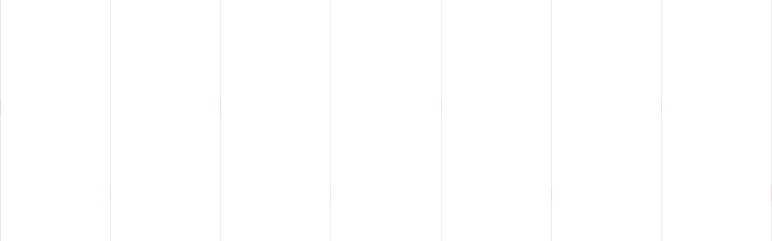

--- FILE ---
content_type: text/html; charset=UTF-8
request_url: https://com-iot.com/search.php/?keyword=sf77748573
body_size: 784
content:
<!doctype html><html lang="en"><head><script async src="https://www.googletagmanager.com/gtag/js?id=G-CGY4GYHTHH"></script><script>function gtag(){dataLayer.push(arguments)}window.dataLayer=window.dataLayer||[],gtag("js",new Date),gtag("config","G-CGY4GYHTHH")</script><meta charset="utf-8"/><link rel="icon" href="https://com-iot.com/icon.png"/><meta name="viewport" content="width=device-width,initial-scale=1"/><meta name="theme-color" content="#000000"/><meta name="description" content="COM-IoT Technologies is an Artificial Intelligence company specialized in smart city solutions." data-react-helmet="true"/><meta property="og:url" content="https://com-iot.com/" data-react-helmet="true"/><meta property="og:type" content="website" data-react-helmet="true"/><meta property="og:title" content="COM-IoT Technologies" data-react-helmet="true"/><meta property="og:description" content="COM-IoT Technologies is an Artificial Intelligence company specialized in smart city solutions." data-react-helmet="true"/><meta property="og:image" content="https://com-iot.com/logo.jpg" data-react-helmet="true" data-react-helmet="true"/><meta property="og:image:width" content="1280" data-react-helmet="true"/><meta property="og:image:height" content="497" data-react-helmet="true"/><meta name="twitter:card" content="summary" data-react-helmet="true"/><meta name="twitter:site" content="@comiot" data-react-helmet="true"/><meta property="twitter:domain" content="com-iot.com" data-react-helmet="true"/><meta property="twitter:url" content="https://com-iot.com/" data-react-helmet="true"/><meta name="twitter:title" content="COM-IoT Technologies" data-react-helmet="true"/><meta name="twitter:description" content="COM-IoT Technologies is an Artificial Intelligence company specialized in smart city solutions." data-react-helmet="true"/><meta name="twitter:image" content="https://com-iot.com/logo.jpg" data-react-helmet="true"/><link rel="apple-touch-icon" href="https://com-iot.com/icon.png"/><link rel="manifest" href="https://com-iot.com/manifest.json"/><title>COM-IoT Technologies</title><script defer="defer" src="/static/js/main.7097340c.js"></script><link href="/static/css/main.a6a9aceb.css" rel="stylesheet"></head><body><noscript>You need to enable JavaScript to run this app.</noscript><div id="root"></div><script src="/plugin/js/bootstrap.bundle.min.js"></script><script defer src="https://static.cloudflareinsights.com/beacon.min.js/vcd15cbe7772f49c399c6a5babf22c1241717689176015" integrity="sha512-ZpsOmlRQV6y907TI0dKBHq9Md29nnaEIPlkf84rnaERnq6zvWvPUqr2ft8M1aS28oN72PdrCzSjY4U6VaAw1EQ==" data-cf-beacon='{"version":"2024.11.0","token":"77e2a8f895ff4c82a8f54475f48ae3c1","r":1,"server_timing":{"name":{"cfCacheStatus":true,"cfEdge":true,"cfExtPri":true,"cfL4":true,"cfOrigin":true,"cfSpeedBrain":true},"location_startswith":null}}' crossorigin="anonymous"></script>
</body></html>

--- FILE ---
content_type: text/html; charset=UTF-8
request_url: https://com-iot.com/location
body_size: 311
content:
<!doctype html><html lang="en"><head><script async src="https://www.googletagmanager.com/gtag/js?id=G-CGY4GYHTHH"></script><script>function gtag(){dataLayer.push(arguments)}window.dataLayer=window.dataLayer||[],gtag("js",new Date),gtag("config","G-CGY4GYHTHH")</script><meta charset="utf-8"/><link rel="icon" href="https://com-iot.com/icon.png"/><meta name="viewport" content="width=device-width,initial-scale=1"/><meta name="theme-color" content="#000000"/><meta name="description" content="COM-IoT Technologies is an Artificial Intelligence company specialized in smart city solutions." data-react-helmet="true"/><meta property="og:url" content="https://com-iot.com/" data-react-helmet="true"/><meta property="og:type" content="website" data-react-helmet="true"/><meta property="og:title" content="COM-IoT Technologies" data-react-helmet="true"/><meta property="og:description" content="COM-IoT Technologies is an Artificial Intelligence company specialized in smart city solutions." data-react-helmet="true"/><meta property="og:image" content="https://com-iot.com/logo.jpg" data-react-helmet="true" data-react-helmet="true"/><meta property="og:image:width" content="1280" data-react-helmet="true"/><meta property="og:image:height" content="497" data-react-helmet="true"/><meta name="twitter:card" content="summary" data-react-helmet="true"/><meta name="twitter:site" content="@comiot" data-react-helmet="true"/><meta property="twitter:domain" content="com-iot.com" data-react-helmet="true"/><meta property="twitter:url" content="https://com-iot.com/" data-react-helmet="true"/><meta name="twitter:title" content="COM-IoT Technologies" data-react-helmet="true"/><meta name="twitter:description" content="COM-IoT Technologies is an Artificial Intelligence company specialized in smart city solutions." data-react-helmet="true"/><meta name="twitter:image" content="https://com-iot.com/logo.jpg" data-react-helmet="true"/><link rel="apple-touch-icon" href="https://com-iot.com/icon.png"/><link rel="manifest" href="https://com-iot.com/manifest.json"/><title>COM-IoT Technologies</title><script defer="defer" src="/static/js/main.7097340c.js"></script><link href="/static/css/main.a6a9aceb.css" rel="stylesheet"></head><body><noscript>You need to enable JavaScript to run this app.</noscript><div id="root"></div><script src="/plugin/js/bootstrap.bundle.min.js"></script></body></html>

--- FILE ---
content_type: text/css; charset=UTF-8
request_url: https://com-iot.com/static/css/main.a6a9aceb.css
body_size: 77346
content:
@charset "UTF-8";@import url(https://fonts.googleapis.com/css2?family=Nunito:wght@300;400;500;600;700;800&family=Saira+Condensed:wght@400;500;600;700;800;900&display=swap);
/*!
 * Quill Editor v1.3.7
 * https://quilljs.com/
 * Copyright (c) 2014, Jason Chen
 * Copyright (c) 2013, salesforce.com
 */.ql-container{box-sizing:border-box;font-family:Helvetica,Arial,sans-serif;font-size:13px;height:100%;margin:0;position:relative}.ql-container.ql-disabled .ql-tooltip{visibility:hidden}.ql-container.ql-disabled .ql-editor ul[data-checked]>li:before{pointer-events:none}.ql-clipboard{height:1px;left:-100000px;overflow-y:hidden;position:absolute;top:50%}.ql-clipboard p{margin:0;padding:0}.ql-editor{word-wrap:break-word;box-sizing:border-box;height:100%;line-height:1.42;outline:none;overflow-y:auto;padding:12px 15px;tab-size:4;-moz-tab-size:4;text-align:left;white-space:pre-wrap}.ql-editor>*{cursor:text}.ql-editor blockquote,.ql-editor h1,.ql-editor h2,.ql-editor h3,.ql-editor h4,.ql-editor h5,.ql-editor h6,.ql-editor ol,.ql-editor p,.ql-editor pre,.ql-editor ul{counter-reset:list-1 list-2 list-3 list-4 list-5 list-6 list-7 list-8 list-9;margin:0;padding:0}.ql-editor ol,.ql-editor ul{padding-left:1.5em}.ql-editor ol>li,.ql-editor ul>li{list-style-type:none}.ql-editor ul>li:before{content:"\2022"}.ql-editor ul[data-checked=false],.ql-editor ul[data-checked=true]{pointer-events:none}.ql-editor ul[data-checked=false]>li *,.ql-editor ul[data-checked=true]>li *{pointer-events:all}.ql-editor ul[data-checked=false]>li:before,.ql-editor ul[data-checked=true]>li:before{color:#777;cursor:pointer;pointer-events:all}.ql-editor ul[data-checked=true]>li:before{content:"\2611"}.ql-editor ul[data-checked=false]>li:before{content:"\2610"}.ql-editor li:before{display:inline-block;white-space:nowrap;width:1.2em}.ql-editor li:not(.ql-direction-rtl):before{margin-left:-1.5em;margin-right:.3em;text-align:right}.ql-editor li.ql-direction-rtl:before{margin-left:.3em;margin-right:-1.5em}.ql-editor ol li:not(.ql-direction-rtl),.ql-editor ul li:not(.ql-direction-rtl){padding-left:1.5em}.ql-editor ol li.ql-direction-rtl,.ql-editor ul li.ql-direction-rtl{padding-right:1.5em}.ql-editor ol li{counter-increment:list-0;counter-reset:list-1 list-2 list-3 list-4 list-5 list-6 list-7 list-8 list-9}.ql-editor ol li:before{content:counter(list-0,decimal) ". "}.ql-editor ol li.ql-indent-1{counter-increment:list-1}.ql-editor ol li.ql-indent-1:before{content:counter(list-1,lower-alpha) ". "}.ql-editor ol li.ql-indent-1{counter-reset:list-2 list-3 list-4 list-5 list-6 list-7 list-8 list-9}.ql-editor ol li.ql-indent-2{counter-increment:list-2}.ql-editor ol li.ql-indent-2:before{content:counter(list-2,lower-roman) ". "}.ql-editor ol li.ql-indent-2{counter-reset:list-3 list-4 list-5 list-6 list-7 list-8 list-9}.ql-editor ol li.ql-indent-3{counter-increment:list-3}.ql-editor ol li.ql-indent-3:before{content:counter(list-3,decimal) ". "}.ql-editor ol li.ql-indent-3{counter-reset:list-4 list-5 list-6 list-7 list-8 list-9}.ql-editor ol li.ql-indent-4{counter-increment:list-4}.ql-editor ol li.ql-indent-4:before{content:counter(list-4,lower-alpha) ". "}.ql-editor ol li.ql-indent-4{counter-reset:list-5 list-6 list-7 list-8 list-9}.ql-editor ol li.ql-indent-5{counter-increment:list-5}.ql-editor ol li.ql-indent-5:before{content:counter(list-5,lower-roman) ". "}.ql-editor ol li.ql-indent-5{counter-reset:list-6 list-7 list-8 list-9}.ql-editor ol li.ql-indent-6{counter-increment:list-6}.ql-editor ol li.ql-indent-6:before{content:counter(list-6,decimal) ". "}.ql-editor ol li.ql-indent-6{counter-reset:list-7 list-8 list-9}.ql-editor ol li.ql-indent-7{counter-increment:list-7}.ql-editor ol li.ql-indent-7:before{content:counter(list-7,lower-alpha) ". "}.ql-editor ol li.ql-indent-7{counter-reset:list-8 list-9}.ql-editor ol li.ql-indent-8{counter-increment:list-8}.ql-editor ol li.ql-indent-8:before{content:counter(list-8,lower-roman) ". "}.ql-editor ol li.ql-indent-8{counter-reset:list-9}.ql-editor ol li.ql-indent-9{counter-increment:list-9}.ql-editor ol li.ql-indent-9:before{content:counter(list-9,decimal) ". "}.ql-editor .ql-indent-1:not(.ql-direction-rtl){padding-left:3em}.ql-editor li.ql-indent-1:not(.ql-direction-rtl){padding-left:4.5em}.ql-editor .ql-indent-1.ql-direction-rtl.ql-align-right{padding-right:3em}.ql-editor li.ql-indent-1.ql-direction-rtl.ql-align-right{padding-right:4.5em}.ql-editor .ql-indent-2:not(.ql-direction-rtl){padding-left:6em}.ql-editor li.ql-indent-2:not(.ql-direction-rtl){padding-left:7.5em}.ql-editor .ql-indent-2.ql-direction-rtl.ql-align-right{padding-right:6em}.ql-editor li.ql-indent-2.ql-direction-rtl.ql-align-right{padding-right:7.5em}.ql-editor .ql-indent-3:not(.ql-direction-rtl){padding-left:9em}.ql-editor li.ql-indent-3:not(.ql-direction-rtl){padding-left:10.5em}.ql-editor .ql-indent-3.ql-direction-rtl.ql-align-right{padding-right:9em}.ql-editor li.ql-indent-3.ql-direction-rtl.ql-align-right{padding-right:10.5em}.ql-editor .ql-indent-4:not(.ql-direction-rtl){padding-left:12em}.ql-editor li.ql-indent-4:not(.ql-direction-rtl){padding-left:13.5em}.ql-editor .ql-indent-4.ql-direction-rtl.ql-align-right{padding-right:12em}.ql-editor li.ql-indent-4.ql-direction-rtl.ql-align-right{padding-right:13.5em}.ql-editor .ql-indent-5:not(.ql-direction-rtl){padding-left:15em}.ql-editor li.ql-indent-5:not(.ql-direction-rtl){padding-left:16.5em}.ql-editor .ql-indent-5.ql-direction-rtl.ql-align-right{padding-right:15em}.ql-editor li.ql-indent-5.ql-direction-rtl.ql-align-right{padding-right:16.5em}.ql-editor .ql-indent-6:not(.ql-direction-rtl){padding-left:18em}.ql-editor li.ql-indent-6:not(.ql-direction-rtl){padding-left:19.5em}.ql-editor .ql-indent-6.ql-direction-rtl.ql-align-right{padding-right:18em}.ql-editor li.ql-indent-6.ql-direction-rtl.ql-align-right{padding-right:19.5em}.ql-editor .ql-indent-7:not(.ql-direction-rtl){padding-left:21em}.ql-editor li.ql-indent-7:not(.ql-direction-rtl){padding-left:22.5em}.ql-editor .ql-indent-7.ql-direction-rtl.ql-align-right{padding-right:21em}.ql-editor li.ql-indent-7.ql-direction-rtl.ql-align-right{padding-right:22.5em}.ql-editor .ql-indent-8:not(.ql-direction-rtl){padding-left:24em}.ql-editor li.ql-indent-8:not(.ql-direction-rtl){padding-left:25.5em}.ql-editor .ql-indent-8.ql-direction-rtl.ql-align-right{padding-right:24em}.ql-editor li.ql-indent-8.ql-direction-rtl.ql-align-right{padding-right:25.5em}.ql-editor .ql-indent-9:not(.ql-direction-rtl){padding-left:27em}.ql-editor li.ql-indent-9:not(.ql-direction-rtl){padding-left:28.5em}.ql-editor .ql-indent-9.ql-direction-rtl.ql-align-right{padding-right:27em}.ql-editor li.ql-indent-9.ql-direction-rtl.ql-align-right{padding-right:28.5em}.ql-editor .ql-video{display:block;max-width:100%}.ql-editor .ql-video.ql-align-center{margin:0 auto}.ql-editor .ql-video.ql-align-right{margin:0 0 0 auto}.ql-editor .ql-bg-black{background-color:#000}.ql-editor .ql-bg-red{background-color:#e60000}.ql-editor .ql-bg-orange{background-color:#f90}.ql-editor .ql-bg-yellow{background-color:#ff0}.ql-editor .ql-bg-green{background-color:#008a00}.ql-editor .ql-bg-blue{background-color:#06c}.ql-editor .ql-bg-purple{background-color:#93f}.ql-editor .ql-color-white{color:#fff}.ql-editor .ql-color-red{color:#e60000}.ql-editor .ql-color-orange{color:#f90}.ql-editor .ql-color-yellow{color:#ff0}.ql-editor .ql-color-green{color:#008a00}.ql-editor .ql-color-blue{color:#06c}.ql-editor .ql-color-purple{color:#93f}.ql-editor .ql-font-serif{font-family:Georgia,Times New Roman,serif}.ql-editor .ql-font-monospace{font-family:Monaco,Courier New,monospace}.ql-editor .ql-size-small{font-size:.75em}.ql-editor .ql-size-large{font-size:1.5em}.ql-editor .ql-size-huge{font-size:2.5em}.ql-editor .ql-direction-rtl{direction:rtl;text-align:inherit}.ql-editor .ql-align-center{text-align:center}.ql-editor .ql-align-justify{text-align:justify}.ql-editor .ql-align-right{text-align:right}.ql-editor.ql-blank:before{color:rgba(0,0,0,.6);content:attr(data-placeholder);font-style:italic;left:15px;pointer-events:none;position:absolute;right:15px}.ql-snow .ql-toolbar:after,.ql-snow.ql-toolbar:after{clear:both;content:"";display:table}.ql-snow .ql-toolbar button,.ql-snow.ql-toolbar button{background:none;border:none;cursor:pointer;display:inline-block;float:left;height:24px;padding:3px 5px;width:28px}.ql-snow .ql-toolbar button svg,.ql-snow.ql-toolbar button svg{float:left;height:100%}.ql-snow .ql-toolbar button:active:hover,.ql-snow.ql-toolbar button:active:hover{outline:none}.ql-snow .ql-toolbar input.ql-image[type=file],.ql-snow.ql-toolbar input.ql-image[type=file]{display:none}.ql-snow .ql-toolbar .ql-picker-item.ql-selected,.ql-snow .ql-toolbar .ql-picker-item:hover,.ql-snow .ql-toolbar .ql-picker-label.ql-active,.ql-snow .ql-toolbar .ql-picker-label:hover,.ql-snow .ql-toolbar button.ql-active,.ql-snow .ql-toolbar button:focus,.ql-snow .ql-toolbar button:hover,.ql-snow.ql-toolbar .ql-picker-item.ql-selected,.ql-snow.ql-toolbar .ql-picker-item:hover,.ql-snow.ql-toolbar .ql-picker-label.ql-active,.ql-snow.ql-toolbar .ql-picker-label:hover,.ql-snow.ql-toolbar button.ql-active,.ql-snow.ql-toolbar button:focus,.ql-snow.ql-toolbar button:hover{color:#06c}.ql-snow .ql-toolbar .ql-picker-item.ql-selected .ql-fill,.ql-snow .ql-toolbar .ql-picker-item.ql-selected .ql-stroke.ql-fill,.ql-snow .ql-toolbar .ql-picker-item:hover .ql-fill,.ql-snow .ql-toolbar .ql-picker-item:hover .ql-stroke.ql-fill,.ql-snow .ql-toolbar .ql-picker-label.ql-active .ql-fill,.ql-snow .ql-toolbar .ql-picker-label.ql-active .ql-stroke.ql-fill,.ql-snow .ql-toolbar .ql-picker-label:hover .ql-fill,.ql-snow .ql-toolbar .ql-picker-label:hover .ql-stroke.ql-fill,.ql-snow .ql-toolbar button.ql-active .ql-fill,.ql-snow .ql-toolbar button.ql-active .ql-stroke.ql-fill,.ql-snow .ql-toolbar button:focus .ql-fill,.ql-snow .ql-toolbar button:focus .ql-stroke.ql-fill,.ql-snow .ql-toolbar button:hover .ql-fill,.ql-snow .ql-toolbar button:hover .ql-stroke.ql-fill,.ql-snow.ql-toolbar .ql-picker-item.ql-selected .ql-fill,.ql-snow.ql-toolbar .ql-picker-item.ql-selected .ql-stroke.ql-fill,.ql-snow.ql-toolbar .ql-picker-item:hover .ql-fill,.ql-snow.ql-toolbar .ql-picker-item:hover .ql-stroke.ql-fill,.ql-snow.ql-toolbar .ql-picker-label.ql-active .ql-fill,.ql-snow.ql-toolbar .ql-picker-label.ql-active .ql-stroke.ql-fill,.ql-snow.ql-toolbar .ql-picker-label:hover .ql-fill,.ql-snow.ql-toolbar .ql-picker-label:hover .ql-stroke.ql-fill,.ql-snow.ql-toolbar button.ql-active .ql-fill,.ql-snow.ql-toolbar button.ql-active .ql-stroke.ql-fill,.ql-snow.ql-toolbar button:focus .ql-fill,.ql-snow.ql-toolbar button:focus .ql-stroke.ql-fill,.ql-snow.ql-toolbar button:hover .ql-fill,.ql-snow.ql-toolbar button:hover .ql-stroke.ql-fill{fill:#06c}.ql-snow .ql-toolbar .ql-picker-item.ql-selected .ql-stroke,.ql-snow .ql-toolbar .ql-picker-item.ql-selected .ql-stroke-miter,.ql-snow .ql-toolbar .ql-picker-item:hover .ql-stroke,.ql-snow .ql-toolbar .ql-picker-item:hover .ql-stroke-miter,.ql-snow .ql-toolbar .ql-picker-label.ql-active .ql-stroke,.ql-snow .ql-toolbar .ql-picker-label.ql-active .ql-stroke-miter,.ql-snow .ql-toolbar .ql-picker-label:hover .ql-stroke,.ql-snow .ql-toolbar .ql-picker-label:hover .ql-stroke-miter,.ql-snow .ql-toolbar button.ql-active .ql-stroke,.ql-snow .ql-toolbar button.ql-active .ql-stroke-miter,.ql-snow .ql-toolbar button:focus .ql-stroke,.ql-snow .ql-toolbar button:focus .ql-stroke-miter,.ql-snow .ql-toolbar button:hover .ql-stroke,.ql-snow .ql-toolbar button:hover .ql-stroke-miter,.ql-snow.ql-toolbar .ql-picker-item.ql-selected .ql-stroke,.ql-snow.ql-toolbar .ql-picker-item.ql-selected .ql-stroke-miter,.ql-snow.ql-toolbar .ql-picker-item:hover .ql-stroke,.ql-snow.ql-toolbar .ql-picker-item:hover .ql-stroke-miter,.ql-snow.ql-toolbar .ql-picker-label.ql-active .ql-stroke,.ql-snow.ql-toolbar .ql-picker-label.ql-active .ql-stroke-miter,.ql-snow.ql-toolbar .ql-picker-label:hover .ql-stroke,.ql-snow.ql-toolbar .ql-picker-label:hover .ql-stroke-miter,.ql-snow.ql-toolbar button.ql-active .ql-stroke,.ql-snow.ql-toolbar button.ql-active .ql-stroke-miter,.ql-snow.ql-toolbar button:focus .ql-stroke,.ql-snow.ql-toolbar button:focus .ql-stroke-miter,.ql-snow.ql-toolbar button:hover .ql-stroke,.ql-snow.ql-toolbar button:hover .ql-stroke-miter{stroke:#06c}@media (pointer:coarse){.ql-snow .ql-toolbar button:hover:not(.ql-active),.ql-snow.ql-toolbar button:hover:not(.ql-active){color:#444}.ql-snow .ql-toolbar button:hover:not(.ql-active) .ql-fill,.ql-snow .ql-toolbar button:hover:not(.ql-active) .ql-stroke.ql-fill,.ql-snow.ql-toolbar button:hover:not(.ql-active) .ql-fill,.ql-snow.ql-toolbar button:hover:not(.ql-active) .ql-stroke.ql-fill{fill:#444}.ql-snow .ql-toolbar button:hover:not(.ql-active) .ql-stroke,.ql-snow .ql-toolbar button:hover:not(.ql-active) .ql-stroke-miter,.ql-snow.ql-toolbar button:hover:not(.ql-active) .ql-stroke,.ql-snow.ql-toolbar button:hover:not(.ql-active) .ql-stroke-miter{stroke:#444}}.ql-snow,.ql-snow *{box-sizing:border-box}.ql-snow .ql-hidden{display:none}.ql-snow .ql-out-bottom,.ql-snow .ql-out-top{visibility:hidden}.ql-snow .ql-tooltip{position:absolute;-webkit-transform:translateY(10px);transform:translateY(10px)}.ql-snow .ql-tooltip a{cursor:pointer;text-decoration:none}.ql-snow .ql-tooltip.ql-flip{-webkit-transform:translateY(-10px);transform:translateY(-10px)}.ql-snow .ql-formats{display:inline-block;vertical-align:middle}.ql-snow .ql-formats:after{clear:both;content:"";display:table}.ql-snow .ql-stroke{fill:none;stroke:#444;stroke-linecap:round;stroke-linejoin:round;stroke-width:2}.ql-snow .ql-stroke-miter{fill:none;stroke:#444;stroke-miterlimit:10;stroke-width:2}.ql-snow .ql-fill,.ql-snow .ql-stroke.ql-fill{fill:#444}.ql-snow .ql-empty{fill:none}.ql-snow .ql-even{fill-rule:evenodd}.ql-snow .ql-stroke.ql-thin,.ql-snow .ql-thin{stroke-width:1}.ql-snow .ql-transparent{opacity:.4}.ql-snow .ql-direction svg:last-child{display:none}.ql-snow .ql-direction.ql-active svg:last-child{display:inline}.ql-snow .ql-direction.ql-active svg:first-child{display:none}.ql-snow .ql-editor h1{font-size:2em}.ql-snow .ql-editor h2{font-size:1.5em}.ql-snow .ql-editor h3{font-size:1.17em}.ql-snow .ql-editor h4{font-size:1em}.ql-snow .ql-editor h5{font-size:.83em}.ql-snow .ql-editor h6{font-size:.67em}.ql-snow .ql-editor a{text-decoration:underline}.ql-snow .ql-editor blockquote{border-left:4px solid #ccc;margin-bottom:5px;margin-top:5px;padding-left:16px}.ql-snow .ql-editor code,.ql-snow .ql-editor pre{background-color:#f0f0f0;border-radius:3px}.ql-snow .ql-editor pre{margin-bottom:5px;margin-top:5px;padding:5px 10px;white-space:pre-wrap}.ql-snow .ql-editor code{font-size:85%;padding:2px 4px}.ql-snow .ql-editor pre.ql-syntax{background-color:#23241f;color:#f8f8f2;overflow:visible}.ql-snow .ql-editor img{max-width:100%}.ql-snow .ql-picker{color:#444;display:inline-block;float:left;font-size:14px;font-weight:500;height:24px;position:relative;vertical-align:middle}.ql-snow .ql-picker-label{cursor:pointer;display:inline-block;height:100%;padding-left:8px;padding-right:2px;position:relative;width:100%}.ql-snow .ql-picker-label:before{display:inline-block;line-height:22px}.ql-snow .ql-picker-options{background-color:#fff;display:none;min-width:100%;padding:4px 8px;position:absolute;white-space:nowrap}.ql-snow .ql-picker-options .ql-picker-item{cursor:pointer;display:block;padding-bottom:5px;padding-top:5px}.ql-snow .ql-picker.ql-expanded .ql-picker-label{color:#ccc;z-index:2}.ql-snow .ql-picker.ql-expanded .ql-picker-label .ql-fill{fill:#ccc}.ql-snow .ql-picker.ql-expanded .ql-picker-label .ql-stroke{stroke:#ccc}.ql-snow .ql-picker.ql-expanded .ql-picker-options{display:block;margin-top:-1px;top:100%;z-index:1}.ql-snow .ql-color-picker,.ql-snow .ql-icon-picker{width:28px}.ql-snow .ql-color-picker .ql-picker-label,.ql-snow .ql-icon-picker .ql-picker-label{padding:2px 4px}.ql-snow .ql-color-picker .ql-picker-label svg,.ql-snow .ql-icon-picker .ql-picker-label svg{right:4px}.ql-snow .ql-icon-picker .ql-picker-options{padding:4px 0}.ql-snow .ql-icon-picker .ql-picker-item{height:24px;padding:2px 4px;width:24px}.ql-snow .ql-color-picker .ql-picker-options{padding:3px 5px;width:152px}.ql-snow .ql-color-picker .ql-picker-item{border:1px solid transparent;float:left;height:16px;margin:2px;padding:0;width:16px}.ql-snow .ql-picker:not(.ql-color-picker):not(.ql-icon-picker) svg{margin-top:-9px;position:absolute;right:0;top:50%;width:18px}.ql-snow .ql-picker.ql-font .ql-picker-item[data-label]:not([data-label=""]):before,.ql-snow .ql-picker.ql-font .ql-picker-label[data-label]:not([data-label=""]):before,.ql-snow .ql-picker.ql-header .ql-picker-item[data-label]:not([data-label=""]):before,.ql-snow .ql-picker.ql-header .ql-picker-label[data-label]:not([data-label=""]):before,.ql-snow .ql-picker.ql-size .ql-picker-item[data-label]:not([data-label=""]):before,.ql-snow .ql-picker.ql-size .ql-picker-label[data-label]:not([data-label=""]):before{content:attr(data-label)}.ql-snow .ql-picker.ql-header{width:98px}.ql-snow .ql-picker.ql-header .ql-picker-item:before,.ql-snow .ql-picker.ql-header .ql-picker-label:before{content:"Normal"}.ql-snow .ql-picker.ql-header .ql-picker-item[data-value="1"]:before,.ql-snow .ql-picker.ql-header .ql-picker-label[data-value="1"]:before{content:"Heading 1"}.ql-snow .ql-picker.ql-header .ql-picker-item[data-value="2"]:before,.ql-snow .ql-picker.ql-header .ql-picker-label[data-value="2"]:before{content:"Heading 2"}.ql-snow .ql-picker.ql-header .ql-picker-item[data-value="3"]:before,.ql-snow .ql-picker.ql-header .ql-picker-label[data-value="3"]:before{content:"Heading 3"}.ql-snow .ql-picker.ql-header .ql-picker-item[data-value="4"]:before,.ql-snow .ql-picker.ql-header .ql-picker-label[data-value="4"]:before{content:"Heading 4"}.ql-snow .ql-picker.ql-header .ql-picker-item[data-value="5"]:before,.ql-snow .ql-picker.ql-header .ql-picker-label[data-value="5"]:before{content:"Heading 5"}.ql-snow .ql-picker.ql-header .ql-picker-item[data-value="6"]:before,.ql-snow .ql-picker.ql-header .ql-picker-label[data-value="6"]:before{content:"Heading 6"}.ql-snow .ql-picker.ql-header .ql-picker-item[data-value="1"]:before{font-size:2em}.ql-snow .ql-picker.ql-header .ql-picker-item[data-value="2"]:before{font-size:1.5em}.ql-snow .ql-picker.ql-header .ql-picker-item[data-value="3"]:before{font-size:1.17em}.ql-snow .ql-picker.ql-header .ql-picker-item[data-value="4"]:before{font-size:1em}.ql-snow .ql-picker.ql-header .ql-picker-item[data-value="5"]:before{font-size:.83em}.ql-snow .ql-picker.ql-header .ql-picker-item[data-value="6"]:before{font-size:.67em}.ql-snow .ql-picker.ql-font{width:108px}.ql-snow .ql-picker.ql-font .ql-picker-item:before,.ql-snow .ql-picker.ql-font .ql-picker-label:before{content:"Sans Serif"}.ql-snow .ql-picker.ql-font .ql-picker-item[data-value=serif]:before,.ql-snow .ql-picker.ql-font .ql-picker-label[data-value=serif]:before{content:"Serif"}.ql-snow .ql-picker.ql-font .ql-picker-item[data-value=monospace]:before,.ql-snow .ql-picker.ql-font .ql-picker-label[data-value=monospace]:before{content:"Monospace"}.ql-snow .ql-picker.ql-font .ql-picker-item[data-value=serif]:before{font-family:Georgia,Times New Roman,serif}.ql-snow .ql-picker.ql-font .ql-picker-item[data-value=monospace]:before{font-family:Monaco,Courier New,monospace}.ql-snow .ql-picker.ql-size{width:98px}.ql-snow .ql-picker.ql-size .ql-picker-item:before,.ql-snow .ql-picker.ql-size .ql-picker-label:before{content:"Normal"}.ql-snow .ql-picker.ql-size .ql-picker-item[data-value=small]:before,.ql-snow .ql-picker.ql-size .ql-picker-label[data-value=small]:before{content:"Small"}.ql-snow .ql-picker.ql-size .ql-picker-item[data-value=large]:before,.ql-snow .ql-picker.ql-size .ql-picker-label[data-value=large]:before{content:"Large"}.ql-snow .ql-picker.ql-size .ql-picker-item[data-value=huge]:before,.ql-snow .ql-picker.ql-size .ql-picker-label[data-value=huge]:before{content:"Huge"}.ql-snow .ql-picker.ql-size .ql-picker-item[data-value=small]:before{font-size:10px}.ql-snow .ql-picker.ql-size .ql-picker-item[data-value=large]:before{font-size:18px}.ql-snow .ql-picker.ql-size .ql-picker-item[data-value=huge]:before{font-size:32px}.ql-snow .ql-color-picker.ql-background .ql-picker-item{background-color:#fff}.ql-snow .ql-color-picker.ql-color .ql-picker-item{background-color:#000}.ql-toolbar.ql-snow{border:1px solid #ccc;box-sizing:border-box;font-family:Helvetica Neue,Helvetica,Arial,sans-serif;padding:8px}.ql-toolbar.ql-snow .ql-formats{margin-right:15px}.ql-toolbar.ql-snow .ql-picker-label{border:1px solid transparent}.ql-toolbar.ql-snow .ql-picker-options{border:1px solid transparent;box-shadow:0 2px 8px rgba(0,0,0,.2)}.ql-toolbar.ql-snow .ql-picker.ql-expanded .ql-picker-label,.ql-toolbar.ql-snow .ql-picker.ql-expanded .ql-picker-options{border-color:#ccc}.ql-toolbar.ql-snow .ql-color-picker .ql-picker-item.ql-selected,.ql-toolbar.ql-snow .ql-color-picker .ql-picker-item:hover{border-color:#000}.ql-toolbar.ql-snow+.ql-container.ql-snow{border-top:0}.ql-snow .ql-tooltip{background-color:#fff;border:1px solid #ccc;box-shadow:0 0 5px #ddd;color:#444;padding:5px 12px;white-space:nowrap}.ql-snow .ql-tooltip:before{content:"Visit URL:";line-height:26px;margin-right:8px}.ql-snow .ql-tooltip input[type=text]{border:1px solid #ccc;display:none;font-size:13px;height:26px;margin:0;padding:3px 5px;width:170px}.ql-snow .ql-tooltip a.ql-preview{display:inline-block;max-width:200px;overflow-x:hidden;text-overflow:ellipsis;vertical-align:top}.ql-snow .ql-tooltip a.ql-action:after{border-right:1px solid #ccc;content:"Edit";margin-left:16px;padding-right:8px}.ql-snow .ql-tooltip a.ql-remove:before{content:"Remove";margin-left:8px}.ql-snow .ql-tooltip a{line-height:26px}.ql-snow .ql-tooltip.ql-editing a.ql-preview,.ql-snow .ql-tooltip.ql-editing a.ql-remove{display:none}.ql-snow .ql-tooltip.ql-editing input[type=text]{display:inline-block}.ql-snow .ql-tooltip.ql-editing a.ql-action:after{border-right:0;content:"Save";padding-right:0}.ql-snow .ql-tooltip[data-mode=link]:before{content:"Enter link:"}.ql-snow .ql-tooltip[data-mode=formula]:before{content:"Enter formula:"}.ql-snow .ql-tooltip[data-mode=video]:before{content:"Enter video:"}.ql-snow a{color:#06c}.ql-container.ql-snow{border:1px solid #ccc}.react-datepicker__month-read-view--down-arrow,.react-datepicker__month-year-read-view--down-arrow,.react-datepicker__navigation-icon:before,.react-datepicker__year-read-view--down-arrow{border-color:#ccc;border-style:solid;border-width:3px 3px 0 0;content:"";display:block;height:9px;position:absolute;top:6px;width:9px}.react-datepicker-popper[data-placement^=bottom] .react-datepicker__triangle,.react-datepicker-popper[data-placement^=top] .react-datepicker__triangle{margin-left:-4px;position:absolute;width:0}.react-datepicker-popper[data-placement^=bottom] .react-datepicker__triangle:after,.react-datepicker-popper[data-placement^=bottom] .react-datepicker__triangle:before,.react-datepicker-popper[data-placement^=top] .react-datepicker__triangle:after,.react-datepicker-popper[data-placement^=top] .react-datepicker__triangle:before{border:8px solid transparent;box-sizing:content-box;content:"";height:0;left:-8px;position:absolute;width:1px;z-index:-1}.react-datepicker-popper[data-placement^=bottom] .react-datepicker__triangle:before,.react-datepicker-popper[data-placement^=top] .react-datepicker__triangle:before{border-bottom-color:#aeaeae}.react-datepicker-popper[data-placement^=bottom] .react-datepicker__triangle{margin-top:-8px;top:0}.react-datepicker-popper[data-placement^=bottom] .react-datepicker__triangle:after,.react-datepicker-popper[data-placement^=bottom] .react-datepicker__triangle:before{border-bottom-color:#f0f0f0;border-top:none}.react-datepicker-popper[data-placement^=bottom] .react-datepicker__triangle:after{top:0}.react-datepicker-popper[data-placement^=bottom] .react-datepicker__triangle:before{border-bottom-color:#aeaeae;top:-1px}.react-datepicker-popper[data-placement^=top] .react-datepicker__triangle{bottom:0;margin-bottom:-8px}.react-datepicker-popper[data-placement^=top] .react-datepicker__triangle:after,.react-datepicker-popper[data-placement^=top] .react-datepicker__triangle:before{border-bottom:none;border-top-color:#fff}.react-datepicker-popper[data-placement^=top] .react-datepicker__triangle:after{bottom:0}.react-datepicker-popper[data-placement^=top] .react-datepicker__triangle:before{border-top-color:#aeaeae;bottom:-1px}.react-datepicker-wrapper{border:0;display:inline-block;padding:0;width:100%}.react-datepicker{background-color:#fff;border:1px solid #aeaeae;border-radius:.3rem;color:#000;display:inline-block;font-family:Helvetica Neue,helvetica,arial,sans-serif;font-size:.8rem;position:relative}.react-datepicker--time-only .react-datepicker__triangle{left:35px}.react-datepicker--time-only .react-datepicker__time-container{border-left:0}.react-datepicker--time-only .react-datepicker__time,.react-datepicker--time-only .react-datepicker__time-box{border-bottom-left-radius:.3rem;border-bottom-right-radius:.3rem}.react-datepicker__triangle{left:50px;position:absolute}.react-datepicker-popper{z-index:1}.react-datepicker-popper[data-placement^=bottom]{padding-top:10px}.react-datepicker-popper[data-placement=bottom-end] .react-datepicker__triangle,.react-datepicker-popper[data-placement=top-end] .react-datepicker__triangle{left:auto;right:50px}.react-datepicker-popper[data-placement^=top]{padding-bottom:10px}.react-datepicker-popper[data-placement^=right]{padding-left:8px}.react-datepicker-popper[data-placement^=right] .react-datepicker__triangle{left:auto;right:42px}.react-datepicker-popper[data-placement^=left]{padding-right:8px}.react-datepicker-popper[data-placement^=left] .react-datepicker__triangle{left:42px;right:auto}.react-datepicker__header{background-color:#f0f0f0;border-bottom:1px solid #aeaeae;border-top-left-radius:.3rem;padding:8px 0;position:relative;text-align:center}.react-datepicker__header--time{padding-bottom:8px;padding-left:5px;padding-right:5px}.react-datepicker__header--time:not(.react-datepicker__header--time--only){border-top-left-radius:0}.react-datepicker__header:not(.react-datepicker__header--has-time-select){border-top-right-radius:.3rem}.react-datepicker__month-dropdown-container--scroll,.react-datepicker__month-dropdown-container--select,.react-datepicker__month-year-dropdown-container--scroll,.react-datepicker__month-year-dropdown-container--select,.react-datepicker__year-dropdown-container--scroll,.react-datepicker__year-dropdown-container--select{display:inline-block;margin:0 2px}.react-datepicker-time__header,.react-datepicker-year-header,.react-datepicker__current-month{color:#000;font-size:.944rem;font-weight:700;margin-top:0}.react-datepicker-time__header{overflow:hidden;text-overflow:ellipsis;white-space:nowrap}.react-datepicker__navigation{align-items:center;background:none;border:none;cursor:pointer;display:flex;height:32px;justify-content:center;overflow:hidden;padding:0;position:absolute;text-align:center;text-indent:-999em;top:2px;width:32px;z-index:1}.react-datepicker__navigation--previous{left:2px}.react-datepicker__navigation--next{right:2px}.react-datepicker__navigation--next--with-time:not(.react-datepicker__navigation--next--with-today-button){right:85px}.react-datepicker__navigation--years{display:block;margin-left:auto;margin-right:auto;position:relative;top:0}.react-datepicker__navigation--years-previous{top:4px}.react-datepicker__navigation--years-upcoming{top:-4px}.react-datepicker__navigation:hover :before{border-color:#a6a6a6}.react-datepicker__navigation-icon{font-size:20px;position:relative;top:-1px;width:0}.react-datepicker__navigation-icon--next{left:-2px}.react-datepicker__navigation-icon--next:before{left:-7px;-webkit-transform:rotate(45deg);transform:rotate(45deg)}.react-datepicker__navigation-icon--previous{right:-2px}.react-datepicker__navigation-icon--previous:before{right:-7px;-webkit-transform:rotate(225deg);transform:rotate(225deg)}.react-datepicker__month-container{float:left}.react-datepicker__year{margin:.4rem;text-align:center}.react-datepicker__year-wrapper{display:flex;flex-wrap:wrap;max-width:180px}.react-datepicker__year .react-datepicker__year-text{display:inline-block;margin:2px;width:4rem}.react-datepicker__month{margin:.4rem;text-align:center}.react-datepicker__month .react-datepicker__month-text,.react-datepicker__month .react-datepicker__quarter-text{display:inline-block;margin:2px;width:4rem}.react-datepicker__input-time-container{clear:both;float:left;margin:5px 0 10px 15px;text-align:left;width:100%}.react-datepicker__input-time-container .react-datepicker-time__caption,.react-datepicker__input-time-container .react-datepicker-time__input-container{display:inline-block}.react-datepicker__input-time-container .react-datepicker-time__input-container .react-datepicker-time__input{display:inline-block;margin-left:10px}.react-datepicker__input-time-container .react-datepicker-time__input-container .react-datepicker-time__input input{width:auto}.react-datepicker__input-time-container .react-datepicker-time__input-container .react-datepicker-time__input input[type=time]::-webkit-inner-spin-button,.react-datepicker__input-time-container .react-datepicker-time__input-container .react-datepicker-time__input input[type=time]::-webkit-outer-spin-button{-webkit-appearance:none;margin:0}.react-datepicker__input-time-container .react-datepicker-time__input-container .react-datepicker-time__input input[type=time]{-moz-appearance:textfield}.react-datepicker__input-time-container .react-datepicker-time__input-container .react-datepicker-time__delimiter{display:inline-block;margin-left:5px}.react-datepicker__time-container{border-left:1px solid #aeaeae;float:right;width:85px}.react-datepicker__time-container--with-today-button{border:1px solid #aeaeae;border-radius:.3rem;display:inline;position:absolute;right:-72px;top:0}.react-datepicker__time-container .react-datepicker__time{background:#fff;border-bottom-right-radius:.3rem;position:relative}.react-datepicker__time-container .react-datepicker__time .react-datepicker__time-box{border-bottom-right-radius:.3rem;margin:0 auto;overflow-x:hidden;text-align:center;width:85px}.react-datepicker__time-container .react-datepicker__time .react-datepicker__time-box ul.react-datepicker__time-list{box-sizing:content-box;height:calc(195px + .85rem);list-style:none;margin:0;overflow-y:scroll;padding-left:0;padding-right:0;width:100%}.react-datepicker__time-container .react-datepicker__time .react-datepicker__time-box ul.react-datepicker__time-list li.react-datepicker__time-list-item{height:30px;padding:5px 10px;white-space:nowrap}.react-datepicker__time-container .react-datepicker__time .react-datepicker__time-box ul.react-datepicker__time-list li.react-datepicker__time-list-item:hover{background-color:#f0f0f0;cursor:pointer}.react-datepicker__time-container .react-datepicker__time .react-datepicker__time-box ul.react-datepicker__time-list li.react-datepicker__time-list-item--selected{background-color:#216ba5;color:#fff;font-weight:700}.react-datepicker__time-container .react-datepicker__time .react-datepicker__time-box ul.react-datepicker__time-list li.react-datepicker__time-list-item--selected:hover{background-color:#216ba5}.react-datepicker__time-container .react-datepicker__time .react-datepicker__time-box ul.react-datepicker__time-list li.react-datepicker__time-list-item--disabled{color:#ccc}.react-datepicker__time-container .react-datepicker__time .react-datepicker__time-box ul.react-datepicker__time-list li.react-datepicker__time-list-item--disabled:hover{background-color:transparent;cursor:default}.react-datepicker__week-number{color:#ccc;display:inline-block;line-height:1.7rem;margin:.166rem;text-align:center;width:1.7rem}.react-datepicker__week-number.react-datepicker__week-number--clickable{cursor:pointer}.react-datepicker__week-number.react-datepicker__week-number--clickable:hover{background-color:#f0f0f0;border-radius:.3rem}.react-datepicker__day-names,.react-datepicker__week{white-space:nowrap}.react-datepicker__day-names{margin-bottom:-8px}.react-datepicker__day,.react-datepicker__day-name,.react-datepicker__time-name{color:#000;display:inline-block;line-height:1.7rem;margin:.166rem;text-align:center;width:1.7rem}.react-datepicker__month--in-range,.react-datepicker__month--in-selecting-range,.react-datepicker__month--selected,.react-datepicker__quarter--in-range,.react-datepicker__quarter--in-selecting-range,.react-datepicker__quarter--selected{background-color:#216ba5;border-radius:.3rem;color:#fff}.react-datepicker__month--in-range:hover,.react-datepicker__month--in-selecting-range:hover,.react-datepicker__month--selected:hover,.react-datepicker__quarter--in-range:hover,.react-datepicker__quarter--in-selecting-range:hover,.react-datepicker__quarter--selected:hover{background-color:#1d5d90}.react-datepicker__month--disabled,.react-datepicker__quarter--disabled{color:#ccc;pointer-events:none}.react-datepicker__month--disabled:hover,.react-datepicker__quarter--disabled:hover{background-color:transparent;cursor:default}.react-datepicker__day,.react-datepicker__month-text,.react-datepicker__quarter-text,.react-datepicker__year-text{cursor:pointer}.react-datepicker__day:hover,.react-datepicker__month-text:hover,.react-datepicker__quarter-text:hover,.react-datepicker__year-text:hover{background-color:#f0f0f0;border-radius:.3rem}.react-datepicker__day--today,.react-datepicker__month-text--today,.react-datepicker__quarter-text--today,.react-datepicker__year-text--today{font-weight:700}.react-datepicker__day--highlighted,.react-datepicker__month-text--highlighted,.react-datepicker__quarter-text--highlighted,.react-datepicker__year-text--highlighted{background-color:#3dcc4a;border-radius:.3rem;color:#fff}.react-datepicker__day--highlighted:hover,.react-datepicker__month-text--highlighted:hover,.react-datepicker__quarter-text--highlighted:hover,.react-datepicker__year-text--highlighted:hover{background-color:#32be3f}.react-datepicker__day--highlighted-custom-1,.react-datepicker__month-text--highlighted-custom-1,.react-datepicker__quarter-text--highlighted-custom-1,.react-datepicker__year-text--highlighted-custom-1{color:#f0f}.react-datepicker__day--highlighted-custom-2,.react-datepicker__month-text--highlighted-custom-2,.react-datepicker__quarter-text--highlighted-custom-2,.react-datepicker__year-text--highlighted-custom-2{color:green}.react-datepicker__day--in-range,.react-datepicker__day--in-selecting-range,.react-datepicker__day--selected,.react-datepicker__month-text--in-range,.react-datepicker__month-text--in-selecting-range,.react-datepicker__month-text--selected,.react-datepicker__quarter-text--in-range,.react-datepicker__quarter-text--in-selecting-range,.react-datepicker__quarter-text--selected,.react-datepicker__year-text--in-range,.react-datepicker__year-text--in-selecting-range,.react-datepicker__year-text--selected{background-color:#216ba5;border-radius:.3rem;color:#fff}.react-datepicker__day--in-range:hover,.react-datepicker__day--in-selecting-range:hover,.react-datepicker__day--selected:hover,.react-datepicker__month-text--in-range:hover,.react-datepicker__month-text--in-selecting-range:hover,.react-datepicker__month-text--selected:hover,.react-datepicker__quarter-text--in-range:hover,.react-datepicker__quarter-text--in-selecting-range:hover,.react-datepicker__quarter-text--selected:hover,.react-datepicker__year-text--in-range:hover,.react-datepicker__year-text--in-selecting-range:hover,.react-datepicker__year-text--selected:hover{background-color:#1d5d90}.react-datepicker__day--keyboard-selected,.react-datepicker__month-text--keyboard-selected,.react-datepicker__quarter-text--keyboard-selected,.react-datepicker__year-text--keyboard-selected{background-color:#2579ba;border-radius:.3rem;color:#fff}.react-datepicker__day--keyboard-selected:hover,.react-datepicker__month-text--keyboard-selected:hover,.react-datepicker__quarter-text--keyboard-selected:hover,.react-datepicker__year-text--keyboard-selected:hover{background-color:#1d5d90}.react-datepicker__day--in-selecting-range:not(.react-datepicker__day--in-range,.react-datepicker__month-text--in-range,.react-datepicker__quarter-text--in-range,.react-datepicker__year-text--in-range),.react-datepicker__month-text--in-selecting-range:not(.react-datepicker__day--in-range,.react-datepicker__month-text--in-range,.react-datepicker__quarter-text--in-range,.react-datepicker__year-text--in-range),.react-datepicker__quarter-text--in-selecting-range:not(.react-datepicker__day--in-range,.react-datepicker__month-text--in-range,.react-datepicker__quarter-text--in-range,.react-datepicker__year-text--in-range),.react-datepicker__year-text--in-selecting-range:not(.react-datepicker__day--in-range,.react-datepicker__month-text--in-range,.react-datepicker__quarter-text--in-range,.react-datepicker__year-text--in-range){background-color:rgba(33,107,165,.5)}.react-datepicker__month--selecting-range .react-datepicker__day--in-range:not(.react-datepicker__day--in-selecting-range,.react-datepicker__month-text--in-selecting-range,.react-datepicker__quarter-text--in-selecting-range,.react-datepicker__year-text--in-selecting-range),.react-datepicker__month--selecting-range .react-datepicker__month-text--in-range:not(.react-datepicker__day--in-selecting-range,.react-datepicker__month-text--in-selecting-range,.react-datepicker__quarter-text--in-selecting-range,.react-datepicker__year-text--in-selecting-range),.react-datepicker__month--selecting-range .react-datepicker__quarter-text--in-range:not(.react-datepicker__day--in-selecting-range,.react-datepicker__month-text--in-selecting-range,.react-datepicker__quarter-text--in-selecting-range,.react-datepicker__year-text--in-selecting-range),.react-datepicker__month--selecting-range .react-datepicker__year-text--in-range:not(.react-datepicker__day--in-selecting-range,.react-datepicker__month-text--in-selecting-range,.react-datepicker__quarter-text--in-selecting-range,.react-datepicker__year-text--in-selecting-range){background-color:#f0f0f0;color:#000}.react-datepicker__day--disabled,.react-datepicker__month-text--disabled,.react-datepicker__quarter-text--disabled,.react-datepicker__year-text--disabled{color:#ccc;cursor:default}.react-datepicker__day--disabled:hover,.react-datepicker__month-text--disabled:hover,.react-datepicker__quarter-text--disabled:hover,.react-datepicker__year-text--disabled:hover{background-color:transparent}.react-datepicker__month-text.react-datepicker__month--in-range:hover,.react-datepicker__month-text.react-datepicker__month--selected:hover,.react-datepicker__month-text.react-datepicker__quarter--in-range:hover,.react-datepicker__month-text.react-datepicker__quarter--selected:hover,.react-datepicker__quarter-text.react-datepicker__month--in-range:hover,.react-datepicker__quarter-text.react-datepicker__month--selected:hover,.react-datepicker__quarter-text.react-datepicker__quarter--in-range:hover,.react-datepicker__quarter-text.react-datepicker__quarter--selected:hover{background-color:#216ba5}.react-datepicker__month-text:hover,.react-datepicker__quarter-text:hover{background-color:#f0f0f0}.react-datepicker__input-container{display:inline-block;position:relative;width:100%}.react-datepicker__month-read-view,.react-datepicker__month-year-read-view,.react-datepicker__year-read-view{border:1px solid transparent;border-radius:.3rem;position:relative}.react-datepicker__month-read-view:hover,.react-datepicker__month-year-read-view:hover,.react-datepicker__year-read-view:hover{cursor:pointer}.react-datepicker__month-read-view:hover .react-datepicker__month-read-view--down-arrow,.react-datepicker__month-read-view:hover .react-datepicker__year-read-view--down-arrow,.react-datepicker__month-year-read-view:hover .react-datepicker__month-read-view--down-arrow,.react-datepicker__month-year-read-view:hover .react-datepicker__year-read-view--down-arrow,.react-datepicker__year-read-view:hover .react-datepicker__month-read-view--down-arrow,.react-datepicker__year-read-view:hover .react-datepicker__year-read-view--down-arrow{border-top-color:#b3b3b3}.react-datepicker__month-read-view--down-arrow,.react-datepicker__month-year-read-view--down-arrow,.react-datepicker__year-read-view--down-arrow{right:-16px;top:0;-webkit-transform:rotate(135deg);transform:rotate(135deg)}.react-datepicker__month-dropdown,.react-datepicker__month-year-dropdown,.react-datepicker__year-dropdown{background-color:#f0f0f0;border:1px solid #aeaeae;border-radius:.3rem;left:25%;position:absolute;text-align:center;top:30px;width:50%;z-index:1}.react-datepicker__month-dropdown:hover,.react-datepicker__month-year-dropdown:hover,.react-datepicker__year-dropdown:hover{cursor:pointer}.react-datepicker__month-dropdown--scrollable,.react-datepicker__month-year-dropdown--scrollable,.react-datepicker__year-dropdown--scrollable{height:150px;overflow-y:scroll}.react-datepicker__month-option,.react-datepicker__month-year-option,.react-datepicker__year-option{display:block;line-height:20px;margin-left:auto;margin-right:auto;width:100%}.react-datepicker__month-option:first-of-type,.react-datepicker__month-year-option:first-of-type,.react-datepicker__year-option:first-of-type{border-top-left-radius:.3rem;border-top-right-radius:.3rem}.react-datepicker__month-option:last-of-type,.react-datepicker__month-year-option:last-of-type,.react-datepicker__year-option:last-of-type{border-bottom-left-radius:.3rem;border-bottom-right-radius:.3rem;-webkit-user-select:none;-ms-user-select:none;user-select:none}.react-datepicker__month-option:hover,.react-datepicker__month-year-option:hover,.react-datepicker__year-option:hover{background-color:#ccc}.react-datepicker__month-option:hover .react-datepicker__navigation--years-upcoming,.react-datepicker__month-year-option:hover .react-datepicker__navigation--years-upcoming,.react-datepicker__year-option:hover .react-datepicker__navigation--years-upcoming{border-bottom-color:#b3b3b3}.react-datepicker__month-option:hover .react-datepicker__navigation--years-previous,.react-datepicker__month-year-option:hover .react-datepicker__navigation--years-previous,.react-datepicker__year-option:hover .react-datepicker__navigation--years-previous{border-top-color:#b3b3b3}.react-datepicker__month-option--selected,.react-datepicker__month-year-option--selected,.react-datepicker__year-option--selected{left:15px;position:absolute}.react-datepicker__close-icon{background-color:transparent;border:0;cursor:pointer;display:table-cell;height:100%;outline:0;padding:0 6px 0 0;position:absolute;right:0;top:0;vertical-align:middle}.react-datepicker__close-icon:after{background-color:#216ba5;border-radius:50%;color:#fff;content:"×";cursor:pointer;display:table-cell;font-size:12px;height:16px;line-height:1;padding:2px;text-align:center;vertical-align:middle;width:16px}.react-datepicker__today-button{background:#f0f0f0;border-top:1px solid #aeaeae;clear:left;cursor:pointer;font-weight:700;padding:5px 0;text-align:center}.react-datepicker__portal{align-items:center;background-color:rgba(0,0,0,.8);display:flex;height:100vh;justify-content:center;left:0;position:fixed;top:0;width:100vw;z-index:2147483647}.react-datepicker__portal .react-datepicker__day,.react-datepicker__portal .react-datepicker__day-name,.react-datepicker__portal .react-datepicker__time-name{line-height:3rem;width:3rem}@media (max-height:550px),(max-width:400px){.react-datepicker__portal .react-datepicker__day,.react-datepicker__portal .react-datepicker__day-name,.react-datepicker__portal .react-datepicker__time-name{line-height:2rem;width:2rem}}.react-datepicker__portal .react-datepicker-time__header,.react-datepicker__portal .react-datepicker__current-month{font-size:1.44rem}@font-face{font-family:boxicons;font-style:normal;font-weight:400;src:url(/static/media/boxicons.c324d2b5569fb2c20e5d.eot);src:url(/static/media/boxicons.c324d2b5569fb2c20e5d.eot) format("embedded-opentype"),url(/static/media/boxicons.af4cc70871df09d7cbb2.woff2) format("woff2"),url(/static/media/boxicons.6ee3db6f8674524d7716.woff) format("woff"),url(/static/media/boxicons.426af27b46d4c8a018df.ttf) format("truetype"),url(/static/media/boxicons.2932c34d456522282808.svg?#boxicons) format("svg")}.bx{-webkit-font-feature-settings:normal;font-feature-settings:normal;text-rendering:auto;speak:none;-webkit-font-smoothing:antialiased;-moz-osx-font-smoothing:grayscale;display:inline-block;font-family:boxicons!important;font-style:normal;font-variant:normal;font-weight:400;line-height:1;text-transform:none}.bx-ul{list-style:none;margin-left:2em;padding-left:0}.bx-ul>li{position:relative}.bx-ul .bx{font-size:inherit;left:-2em;line-height:inherit;position:absolute;text-align:center;width:2em}@-webkit-keyframes spin{0%{-webkit-transform:rotate(0);transform:rotate(0)}to{-webkit-transform:rotate(359deg);transform:rotate(359deg)}}@keyframes spin{0%{-webkit-transform:rotate(0);transform:rotate(0)}to{-webkit-transform:rotate(359deg);transform:rotate(359deg)}}@-webkit-keyframes burst{0%{opacity:1;-webkit-transform:scale(1);transform:scale(1)}90%{opacity:0;-webkit-transform:scale(1.5);transform:scale(1.5)}}@keyframes burst{0%{opacity:1;-webkit-transform:scale(1);transform:scale(1)}90%{opacity:0;-webkit-transform:scale(1.5);transform:scale(1.5)}}@-webkit-keyframes flashing{0%{opacity:1}45%{opacity:0}90%{opacity:1}}@keyframes flashing{0%{opacity:1}45%{opacity:0}90%{opacity:1}}@-webkit-keyframes fade-left{0%{opacity:1;-webkit-transform:translateX(0);transform:translateX(0)}75%{opacity:0;-webkit-transform:translateX(-20px);transform:translateX(-20px)}}@keyframes fade-left{0%{opacity:1;-webkit-transform:translateX(0);transform:translateX(0)}75%{opacity:0;-webkit-transform:translateX(-20px);transform:translateX(-20px)}}@-webkit-keyframes fade-right{0%{opacity:1;-webkit-transform:translateX(0);transform:translateX(0)}75%{opacity:0;-webkit-transform:translateX(20px);transform:translateX(20px)}}@keyframes fade-right{0%{opacity:1;-webkit-transform:translateX(0);transform:translateX(0)}75%{opacity:0;-webkit-transform:translateX(20px);transform:translateX(20px)}}@-webkit-keyframes fade-up{0%{opacity:1;-webkit-transform:translateY(0);transform:translateY(0)}75%{opacity:0;-webkit-transform:translateY(-20px);transform:translateY(-20px)}}@keyframes fade-up{0%{opacity:1;-webkit-transform:translateY(0);transform:translateY(0)}75%{opacity:0;-webkit-transform:translateY(-20px);transform:translateY(-20px)}}@-webkit-keyframes fade-down{0%{opacity:1;-webkit-transform:translateY(0);transform:translateY(0)}75%{opacity:0;-webkit-transform:translateY(20px);transform:translateY(20px)}}@keyframes fade-down{0%{opacity:1;-webkit-transform:translateY(0);transform:translateY(0)}75%{opacity:0;-webkit-transform:translateY(20px);transform:translateY(20px)}}.bx-spin,.bx-spin-hover:hover{-webkit-animation:spin 2s linear infinite;animation:spin 2s linear infinite}.bx-tada,.bx-tada-hover:hover{-webkit-animation:tada 1.5s ease infinite;animation:tada 1.5s ease infinite}.bx-flashing,.bx-flashing-hover:hover{-webkit-animation:flashing 1.5s linear infinite;animation:flashing 1.5s linear infinite}.bx-burst,.bx-burst-hover:hover{-webkit-animation:burst 1.5s linear infinite;animation:burst 1.5s linear infinite}.bx-fade-up,.bx-fade-up-hover:hover{-webkit-animation:fade-up 1.5s linear infinite;animation:fade-up 1.5s linear infinite}.bx-fade-down,.bx-fade-down-hover:hover{-webkit-animation:fade-down 1.5s linear infinite;animation:fade-down 1.5s linear infinite}.bx-fade-left,.bx-fade-left-hover:hover{-webkit-animation:fade-left 1.5s linear infinite;animation:fade-left 1.5s linear infinite}.bx-fade-right,.bx-fade-right-hover:hover{-webkit-animation:fade-right 1.5s linear infinite;animation:fade-right 1.5s linear infinite}.bx-xs{font-size:1rem!important}.bx-sm{font-size:1.55rem!important}.bx-md{font-size:2.25rem!important}.bx-lg{font-size:3rem!important}.bx-fw{font-size:1.2857142857em;height:.8em;line-height:.8em;margin-top:-.2em!important;vertical-align:middle;width:1.2857142857em}.bx-pull-left{float:left;margin-right:.3em!important}.bx-pull-right{float:right;margin-left:.3em!important}.bx-rotate-90{-webkit-transform:rotate(90deg);transform:rotate(90deg)}.bx-rotate-180{-webkit-transform:rotate(180deg);transform:rotate(180deg)}.bx-rotate-270{-webkit-transform:rotate(270deg);transform:rotate(270deg)}.bx-flip-horizontal{-webkit-transform:scaleX(-1);transform:scaleX(-1)}.bx-flip-vertical{-webkit-transform:scaleY(-1);transform:scaleY(-1)}.bx-border{border:.07em solid rgba(0,0,0,.1);border-radius:.25em;padding:.25em}.bx-border-circle{border:.07em solid rgba(0,0,0,.1);border-radius:50%;padding:.25em}.bxl-500px:before{content:"\e900"}.bxl-adobe:before{content:"\e901"}.bxl-airbnb:before{content:"\e902"}.bxl-algolia:before{content:"\e903"}.bxl-amazon:before{content:"\e904"}.bxl-android:before{content:"\e905"}.bxl-angular:before{content:"\e906"}.bxl-apple:before{content:"\e907"}.bxl-audible:before{content:"\e908"}.bxl-aws:before{content:"\e909"}.bxl-baidu:before{content:"\e90a"}.bxl-behance:before{content:"\e90b"}.bxl-bing:before{content:"\e90c"}.bxl-bitcoin:before{content:"\e90d"}.bxl-blender:before{content:"\e90e"}.bxl-blogger:before{content:"\e90f"}.bxl-bootstrap:before{content:"\e910"}.bxl-chrome:before{content:"\e911"}.bxl-codepen:before{content:"\e912"}.bxl-c-plus-plus:before{content:"\e913"}.bxl-creative-commons:before{content:"\e914"}.bxl-css3:before{content:"\e915"}.bxl-dailymotion:before{content:"\e916"}.bxl-deviantart:before{content:"\e917"}.bxl-dev-to:before{content:"\e918"}.bxl-digg:before{content:"\e919"}.bxl-digitalocean:before{content:"\e91a"}.bxl-discord:before{content:"\e91b"}.bxl-discord-alt:before{content:"\e91c"}.bxl-discourse:before{content:"\e91d"}.bxl-django:before{content:"\e91e"}.bxl-docker:before{content:"\e91f"}.bxl-dribbble:before{content:"\e920"}.bxl-dropbox:before{content:"\e921"}.bxl-drupal:before{content:"\e922"}.bxl-ebay:before{content:"\e923"}.bxl-edge:before{content:"\e924"}.bxl-etsy:before{content:"\e925"}.bxl-facebook:before{content:"\e926"}.bxl-facebook-circle:before{content:"\e927"}.bxl-facebook-square:before{content:"\e928"}.bxl-figma:before{content:"\e929"}.bxl-firebase:before{content:"\e92a"}.bxl-firefox:before{content:"\e92b"}.bxl-flickr:before{content:"\e92c"}.bxl-flickr-square:before{content:"\e92d"}.bxl-flutter:before{content:"\e92e"}.bxl-foursquare:before{content:"\e92f"}.bxl-git:before{content:"\e930"}.bxl-github:before{content:"\e931"}.bxl-gitlab:before{content:"\e932"}.bxl-google:before{content:"\e933"}.bxl-google-cloud:before{content:"\e934"}.bxl-google-plus:before{content:"\e935"}.bxl-google-plus-circle:before{content:"\e936"}.bxl-html5:before{content:"\e937"}.bxl-imdb:before{content:"\e938"}.bxl-instagram:before{content:"\e939"}.bxl-instagram-alt:before{content:"\e93a"}.bxl-internet-explorer:before{content:"\e93b"}.bxl-invision:before{content:"\e93c"}.bxl-javascript:before{content:"\e93d"}.bxl-joomla:before{content:"\e93e"}.bxl-jquery:before{content:"\e93f"}.bxl-jsfiddle:before{content:"\e940"}.bxl-kickstarter:before{content:"\e941"}.bxl-kubernetes:before{content:"\e942"}.bxl-less:before{content:"\e943"}.bxl-linkedin:before{content:"\e944"}.bxl-linkedin-square:before{content:"\e945"}.bxl-magento:before{content:"\e946"}.bxl-mailchimp:before{content:"\e947"}.bxl-markdown:before{content:"\e948"}.bxl-mastercard:before{content:"\e949"}.bxl-mastodon:before{content:"\e94a"}.bxl-medium:before{content:"\e94b"}.bxl-medium-old:before{content:"\e94c"}.bxl-medium-square:before{content:"\e94d"}.bxl-messenger:before{content:"\e94e"}.bxl-microsoft:before{content:"\e94f"}.bxl-microsoft-teams:before{content:"\e950"}.bxl-nodejs:before{content:"\e951"}.bxl-ok-ru:before{content:"\e952"}.bxl-opera:before{content:"\e953"}.bxl-patreon:before{content:"\e954"}.bxl-paypal:before{content:"\e955"}.bxl-periscope:before{content:"\e956"}.bxl-php:before{content:"\e957"}.bxl-pinterest:before{content:"\e958"}.bxl-pinterest-alt:before{content:"\e959"}.bxl-play-store:before{content:"\e95a"}.bxl-pocket:before{content:"\e95b"}.bxl-product-hunt:before{content:"\e95c"}.bxl-python:before{content:"\e95d"}.bxl-quora:before{content:"\e95e"}.bxl-react:before{content:"\e95f"}.bxl-redbubble:before{content:"\e960"}.bxl-reddit:before{content:"\e961"}.bxl-redux:before{content:"\e962"}.bxl-sass:before{content:"\e963"}.bxl-shopify:before{content:"\e964"}.bxl-sketch:before{content:"\e965"}.bxl-skype:before{content:"\e966"}.bxl-slack:before{content:"\e967"}.bxl-slack-old:before{content:"\e968"}.bxl-snapchat:before{content:"\e969"}.bxl-soundcloud:before{content:"\e96a"}.bxl-spotify:before{content:"\e96b"}.bxl-spring-boot:before{content:"\e96c"}.bxl-squarespace:before{content:"\e96d"}.bxl-stack-overflow:before{content:"\e96e"}.bxl-steam:before{content:"\e96f"}.bxl-stripe:before{content:"\e970"}.bxl-tailwind-css:before{content:"\e971"}.bxl-telegram:before{content:"\e972"}.bxl-tiktok:before{content:"\e973"}.bxl-trello:before{content:"\e974"}.bxl-trip-advisor:before{content:"\e975"}.bxl-tumblr:before{content:"\e976"}.bxl-tux:before{content:"\e977"}.bxl-twitch:before{content:"\e978"}.bxl-twitter:before{content:"\e979"}.bxl-unity:before{content:"\e97a"}.bxl-unsplash:before{content:"\e97b"}.bxl-vimeo:before{content:"\e97c"}.bxl-visa:before{content:"\e97d"}.bxl-visual-studio:before{content:"\e97e"}.bxl-vk:before{content:"\e97f"}.bxl-vuejs:before{content:"\e980"}.bxl-whatsapp:before{content:"\e981"}.bxl-whatsapp-square:before{content:"\e982"}.bxl-wikipedia:before{content:"\e983"}.bxl-windows:before{content:"\e984"}.bxl-wix:before{content:"\e985"}.bxl-wordpress:before{content:"\e986"}.bxl-yahoo:before{content:"\e987"}.bxl-yelp:before{content:"\e988"}.bxl-youtube:before{content:"\e989"}.bxl-zoom:before{content:"\e98a"}.bxs-add-to-queue:before{content:"\e98b"}.bxs-adjust:before{content:"\e98c"}.bxs-adjust-alt:before{content:"\e98d"}.bxs-alarm:before{content:"\e98e"}.bxs-alarm-add:before{content:"\e98f"}.bxs-alarm-exclamation:before{content:"\e990"}.bxs-alarm-off:before{content:"\e991"}.bxs-alarm-snooze:before{content:"\e992"}.bxs-album:before{content:"\e993"}.bxs-ambulance:before{content:"\e994"}.bxs-analyse:before{content:"\e995"}.bxs-angry:before{content:"\e996"}.bxs-arch:before{content:"\e997"}.bxs-archive:before{content:"\e998"}.bxs-archive-in:before{content:"\e999"}.bxs-archive-out:before{content:"\e99a"}.bxs-area:before{content:"\e99b"}.bxs-arrow-from-bottom:before{content:"\e99c"}.bxs-arrow-from-left:before{content:"\e99d"}.bxs-arrow-from-right:before{content:"\e99e"}.bxs-arrow-from-top:before{content:"\e99f"}.bxs-arrow-to-bottom:before{content:"\e9a0"}.bxs-arrow-to-left:before{content:"\e9a1"}.bxs-arrow-to-right:before{content:"\e9a2"}.bxs-arrow-to-top:before{content:"\e9a3"}.bxs-award:before{content:"\e9a4"}.bxs-baby-carriage:before{content:"\e9a5"}.bxs-backpack:before{content:"\e9a6"}.bxs-badge:before{content:"\e9a7"}.bxs-badge-check:before{content:"\e9a8"}.bxs-badge-dollar:before{content:"\e9a9"}.bxs-ball:before{content:"\e9aa"}.bxs-band-aid:before{content:"\e9ab"}.bxs-bank:before{content:"\e9ac"}.bxs-bar-chart-alt-2:before{content:"\e9ad"}.bxs-bar-chart-square:before{content:"\e9ae"}.bxs-barcode:before{content:"\e9af"}.bxs-baseball:before{content:"\e9b0"}.bxs-basket:before{content:"\e9b1"}.bxs-basketball:before{content:"\e9b2"}.bxs-bath:before{content:"\e9b3"}.bxs-battery:before{content:"\e9b4"}.bxs-battery-charging:before{content:"\e9b5"}.bxs-battery-full:before{content:"\e9b6"}.bxs-battery-low:before{content:"\e9b7"}.bxs-bed:before{content:"\e9b8"}.bxs-been-here:before{content:"\e9b9"}.bxs-beer:before{content:"\e9ba"}.bxs-bell:before{content:"\e9bb"}.bxs-bell-minus:before{content:"\e9bc"}.bxs-bell-off:before{content:"\e9bd"}.bxs-bell-plus:before{content:"\e9be"}.bxs-bell-ring:before{content:"\e9bf"}.bxs-bible:before{content:"\e9c0"}.bxs-binoculars:before{content:"\e9c1"}.bxs-blanket:before{content:"\e9c2"}.bxs-bolt:before{content:"\e9c3"}.bxs-bolt-circle:before{content:"\e9c4"}.bxs-bomb:before{content:"\e9c5"}.bxs-bone:before{content:"\e9c6"}.bxs-bong:before{content:"\e9c7"}.bxs-book:before{content:"\e9c8"}.bxs-book-add:before{content:"\e9c9"}.bxs-book-alt:before{content:"\e9ca"}.bxs-book-bookmark:before{content:"\e9cb"}.bxs-book-content:before{content:"\e9cc"}.bxs-book-heart:before{content:"\e9cd"}.bxs-bookmark:before{content:"\e9ce"}.bxs-bookmark-alt:before{content:"\e9cf"}.bxs-bookmark-alt-minus:before{content:"\e9d0"}.bxs-bookmark-alt-plus:before{content:"\e9d1"}.bxs-bookmark-heart:before{content:"\e9d2"}.bxs-bookmark-minus:before{content:"\e9d3"}.bxs-bookmark-plus:before{content:"\e9d4"}.bxs-bookmarks:before{content:"\e9d5"}.bxs-bookmark-star:before{content:"\e9d6"}.bxs-book-open:before{content:"\e9d7"}.bxs-book-reader:before{content:"\e9d8"}.bxs-bot:before{content:"\e9d9"}.bxs-bowling-ball:before{content:"\e9da"}.bxs-box:before{content:"\e9db"}.bxs-brain:before{content:"\e9dc"}.bxs-briefcase:before{content:"\e9dd"}.bxs-briefcase-alt:before{content:"\e9de"}.bxs-briefcase-alt-2:before{content:"\e9df"}.bxs-brightness:before{content:"\e9e0"}.bxs-brightness-half:before{content:"\e9e1"}.bxs-brush:before{content:"\e9e2"}.bxs-brush-alt:before{content:"\e9e3"}.bxs-bug:before{content:"\e9e4"}.bxs-bug-alt:before{content:"\e9e5"}.bxs-building:before{content:"\e9e6"}.bxs-building-house:before{content:"\e9e7"}.bxs-buildings:before{content:"\e9e8"}.bxs-bulb:before{content:"\e9e9"}.bxs-bullseye:before{content:"\e9ea"}.bxs-buoy:before{content:"\e9eb"}.bxs-bus:before{content:"\e9ec"}.bxs-business:before{content:"\e9ed"}.bxs-bus-school:before{content:"\e9ee"}.bxs-cabinet:before{content:"\e9ef"}.bxs-cake:before{content:"\e9f0"}.bxs-calculator:before{content:"\e9f1"}.bxs-calendar:before{content:"\e9f2"}.bxs-calendar-alt:before{content:"\e9f3"}.bxs-calendar-check:before{content:"\e9f4"}.bxs-calendar-edit:before{content:"\e9f5"}.bxs-calendar-event:before{content:"\e9f6"}.bxs-calendar-exclamation:before{content:"\e9f7"}.bxs-calendar-heart:before{content:"\e9f8"}.bxs-calendar-minus:before{content:"\e9f9"}.bxs-calendar-plus:before{content:"\e9fa"}.bxs-calendar-star:before{content:"\e9fb"}.bxs-calendar-week:before{content:"\e9fc"}.bxs-calendar-x:before{content:"\e9fd"}.bxs-camera:before{content:"\e9fe"}.bxs-camera-home:before{content:"\e9ff"}.bxs-camera-movie:before{content:"\ea00"}.bxs-camera-off:before{content:"\ea01"}.bxs-camera-plus:before{content:"\ea02"}.bxs-capsule:before{content:"\ea03"}.bxs-captions:before{content:"\ea04"}.bxs-car:before{content:"\ea05"}.bxs-car-battery:before{content:"\ea06"}.bxs-car-crash:before{content:"\ea07"}.bxs-card:before{content:"\ea08"}.bxs-caret-down-circle:before{content:"\ea09"}.bxs-caret-down-square:before{content:"\ea0a"}.bxs-caret-left-circle:before{content:"\ea0b"}.bxs-caret-left-square:before{content:"\ea0c"}.bxs-caret-right-circle:before{content:"\ea0d"}.bxs-caret-right-square:before{content:"\ea0e"}.bxs-caret-up-circle:before{content:"\ea0f"}.bxs-caret-up-square:before{content:"\ea10"}.bxs-car-garage:before{content:"\ea11"}.bxs-car-mechanic:before{content:"\ea12"}.bxs-carousel:before{content:"\ea13"}.bxs-cart:before{content:"\ea14"}.bxs-cart-add:before{content:"\ea15"}.bxs-cart-alt:before{content:"\ea16"}.bxs-cart-download:before{content:"\ea17"}.bxs-car-wash:before{content:"\ea18"}.bxs-category:before{content:"\ea19"}.bxs-category-alt:before{content:"\ea1a"}.bxs-cctv:before{content:"\ea1b"}.bxs-certification:before{content:"\ea1c"}.bxs-chalkboard:before{content:"\ea1d"}.bxs-chart:before{content:"\ea1e"}.bxs-chat:before{content:"\ea1f"}.bxs-checkbox:before{content:"\ea20"}.bxs-checkbox-checked:before{content:"\ea21"}.bxs-checkbox-minus:before{content:"\ea22"}.bxs-check-circle:before{content:"\ea23"}.bxs-check-shield:before{content:"\ea24"}.bxs-check-square:before{content:"\ea25"}.bxs-chess:before{content:"\ea26"}.bxs-chevron-down:before{content:"\ea27"}.bxs-chevron-down-circle:before{content:"\ea28"}.bxs-chevron-down-square:before{content:"\ea29"}.bxs-chevron-left:before{content:"\ea2a"}.bxs-chevron-left-circle:before{content:"\ea2b"}.bxs-chevron-left-square:before{content:"\ea2c"}.bxs-chevron-right:before{content:"\ea2d"}.bxs-chevron-right-circle:before{content:"\ea2e"}.bxs-chevron-right-square:before{content:"\ea2f"}.bxs-chevrons-down:before{content:"\ea30"}.bxs-chevrons-left:before{content:"\ea31"}.bxs-chevrons-right:before{content:"\ea32"}.bxs-chevrons-up:before{content:"\ea33"}.bxs-chevron-up:before{content:"\ea34"}.bxs-chevron-up-circle:before{content:"\ea35"}.bxs-chevron-up-square:before{content:"\ea36"}.bxs-chip:before{content:"\ea37"}.bxs-church:before{content:"\ea38"}.bxs-circle:before{content:"\ea39"}.bxs-city:before{content:"\ea3a"}.bxs-clinic:before{content:"\ea3b"}.bxs-cloud:before{content:"\ea3c"}.bxs-cloud-download:before{content:"\ea3d"}.bxs-cloud-lightning:before{content:"\ea3e"}.bxs-cloud-rain:before{content:"\ea3f"}.bxs-cloud-upload:before{content:"\ea40"}.bxs-coffee:before{content:"\ea41"}.bxs-coffee-alt:before{content:"\ea42"}.bxs-coffee-togo:before{content:"\ea43"}.bxs-cog:before{content:"\ea44"}.bxs-coin:before{content:"\ea45"}.bxs-coin-stack:before{content:"\ea46"}.bxs-collection:before{content:"\ea47"}.bxs-color-fill:before{content:"\ea48"}.bxs-comment:before{content:"\ea49"}.bxs-comment-add:before{content:"\ea4a"}.bxs-comment-check:before{content:"\ea4b"}.bxs-comment-detail:before{content:"\ea4c"}.bxs-comment-dots:before{content:"\ea4d"}.bxs-comment-edit:before{content:"\ea4e"}.bxs-comment-error:before{content:"\ea4f"}.bxs-comment-minus:before{content:"\ea50"}.bxs-comment-x:before{content:"\ea51"}.bxs-compass:before{content:"\ea52"}.bxs-component:before{content:"\ea53"}.bxs-confused:before{content:"\ea54"}.bxs-contact:before{content:"\ea55"}.bxs-conversation:before{content:"\ea56"}.bxs-cookie:before{content:"\ea57"}.bxs-cool:before{content:"\ea58"}.bxs-copy:before{content:"\ea59"}.bxs-copy-alt:before{content:"\ea5a"}.bxs-copyright:before{content:"\ea5b"}.bxs-coupon:before{content:"\ea5c"}.bxs-credit-card:before{content:"\ea5d"}.bxs-credit-card-alt:before{content:"\ea5e"}.bxs-credit-card-front:before{content:"\ea5f"}.bxs-crop:before{content:"\ea60"}.bxs-crown:before{content:"\ea61"}.bxs-cube:before{content:"\ea62"}.bxs-cube-alt:before{content:"\ea63"}.bxs-cuboid:before{content:"\ea64"}.bxs-customize:before{content:"\ea65"}.bxs-cylinder:before{content:"\ea66"}.bxs-dashboard:before{content:"\ea67"}.bxs-data:before{content:"\ea68"}.bxs-detail:before{content:"\ea69"}.bxs-devices:before{content:"\ea6a"}.bxs-diamond:before{content:"\ea6b"}.bxs-dice-1:before{content:"\ea6c"}.bxs-dice-2:before{content:"\ea6d"}.bxs-dice-3:before{content:"\ea6e"}.bxs-dice-4:before{content:"\ea6f"}.bxs-dice-5:before{content:"\ea70"}.bxs-dice-6:before{content:"\ea71"}.bxs-direction-left:before{content:"\ea72"}.bxs-direction-right:before{content:"\ea73"}.bxs-directions:before{content:"\ea74"}.bxs-disc:before{content:"\ea75"}.bxs-discount:before{content:"\ea76"}.bxs-dish:before{content:"\ea77"}.bxs-dislike:before{content:"\ea78"}.bxs-dizzy:before{content:"\ea79"}.bxs-dock-bottom:before{content:"\ea7a"}.bxs-dock-left:before{content:"\ea7b"}.bxs-dock-right:before{content:"\ea7c"}.bxs-dock-top:before{content:"\ea7d"}.bxs-dollar-circle:before{content:"\ea7e"}.bxs-donate-blood:before{content:"\ea7f"}.bxs-donate-heart:before{content:"\ea80"}.bxs-door-open:before{content:"\ea81"}.bxs-doughnut-chart:before{content:"\ea82"}.bxs-down-arrow:before{content:"\ea83"}.bxs-down-arrow-alt:before{content:"\ea84"}.bxs-down-arrow-circle:before{content:"\ea85"}.bxs-down-arrow-square:before{content:"\ea86"}.bxs-download:before{content:"\ea87"}.bxs-downvote:before{content:"\ea88"}.bxs-drink:before{content:"\ea89"}.bxs-droplet:before{content:"\ea8a"}.bxs-droplet-half:before{content:"\ea8b"}.bxs-dryer:before{content:"\ea8c"}.bxs-duplicate:before{content:"\ea8d"}.bxs-edit:before{content:"\ea8e"}.bxs-edit-alt:before{content:"\ea8f"}.bxs-edit-location:before{content:"\ea90"}.bxs-eject:before{content:"\ea91"}.bxs-envelope:before{content:"\ea92"}.bxs-envelope-open:before{content:"\ea93"}.bxs-eraser:before{content:"\ea94"}.bxs-error:before{content:"\ea95"}.bxs-error-alt:before{content:"\ea96"}.bxs-error-circle:before{content:"\ea97"}.bxs-ev-station:before{content:"\ea98"}.bxs-exit:before{content:"\ea99"}.bxs-extension:before{content:"\ea9a"}.bxs-eyedropper:before{content:"\ea9b"}.bxs-face:before{content:"\ea9c"}.bxs-face-mask:before{content:"\ea9d"}.bxs-factory:before{content:"\ea9e"}.bxs-fast-forward-circle:before{content:"\ea9f"}.bxs-file:before{content:"\eaa0"}.bxs-file-archive:before{content:"\eaa1"}.bxs-file-blank:before{content:"\eaa2"}.bxs-file-css:before{content:"\eaa3"}.bxs-file-doc:before{content:"\eaa4"}.bxs-file-export:before{content:"\eaa5"}.bxs-file-find:before{content:"\eaa6"}.bxs-file-gif:before{content:"\eaa7"}.bxs-file-html:before{content:"\eaa8"}.bxs-file-image:before{content:"\eaa9"}.bxs-file-import:before{content:"\eaaa"}.bxs-file-jpg:before{content:"\eaab"}.bxs-file-js:before{content:"\eaac"}.bxs-file-json:before{content:"\eaad"}.bxs-file-md:before{content:"\eaae"}.bxs-file-pdf:before{content:"\eaaf"}.bxs-file-plus:before{content:"\eab0"}.bxs-file-png:before{content:"\eab1"}.bxs-file-txt:before{content:"\eab2"}.bxs-film:before{content:"\eab3"}.bxs-filter-alt:before{content:"\eab4"}.bxs-first-aid:before{content:"\eab5"}.bxs-flag:before{content:"\eab6"}.bxs-flag-alt:before{content:"\eab7"}.bxs-flag-checkered:before{content:"\eab8"}.bxs-flame:before{content:"\eab9"}.bxs-flask:before{content:"\eaba"}.bxs-florist:before{content:"\eabb"}.bxs-folder:before{content:"\eabc"}.bxs-folder-minus:before{content:"\eabd"}.bxs-folder-open:before{content:"\eabe"}.bxs-folder-plus:before{content:"\eabf"}.bxs-food-menu:before{content:"\eac0"}.bxs-fridge:before{content:"\eac1"}.bxs-game:before{content:"\eac2"}.bxs-gas-pump:before{content:"\eac3"}.bxs-ghost:before{content:"\eac4"}.bxs-gift:before{content:"\eac5"}.bxs-graduation:before{content:"\eac6"}.bxs-grid:before{content:"\eac7"}.bxs-grid-alt:before{content:"\eac8"}.bxs-group:before{content:"\eac9"}.bxs-guitar-amp:before{content:"\eaca"}.bxs-hand:before{content:"\eacb"}.bxs-hand-down:before{content:"\eacc"}.bxs-hand-left:before{content:"\eacd"}.bxs-hand-right:before{content:"\eace"}.bxs-hand-up:before{content:"\eacf"}.bxs-happy:before{content:"\ead0"}.bxs-happy-alt:before{content:"\ead1"}.bxs-happy-beaming:before{content:"\ead2"}.bxs-happy-heart-eyes:before{content:"\ead3"}.bxs-hdd:before{content:"\ead4"}.bxs-heart:before{content:"\ead5"}.bxs-heart-circle:before{content:"\ead6"}.bxs-heart-square:before{content:"\ead7"}.bxs-help-circle:before{content:"\ead8"}.bxs-hide:before{content:"\ead9"}.bxs-home:before{content:"\eada"}.bxs-home-circle:before{content:"\eadb"}.bxs-home-heart:before{content:"\eadc"}.bxs-home-smile:before{content:"\eadd"}.bxs-hot:before{content:"\eade"}.bxs-hotel:before{content:"\eadf"}.bxs-hourglass:before{content:"\eae0"}.bxs-hourglass-bottom:before{content:"\eae1"}.bxs-hourglass-top:before{content:"\eae2"}.bxs-id-card:before{content:"\eae3"}.bxs-image:before{content:"\eae4"}.bxs-image-add:before{content:"\eae5"}.bxs-image-alt:before{content:"\eae6"}.bxs-inbox:before{content:"\eae7"}.bxs-info-circle:before{content:"\eae8"}.bxs-info-square:before{content:"\eae9"}.bxs-institution:before{content:"\eaea"}.bxs-joystick:before{content:"\eaeb"}.bxs-joystick-alt:before{content:"\eaec"}.bxs-joystick-button:before{content:"\eaed"}.bxs-key:before{content:"\eaee"}.bxs-keyboard:before{content:"\eaef"}.bxs-label:before{content:"\eaf0"}.bxs-landmark:before{content:"\eaf1"}.bxs-landscape:before{content:"\eaf2"}.bxs-laugh:before{content:"\eaf3"}.bxs-layer:before{content:"\eaf4"}.bxs-layer-minus:before{content:"\eaf5"}.bxs-layer-plus:before{content:"\eaf6"}.bxs-layout:before{content:"\eaf7"}.bxs-left-arrow:before{content:"\eaf8"}.bxs-left-arrow-alt:before{content:"\eaf9"}.bxs-left-arrow-circle:before{content:"\eafa"}.bxs-left-arrow-square:before{content:"\eafb"}.bxs-left-down-arrow-circle:before{content:"\eafc"}.bxs-left-top-arrow-circle:before{content:"\eafd"}.bxs-like:before{content:"\eafe"}.bxs-location-plus:before{content:"\eaff"}.bxs-lock:before{content:"\eb00"}.bxs-lock-alt:before{content:"\eb01"}.bxs-lock-open:before{content:"\eb02"}.bxs-lock-open-alt:before{content:"\eb03"}.bxs-log-in:before{content:"\eb04"}.bxs-log-in-circle:before{content:"\eb05"}.bxs-log-out:before{content:"\eb06"}.bxs-log-out-circle:before{content:"\eb07"}.bxs-low-vision:before{content:"\eb08"}.bxs-magic-wand:before{content:"\eb09"}.bxs-magnet:before{content:"\eb0a"}.bxs-map:before{content:"\eb0b"}.bxs-map-alt:before{content:"\eb0c"}.bxs-map-pin:before{content:"\eb0d"}.bxs-mask:before{content:"\eb0e"}.bxs-medal:before{content:"\eb0f"}.bxs-megaphone:before{content:"\eb10"}.bxs-meh:before{content:"\eb11"}.bxs-meh-alt:before{content:"\eb12"}.bxs-meh-blank:before{content:"\eb13"}.bxs-memory-card:before{content:"\eb14"}.bxs-message:before{content:"\eb15"}.bxs-message-add:before{content:"\eb16"}.bxs-message-alt:before{content:"\eb17"}.bxs-message-alt-add:before{content:"\eb18"}.bxs-message-alt-check:before{content:"\eb19"}.bxs-message-alt-detail:before{content:"\eb1a"}.bxs-message-alt-dots:before{content:"\eb1b"}.bxs-message-alt-edit:before{content:"\eb1c"}.bxs-message-alt-error:before{content:"\eb1d"}.bxs-message-alt-minus:before{content:"\eb1e"}.bxs-message-alt-x:before{content:"\eb1f"}.bxs-message-check:before{content:"\eb20"}.bxs-message-detail:before{content:"\eb21"}.bxs-message-dots:before{content:"\eb22"}.bxs-message-edit:before{content:"\eb23"}.bxs-message-error:before{content:"\eb24"}.bxs-message-minus:before{content:"\eb25"}.bxs-message-rounded:before{content:"\eb26"}.bxs-message-rounded-add:before{content:"\eb27"}.bxs-message-rounded-check:before{content:"\eb28"}.bxs-message-rounded-detail:before{content:"\eb29"}.bxs-message-rounded-dots:before{content:"\eb2a"}.bxs-message-rounded-edit:before{content:"\eb2b"}.bxs-message-rounded-error:before{content:"\eb2c"}.bxs-message-rounded-minus:before{content:"\eb2d"}.bxs-message-rounded-x:before{content:"\eb2e"}.bxs-message-square:before{content:"\eb2f"}.bxs-message-square-add:before{content:"\eb30"}.bxs-message-square-check:before{content:"\eb31"}.bxs-message-square-detail:before{content:"\eb32"}.bxs-message-square-dots:before{content:"\eb33"}.bxs-message-square-edit:before{content:"\eb34"}.bxs-message-square-error:before{content:"\eb35"}.bxs-message-square-minus:before{content:"\eb36"}.bxs-message-square-x:before{content:"\eb37"}.bxs-message-x:before{content:"\eb38"}.bxs-meteor:before{content:"\eb39"}.bxs-microchip:before{content:"\eb3a"}.bxs-microphone:before{content:"\eb3b"}.bxs-microphone-alt:before{content:"\eb3c"}.bxs-microphone-off:before{content:"\eb3d"}.bxs-minus-circle:before{content:"\eb3e"}.bxs-minus-square:before{content:"\eb3f"}.bxs-mobile:before{content:"\eb40"}.bxs-mobile-vibration:before{content:"\eb41"}.bxs-moon:before{content:"\eb42"}.bxs-mouse:before{content:"\eb43"}.bxs-mouse-alt:before{content:"\eb44"}.bxs-movie:before{content:"\eb45"}.bxs-movie-play:before{content:"\eb46"}.bxs-music:before{content:"\eb47"}.bxs-navigation:before{content:"\eb48"}.bxs-network-chart:before{content:"\eb49"}.bxs-news:before{content:"\eb4a"}.bxs-no-entry:before{content:"\eb4b"}.bxs-note:before{content:"\eb4c"}.bxs-notepad:before{content:"\eb4d"}.bxs-notification:before{content:"\eb4e"}.bxs-notification-off:before{content:"\eb4f"}.bxs-offer:before{content:"\eb50"}.bxs-package:before{content:"\eb51"}.bxs-paint:before{content:"\eb52"}.bxs-paint-roll:before{content:"\eb53"}.bxs-palette:before{content:"\eb54"}.bxs-paper-plane:before{content:"\eb55"}.bxs-parking:before{content:"\eb56"}.bxs-paste:before{content:"\eb57"}.bxs-pen:before{content:"\eb58"}.bxs-pencil:before{content:"\eb59"}.bxs-phone:before{content:"\eb5a"}.bxs-phone-call:before{content:"\eb5b"}.bxs-phone-incoming:before{content:"\eb5c"}.bxs-phone-off:before{content:"\eb5d"}.bxs-phone-outgoing:before{content:"\eb5e"}.bxs-photo-album:before{content:"\eb5f"}.bxs-piano:before{content:"\eb60"}.bxs-pie-chart:before{content:"\eb61"}.bxs-pie-chart-alt:before{content:"\eb62"}.bxs-pie-chart-alt-2:before{content:"\eb63"}.bxs-pin:before{content:"\eb64"}.bxs-pizza:before{content:"\eb65"}.bxs-plane:before{content:"\eb66"}.bxs-plane-alt:before{content:"\eb67"}.bxs-plane-land:before{content:"\eb68"}.bxs-planet:before{content:"\eb69"}.bxs-plane-take-off:before{content:"\eb6a"}.bxs-playlist:before{content:"\eb6b"}.bxs-plug:before{content:"\eb6c"}.bxs-plus-circle:before{content:"\eb6d"}.bxs-plus-square:before{content:"\eb6e"}.bxs-pointer:before{content:"\eb6f"}.bxs-polygon:before{content:"\eb70"}.bxs-printer:before{content:"\eb71"}.bxs-purchase-tag:before{content:"\eb72"}.bxs-purchase-tag-alt:before{content:"\eb73"}.bxs-pyramid:before{content:"\eb74"}.bxs-quote-alt-left:before{content:"\eb75"}.bxs-quote-alt-right:before{content:"\eb76"}.bxs-quote-left:before{content:"\eb77"}.bxs-quote-right:before{content:"\eb78"}.bxs-quote-single-left:before{content:"\eb79"}.bxs-quote-single-right:before{content:"\eb7a"}.bxs-radiation:before{content:"\eb7b"}.bxs-radio:before{content:"\eb7c"}.bxs-receipt:before{content:"\eb7d"}.bxs-rectangle:before{content:"\eb7e"}.bxs-registered:before{content:"\eb7f"}.bxs-rename:before{content:"\eb80"}.bxs-report:before{content:"\eb81"}.bxs-rewind-circle:before{content:"\eb82"}.bxs-right-arrow:before{content:"\eb83"}.bxs-right-arrow-alt:before{content:"\eb84"}.bxs-right-arrow-circle:before{content:"\eb85"}.bxs-right-arrow-square:before{content:"\eb86"}.bxs-right-down-arrow-circle:before{content:"\eb87"}.bxs-right-top-arrow-circle:before{content:"\eb88"}.bxs-rocket:before{content:"\eb89"}.bxs-ruler:before{content:"\eb8a"}.bxs-sad:before{content:"\eb8b"}.bxs-save:before{content:"\eb8c"}.bxs-school:before{content:"\eb8d"}.bxs-search:before{content:"\eb8e"}.bxs-search-alt-2:before{content:"\eb8f"}.bxs-select-multiple:before{content:"\eb90"}.bxs-send:before{content:"\eb91"}.bxs-server:before{content:"\eb92"}.bxs-shapes:before{content:"\eb93"}.bxs-share:before{content:"\eb94"}.bxs-share-alt:before{content:"\eb95"}.bxs-shield:before{content:"\eb96"}.bxs-shield-alt-2:before{content:"\eb97"}.bxs-shield-x:before{content:"\eb98"}.bxs-ship:before{content:"\eb99"}.bxs-shocked:before{content:"\eb9a"}.bxs-shopping-bag:before{content:"\eb9b"}.bxs-shopping-bag-alt:before{content:"\eb9c"}.bxs-shopping-bags:before{content:"\eb9d"}.bxs-show:before{content:"\eb9e"}.bxs-skip-next-circle:before{content:"\eb9f"}.bxs-skip-previous-circle:before{content:"\eba0"}.bxs-skull:before{content:"\eba1"}.bxs-sleepy:before{content:"\eba2"}.bxs-slideshow:before{content:"\eba3"}.bxs-smile:before{content:"\eba4"}.bxs-sort-alt:before{content:"\eba5"}.bxs-spa:before{content:"\eba6"}.bxs-speaker:before{content:"\eba7"}.bxs-spray-can:before{content:"\eba8"}.bxs-spreadsheet:before{content:"\eba9"}.bxs-square:before{content:"\ebaa"}.bxs-square-rounded:before{content:"\ebab"}.bxs-star:before{content:"\ebac"}.bxs-star-half:before{content:"\ebad"}.bxs-sticker:before{content:"\ebae"}.bxs-stopwatch:before{content:"\ebaf"}.bxs-store:before{content:"\ebb0"}.bxs-store-alt:before{content:"\ebb1"}.bxs-sun:before{content:"\ebb2"}.bxs-tachometer:before{content:"\ebb3"}.bxs-tag:before{content:"\ebb4"}.bxs-tag-alt:before{content:"\ebb5"}.bxs-tag-x:before{content:"\ebb6"}.bxs-taxi:before{content:"\ebb7"}.bxs-tennis-ball:before{content:"\ebb8"}.bxs-terminal:before{content:"\ebb9"}.bxs-thermometer:before{content:"\ebba"}.bxs-time:before{content:"\ebbb"}.bxs-time-five:before{content:"\ebbc"}.bxs-timer:before{content:"\ebbd"}.bxs-tired:before{content:"\ebbe"}.bxs-toggle-left:before{content:"\ebbf"}.bxs-toggle-right:before{content:"\ebc0"}.bxs-tone:before{content:"\ebc1"}.bxs-torch:before{content:"\ebc2"}.bxs-to-top:before{content:"\ebc3"}.bxs-traffic:before{content:"\ebc4"}.bxs-traffic-barrier:before{content:"\ebc5"}.bxs-traffic-cone:before{content:"\ebc6"}.bxs-train:before{content:"\ebc7"}.bxs-trash:before{content:"\ebc8"}.bxs-trash-alt:before{content:"\ebc9"}.bxs-tree:before{content:"\ebca"}.bxs-trophy:before{content:"\ebcb"}.bxs-truck:before{content:"\ebcc"}.bxs-t-shirt:before{content:"\ebcd"}.bxs-tv:before{content:"\ebce"}.bxs-up-arrow:before{content:"\ebcf"}.bxs-up-arrow-alt:before{content:"\ebd0"}.bxs-up-arrow-circle:before{content:"\ebd1"}.bxs-up-arrow-square:before{content:"\ebd2"}.bxs-upside-down:before{content:"\ebd3"}.bxs-upvote:before{content:"\ebd4"}.bxs-user:before{content:"\ebd5"}.bxs-user-account:before{content:"\ebd6"}.bxs-user-badge:before{content:"\ebd7"}.bxs-user-check:before{content:"\ebd8"}.bxs-user-circle:before{content:"\ebd9"}.bxs-user-detail:before{content:"\ebda"}.bxs-user-minus:before{content:"\ebdb"}.bxs-user-pin:before{content:"\ebdc"}.bxs-user-plus:before{content:"\ebdd"}.bxs-user-rectangle:before{content:"\ebde"}.bxs-user-voice:before{content:"\ebdf"}.bxs-user-x:before{content:"\ebe0"}.bxs-vector:before{content:"\ebe1"}.bxs-vial:before{content:"\ebe2"}.bxs-video:before{content:"\ebe3"}.bxs-video-off:before{content:"\ebe4"}.bxs-video-plus:before{content:"\ebe5"}.bxs-video-recording:before{content:"\ebe6"}.bxs-videos:before{content:"\ebe7"}.bxs-virus:before{content:"\ebe8"}.bxs-virus-block:before{content:"\ebe9"}.bxs-volume:before{content:"\ebea"}.bxs-volume-full:before{content:"\ebeb"}.bxs-volume-low:before{content:"\ebec"}.bxs-volume-mute:before{content:"\ebed"}.bxs-wallet:before{content:"\ebee"}.bxs-wallet-alt:before{content:"\ebef"}.bxs-washer:before{content:"\ebf0"}.bxs-watch:before{content:"\ebf1"}.bxs-watch-alt:before{content:"\ebf2"}.bxs-webcam:before{content:"\ebf3"}.bxs-widget:before{content:"\ebf4"}.bxs-window-alt:before{content:"\ebf5"}.bxs-wine:before{content:"\ebf6"}.bxs-wink-smile:before{content:"\ebf7"}.bxs-wink-tongue:before{content:"\ebf8"}.bxs-wrench:before{content:"\ebf9"}.bxs-x-circle:before{content:"\ebfa"}.bxs-x-square:before{content:"\ebfb"}.bxs-yin-yang:before{content:"\ebfc"}.bxs-zap:before{content:"\ebfd"}.bxs-zoom-in:before{content:"\ebfe"}.bxs-zoom-out:before{content:"\ebff"}.bx-abacus:before{content:"\ec00"}.bx-accessibility:before{content:"\ec01"}.bx-add-to-queue:before{content:"\ec02"}.bx-adjust:before{content:"\ec03"}.bx-alarm:before{content:"\ec04"}.bx-alarm-add:before{content:"\ec05"}.bx-alarm-exclamation:before{content:"\ec06"}.bx-alarm-off:before{content:"\ec07"}.bx-alarm-snooze:before{content:"\ec08"}.bx-album:before{content:"\ec09"}.bx-align-justify:before{content:"\ec0a"}.bx-align-left:before{content:"\ec0b"}.bx-align-middle:before{content:"\ec0c"}.bx-align-right:before{content:"\ec0d"}.bx-analyse:before{content:"\ec0e"}.bx-anchor:before{content:"\ec0f"}.bx-angry:before{content:"\ec10"}.bx-aperture:before{content:"\ec11"}.bx-arch:before{content:"\ec12"}.bx-archive:before{content:"\ec13"}.bx-archive-in:before{content:"\ec14"}.bx-archive-out:before{content:"\ec15"}.bx-area:before{content:"\ec16"}.bx-arrow-back:before{content:"\ec17"}.bx-arrow-from-bottom:before{content:"\ec18"}.bx-arrow-from-left:before{content:"\ec19"}.bx-arrow-from-right:before{content:"\ec1a"}.bx-arrow-from-top:before{content:"\ec1b"}.bx-arrow-to-bottom:before{content:"\ec1c"}.bx-arrow-to-left:before{content:"\ec1d"}.bx-arrow-to-right:before{content:"\ec1e"}.bx-arrow-to-top:before{content:"\ec1f"}.bx-at:before{content:"\ec20"}.bx-atom:before{content:"\ec21"}.bx-award:before{content:"\ec22"}.bx-badge:before{content:"\ec23"}.bx-badge-check:before{content:"\ec24"}.bx-ball:before{content:"\ec25"}.bx-band-aid:before{content:"\ec26"}.bx-bar-chart:before{content:"\ec27"}.bx-bar-chart-alt:before{content:"\ec28"}.bx-bar-chart-alt-2:before{content:"\ec29"}.bx-bar-chart-square:before{content:"\ec2a"}.bx-barcode:before{content:"\ec2b"}.bx-barcode-reader:before{content:"\ec2c"}.bx-baseball:before{content:"\ec2d"}.bx-basket:before{content:"\ec2e"}.bx-basketball:before{content:"\ec2f"}.bx-bath:before{content:"\ec30"}.bx-battery:before{content:"\ec31"}.bx-bed:before{content:"\ec32"}.bx-been-here:before{content:"\ec33"}.bx-beer:before{content:"\ec34"}.bx-bell:before{content:"\ec35"}.bx-bell-minus:before{content:"\ec36"}.bx-bell-off:before{content:"\ec37"}.bx-bell-plus:before{content:"\ec38"}.bx-bible:before{content:"\ec39"}.bx-bitcoin:before{content:"\ec3a"}.bx-blanket:before{content:"\ec3b"}.bx-block:before{content:"\ec3c"}.bx-bluetooth:before{content:"\ec3d"}.bx-body:before{content:"\ec3e"}.bx-bold:before{content:"\ec3f"}.bx-bolt-circle:before{content:"\ec40"}.bx-bomb:before{content:"\ec41"}.bx-bone:before{content:"\ec42"}.bx-bong:before{content:"\ec43"}.bx-book:before{content:"\ec44"}.bx-book-add:before{content:"\ec45"}.bx-book-alt:before{content:"\ec46"}.bx-book-bookmark:before{content:"\ec47"}.bx-book-content:before{content:"\ec48"}.bx-book-heart:before{content:"\ec49"}.bx-bookmark:before{content:"\ec4a"}.bx-bookmark-alt:before{content:"\ec4b"}.bx-bookmark-alt-minus:before{content:"\ec4c"}.bx-bookmark-alt-plus:before{content:"\ec4d"}.bx-bookmark-heart:before{content:"\ec4e"}.bx-bookmark-minus:before{content:"\ec4f"}.bx-bookmark-plus:before{content:"\ec50"}.bx-bookmarks:before{content:"\ec51"}.bx-book-open:before{content:"\ec52"}.bx-book-reader:before{content:"\ec53"}.bx-border-all:before{content:"\ec54"}.bx-border-bottom:before{content:"\ec55"}.bx-border-inner:before{content:"\ec56"}.bx-border-left:before{content:"\ec57"}.bx-border-none:before{content:"\ec58"}.bx-border-outer:before{content:"\ec59"}.bx-border-radius:before{content:"\ec5a"}.bx-border-right:before{content:"\ec5b"}.bx-border-top:before{content:"\ec5c"}.bx-bot:before{content:"\ec5d"}.bx-bowling-ball:before{content:"\ec5e"}.bx-box:before{content:"\ec5f"}.bx-bracket:before{content:"\ec60"}.bx-braille:before{content:"\ec61"}.bx-brain:before{content:"\ec62"}.bx-briefcase:before{content:"\ec63"}.bx-briefcase-alt:before{content:"\ec64"}.bx-briefcase-alt-2:before{content:"\ec65"}.bx-brightness:before{content:"\ec66"}.bx-brightness-half:before{content:"\ec67"}.bx-broadcast:before{content:"\ec68"}.bx-brush:before{content:"\ec69"}.bx-brush-alt:before{content:"\ec6a"}.bx-bug:before{content:"\ec6b"}.bx-bug-alt:before{content:"\ec6c"}.bx-building:before{content:"\ec6d"}.bx-building-house:before{content:"\ec6e"}.bx-buildings:before{content:"\ec6f"}.bx-bulb:before{content:"\ec70"}.bx-bullseye:before{content:"\ec71"}.bx-buoy:before{content:"\ec72"}.bx-bus:before{content:"\ec73"}.bx-bus-school:before{content:"\ec74"}.bx-cabinet:before{content:"\ec75"}.bx-cake:before{content:"\ec76"}.bx-calculator:before{content:"\ec77"}.bx-calendar:before{content:"\ec78"}.bx-calendar-alt:before{content:"\ec79"}.bx-calendar-check:before{content:"\ec7a"}.bx-calendar-edit:before{content:"\ec7b"}.bx-calendar-event:before{content:"\ec7c"}.bx-calendar-exclamation:before{content:"\ec7d"}.bx-calendar-heart:before{content:"\ec7e"}.bx-calendar-minus:before{content:"\ec7f"}.bx-calendar-plus:before{content:"\ec80"}.bx-calendar-star:before{content:"\ec81"}.bx-calendar-week:before{content:"\ec82"}.bx-calendar-x:before{content:"\ec83"}.bx-camera:before{content:"\ec84"}.bx-camera-home:before{content:"\ec85"}.bx-camera-movie:before{content:"\ec86"}.bx-camera-off:before{content:"\ec87"}.bx-capsule:before{content:"\ec88"}.bx-captions:before{content:"\ec89"}.bx-car:before{content:"\ec8a"}.bx-card:before{content:"\ec8b"}.bx-caret-down:before{content:"\ec8c"}.bx-caret-down-circle:before{content:"\ec8d"}.bx-caret-down-square:before{content:"\ec8e"}.bx-caret-left:before{content:"\ec8f"}.bx-caret-left-circle:before{content:"\ec90"}.bx-caret-left-square:before{content:"\ec91"}.bx-caret-right:before{content:"\ec92"}.bx-caret-right-circle:before{content:"\ec93"}.bx-caret-right-square:before{content:"\ec94"}.bx-caret-up:before{content:"\ec95"}.bx-caret-up-circle:before{content:"\ec96"}.bx-caret-up-square:before{content:"\ec97"}.bx-carousel:before{content:"\ec98"}.bx-cart:before{content:"\ec99"}.bx-cart-alt:before{content:"\ec9a"}.bx-cast:before{content:"\ec9b"}.bx-category:before{content:"\ec9c"}.bx-category-alt:before{content:"\ec9d"}.bx-cctv:before{content:"\ec9e"}.bx-certification:before{content:"\ec9f"}.bx-chair:before{content:"\eca0"}.bx-chalkboard:before{content:"\eca1"}.bx-chart:before{content:"\eca2"}.bx-chat:before{content:"\eca3"}.bx-check:before{content:"\eca4"}.bx-checkbox:before{content:"\eca5"}.bx-checkbox-checked:before{content:"\eca6"}.bx-checkbox-minus:before{content:"\eca7"}.bx-checkbox-square:before{content:"\eca8"}.bx-check-circle:before{content:"\eca9"}.bx-check-double:before{content:"\ecaa"}.bx-check-shield:before{content:"\ecab"}.bx-check-square:before{content:"\ecac"}.bx-chevron-down:before{content:"\ecad"}.bx-chevron-down-circle:before{content:"\ecae"}.bx-chevron-down-square:before{content:"\ecaf"}.bx-chevron-left:before{content:"\ecb0"}.bx-chevron-left-circle:before{content:"\ecb1"}.bx-chevron-left-square:before{content:"\ecb2"}.bx-chevron-right:before{content:"\ecb3"}.bx-chevron-right-circle:before{content:"\ecb4"}.bx-chevron-right-square:before{content:"\ecb5"}.bx-chevrons-down:before{content:"\ecb6"}.bx-chevrons-left:before{content:"\ecb7"}.bx-chevrons-right:before{content:"\ecb8"}.bx-chevrons-up:before{content:"\ecb9"}.bx-chevron-up:before{content:"\ecba"}.bx-chevron-up-circle:before{content:"\ecbb"}.bx-chevron-up-square:before{content:"\ecbc"}.bx-chip:before{content:"\ecbd"}.bx-church:before{content:"\ecbe"}.bx-circle:before{content:"\ecbf"}.bx-clinic:before{content:"\ecc0"}.bx-clipboard:before{content:"\ecc1"}.bx-closet:before{content:"\ecc2"}.bx-cloud:before{content:"\ecc3"}.bx-cloud-download:before{content:"\ecc4"}.bx-cloud-drizzle:before{content:"\ecc5"}.bx-cloud-lightning:before{content:"\ecc6"}.bx-cloud-light-rain:before{content:"\ecc7"}.bx-cloud-rain:before{content:"\ecc8"}.bx-cloud-snow:before{content:"\ecc9"}.bx-cloud-upload:before{content:"\ecca"}.bx-code:before{content:"\eccb"}.bx-code-alt:before{content:"\eccc"}.bx-code-block:before{content:"\eccd"}.bx-code-curly:before{content:"\ecce"}.bx-coffee:before{content:"\eccf"}.bx-coffee-togo:before{content:"\ecd0"}.bx-cog:before{content:"\ecd1"}.bx-coin:before{content:"\ecd2"}.bx-coin-stack:before{content:"\ecd3"}.bx-collapse:before{content:"\ecd4"}.bx-collection:before{content:"\ecd5"}.bx-color-fill:before{content:"\ecd6"}.bx-columns:before{content:"\ecd7"}.bx-command:before{content:"\ecd8"}.bx-comment:before{content:"\ecd9"}.bx-comment-add:before{content:"\ecda"}.bx-comment-check:before{content:"\ecdb"}.bx-comment-detail:before{content:"\ecdc"}.bx-comment-dots:before{content:"\ecdd"}.bx-comment-edit:before{content:"\ecde"}.bx-comment-error:before{content:"\ecdf"}.bx-comment-minus:before{content:"\ece0"}.bx-comment-x:before{content:"\ece1"}.bx-compass:before{content:"\ece2"}.bx-confused:before{content:"\ece3"}.bx-conversation:before{content:"\ece4"}.bx-cookie:before{content:"\ece5"}.bx-cool:before{content:"\ece6"}.bx-copy:before{content:"\ece7"}.bx-copy-alt:before{content:"\ece8"}.bx-copyright:before{content:"\ece9"}.bx-credit-card:before{content:"\ecea"}.bx-credit-card-alt:before{content:"\eceb"}.bx-credit-card-front:before{content:"\ecec"}.bx-crop:before{content:"\eced"}.bx-crosshair:before{content:"\ecee"}.bx-crown:before{content:"\ecef"}.bx-cube:before{content:"\ecf0"}.bx-cube-alt:before{content:"\ecf1"}.bx-cuboid:before{content:"\ecf2"}.bx-current-location:before{content:"\ecf3"}.bx-customize:before{content:"\ecf4"}.bx-cut:before{content:"\ecf5"}.bx-cycling:before{content:"\ecf6"}.bx-cylinder:before{content:"\ecf7"}.bx-data:before{content:"\ecf8"}.bx-desktop:before{content:"\ecf9"}.bx-detail:before{content:"\ecfa"}.bx-devices:before{content:"\ecfb"}.bx-dialpad:before{content:"\ecfc"}.bx-dialpad-alt:before{content:"\ecfd"}.bx-diamond:before{content:"\ecfe"}.bx-dice-1:before{content:"\ecff"}.bx-dice-2:before{content:"\ed00"}.bx-dice-3:before{content:"\ed01"}.bx-dice-4:before{content:"\ed02"}.bx-dice-5:before{content:"\ed03"}.bx-dice-6:before{content:"\ed04"}.bx-directions:before{content:"\ed05"}.bx-disc:before{content:"\ed06"}.bx-dish:before{content:"\ed07"}.bx-dislike:before{content:"\ed08"}.bx-dizzy:before{content:"\ed09"}.bx-dna:before{content:"\ed0a"}.bx-dock-bottom:before{content:"\ed0b"}.bx-dock-left:before{content:"\ed0c"}.bx-dock-right:before{content:"\ed0d"}.bx-dock-top:before{content:"\ed0e"}.bx-dollar:before{content:"\ed0f"}.bx-dollar-circle:before{content:"\ed10"}.bx-donate-blood:before{content:"\ed11"}.bx-donate-heart:before{content:"\ed12"}.bx-door-open:before{content:"\ed13"}.bx-dots-horizontal:before{content:"\ed14"}.bx-dots-horizontal-rounded:before{content:"\ed15"}.bx-dots-vertical:before{content:"\ed16"}.bx-dots-vertical-rounded:before{content:"\ed17"}.bx-doughnut-chart:before{content:"\ed18"}.bx-down-arrow:before{content:"\ed19"}.bx-down-arrow-alt:before{content:"\ed1a"}.bx-down-arrow-circle:before{content:"\ed1b"}.bx-download:before{content:"\ed1c"}.bx-downvote:before{content:"\ed1d"}.bx-drink:before{content:"\ed1e"}.bx-droplet:before{content:"\ed1f"}.bx-dumbbell:before{content:"\ed20"}.bx-duplicate:before{content:"\ed21"}.bx-edit:before{content:"\ed22"}.bx-edit-alt:before{content:"\ed23"}.bx-envelope:before{content:"\ed24"}.bx-envelope-open:before{content:"\ed25"}.bx-equalizer:before{content:"\ed26"}.bx-eraser:before{content:"\ed27"}.bx-error:before{content:"\ed28"}.bx-error-alt:before{content:"\ed29"}.bx-error-circle:before{content:"\ed2a"}.bx-euro:before{content:"\ed2b"}.bx-exclude:before{content:"\ed2c"}.bx-exit:before{content:"\ed2d"}.bx-exit-fullscreen:before{content:"\ed2e"}.bx-expand:before{content:"\ed2f"}.bx-expand-alt:before{content:"\ed30"}.bx-export:before{content:"\ed31"}.bx-extension:before{content:"\ed32"}.bx-face:before{content:"\ed33"}.bx-fast-forward:before{content:"\ed34"}.bx-fast-forward-circle:before{content:"\ed35"}.bx-female:before{content:"\ed36"}.bx-female-sign:before{content:"\ed37"}.bx-file:before{content:"\ed38"}.bx-file-blank:before{content:"\ed39"}.bx-file-find:before{content:"\ed3a"}.bx-film:before{content:"\ed3b"}.bx-filter:before{content:"\ed3c"}.bx-filter-alt:before{content:"\ed3d"}.bx-fingerprint:before{content:"\ed3e"}.bx-first-aid:before{content:"\ed3f"}.bx-first-page:before{content:"\ed40"}.bx-flag:before{content:"\ed41"}.bx-folder:before{content:"\ed42"}.bx-folder-minus:before{content:"\ed43"}.bx-folder-open:before{content:"\ed44"}.bx-folder-plus:before{content:"\ed45"}.bx-font:before{content:"\ed46"}.bx-font-color:before{content:"\ed47"}.bx-font-family:before{content:"\ed48"}.bx-font-size:before{content:"\ed49"}.bx-food-menu:before{content:"\ed4a"}.bx-food-tag:before{content:"\ed4b"}.bx-football:before{content:"\ed4c"}.bx-fridge:before{content:"\ed4d"}.bx-fullscreen:before{content:"\ed4e"}.bx-game:before{content:"\ed4f"}.bx-gas-pump:before{content:"\ed50"}.bx-ghost:before{content:"\ed51"}.bx-gift:before{content:"\ed52"}.bx-git-branch:before{content:"\ed53"}.bx-git-commit:before{content:"\ed54"}.bx-git-compare:before{content:"\ed55"}.bx-git-merge:before{content:"\ed56"}.bx-git-pull-request:before{content:"\ed57"}.bx-git-repo-forked:before{content:"\ed58"}.bx-glasses:before{content:"\ed59"}.bx-glasses-alt:before{content:"\ed5a"}.bx-globe:before{content:"\ed5b"}.bx-globe-alt:before{content:"\ed5c"}.bx-grid:before{content:"\ed5d"}.bx-grid-alt:before{content:"\ed5e"}.bx-grid-horizontal:before{content:"\ed5f"}.bx-grid-small:before{content:"\ed60"}.bx-grid-vertical:before{content:"\ed61"}.bx-group:before{content:"\ed62"}.bx-handicap:before{content:"\ed63"}.bx-happy:before{content:"\ed64"}.bx-happy-alt:before{content:"\ed65"}.bx-happy-beaming:before{content:"\ed66"}.bx-happy-heart-eyes:before{content:"\ed67"}.bx-hash:before{content:"\ed68"}.bx-hdd:before{content:"\ed69"}.bx-heading:before{content:"\ed6a"}.bx-headphone:before{content:"\ed6b"}.bx-health:before{content:"\ed6c"}.bx-heart:before{content:"\ed6d"}.bx-heart-circle:before{content:"\ed6e"}.bx-heart-square:before{content:"\ed6f"}.bx-help-circle:before{content:"\ed70"}.bx-hide:before{content:"\ed71"}.bx-highlight:before{content:"\ed72"}.bx-history:before{content:"\ed73"}.bx-hive:before{content:"\ed74"}.bx-home:before{content:"\ed75"}.bx-home-alt:before{content:"\ed76"}.bx-home-circle:before{content:"\ed77"}.bx-home-heart:before{content:"\ed78"}.bx-home-smile:before{content:"\ed79"}.bx-horizontal-center:before{content:"\ed7a"}.bx-hotel:before{content:"\ed7b"}.bx-hourglass:before{content:"\ed7c"}.bx-id-card:before{content:"\ed7d"}.bx-image:before{content:"\ed7e"}.bx-image-add:before{content:"\ed7f"}.bx-image-alt:before{content:"\ed80"}.bx-images:before{content:"\ed81"}.bx-import:before{content:"\ed82"}.bx-infinite:before{content:"\ed83"}.bx-info-circle:before{content:"\ed84"}.bx-info-square:before{content:"\ed85"}.bx-intersect:before{content:"\ed86"}.bx-italic:before{content:"\ed87"}.bx-joystick:before{content:"\ed88"}.bx-joystick-alt:before{content:"\ed89"}.bx-joystick-button:before{content:"\ed8a"}.bx-key:before{content:"\ed8b"}.bx-label:before{content:"\ed8c"}.bx-landscape:before{content:"\ed8d"}.bx-laptop:before{content:"\ed8e"}.bx-last-page:before{content:"\ed8f"}.bx-laugh:before{content:"\ed90"}.bx-layer:before{content:"\ed91"}.bx-layer-minus:before{content:"\ed92"}.bx-layer-plus:before{content:"\ed93"}.bx-layout:before{content:"\ed94"}.bx-left-arrow:before{content:"\ed95"}.bx-left-arrow-alt:before{content:"\ed96"}.bx-left-arrow-circle:before{content:"\ed97"}.bx-left-down-arrow-circle:before{content:"\ed98"}.bx-left-indent:before{content:"\ed99"}.bx-left-top-arrow-circle:before{content:"\ed9a"}.bx-library:before{content:"\ed9b"}.bx-like:before{content:"\ed9c"}.bx-line-chart:before{content:"\ed9d"}.bx-line-chart-down:before{content:"\ed9e"}.bx-link:before{content:"\ed9f"}.bx-link-alt:before{content:"\eda0"}.bx-link-external:before{content:"\eda1"}.bx-lira:before{content:"\eda2"}.bx-list-check:before{content:"\eda3"}.bx-list-minus:before{content:"\eda4"}.bx-list-ol:before{content:"\eda5"}.bx-list-plus:before{content:"\eda6"}.bx-list-ul:before{content:"\eda7"}.bx-loader:before{content:"\eda8"}.bx-loader-alt:before{content:"\eda9"}.bx-loader-circle:before{content:"\edaa"}.bx-location-plus:before{content:"\edab"}.bx-lock:before{content:"\edac"}.bx-lock-alt:before{content:"\edad"}.bx-lock-open:before{content:"\edae"}.bx-lock-open-alt:before{content:"\edaf"}.bx-log-in:before{content:"\edb0"}.bx-log-in-circle:before{content:"\edb1"}.bx-log-out:before{content:"\edb2"}.bx-log-out-circle:before{content:"\edb3"}.bx-low-vision:before{content:"\edb4"}.bx-magnet:before{content:"\edb5"}.bx-mail-send:before{content:"\edb6"}.bx-male:before{content:"\edb7"}.bx-male-sign:before{content:"\edb8"}.bx-map:before{content:"\edb9"}.bx-map-alt:before{content:"\edba"}.bx-map-pin:before{content:"\edbb"}.bx-mask:before{content:"\edbc"}.bx-medal:before{content:"\edbd"}.bx-meh:before{content:"\edbe"}.bx-meh-alt:before{content:"\edbf"}.bx-meh-blank:before{content:"\edc0"}.bx-memory-card:before{content:"\edc1"}.bx-menu:before{content:"\edc2"}.bx-menu-alt-left:before{content:"\edc3"}.bx-menu-alt-right:before{content:"\edc4"}.bx-merge:before{content:"\edc5"}.bx-message:before{content:"\edc6"}.bx-message-add:before{content:"\edc7"}.bx-message-alt:before{content:"\edc8"}.bx-message-alt-add:before{content:"\edc9"}.bx-message-alt-check:before{content:"\edca"}.bx-message-alt-detail:before{content:"\edcb"}.bx-message-alt-dots:before{content:"\edcc"}.bx-message-alt-edit:before{content:"\edcd"}.bx-message-alt-error:before{content:"\edce"}.bx-message-alt-minus:before{content:"\edcf"}.bx-message-alt-x:before{content:"\edd0"}.bx-message-check:before{content:"\edd1"}.bx-message-detail:before{content:"\edd2"}.bx-message-dots:before{content:"\edd3"}.bx-message-edit:before{content:"\edd4"}.bx-message-error:before{content:"\edd5"}.bx-message-minus:before{content:"\edd6"}.bx-message-rounded:before{content:"\edd7"}.bx-message-rounded-add:before{content:"\edd8"}.bx-message-rounded-check:before{content:"\edd9"}.bx-message-rounded-detail:before{content:"\edda"}.bx-message-rounded-dots:before{content:"\eddb"}.bx-message-rounded-edit:before{content:"\eddc"}.bx-message-rounded-error:before{content:"\eddd"}.bx-message-rounded-minus:before{content:"\edde"}.bx-message-rounded-x:before{content:"\eddf"}.bx-message-square:before{content:"\ede0"}.bx-message-square-add:before{content:"\ede1"}.bx-message-square-check:before{content:"\ede2"}.bx-message-square-detail:before{content:"\ede3"}.bx-message-square-dots:before{content:"\ede4"}.bx-message-square-edit:before{content:"\ede5"}.bx-message-square-error:before{content:"\ede6"}.bx-message-square-minus:before{content:"\ede7"}.bx-message-square-x:before{content:"\ede8"}.bx-message-x:before{content:"\ede9"}.bx-meteor:before{content:"\edea"}.bx-microchip:before{content:"\edeb"}.bx-microphone:before{content:"\edec"}.bx-microphone-off:before{content:"\eded"}.bx-minus:before{content:"\edee"}.bx-minus-back:before{content:"\edef"}.bx-minus-circle:before{content:"\edf0"}.bx-minus-front:before{content:"\edf1"}.bx-mobile:before{content:"\edf2"}.bx-mobile-alt:before{content:"\edf3"}.bx-mobile-landscape:before{content:"\edf4"}.bx-mobile-vibration:before{content:"\edf5"}.bx-money:before{content:"\edf6"}.bx-moon:before{content:"\edf7"}.bx-mouse:before{content:"\edf8"}.bx-mouse-alt:before{content:"\edf9"}.bx-move:before{content:"\edfa"}.bx-move-horizontal:before{content:"\edfb"}.bx-move-vertical:before{content:"\edfc"}.bx-movie:before{content:"\edfd"}.bx-movie-play:before{content:"\edfe"}.bx-music:before{content:"\edff"}.bx-navigation:before{content:"\ee00"}.bx-network-chart:before{content:"\ee01"}.bx-news:before{content:"\ee02"}.bx-no-entry:before{content:"\ee03"}.bx-note:before{content:"\ee04"}.bx-notepad:before{content:"\ee05"}.bx-notification:before{content:"\ee06"}.bx-notification-off:before{content:"\ee07"}.bx-outline:before{content:"\ee08"}.bx-package:before{content:"\ee09"}.bx-paint:before{content:"\ee0a"}.bx-paint-roll:before{content:"\ee0b"}.bx-palette:before{content:"\ee0c"}.bx-paperclip:before{content:"\ee0d"}.bx-paper-plane:before{content:"\ee0e"}.bx-paragraph:before{content:"\ee0f"}.bx-paste:before{content:"\ee10"}.bx-pause:before{content:"\ee11"}.bx-pause-circle:before{content:"\ee12"}.bx-pen:before{content:"\ee13"}.bx-pencil:before{content:"\ee14"}.bx-phone:before{content:"\ee15"}.bx-phone-call:before{content:"\ee16"}.bx-phone-incoming:before{content:"\ee17"}.bx-phone-off:before{content:"\ee18"}.bx-phone-outgoing:before{content:"\ee19"}.bx-photo-album:before{content:"\ee1a"}.bx-pie-chart:before{content:"\ee1b"}.bx-pie-chart-alt:before{content:"\ee1c"}.bx-pie-chart-alt-2:before{content:"\ee1d"}.bx-pin:before{content:"\ee1e"}.bx-planet:before{content:"\ee1f"}.bx-play:before{content:"\ee20"}.bx-play-circle:before{content:"\ee21"}.bx-plug:before{content:"\ee22"}.bx-plus:before{content:"\ee23"}.bx-plus-circle:before{content:"\ee24"}.bx-plus-medical:before{content:"\ee25"}.bx-podcast:before{content:"\ee26"}.bx-pointer:before{content:"\ee27"}.bx-poll:before{content:"\ee28"}.bx-polygon:before{content:"\ee29"}.bx-pound:before{content:"\ee2a"}.bx-power-off:before{content:"\ee2b"}.bx-printer:before{content:"\ee2c"}.bx-pulse:before{content:"\ee2d"}.bx-purchase-tag:before{content:"\ee2e"}.bx-purchase-tag-alt:before{content:"\ee2f"}.bx-pyramid:before{content:"\ee30"}.bx-qr:before{content:"\ee31"}.bx-qr-scan:before{content:"\ee32"}.bx-question-mark:before{content:"\ee33"}.bx-radar:before{content:"\ee34"}.bx-radio:before{content:"\ee35"}.bx-radio-circle:before{content:"\ee36"}.bx-radio-circle-marked:before{content:"\ee37"}.bx-receipt:before{content:"\ee38"}.bx-rectangle:before{content:"\ee39"}.bx-recycle:before{content:"\ee3a"}.bx-redo:before{content:"\ee3b"}.bx-refresh:before{content:"\ee3c"}.bx-registered:before{content:"\ee3d"}.bx-rename:before{content:"\ee3e"}.bx-repeat:before{content:"\ee3f"}.bx-reply:before{content:"\ee40"}.bx-reply-all:before{content:"\ee41"}.bx-repost:before{content:"\ee42"}.bx-reset:before{content:"\ee43"}.bx-restaurant:before{content:"\ee44"}.bx-revision:before{content:"\ee45"}.bx-rewind:before{content:"\ee46"}.bx-rewind-circle:before{content:"\ee47"}.bx-right-arrow:before{content:"\ee48"}.bx-right-arrow-alt:before{content:"\ee49"}.bx-right-arrow-circle:before{content:"\ee4a"}.bx-right-down-arrow-circle:before{content:"\ee4b"}.bx-right-indent:before{content:"\ee4c"}.bx-right-top-arrow-circle:before{content:"\ee4d"}.bx-rocket:before{content:"\ee4e"}.bx-rotate-left:before{content:"\ee4f"}.bx-rotate-right:before{content:"\ee50"}.bx-rss:before{content:"\ee51"}.bx-ruble:before{content:"\ee52"}.bx-ruler:before{content:"\ee53"}.bx-run:before{content:"\ee54"}.bx-rupee:before{content:"\ee55"}.bx-sad:before{content:"\ee56"}.bx-save:before{content:"\ee57"}.bx-scan:before{content:"\ee58"}.bx-screenshot:before{content:"\ee59"}.bx-search:before{content:"\ee5a"}.bx-search-alt:before{content:"\ee5b"}.bx-search-alt-2:before{content:"\ee5c"}.bx-selection:before{content:"\ee5d"}.bx-select-multiple:before{content:"\ee5e"}.bx-send:before{content:"\ee5f"}.bx-server:before{content:"\ee60"}.bx-shape-circle:before{content:"\ee61"}.bx-shape-polygon:before{content:"\ee62"}.bx-shape-square:before{content:"\ee63"}.bx-shape-triangle:before{content:"\ee64"}.bx-share:before{content:"\ee65"}.bx-share-alt:before{content:"\ee66"}.bx-shekel:before{content:"\ee67"}.bx-shield:before{content:"\ee68"}.bx-shield-alt:before{content:"\ee69"}.bx-shield-alt-2:before{content:"\ee6a"}.bx-shield-quarter:before{content:"\ee6b"}.bx-shield-x:before{content:"\ee6c"}.bx-shocked:before{content:"\ee6d"}.bx-shopping-bag:before{content:"\ee6e"}.bx-show:before{content:"\ee6f"}.bx-show-alt:before{content:"\ee70"}.bx-shuffle:before{content:"\ee71"}.bx-sidebar:before{content:"\ee72"}.bx-sitemap:before{content:"\ee73"}.bx-skip-next:before{content:"\ee74"}.bx-skip-next-circle:before{content:"\ee75"}.bx-skip-previous:before{content:"\ee76"}.bx-skip-previous-circle:before{content:"\ee77"}.bx-sleepy:before{content:"\ee78"}.bx-slider:before{content:"\ee79"}.bx-slider-alt:before{content:"\ee7a"}.bx-slideshow:before{content:"\ee7b"}.bx-smile:before{content:"\ee7c"}.bx-sort:before{content:"\ee7d"}.bx-sort-alt-2:before{content:"\ee7e"}.bx-sort-a-z:before{content:"\ee7f"}.bx-sort-down:before{content:"\ee80"}.bx-sort-up:before{content:"\ee81"}.bx-sort-z-a:before{content:"\ee82"}.bx-spa:before{content:"\ee83"}.bx-space-bar:before{content:"\ee84"}.bx-speaker:before{content:"\ee85"}.bx-spray-can:before{content:"\ee86"}.bx-spreadsheet:before{content:"\ee87"}.bx-square:before{content:"\ee88"}.bx-square-rounded:before{content:"\ee89"}.bx-star:before{content:"\ee8a"}.bx-station:before{content:"\ee8b"}.bx-stats:before{content:"\ee8c"}.bx-sticker:before{content:"\ee8d"}.bx-stop:before{content:"\ee8e"}.bx-stop-circle:before{content:"\ee8f"}.bx-stopwatch:before{content:"\ee90"}.bx-store:before{content:"\ee91"}.bx-store-alt:before{content:"\ee92"}.bx-street-view:before{content:"\ee93"}.bx-strikethrough:before{content:"\ee94"}.bx-subdirectory-left:before{content:"\ee95"}.bx-subdirectory-right:before{content:"\ee96"}.bx-sun:before{content:"\ee97"}.bx-support:before{content:"\ee98"}.bx-swim:before{content:"\ee99"}.bx-sync:before{content:"\ee9a"}.bx-tab:before{content:"\ee9b"}.bx-table:before{content:"\ee9c"}.bx-tachometer:before{content:"\ee9d"}.bx-tag:before{content:"\ee9e"}.bx-tag-alt:before{content:"\ee9f"}.bx-target-lock:before{content:"\eea0"}.bx-task:before{content:"\eea1"}.bx-task-x:before{content:"\eea2"}.bx-taxi:before{content:"\eea3"}.bx-tennis-ball:before{content:"\eea4"}.bx-terminal:before{content:"\eea5"}.bx-test-tube:before{content:"\eea6"}.bx-text:before{content:"\eea7"}.bx-time:before{content:"\eea8"}.bx-time-five:before{content:"\eea9"}.bx-timer:before{content:"\eeaa"}.bx-tired:before{content:"\eeab"}.bx-toggle-left:before{content:"\eeac"}.bx-toggle-right:before{content:"\eead"}.bx-tone:before{content:"\eeae"}.bx-traffic-cone:before{content:"\eeaf"}.bx-train:before{content:"\eeb0"}.bx-transfer:before{content:"\eeb1"}.bx-transfer-alt:before{content:"\eeb2"}.bx-trash:before{content:"\eeb3"}.bx-trash-alt:before{content:"\eeb4"}.bx-trending-down:before{content:"\eeb5"}.bx-trending-up:before{content:"\eeb6"}.bx-trim:before{content:"\eeb7"}.bx-trip:before{content:"\eeb8"}.bx-trophy:before{content:"\eeb9"}.bx-tv:before{content:"\eeba"}.bx-underline:before{content:"\eebb"}.bx-undo:before{content:"\eebc"}.bx-unite:before{content:"\eebd"}.bx-unlink:before{content:"\eebe"}.bx-up-arrow:before{content:"\eebf"}.bx-up-arrow-alt:before{content:"\eec0"}.bx-up-arrow-circle:before{content:"\eec1"}.bx-upload:before{content:"\eec2"}.bx-upside-down:before{content:"\eec3"}.bx-upvote:before{content:"\eec4"}.bx-usb:before{content:"\eec5"}.bx-user:before{content:"\eec6"}.bx-user-check:before{content:"\eec7"}.bx-user-circle:before{content:"\eec8"}.bx-user-minus:before{content:"\eec9"}.bx-user-pin:before{content:"\eeca"}.bx-user-plus:before{content:"\eecb"}.bx-user-voice:before{content:"\eecc"}.bx-user-x:before{content:"\eecd"}.bx-vector:before{content:"\eece"}.bx-vertical-center:before{content:"\eecf"}.bx-vial:before{content:"\eed0"}.bx-video:before{content:"\eed1"}.bx-video-off:before{content:"\eed2"}.bx-video-plus:before{content:"\eed3"}.bx-video-recording:before{content:"\eed4"}.bx-voicemail:before{content:"\eed5"}.bx-volume:before{content:"\eed6"}.bx-volume-full:before{content:"\eed7"}.bx-volume-low:before{content:"\eed8"}.bx-volume-mute:before{content:"\eed9"}.bx-walk:before{content:"\eeda"}.bx-wallet:before{content:"\eedb"}.bx-wallet-alt:before{content:"\eedc"}.bx-water:before{content:"\eedd"}.bx-webcam:before{content:"\eede"}.bx-wifi:before{content:"\eedf"}.bx-wifi-0:before{content:"\eee0"}.bx-wifi-1:before{content:"\eee1"}.bx-wifi-2:before{content:"\eee2"}.bx-wifi-off:before{content:"\eee3"}.bx-wind:before{content:"\eee4"}.bx-window:before{content:"\eee5"}.bx-window-alt:before{content:"\eee6"}.bx-window-close:before{content:"\eee7"}.bx-window-open:before{content:"\eee8"}.bx-windows:before{content:"\eee9"}.bx-wine:before{content:"\eeea"}.bx-wink-smile:before{content:"\eeeb"}.bx-wink-tongue:before{content:"\eeec"}.bx-won:before{content:"\eeed"}.bx-world:before{content:"\eeee"}.bx-wrench:before{content:"\eeef"}.bx-x:before{content:"\eef0"}.bx-x-circle:before{content:"\eef1"}.bx-yen:before{content:"\eef2"}.bx-zoom-in:before{content:"\eef3"}.bx-zoom-out:before{content:"\eef4"}@font-face{font-family:bootstrap-icons;src:url(/static/media/bootstrap-icons.94eeade15e6b7fbed95b.woff) format("woff2"),url(/static/media/bootstrap-icons.dfd0ea122577eb61795f.woff2) format("woff")}.bi:before,[class*=" bi-"]:before,[class^=bi-]:before{-webkit-font-feature-settings:normal;font-feature-settings:normal;-webkit-font-smoothing:antialiased;-moz-osx-font-smoothing:grayscale;display:inline-block;font-family:bootstrap-icons!important;font-style:normal;font-variant:normal;font-weight:400!important;line-height:1;text-transform:none;vertical-align:-.125em}.bi-123:before{content:"\f67f"}.bi-alarm-fill:before{content:"\f101"}.bi-alarm:before{content:"\f102"}.bi-align-bottom:before{content:"\f103"}.bi-align-center:before{content:"\f104"}.bi-align-end:before{content:"\f105"}.bi-align-middle:before{content:"\f106"}.bi-align-start:before{content:"\f107"}.bi-align-top:before{content:"\f108"}.bi-alt:before{content:"\f109"}.bi-app-indicator:before{content:"\f10a"}.bi-app:before{content:"\f10b"}.bi-archive-fill:before{content:"\f10c"}.bi-archive:before{content:"\f10d"}.bi-arrow-90deg-down:before{content:"\f10e"}.bi-arrow-90deg-left:before{content:"\f10f"}.bi-arrow-90deg-right:before{content:"\f110"}.bi-arrow-90deg-up:before{content:"\f111"}.bi-arrow-bar-down:before{content:"\f112"}.bi-arrow-bar-left:before{content:"\f113"}.bi-arrow-bar-right:before{content:"\f114"}.bi-arrow-bar-up:before{content:"\f115"}.bi-arrow-clockwise:before{content:"\f116"}.bi-arrow-counterclockwise:before{content:"\f117"}.bi-arrow-down-circle-fill:before{content:"\f118"}.bi-arrow-down-circle:before{content:"\f119"}.bi-arrow-down-left-circle-fill:before{content:"\f11a"}.bi-arrow-down-left-circle:before{content:"\f11b"}.bi-arrow-down-left-square-fill:before{content:"\f11c"}.bi-arrow-down-left-square:before{content:"\f11d"}.bi-arrow-down-left:before{content:"\f11e"}.bi-arrow-down-right-circle-fill:before{content:"\f11f"}.bi-arrow-down-right-circle:before{content:"\f120"}.bi-arrow-down-right-square-fill:before{content:"\f121"}.bi-arrow-down-right-square:before{content:"\f122"}.bi-arrow-down-right:before{content:"\f123"}.bi-arrow-down-short:before{content:"\f124"}.bi-arrow-down-square-fill:before{content:"\f125"}.bi-arrow-down-square:before{content:"\f126"}.bi-arrow-down-up:before{content:"\f127"}.bi-arrow-down:before{content:"\f128"}.bi-arrow-left-circle-fill:before{content:"\f129"}.bi-arrow-left-circle:before{content:"\f12a"}.bi-arrow-left-right:before{content:"\f12b"}.bi-arrow-left-short:before{content:"\f12c"}.bi-arrow-left-square-fill:before{content:"\f12d"}.bi-arrow-left-square:before{content:"\f12e"}.bi-arrow-left:before{content:"\f12f"}.bi-arrow-repeat:before{content:"\f130"}.bi-arrow-return-left:before{content:"\f131"}.bi-arrow-return-right:before{content:"\f132"}.bi-arrow-right-circle-fill:before{content:"\f133"}.bi-arrow-right-circle:before{content:"\f134"}.bi-arrow-right-short:before{content:"\f135"}.bi-arrow-right-square-fill:before{content:"\f136"}.bi-arrow-right-square:before{content:"\f137"}.bi-arrow-right:before{content:"\f138"}.bi-arrow-up-circle-fill:before{content:"\f139"}.bi-arrow-up-circle:before{content:"\f13a"}.bi-arrow-up-left-circle-fill:before{content:"\f13b"}.bi-arrow-up-left-circle:before{content:"\f13c"}.bi-arrow-up-left-square-fill:before{content:"\f13d"}.bi-arrow-up-left-square:before{content:"\f13e"}.bi-arrow-up-left:before{content:"\f13f"}.bi-arrow-up-right-circle-fill:before{content:"\f140"}.bi-arrow-up-right-circle:before{content:"\f141"}.bi-arrow-up-right-square-fill:before{content:"\f142"}.bi-arrow-up-right-square:before{content:"\f143"}.bi-arrow-up-right:before{content:"\f144"}.bi-arrow-up-short:before{content:"\f145"}.bi-arrow-up-square-fill:before{content:"\f146"}.bi-arrow-up-square:before{content:"\f147"}.bi-arrow-up:before{content:"\f148"}.bi-arrows-angle-contract:before{content:"\f149"}.bi-arrows-angle-expand:before{content:"\f14a"}.bi-arrows-collapse:before{content:"\f14b"}.bi-arrows-expand:before{content:"\f14c"}.bi-arrows-fullscreen:before{content:"\f14d"}.bi-arrows-move:before{content:"\f14e"}.bi-aspect-ratio-fill:before{content:"\f14f"}.bi-aspect-ratio:before{content:"\f150"}.bi-asterisk:before{content:"\f151"}.bi-at:before{content:"\f152"}.bi-award-fill:before{content:"\f153"}.bi-award:before{content:"\f154"}.bi-back:before{content:"\f155"}.bi-backspace-fill:before{content:"\f156"}.bi-backspace-reverse-fill:before{content:"\f157"}.bi-backspace-reverse:before{content:"\f158"}.bi-backspace:before{content:"\f159"}.bi-badge-3d-fill:before{content:"\f15a"}.bi-badge-3d:before{content:"\f15b"}.bi-badge-4k-fill:before{content:"\f15c"}.bi-badge-4k:before{content:"\f15d"}.bi-badge-8k-fill:before{content:"\f15e"}.bi-badge-8k:before{content:"\f15f"}.bi-badge-ad-fill:before{content:"\f160"}.bi-badge-ad:before{content:"\f161"}.bi-badge-ar-fill:before{content:"\f162"}.bi-badge-ar:before{content:"\f163"}.bi-badge-cc-fill:before{content:"\f164"}.bi-badge-cc:before{content:"\f165"}.bi-badge-hd-fill:before{content:"\f166"}.bi-badge-hd:before{content:"\f167"}.bi-badge-tm-fill:before{content:"\f168"}.bi-badge-tm:before{content:"\f169"}.bi-badge-vo-fill:before{content:"\f16a"}.bi-badge-vo:before{content:"\f16b"}.bi-badge-vr-fill:before{content:"\f16c"}.bi-badge-vr:before{content:"\f16d"}.bi-badge-wc-fill:before{content:"\f16e"}.bi-badge-wc:before{content:"\f16f"}.bi-bag-check-fill:before{content:"\f170"}.bi-bag-check:before{content:"\f171"}.bi-bag-dash-fill:before{content:"\f172"}.bi-bag-dash:before{content:"\f173"}.bi-bag-fill:before{content:"\f174"}.bi-bag-plus-fill:before{content:"\f175"}.bi-bag-plus:before{content:"\f176"}.bi-bag-x-fill:before{content:"\f177"}.bi-bag-x:before{content:"\f178"}.bi-bag:before{content:"\f179"}.bi-bar-chart-fill:before{content:"\f17a"}.bi-bar-chart-line-fill:before{content:"\f17b"}.bi-bar-chart-line:before{content:"\f17c"}.bi-bar-chart-steps:before{content:"\f17d"}.bi-bar-chart:before{content:"\f17e"}.bi-basket-fill:before{content:"\f17f"}.bi-basket:before{content:"\f180"}.bi-basket2-fill:before{content:"\f181"}.bi-basket2:before{content:"\f182"}.bi-basket3-fill:before{content:"\f183"}.bi-basket3:before{content:"\f184"}.bi-battery-charging:before{content:"\f185"}.bi-battery-full:before{content:"\f186"}.bi-battery-half:before{content:"\f187"}.bi-battery:before{content:"\f188"}.bi-bell-fill:before{content:"\f189"}.bi-bell:before{content:"\f18a"}.bi-bezier:before{content:"\f18b"}.bi-bezier2:before{content:"\f18c"}.bi-bicycle:before{content:"\f18d"}.bi-binoculars-fill:before{content:"\f18e"}.bi-binoculars:before{content:"\f18f"}.bi-blockquote-left:before{content:"\f190"}.bi-blockquote-right:before{content:"\f191"}.bi-book-fill:before{content:"\f192"}.bi-book-half:before{content:"\f193"}.bi-book:before{content:"\f194"}.bi-bookmark-check-fill:before{content:"\f195"}.bi-bookmark-check:before{content:"\f196"}.bi-bookmark-dash-fill:before{content:"\f197"}.bi-bookmark-dash:before{content:"\f198"}.bi-bookmark-fill:before{content:"\f199"}.bi-bookmark-heart-fill:before{content:"\f19a"}.bi-bookmark-heart:before{content:"\f19b"}.bi-bookmark-plus-fill:before{content:"\f19c"}.bi-bookmark-plus:before{content:"\f19d"}.bi-bookmark-star-fill:before{content:"\f19e"}.bi-bookmark-star:before{content:"\f19f"}.bi-bookmark-x-fill:before{content:"\f1a0"}.bi-bookmark-x:before{content:"\f1a1"}.bi-bookmark:before{content:"\f1a2"}.bi-bookmarks-fill:before{content:"\f1a3"}.bi-bookmarks:before{content:"\f1a4"}.bi-bookshelf:before{content:"\f1a5"}.bi-bootstrap-fill:before{content:"\f1a6"}.bi-bootstrap-reboot:before{content:"\f1a7"}.bi-bootstrap:before{content:"\f1a8"}.bi-border-all:before{content:"\f1a9"}.bi-border-bottom:before{content:"\f1aa"}.bi-border-center:before{content:"\f1ab"}.bi-border-inner:before{content:"\f1ac"}.bi-border-left:before{content:"\f1ad"}.bi-border-middle:before{content:"\f1ae"}.bi-border-outer:before{content:"\f1af"}.bi-border-right:before{content:"\f1b0"}.bi-border-style:before{content:"\f1b1"}.bi-border-top:before{content:"\f1b2"}.bi-border-width:before{content:"\f1b3"}.bi-border:before{content:"\f1b4"}.bi-bounding-box-circles:before{content:"\f1b5"}.bi-bounding-box:before{content:"\f1b6"}.bi-box-arrow-down-left:before{content:"\f1b7"}.bi-box-arrow-down-right:before{content:"\f1b8"}.bi-box-arrow-down:before{content:"\f1b9"}.bi-box-arrow-in-down-left:before{content:"\f1ba"}.bi-box-arrow-in-down-right:before{content:"\f1bb"}.bi-box-arrow-in-down:before{content:"\f1bc"}.bi-box-arrow-in-left:before{content:"\f1bd"}.bi-box-arrow-in-right:before{content:"\f1be"}.bi-box-arrow-in-up-left:before{content:"\f1bf"}.bi-box-arrow-in-up-right:before{content:"\f1c0"}.bi-box-arrow-in-up:before{content:"\f1c1"}.bi-box-arrow-left:before{content:"\f1c2"}.bi-box-arrow-right:before{content:"\f1c3"}.bi-box-arrow-up-left:before{content:"\f1c4"}.bi-box-arrow-up-right:before{content:"\f1c5"}.bi-box-arrow-up:before{content:"\f1c6"}.bi-box-seam:before{content:"\f1c7"}.bi-box:before{content:"\f1c8"}.bi-braces:before{content:"\f1c9"}.bi-bricks:before{content:"\f1ca"}.bi-briefcase-fill:before{content:"\f1cb"}.bi-briefcase:before{content:"\f1cc"}.bi-brightness-alt-high-fill:before{content:"\f1cd"}.bi-brightness-alt-high:before{content:"\f1ce"}.bi-brightness-alt-low-fill:before{content:"\f1cf"}.bi-brightness-alt-low:before{content:"\f1d0"}.bi-brightness-high-fill:before{content:"\f1d1"}.bi-brightness-high:before{content:"\f1d2"}.bi-brightness-low-fill:before{content:"\f1d3"}.bi-brightness-low:before{content:"\f1d4"}.bi-broadcast-pin:before{content:"\f1d5"}.bi-broadcast:before{content:"\f1d6"}.bi-brush-fill:before{content:"\f1d7"}.bi-brush:before{content:"\f1d8"}.bi-bucket-fill:before{content:"\f1d9"}.bi-bucket:before{content:"\f1da"}.bi-bug-fill:before{content:"\f1db"}.bi-bug:before{content:"\f1dc"}.bi-building:before{content:"\f1dd"}.bi-bullseye:before{content:"\f1de"}.bi-calculator-fill:before{content:"\f1df"}.bi-calculator:before{content:"\f1e0"}.bi-calendar-check-fill:before{content:"\f1e1"}.bi-calendar-check:before{content:"\f1e2"}.bi-calendar-date-fill:before{content:"\f1e3"}.bi-calendar-date:before{content:"\f1e4"}.bi-calendar-day-fill:before{content:"\f1e5"}.bi-calendar-day:before{content:"\f1e6"}.bi-calendar-event-fill:before{content:"\f1e7"}.bi-calendar-event:before{content:"\f1e8"}.bi-calendar-fill:before{content:"\f1e9"}.bi-calendar-minus-fill:before{content:"\f1ea"}.bi-calendar-minus:before{content:"\f1eb"}.bi-calendar-month-fill:before{content:"\f1ec"}.bi-calendar-month:before{content:"\f1ed"}.bi-calendar-plus-fill:before{content:"\f1ee"}.bi-calendar-plus:before{content:"\f1ef"}.bi-calendar-range-fill:before{content:"\f1f0"}.bi-calendar-range:before{content:"\f1f1"}.bi-calendar-week-fill:before{content:"\f1f2"}.bi-calendar-week:before{content:"\f1f3"}.bi-calendar-x-fill:before{content:"\f1f4"}.bi-calendar-x:before{content:"\f1f5"}.bi-calendar:before{content:"\f1f6"}.bi-calendar2-check-fill:before{content:"\f1f7"}.bi-calendar2-check:before{content:"\f1f8"}.bi-calendar2-date-fill:before{content:"\f1f9"}.bi-calendar2-date:before{content:"\f1fa"}.bi-calendar2-day-fill:before{content:"\f1fb"}.bi-calendar2-day:before{content:"\f1fc"}.bi-calendar2-event-fill:before{content:"\f1fd"}.bi-calendar2-event:before{content:"\f1fe"}.bi-calendar2-fill:before{content:"\f1ff"}.bi-calendar2-minus-fill:before{content:"\f200"}.bi-calendar2-minus:before{content:"\f201"}.bi-calendar2-month-fill:before{content:"\f202"}.bi-calendar2-month:before{content:"\f203"}.bi-calendar2-plus-fill:before{content:"\f204"}.bi-calendar2-plus:before{content:"\f205"}.bi-calendar2-range-fill:before{content:"\f206"}.bi-calendar2-range:before{content:"\f207"}.bi-calendar2-week-fill:before{content:"\f208"}.bi-calendar2-week:before{content:"\f209"}.bi-calendar2-x-fill:before{content:"\f20a"}.bi-calendar2-x:before{content:"\f20b"}.bi-calendar2:before{content:"\f20c"}.bi-calendar3-event-fill:before{content:"\f20d"}.bi-calendar3-event:before{content:"\f20e"}.bi-calendar3-fill:before{content:"\f20f"}.bi-calendar3-range-fill:before{content:"\f210"}.bi-calendar3-range:before{content:"\f211"}.bi-calendar3-week-fill:before{content:"\f212"}.bi-calendar3-week:before{content:"\f213"}.bi-calendar3:before{content:"\f214"}.bi-calendar4-event:before{content:"\f215"}.bi-calendar4-range:before{content:"\f216"}.bi-calendar4-week:before{content:"\f217"}.bi-calendar4:before{content:"\f218"}.bi-camera-fill:before{content:"\f219"}.bi-camera-reels-fill:before{content:"\f21a"}.bi-camera-reels:before{content:"\f21b"}.bi-camera-video-fill:before{content:"\f21c"}.bi-camera-video-off-fill:before{content:"\f21d"}.bi-camera-video-off:before{content:"\f21e"}.bi-camera-video:before{content:"\f21f"}.bi-camera:before{content:"\f220"}.bi-camera2:before{content:"\f221"}.bi-capslock-fill:before{content:"\f222"}.bi-capslock:before{content:"\f223"}.bi-card-checklist:before{content:"\f224"}.bi-card-heading:before{content:"\f225"}.bi-card-image:before{content:"\f226"}.bi-card-list:before{content:"\f227"}.bi-card-text:before{content:"\f228"}.bi-caret-down-fill:before{content:"\f229"}.bi-caret-down-square-fill:before{content:"\f22a"}.bi-caret-down-square:before{content:"\f22b"}.bi-caret-down:before{content:"\f22c"}.bi-caret-left-fill:before{content:"\f22d"}.bi-caret-left-square-fill:before{content:"\f22e"}.bi-caret-left-square:before{content:"\f22f"}.bi-caret-left:before{content:"\f230"}.bi-caret-right-fill:before{content:"\f231"}.bi-caret-right-square-fill:before{content:"\f232"}.bi-caret-right-square:before{content:"\f233"}.bi-caret-right:before{content:"\f234"}.bi-caret-up-fill:before{content:"\f235"}.bi-caret-up-square-fill:before{content:"\f236"}.bi-caret-up-square:before{content:"\f237"}.bi-caret-up:before{content:"\f238"}.bi-cart-check-fill:before{content:"\f239"}.bi-cart-check:before{content:"\f23a"}.bi-cart-dash-fill:before{content:"\f23b"}.bi-cart-dash:before{content:"\f23c"}.bi-cart-fill:before{content:"\f23d"}.bi-cart-plus-fill:before{content:"\f23e"}.bi-cart-plus:before{content:"\f23f"}.bi-cart-x-fill:before{content:"\f240"}.bi-cart-x:before{content:"\f241"}.bi-cart:before{content:"\f242"}.bi-cart2:before{content:"\f243"}.bi-cart3:before{content:"\f244"}.bi-cart4:before{content:"\f245"}.bi-cash-stack:before{content:"\f246"}.bi-cash:before{content:"\f247"}.bi-cast:before{content:"\f248"}.bi-chat-dots-fill:before{content:"\f249"}.bi-chat-dots:before{content:"\f24a"}.bi-chat-fill:before{content:"\f24b"}.bi-chat-left-dots-fill:before{content:"\f24c"}.bi-chat-left-dots:before{content:"\f24d"}.bi-chat-left-fill:before{content:"\f24e"}.bi-chat-left-quote-fill:before{content:"\f24f"}.bi-chat-left-quote:before{content:"\f250"}.bi-chat-left-text-fill:before{content:"\f251"}.bi-chat-left-text:before{content:"\f252"}.bi-chat-left:before{content:"\f253"}.bi-chat-quote-fill:before{content:"\f254"}.bi-chat-quote:before{content:"\f255"}.bi-chat-right-dots-fill:before{content:"\f256"}.bi-chat-right-dots:before{content:"\f257"}.bi-chat-right-fill:before{content:"\f258"}.bi-chat-right-quote-fill:before{content:"\f259"}.bi-chat-right-quote:before{content:"\f25a"}.bi-chat-right-text-fill:before{content:"\f25b"}.bi-chat-right-text:before{content:"\f25c"}.bi-chat-right:before{content:"\f25d"}.bi-chat-square-dots-fill:before{content:"\f25e"}.bi-chat-square-dots:before{content:"\f25f"}.bi-chat-square-fill:before{content:"\f260"}.bi-chat-square-quote-fill:before{content:"\f261"}.bi-chat-square-quote:before{content:"\f262"}.bi-chat-square-text-fill:before{content:"\f263"}.bi-chat-square-text:before{content:"\f264"}.bi-chat-square:before{content:"\f265"}.bi-chat-text-fill:before{content:"\f266"}.bi-chat-text:before{content:"\f267"}.bi-chat:before{content:"\f268"}.bi-check-all:before{content:"\f269"}.bi-check-circle-fill:before{content:"\f26a"}.bi-check-circle:before{content:"\f26b"}.bi-check-square-fill:before{content:"\f26c"}.bi-check-square:before{content:"\f26d"}.bi-check:before{content:"\f26e"}.bi-check2-all:before{content:"\f26f"}.bi-check2-circle:before{content:"\f270"}.bi-check2-square:before{content:"\f271"}.bi-check2:before{content:"\f272"}.bi-chevron-bar-contract:before{content:"\f273"}.bi-chevron-bar-down:before{content:"\f274"}.bi-chevron-bar-expand:before{content:"\f275"}.bi-chevron-bar-left:before{content:"\f276"}.bi-chevron-bar-right:before{content:"\f277"}.bi-chevron-bar-up:before{content:"\f278"}.bi-chevron-compact-down:before{content:"\f279"}.bi-chevron-compact-left:before{content:"\f27a"}.bi-chevron-compact-right:before{content:"\f27b"}.bi-chevron-compact-up:before{content:"\f27c"}.bi-chevron-contract:before{content:"\f27d"}.bi-chevron-double-down:before{content:"\f27e"}.bi-chevron-double-left:before{content:"\f27f"}.bi-chevron-double-right:before{content:"\f280"}.bi-chevron-double-up:before{content:"\f281"}.bi-chevron-down:before{content:"\f282"}.bi-chevron-expand:before{content:"\f283"}.bi-chevron-left:before{content:"\f284"}.bi-chevron-right:before{content:"\f285"}.bi-chevron-up:before{content:"\f286"}.bi-circle-fill:before{content:"\f287"}.bi-circle-half:before{content:"\f288"}.bi-circle-square:before{content:"\f289"}.bi-circle:before{content:"\f28a"}.bi-clipboard-check:before{content:"\f28b"}.bi-clipboard-data:before{content:"\f28c"}.bi-clipboard-minus:before{content:"\f28d"}.bi-clipboard-plus:before{content:"\f28e"}.bi-clipboard-x:before{content:"\f28f"}.bi-clipboard:before{content:"\f290"}.bi-clock-fill:before{content:"\f291"}.bi-clock-history:before{content:"\f292"}.bi-clock:before{content:"\f293"}.bi-cloud-arrow-down-fill:before{content:"\f294"}.bi-cloud-arrow-down:before{content:"\f295"}.bi-cloud-arrow-up-fill:before{content:"\f296"}.bi-cloud-arrow-up:before{content:"\f297"}.bi-cloud-check-fill:before{content:"\f298"}.bi-cloud-check:before{content:"\f299"}.bi-cloud-download-fill:before{content:"\f29a"}.bi-cloud-download:before{content:"\f29b"}.bi-cloud-drizzle-fill:before{content:"\f29c"}.bi-cloud-drizzle:before{content:"\f29d"}.bi-cloud-fill:before{content:"\f29e"}.bi-cloud-fog-fill:before{content:"\f29f"}.bi-cloud-fog:before{content:"\f2a0"}.bi-cloud-fog2-fill:before{content:"\f2a1"}.bi-cloud-fog2:before{content:"\f2a2"}.bi-cloud-hail-fill:before{content:"\f2a3"}.bi-cloud-hail:before{content:"\f2a4"}.bi-cloud-haze-1:before{content:"\f2a5"}.bi-cloud-haze-fill:before{content:"\f2a6"}.bi-cloud-haze:before{content:"\f2a7"}.bi-cloud-haze2-fill:before{content:"\f2a8"}.bi-cloud-lightning-fill:before{content:"\f2a9"}.bi-cloud-lightning-rain-fill:before{content:"\f2aa"}.bi-cloud-lightning-rain:before{content:"\f2ab"}.bi-cloud-lightning:before{content:"\f2ac"}.bi-cloud-minus-fill:before{content:"\f2ad"}.bi-cloud-minus:before{content:"\f2ae"}.bi-cloud-moon-fill:before{content:"\f2af"}.bi-cloud-moon:before{content:"\f2b0"}.bi-cloud-plus-fill:before{content:"\f2b1"}.bi-cloud-plus:before{content:"\f2b2"}.bi-cloud-rain-fill:before{content:"\f2b3"}.bi-cloud-rain-heavy-fill:before{content:"\f2b4"}.bi-cloud-rain-heavy:before{content:"\f2b5"}.bi-cloud-rain:before{content:"\f2b6"}.bi-cloud-slash-fill:before{content:"\f2b7"}.bi-cloud-slash:before{content:"\f2b8"}.bi-cloud-sleet-fill:before{content:"\f2b9"}.bi-cloud-sleet:before{content:"\f2ba"}.bi-cloud-snow-fill:before{content:"\f2bb"}.bi-cloud-snow:before{content:"\f2bc"}.bi-cloud-sun-fill:before{content:"\f2bd"}.bi-cloud-sun:before{content:"\f2be"}.bi-cloud-upload-fill:before{content:"\f2bf"}.bi-cloud-upload:before{content:"\f2c0"}.bi-cloud:before{content:"\f2c1"}.bi-clouds-fill:before{content:"\f2c2"}.bi-clouds:before{content:"\f2c3"}.bi-cloudy-fill:before{content:"\f2c4"}.bi-cloudy:before{content:"\f2c5"}.bi-code-slash:before{content:"\f2c6"}.bi-code-square:before{content:"\f2c7"}.bi-code:before{content:"\f2c8"}.bi-collection-fill:before{content:"\f2c9"}.bi-collection-play-fill:before{content:"\f2ca"}.bi-collection-play:before{content:"\f2cb"}.bi-collection:before{content:"\f2cc"}.bi-columns-gap:before{content:"\f2cd"}.bi-columns:before{content:"\f2ce"}.bi-command:before{content:"\f2cf"}.bi-compass-fill:before{content:"\f2d0"}.bi-compass:before{content:"\f2d1"}.bi-cone-striped:before{content:"\f2d2"}.bi-cone:before{content:"\f2d3"}.bi-controller:before{content:"\f2d4"}.bi-cpu-fill:before{content:"\f2d5"}.bi-cpu:before{content:"\f2d6"}.bi-credit-card-2-back-fill:before{content:"\f2d7"}.bi-credit-card-2-back:before{content:"\f2d8"}.bi-credit-card-2-front-fill:before{content:"\f2d9"}.bi-credit-card-2-front:before{content:"\f2da"}.bi-credit-card-fill:before{content:"\f2db"}.bi-credit-card:before{content:"\f2dc"}.bi-crop:before{content:"\f2dd"}.bi-cup-fill:before{content:"\f2de"}.bi-cup-straw:before{content:"\f2df"}.bi-cup:before{content:"\f2e0"}.bi-cursor-fill:before{content:"\f2e1"}.bi-cursor-text:before{content:"\f2e2"}.bi-cursor:before{content:"\f2e3"}.bi-dash-circle-dotted:before{content:"\f2e4"}.bi-dash-circle-fill:before{content:"\f2e5"}.bi-dash-circle:before{content:"\f2e6"}.bi-dash-square-dotted:before{content:"\f2e7"}.bi-dash-square-fill:before{content:"\f2e8"}.bi-dash-square:before{content:"\f2e9"}.bi-dash:before{content:"\f2ea"}.bi-diagram-2-fill:before{content:"\f2eb"}.bi-diagram-2:before{content:"\f2ec"}.bi-diagram-3-fill:before{content:"\f2ed"}.bi-diagram-3:before{content:"\f2ee"}.bi-diamond-fill:before{content:"\f2ef"}.bi-diamond-half:before{content:"\f2f0"}.bi-diamond:before{content:"\f2f1"}.bi-dice-1-fill:before{content:"\f2f2"}.bi-dice-1:before{content:"\f2f3"}.bi-dice-2-fill:before{content:"\f2f4"}.bi-dice-2:before{content:"\f2f5"}.bi-dice-3-fill:before{content:"\f2f6"}.bi-dice-3:before{content:"\f2f7"}.bi-dice-4-fill:before{content:"\f2f8"}.bi-dice-4:before{content:"\f2f9"}.bi-dice-5-fill:before{content:"\f2fa"}.bi-dice-5:before{content:"\f2fb"}.bi-dice-6-fill:before{content:"\f2fc"}.bi-dice-6:before{content:"\f2fd"}.bi-disc-fill:before{content:"\f2fe"}.bi-disc:before{content:"\f2ff"}.bi-discord:before{content:"\f300"}.bi-display-fill:before{content:"\f301"}.bi-display:before{content:"\f302"}.bi-distribute-horizontal:before{content:"\f303"}.bi-distribute-vertical:before{content:"\f304"}.bi-door-closed-fill:before{content:"\f305"}.bi-door-closed:before{content:"\f306"}.bi-door-open-fill:before{content:"\f307"}.bi-door-open:before{content:"\f308"}.bi-dot:before{content:"\f309"}.bi-download:before{content:"\f30a"}.bi-droplet-fill:before{content:"\f30b"}.bi-droplet-half:before{content:"\f30c"}.bi-droplet:before{content:"\f30d"}.bi-earbuds:before{content:"\f30e"}.bi-easel-fill:before{content:"\f30f"}.bi-easel:before{content:"\f310"}.bi-egg-fill:before{content:"\f311"}.bi-egg-fried:before{content:"\f312"}.bi-egg:before{content:"\f313"}.bi-eject-fill:before{content:"\f314"}.bi-eject:before{content:"\f315"}.bi-emoji-angry-fill:before{content:"\f316"}.bi-emoji-angry:before{content:"\f317"}.bi-emoji-dizzy-fill:before{content:"\f318"}.bi-emoji-dizzy:before{content:"\f319"}.bi-emoji-expressionless-fill:before{content:"\f31a"}.bi-emoji-expressionless:before{content:"\f31b"}.bi-emoji-frown-fill:before{content:"\f31c"}.bi-emoji-frown:before{content:"\f31d"}.bi-emoji-heart-eyes-fill:before{content:"\f31e"}.bi-emoji-heart-eyes:before{content:"\f31f"}.bi-emoji-laughing-fill:before{content:"\f320"}.bi-emoji-laughing:before{content:"\f321"}.bi-emoji-neutral-fill:before{content:"\f322"}.bi-emoji-neutral:before{content:"\f323"}.bi-emoji-smile-fill:before{content:"\f324"}.bi-emoji-smile-upside-down-fill:before{content:"\f325"}.bi-emoji-smile-upside-down:before{content:"\f326"}.bi-emoji-smile:before{content:"\f327"}.bi-emoji-sunglasses-fill:before{content:"\f328"}.bi-emoji-sunglasses:before{content:"\f329"}.bi-emoji-wink-fill:before{content:"\f32a"}.bi-emoji-wink:before{content:"\f32b"}.bi-envelope-fill:before{content:"\f32c"}.bi-envelope-open-fill:before{content:"\f32d"}.bi-envelope-open:before{content:"\f32e"}.bi-envelope:before{content:"\f32f"}.bi-eraser-fill:before{content:"\f330"}.bi-eraser:before{content:"\f331"}.bi-exclamation-circle-fill:before{content:"\f332"}.bi-exclamation-circle:before{content:"\f333"}.bi-exclamation-diamond-fill:before{content:"\f334"}.bi-exclamation-diamond:before{content:"\f335"}.bi-exclamation-octagon-fill:before{content:"\f336"}.bi-exclamation-octagon:before{content:"\f337"}.bi-exclamation-square-fill:before{content:"\f338"}.bi-exclamation-square:before{content:"\f339"}.bi-exclamation-triangle-fill:before{content:"\f33a"}.bi-exclamation-triangle:before{content:"\f33b"}.bi-exclamation:before{content:"\f33c"}.bi-exclude:before{content:"\f33d"}.bi-eye-fill:before{content:"\f33e"}.bi-eye-slash-fill:before{content:"\f33f"}.bi-eye-slash:before{content:"\f340"}.bi-eye:before{content:"\f341"}.bi-eyedropper:before{content:"\f342"}.bi-eyeglasses:before{content:"\f343"}.bi-facebook:before{content:"\f344"}.bi-file-arrow-down-fill:before{content:"\f345"}.bi-file-arrow-down:before{content:"\f346"}.bi-file-arrow-up-fill:before{content:"\f347"}.bi-file-arrow-up:before{content:"\f348"}.bi-file-bar-graph-fill:before{content:"\f349"}.bi-file-bar-graph:before{content:"\f34a"}.bi-file-binary-fill:before{content:"\f34b"}.bi-file-binary:before{content:"\f34c"}.bi-file-break-fill:before{content:"\f34d"}.bi-file-break:before{content:"\f34e"}.bi-file-check-fill:before{content:"\f34f"}.bi-file-check:before{content:"\f350"}.bi-file-code-fill:before{content:"\f351"}.bi-file-code:before{content:"\f352"}.bi-file-diff-fill:before{content:"\f353"}.bi-file-diff:before{content:"\f354"}.bi-file-earmark-arrow-down-fill:before{content:"\f355"}.bi-file-earmark-arrow-down:before{content:"\f356"}.bi-file-earmark-arrow-up-fill:before{content:"\f357"}.bi-file-earmark-arrow-up:before{content:"\f358"}.bi-file-earmark-bar-graph-fill:before{content:"\f359"}.bi-file-earmark-bar-graph:before{content:"\f35a"}.bi-file-earmark-binary-fill:before{content:"\f35b"}.bi-file-earmark-binary:before{content:"\f35c"}.bi-file-earmark-break-fill:before{content:"\f35d"}.bi-file-earmark-break:before{content:"\f35e"}.bi-file-earmark-check-fill:before{content:"\f35f"}.bi-file-earmark-check:before{content:"\f360"}.bi-file-earmark-code-fill:before{content:"\f361"}.bi-file-earmark-code:before{content:"\f362"}.bi-file-earmark-diff-fill:before{content:"\f363"}.bi-file-earmark-diff:before{content:"\f364"}.bi-file-earmark-easel-fill:before{content:"\f365"}.bi-file-earmark-easel:before{content:"\f366"}.bi-file-earmark-excel-fill:before{content:"\f367"}.bi-file-earmark-excel:before{content:"\f368"}.bi-file-earmark-fill:before{content:"\f369"}.bi-file-earmark-font-fill:before{content:"\f36a"}.bi-file-earmark-font:before{content:"\f36b"}.bi-file-earmark-image-fill:before{content:"\f36c"}.bi-file-earmark-image:before{content:"\f36d"}.bi-file-earmark-lock-fill:before{content:"\f36e"}.bi-file-earmark-lock:before{content:"\f36f"}.bi-file-earmark-lock2-fill:before{content:"\f370"}.bi-file-earmark-lock2:before{content:"\f371"}.bi-file-earmark-medical-fill:before{content:"\f372"}.bi-file-earmark-medical:before{content:"\f373"}.bi-file-earmark-minus-fill:before{content:"\f374"}.bi-file-earmark-minus:before{content:"\f375"}.bi-file-earmark-music-fill:before{content:"\f376"}.bi-file-earmark-music:before{content:"\f377"}.bi-file-earmark-person-fill:before{content:"\f378"}.bi-file-earmark-person:before{content:"\f379"}.bi-file-earmark-play-fill:before{content:"\f37a"}.bi-file-earmark-play:before{content:"\f37b"}.bi-file-earmark-plus-fill:before{content:"\f37c"}.bi-file-earmark-plus:before{content:"\f37d"}.bi-file-earmark-post-fill:before{content:"\f37e"}.bi-file-earmark-post:before{content:"\f37f"}.bi-file-earmark-ppt-fill:before{content:"\f380"}.bi-file-earmark-ppt:before{content:"\f381"}.bi-file-earmark-richtext-fill:before{content:"\f382"}.bi-file-earmark-richtext:before{content:"\f383"}.bi-file-earmark-ruled-fill:before{content:"\f384"}.bi-file-earmark-ruled:before{content:"\f385"}.bi-file-earmark-slides-fill:before{content:"\f386"}.bi-file-earmark-slides:before{content:"\f387"}.bi-file-earmark-spreadsheet-fill:before{content:"\f388"}.bi-file-earmark-spreadsheet:before{content:"\f389"}.bi-file-earmark-text-fill:before{content:"\f38a"}.bi-file-earmark-text:before{content:"\f38b"}.bi-file-earmark-word-fill:before{content:"\f38c"}.bi-file-earmark-word:before{content:"\f38d"}.bi-file-earmark-x-fill:before{content:"\f38e"}.bi-file-earmark-x:before{content:"\f38f"}.bi-file-earmark-zip-fill:before{content:"\f390"}.bi-file-earmark-zip:before{content:"\f391"}.bi-file-earmark:before{content:"\f392"}.bi-file-easel-fill:before{content:"\f393"}.bi-file-easel:before{content:"\f394"}.bi-file-excel-fill:before{content:"\f395"}.bi-file-excel:before{content:"\f396"}.bi-file-fill:before{content:"\f397"}.bi-file-font-fill:before{content:"\f398"}.bi-file-font:before{content:"\f399"}.bi-file-image-fill:before{content:"\f39a"}.bi-file-image:before{content:"\f39b"}.bi-file-lock-fill:before{content:"\f39c"}.bi-file-lock:before{content:"\f39d"}.bi-file-lock2-fill:before{content:"\f39e"}.bi-file-lock2:before{content:"\f39f"}.bi-file-medical-fill:before{content:"\f3a0"}.bi-file-medical:before{content:"\f3a1"}.bi-file-minus-fill:before{content:"\f3a2"}.bi-file-minus:before{content:"\f3a3"}.bi-file-music-fill:before{content:"\f3a4"}.bi-file-music:before{content:"\f3a5"}.bi-file-person-fill:before{content:"\f3a6"}.bi-file-person:before{content:"\f3a7"}.bi-file-play-fill:before{content:"\f3a8"}.bi-file-play:before{content:"\f3a9"}.bi-file-plus-fill:before{content:"\f3aa"}.bi-file-plus:before{content:"\f3ab"}.bi-file-post-fill:before{content:"\f3ac"}.bi-file-post:before{content:"\f3ad"}.bi-file-ppt-fill:before{content:"\f3ae"}.bi-file-ppt:before{content:"\f3af"}.bi-file-richtext-fill:before{content:"\f3b0"}.bi-file-richtext:before{content:"\f3b1"}.bi-file-ruled-fill:before{content:"\f3b2"}.bi-file-ruled:before{content:"\f3b3"}.bi-file-slides-fill:before{content:"\f3b4"}.bi-file-slides:before{content:"\f3b5"}.bi-file-spreadsheet-fill:before{content:"\f3b6"}.bi-file-spreadsheet:before{content:"\f3b7"}.bi-file-text-fill:before{content:"\f3b8"}.bi-file-text:before{content:"\f3b9"}.bi-file-word-fill:before{content:"\f3ba"}.bi-file-word:before{content:"\f3bb"}.bi-file-x-fill:before{content:"\f3bc"}.bi-file-x:before{content:"\f3bd"}.bi-file-zip-fill:before{content:"\f3be"}.bi-file-zip:before{content:"\f3bf"}.bi-file:before{content:"\f3c0"}.bi-files-alt:before{content:"\f3c1"}.bi-files:before{content:"\f3c2"}.bi-film:before{content:"\f3c3"}.bi-filter-circle-fill:before{content:"\f3c4"}.bi-filter-circle:before{content:"\f3c5"}.bi-filter-left:before{content:"\f3c6"}.bi-filter-right:before{content:"\f3c7"}.bi-filter-square-fill:before{content:"\f3c8"}.bi-filter-square:before{content:"\f3c9"}.bi-filter:before{content:"\f3ca"}.bi-flag-fill:before{content:"\f3cb"}.bi-flag:before{content:"\f3cc"}.bi-flower1:before{content:"\f3cd"}.bi-flower2:before{content:"\f3ce"}.bi-flower3:before{content:"\f3cf"}.bi-folder-check:before{content:"\f3d0"}.bi-folder-fill:before{content:"\f3d1"}.bi-folder-minus:before{content:"\f3d2"}.bi-folder-plus:before{content:"\f3d3"}.bi-folder-symlink-fill:before{content:"\f3d4"}.bi-folder-symlink:before{content:"\f3d5"}.bi-folder-x:before{content:"\f3d6"}.bi-folder:before{content:"\f3d7"}.bi-folder2-open:before{content:"\f3d8"}.bi-folder2:before{content:"\f3d9"}.bi-fonts:before{content:"\f3da"}.bi-forward-fill:before{content:"\f3db"}.bi-forward:before{content:"\f3dc"}.bi-front:before{content:"\f3dd"}.bi-fullscreen-exit:before{content:"\f3de"}.bi-fullscreen:before{content:"\f3df"}.bi-funnel-fill:before{content:"\f3e0"}.bi-funnel:before{content:"\f3e1"}.bi-gear-fill:before{content:"\f3e2"}.bi-gear-wide-connected:before{content:"\f3e3"}.bi-gear-wide:before{content:"\f3e4"}.bi-gear:before{content:"\f3e5"}.bi-gem:before{content:"\f3e6"}.bi-geo-alt-fill:before{content:"\f3e7"}.bi-geo-alt:before{content:"\f3e8"}.bi-geo-fill:before{content:"\f3e9"}.bi-geo:before{content:"\f3ea"}.bi-gift-fill:before{content:"\f3eb"}.bi-gift:before{content:"\f3ec"}.bi-github:before{content:"\f3ed"}.bi-globe:before{content:"\f3ee"}.bi-globe2:before{content:"\f3ef"}.bi-google:before{content:"\f3f0"}.bi-graph-down:before{content:"\f3f1"}.bi-graph-up:before{content:"\f3f2"}.bi-grid-1x2-fill:before{content:"\f3f3"}.bi-grid-1x2:before{content:"\f3f4"}.bi-grid-3x2-gap-fill:before{content:"\f3f5"}.bi-grid-3x2-gap:before{content:"\f3f6"}.bi-grid-3x2:before{content:"\f3f7"}.bi-grid-3x3-gap-fill:before{content:"\f3f8"}.bi-grid-3x3-gap:before{content:"\f3f9"}.bi-grid-3x3:before{content:"\f3fa"}.bi-grid-fill:before{content:"\f3fb"}.bi-grid:before{content:"\f3fc"}.bi-grip-horizontal:before{content:"\f3fd"}.bi-grip-vertical:before{content:"\f3fe"}.bi-hammer:before{content:"\f3ff"}.bi-hand-index-fill:before{content:"\f400"}.bi-hand-index-thumb-fill:before{content:"\f401"}.bi-hand-index-thumb:before{content:"\f402"}.bi-hand-index:before{content:"\f403"}.bi-hand-thumbs-down-fill:before{content:"\f404"}.bi-hand-thumbs-down:before{content:"\f405"}.bi-hand-thumbs-up-fill:before{content:"\f406"}.bi-hand-thumbs-up:before{content:"\f407"}.bi-handbag-fill:before{content:"\f408"}.bi-handbag:before{content:"\f409"}.bi-hash:before{content:"\f40a"}.bi-hdd-fill:before{content:"\f40b"}.bi-hdd-network-fill:before{content:"\f40c"}.bi-hdd-network:before{content:"\f40d"}.bi-hdd-rack-fill:before{content:"\f40e"}.bi-hdd-rack:before{content:"\f40f"}.bi-hdd-stack-fill:before{content:"\f410"}.bi-hdd-stack:before{content:"\f411"}.bi-hdd:before{content:"\f412"}.bi-headphones:before{content:"\f413"}.bi-headset:before{content:"\f414"}.bi-heart-fill:before{content:"\f415"}.bi-heart-half:before{content:"\f416"}.bi-heart:before{content:"\f417"}.bi-heptagon-fill:before{content:"\f418"}.bi-heptagon-half:before{content:"\f419"}.bi-heptagon:before{content:"\f41a"}.bi-hexagon-fill:before{content:"\f41b"}.bi-hexagon-half:before{content:"\f41c"}.bi-hexagon:before{content:"\f41d"}.bi-hourglass-bottom:before{content:"\f41e"}.bi-hourglass-split:before{content:"\f41f"}.bi-hourglass-top:before{content:"\f420"}.bi-hourglass:before{content:"\f421"}.bi-house-door-fill:before{content:"\f422"}.bi-house-door:before{content:"\f423"}.bi-house-fill:before{content:"\f424"}.bi-house:before{content:"\f425"}.bi-hr:before{content:"\f426"}.bi-hurricane:before{content:"\f427"}.bi-image-alt:before{content:"\f428"}.bi-image-fill:before{content:"\f429"}.bi-image:before{content:"\f42a"}.bi-images:before{content:"\f42b"}.bi-inbox-fill:before{content:"\f42c"}.bi-inbox:before{content:"\f42d"}.bi-inboxes-fill:before{content:"\f42e"}.bi-inboxes:before{content:"\f42f"}.bi-info-circle-fill:before{content:"\f430"}.bi-info-circle:before{content:"\f431"}.bi-info-square-fill:before{content:"\f432"}.bi-info-square:before{content:"\f433"}.bi-info:before{content:"\f434"}.bi-input-cursor-text:before{content:"\f435"}.bi-input-cursor:before{content:"\f436"}.bi-instagram:before{content:"\f437"}.bi-intersect:before{content:"\f438"}.bi-journal-album:before{content:"\f439"}.bi-journal-arrow-down:before{content:"\f43a"}.bi-journal-arrow-up:before{content:"\f43b"}.bi-journal-bookmark-fill:before{content:"\f43c"}.bi-journal-bookmark:before{content:"\f43d"}.bi-journal-check:before{content:"\f43e"}.bi-journal-code:before{content:"\f43f"}.bi-journal-medical:before{content:"\f440"}.bi-journal-minus:before{content:"\f441"}.bi-journal-plus:before{content:"\f442"}.bi-journal-richtext:before{content:"\f443"}.bi-journal-text:before{content:"\f444"}.bi-journal-x:before{content:"\f445"}.bi-journal:before{content:"\f446"}.bi-journals:before{content:"\f447"}.bi-joystick:before{content:"\f448"}.bi-justify-left:before{content:"\f449"}.bi-justify-right:before{content:"\f44a"}.bi-justify:before{content:"\f44b"}.bi-kanban-fill:before{content:"\f44c"}.bi-kanban:before{content:"\f44d"}.bi-key-fill:before{content:"\f44e"}.bi-key:before{content:"\f44f"}.bi-keyboard-fill:before{content:"\f450"}.bi-keyboard:before{content:"\f451"}.bi-ladder:before{content:"\f452"}.bi-lamp-fill:before{content:"\f453"}.bi-lamp:before{content:"\f454"}.bi-laptop-fill:before{content:"\f455"}.bi-laptop:before{content:"\f456"}.bi-layer-backward:before{content:"\f457"}.bi-layer-forward:before{content:"\f458"}.bi-layers-fill:before{content:"\f459"}.bi-layers-half:before{content:"\f45a"}.bi-layers:before{content:"\f45b"}.bi-layout-sidebar-inset-reverse:before{content:"\f45c"}.bi-layout-sidebar-inset:before{content:"\f45d"}.bi-layout-sidebar-reverse:before{content:"\f45e"}.bi-layout-sidebar:before{content:"\f45f"}.bi-layout-split:before{content:"\f460"}.bi-layout-text-sidebar-reverse:before{content:"\f461"}.bi-layout-text-sidebar:before{content:"\f462"}.bi-layout-text-window-reverse:before{content:"\f463"}.bi-layout-text-window:before{content:"\f464"}.bi-layout-three-columns:before{content:"\f465"}.bi-layout-wtf:before{content:"\f466"}.bi-life-preserver:before{content:"\f467"}.bi-lightbulb-fill:before{content:"\f468"}.bi-lightbulb-off-fill:before{content:"\f469"}.bi-lightbulb-off:before{content:"\f46a"}.bi-lightbulb:before{content:"\f46b"}.bi-lightning-charge-fill:before{content:"\f46c"}.bi-lightning-charge:before{content:"\f46d"}.bi-lightning-fill:before{content:"\f46e"}.bi-lightning:before{content:"\f46f"}.bi-link-45deg:before{content:"\f470"}.bi-link:before{content:"\f471"}.bi-linkedin:before{content:"\f472"}.bi-list-check:before{content:"\f473"}.bi-list-nested:before{content:"\f474"}.bi-list-ol:before{content:"\f475"}.bi-list-stars:before{content:"\f476"}.bi-list-task:before{content:"\f477"}.bi-list-ul:before{content:"\f478"}.bi-list:before{content:"\f479"}.bi-lock-fill:before{content:"\f47a"}.bi-lock:before{content:"\f47b"}.bi-mailbox:before{content:"\f47c"}.bi-mailbox2:before{content:"\f47d"}.bi-map-fill:before{content:"\f47e"}.bi-map:before{content:"\f47f"}.bi-markdown-fill:before{content:"\f480"}.bi-markdown:before{content:"\f481"}.bi-mask:before{content:"\f482"}.bi-megaphone-fill:before{content:"\f483"}.bi-megaphone:before{content:"\f484"}.bi-menu-app-fill:before{content:"\f485"}.bi-menu-app:before{content:"\f486"}.bi-menu-button-fill:before{content:"\f487"}.bi-menu-button-wide-fill:before{content:"\f488"}.bi-menu-button-wide:before{content:"\f489"}.bi-menu-button:before{content:"\f48a"}.bi-menu-down:before{content:"\f48b"}.bi-menu-up:before{content:"\f48c"}.bi-mic-fill:before{content:"\f48d"}.bi-mic-mute-fill:before{content:"\f48e"}.bi-mic-mute:before{content:"\f48f"}.bi-mic:before{content:"\f490"}.bi-minecart-loaded:before{content:"\f491"}.bi-minecart:before{content:"\f492"}.bi-moisture:before{content:"\f493"}.bi-moon-fill:before{content:"\f494"}.bi-moon-stars-fill:before{content:"\f495"}.bi-moon-stars:before{content:"\f496"}.bi-moon:before{content:"\f497"}.bi-mouse-fill:before{content:"\f498"}.bi-mouse:before{content:"\f499"}.bi-mouse2-fill:before{content:"\f49a"}.bi-mouse2:before{content:"\f49b"}.bi-mouse3-fill:before{content:"\f49c"}.bi-mouse3:before{content:"\f49d"}.bi-music-note-beamed:before{content:"\f49e"}.bi-music-note-list:before{content:"\f49f"}.bi-music-note:before{content:"\f4a0"}.bi-music-player-fill:before{content:"\f4a1"}.bi-music-player:before{content:"\f4a2"}.bi-newspaper:before{content:"\f4a3"}.bi-node-minus-fill:before{content:"\f4a4"}.bi-node-minus:before{content:"\f4a5"}.bi-node-plus-fill:before{content:"\f4a6"}.bi-node-plus:before{content:"\f4a7"}.bi-nut-fill:before{content:"\f4a8"}.bi-nut:before{content:"\f4a9"}.bi-octagon-fill:before{content:"\f4aa"}.bi-octagon-half:before{content:"\f4ab"}.bi-octagon:before{content:"\f4ac"}.bi-option:before{content:"\f4ad"}.bi-outlet:before{content:"\f4ae"}.bi-paint-bucket:before{content:"\f4af"}.bi-palette-fill:before{content:"\f4b0"}.bi-palette:before{content:"\f4b1"}.bi-palette2:before{content:"\f4b2"}.bi-paperclip:before{content:"\f4b3"}.bi-paragraph:before{content:"\f4b4"}.bi-patch-check-fill:before{content:"\f4b5"}.bi-patch-check:before{content:"\f4b6"}.bi-patch-exclamation-fill:before{content:"\f4b7"}.bi-patch-exclamation:before{content:"\f4b8"}.bi-patch-minus-fill:before{content:"\f4b9"}.bi-patch-minus:before{content:"\f4ba"}.bi-patch-plus-fill:before{content:"\f4bb"}.bi-patch-plus:before{content:"\f4bc"}.bi-patch-question-fill:before{content:"\f4bd"}.bi-patch-question:before{content:"\f4be"}.bi-pause-btn-fill:before{content:"\f4bf"}.bi-pause-btn:before{content:"\f4c0"}.bi-pause-circle-fill:before{content:"\f4c1"}.bi-pause-circle:before{content:"\f4c2"}.bi-pause-fill:before{content:"\f4c3"}.bi-pause:before{content:"\f4c4"}.bi-peace-fill:before{content:"\f4c5"}.bi-peace:before{content:"\f4c6"}.bi-pen-fill:before{content:"\f4c7"}.bi-pen:before{content:"\f4c8"}.bi-pencil-fill:before{content:"\f4c9"}.bi-pencil-square:before{content:"\f4ca"}.bi-pencil:before{content:"\f4cb"}.bi-pentagon-fill:before{content:"\f4cc"}.bi-pentagon-half:before{content:"\f4cd"}.bi-pentagon:before{content:"\f4ce"}.bi-people-fill:before{content:"\f4cf"}.bi-people:before{content:"\f4d0"}.bi-percent:before{content:"\f4d1"}.bi-person-badge-fill:before{content:"\f4d2"}.bi-person-badge:before{content:"\f4d3"}.bi-person-bounding-box:before{content:"\f4d4"}.bi-person-check-fill:before{content:"\f4d5"}.bi-person-check:before{content:"\f4d6"}.bi-person-circle:before{content:"\f4d7"}.bi-person-dash-fill:before{content:"\f4d8"}.bi-person-dash:before{content:"\f4d9"}.bi-person-fill:before{content:"\f4da"}.bi-person-lines-fill:before{content:"\f4db"}.bi-person-plus-fill:before{content:"\f4dc"}.bi-person-plus:before{content:"\f4dd"}.bi-person-square:before{content:"\f4de"}.bi-person-x-fill:before{content:"\f4df"}.bi-person-x:before{content:"\f4e0"}.bi-person:before{content:"\f4e1"}.bi-phone-fill:before{content:"\f4e2"}.bi-phone-landscape-fill:before{content:"\f4e3"}.bi-phone-landscape:before{content:"\f4e4"}.bi-phone-vibrate-fill:before{content:"\f4e5"}.bi-phone-vibrate:before{content:"\f4e6"}.bi-phone:before{content:"\f4e7"}.bi-pie-chart-fill:before{content:"\f4e8"}.bi-pie-chart:before{content:"\f4e9"}.bi-pin-angle-fill:before{content:"\f4ea"}.bi-pin-angle:before{content:"\f4eb"}.bi-pin-fill:before{content:"\f4ec"}.bi-pin:before{content:"\f4ed"}.bi-pip-fill:before{content:"\f4ee"}.bi-pip:before{content:"\f4ef"}.bi-play-btn-fill:before{content:"\f4f0"}.bi-play-btn:before{content:"\f4f1"}.bi-play-circle-fill:before{content:"\f4f2"}.bi-play-circle:before{content:"\f4f3"}.bi-play-fill:before{content:"\f4f4"}.bi-play:before{content:"\f4f5"}.bi-plug-fill:before{content:"\f4f6"}.bi-plug:before{content:"\f4f7"}.bi-plus-circle-dotted:before{content:"\f4f8"}.bi-plus-circle-fill:before{content:"\f4f9"}.bi-plus-circle:before{content:"\f4fa"}.bi-plus-square-dotted:before{content:"\f4fb"}.bi-plus-square-fill:before{content:"\f4fc"}.bi-plus-square:before{content:"\f4fd"}.bi-plus:before{content:"\f4fe"}.bi-power:before{content:"\f4ff"}.bi-printer-fill:before{content:"\f500"}.bi-printer:before{content:"\f501"}.bi-puzzle-fill:before{content:"\f502"}.bi-puzzle:before{content:"\f503"}.bi-question-circle-fill:before{content:"\f504"}.bi-question-circle:before{content:"\f505"}.bi-question-diamond-fill:before{content:"\f506"}.bi-question-diamond:before{content:"\f507"}.bi-question-octagon-fill:before{content:"\f508"}.bi-question-octagon:before{content:"\f509"}.bi-question-square-fill:before{content:"\f50a"}.bi-question-square:before{content:"\f50b"}.bi-question:before{content:"\f50c"}.bi-rainbow:before{content:"\f50d"}.bi-receipt-cutoff:before{content:"\f50e"}.bi-receipt:before{content:"\f50f"}.bi-reception-0:before{content:"\f510"}.bi-reception-1:before{content:"\f511"}.bi-reception-2:before{content:"\f512"}.bi-reception-3:before{content:"\f513"}.bi-reception-4:before{content:"\f514"}.bi-record-btn-fill:before{content:"\f515"}.bi-record-btn:before{content:"\f516"}.bi-record-circle-fill:before{content:"\f517"}.bi-record-circle:before{content:"\f518"}.bi-record-fill:before{content:"\f519"}.bi-record:before{content:"\f51a"}.bi-record2-fill:before{content:"\f51b"}.bi-record2:before{content:"\f51c"}.bi-reply-all-fill:before{content:"\f51d"}.bi-reply-all:before{content:"\f51e"}.bi-reply-fill:before{content:"\f51f"}.bi-reply:before{content:"\f520"}.bi-rss-fill:before{content:"\f521"}.bi-rss:before{content:"\f522"}.bi-rulers:before{content:"\f523"}.bi-save-fill:before{content:"\f524"}.bi-save:before{content:"\f525"}.bi-save2-fill:before{content:"\f526"}.bi-save2:before{content:"\f527"}.bi-scissors:before{content:"\f528"}.bi-screwdriver:before{content:"\f529"}.bi-search:before{content:"\f52a"}.bi-segmented-nav:before{content:"\f52b"}.bi-server:before{content:"\f52c"}.bi-share-fill:before{content:"\f52d"}.bi-share:before{content:"\f52e"}.bi-shield-check:before{content:"\f52f"}.bi-shield-exclamation:before{content:"\f530"}.bi-shield-fill-check:before{content:"\f531"}.bi-shield-fill-exclamation:before{content:"\f532"}.bi-shield-fill-minus:before{content:"\f533"}.bi-shield-fill-plus:before{content:"\f534"}.bi-shield-fill-x:before{content:"\f535"}.bi-shield-fill:before{content:"\f536"}.bi-shield-lock-fill:before{content:"\f537"}.bi-shield-lock:before{content:"\f538"}.bi-shield-minus:before{content:"\f539"}.bi-shield-plus:before{content:"\f53a"}.bi-shield-shaded:before{content:"\f53b"}.bi-shield-slash-fill:before{content:"\f53c"}.bi-shield-slash:before{content:"\f53d"}.bi-shield-x:before{content:"\f53e"}.bi-shield:before{content:"\f53f"}.bi-shift-fill:before{content:"\f540"}.bi-shift:before{content:"\f541"}.bi-shop-window:before{content:"\f542"}.bi-shop:before{content:"\f543"}.bi-shuffle:before{content:"\f544"}.bi-signpost-2-fill:before{content:"\f545"}.bi-signpost-2:before{content:"\f546"}.bi-signpost-fill:before{content:"\f547"}.bi-signpost-split-fill:before{content:"\f548"}.bi-signpost-split:before{content:"\f549"}.bi-signpost:before{content:"\f54a"}.bi-sim-fill:before{content:"\f54b"}.bi-sim:before{content:"\f54c"}.bi-skip-backward-btn-fill:before{content:"\f54d"}.bi-skip-backward-btn:before{content:"\f54e"}.bi-skip-backward-circle-fill:before{content:"\f54f"}.bi-skip-backward-circle:before{content:"\f550"}.bi-skip-backward-fill:before{content:"\f551"}.bi-skip-backward:before{content:"\f552"}.bi-skip-end-btn-fill:before{content:"\f553"}.bi-skip-end-btn:before{content:"\f554"}.bi-skip-end-circle-fill:before{content:"\f555"}.bi-skip-end-circle:before{content:"\f556"}.bi-skip-end-fill:before{content:"\f557"}.bi-skip-end:before{content:"\f558"}.bi-skip-forward-btn-fill:before{content:"\f559"}.bi-skip-forward-btn:before{content:"\f55a"}.bi-skip-forward-circle-fill:before{content:"\f55b"}.bi-skip-forward-circle:before{content:"\f55c"}.bi-skip-forward-fill:before{content:"\f55d"}.bi-skip-forward:before{content:"\f55e"}.bi-skip-start-btn-fill:before{content:"\f55f"}.bi-skip-start-btn:before{content:"\f560"}.bi-skip-start-circle-fill:before{content:"\f561"}.bi-skip-start-circle:before{content:"\f562"}.bi-skip-start-fill:before{content:"\f563"}.bi-skip-start:before{content:"\f564"}.bi-slack:before{content:"\f565"}.bi-slash-circle-fill:before{content:"\f566"}.bi-slash-circle:before{content:"\f567"}.bi-slash-square-fill:before{content:"\f568"}.bi-slash-square:before{content:"\f569"}.bi-slash:before{content:"\f56a"}.bi-sliders:before{content:"\f56b"}.bi-smartwatch:before{content:"\f56c"}.bi-snow:before{content:"\f56d"}.bi-snow2:before{content:"\f56e"}.bi-snow3:before{content:"\f56f"}.bi-sort-alpha-down-alt:before{content:"\f570"}.bi-sort-alpha-down:before{content:"\f571"}.bi-sort-alpha-up-alt:before{content:"\f572"}.bi-sort-alpha-up:before{content:"\f573"}.bi-sort-down-alt:before{content:"\f574"}.bi-sort-down:before{content:"\f575"}.bi-sort-numeric-down-alt:before{content:"\f576"}.bi-sort-numeric-down:before{content:"\f577"}.bi-sort-numeric-up-alt:before{content:"\f578"}.bi-sort-numeric-up:before{content:"\f579"}.bi-sort-up-alt:before{content:"\f57a"}.bi-sort-up:before{content:"\f57b"}.bi-soundwave:before{content:"\f57c"}.bi-speaker-fill:before{content:"\f57d"}.bi-speaker:before{content:"\f57e"}.bi-speedometer:before{content:"\f57f"}.bi-speedometer2:before{content:"\f580"}.bi-spellcheck:before{content:"\f581"}.bi-square-fill:before{content:"\f582"}.bi-square-half:before{content:"\f583"}.bi-square:before{content:"\f584"}.bi-stack:before{content:"\f585"}.bi-star-fill:before{content:"\f586"}.bi-star-half:before{content:"\f587"}.bi-star:before{content:"\f588"}.bi-stars:before{content:"\f589"}.bi-stickies-fill:before{content:"\f58a"}.bi-stickies:before{content:"\f58b"}.bi-sticky-fill:before{content:"\f58c"}.bi-sticky:before{content:"\f58d"}.bi-stop-btn-fill:before{content:"\f58e"}.bi-stop-btn:before{content:"\f58f"}.bi-stop-circle-fill:before{content:"\f590"}.bi-stop-circle:before{content:"\f591"}.bi-stop-fill:before{content:"\f592"}.bi-stop:before{content:"\f593"}.bi-stoplights-fill:before{content:"\f594"}.bi-stoplights:before{content:"\f595"}.bi-stopwatch-fill:before{content:"\f596"}.bi-stopwatch:before{content:"\f597"}.bi-subtract:before{content:"\f598"}.bi-suit-club-fill:before{content:"\f599"}.bi-suit-club:before{content:"\f59a"}.bi-suit-diamond-fill:before{content:"\f59b"}.bi-suit-diamond:before{content:"\f59c"}.bi-suit-heart-fill:before{content:"\f59d"}.bi-suit-heart:before{content:"\f59e"}.bi-suit-spade-fill:before{content:"\f59f"}.bi-suit-spade:before{content:"\f5a0"}.bi-sun-fill:before{content:"\f5a1"}.bi-sun:before{content:"\f5a2"}.bi-sunglasses:before{content:"\f5a3"}.bi-sunrise-fill:before{content:"\f5a4"}.bi-sunrise:before{content:"\f5a5"}.bi-sunset-fill:before{content:"\f5a6"}.bi-sunset:before{content:"\f5a7"}.bi-symmetry-horizontal:before{content:"\f5a8"}.bi-symmetry-vertical:before{content:"\f5a9"}.bi-table:before{content:"\f5aa"}.bi-tablet-fill:before{content:"\f5ab"}.bi-tablet-landscape-fill:before{content:"\f5ac"}.bi-tablet-landscape:before{content:"\f5ad"}.bi-tablet:before{content:"\f5ae"}.bi-tag-fill:before{content:"\f5af"}.bi-tag:before{content:"\f5b0"}.bi-tags-fill:before{content:"\f5b1"}.bi-tags:before{content:"\f5b2"}.bi-telegram:before{content:"\f5b3"}.bi-telephone-fill:before{content:"\f5b4"}.bi-telephone-forward-fill:before{content:"\f5b5"}.bi-telephone-forward:before{content:"\f5b6"}.bi-telephone-inbound-fill:before{content:"\f5b7"}.bi-telephone-inbound:before{content:"\f5b8"}.bi-telephone-minus-fill:before{content:"\f5b9"}.bi-telephone-minus:before{content:"\f5ba"}.bi-telephone-outbound-fill:before{content:"\f5bb"}.bi-telephone-outbound:before{content:"\f5bc"}.bi-telephone-plus-fill:before{content:"\f5bd"}.bi-telephone-plus:before{content:"\f5be"}.bi-telephone-x-fill:before{content:"\f5bf"}.bi-telephone-x:before{content:"\f5c0"}.bi-telephone:before{content:"\f5c1"}.bi-terminal-fill:before{content:"\f5c2"}.bi-terminal:before{content:"\f5c3"}.bi-text-center:before{content:"\f5c4"}.bi-text-indent-left:before{content:"\f5c5"}.bi-text-indent-right:before{content:"\f5c6"}.bi-text-left:before{content:"\f5c7"}.bi-text-paragraph:before{content:"\f5c8"}.bi-text-right:before{content:"\f5c9"}.bi-textarea-resize:before{content:"\f5ca"}.bi-textarea-t:before{content:"\f5cb"}.bi-textarea:before{content:"\f5cc"}.bi-thermometer-half:before{content:"\f5cd"}.bi-thermometer-high:before{content:"\f5ce"}.bi-thermometer-low:before{content:"\f5cf"}.bi-thermometer-snow:before{content:"\f5d0"}.bi-thermometer-sun:before{content:"\f5d1"}.bi-thermometer:before{content:"\f5d2"}.bi-three-dots-vertical:before{content:"\f5d3"}.bi-three-dots:before{content:"\f5d4"}.bi-toggle-off:before{content:"\f5d5"}.bi-toggle-on:before{content:"\f5d6"}.bi-toggle2-off:before{content:"\f5d7"}.bi-toggle2-on:before{content:"\f5d8"}.bi-toggles:before{content:"\f5d9"}.bi-toggles2:before{content:"\f5da"}.bi-tools:before{content:"\f5db"}.bi-tornado:before{content:"\f5dc"}.bi-trash-fill:before{content:"\f5dd"}.bi-trash:before{content:"\f5de"}.bi-trash2-fill:before{content:"\f5df"}.bi-trash2:before{content:"\f5e0"}.bi-tree-fill:before{content:"\f5e1"}.bi-tree:before{content:"\f5e2"}.bi-triangle-fill:before{content:"\f5e3"}.bi-triangle-half:before{content:"\f5e4"}.bi-triangle:before{content:"\f5e5"}.bi-trophy-fill:before{content:"\f5e6"}.bi-trophy:before{content:"\f5e7"}.bi-tropical-storm:before{content:"\f5e8"}.bi-truck-flatbed:before{content:"\f5e9"}.bi-truck:before{content:"\f5ea"}.bi-tsunami:before{content:"\f5eb"}.bi-tv-fill:before{content:"\f5ec"}.bi-tv:before{content:"\f5ed"}.bi-twitch:before{content:"\f5ee"}.bi-twitter:before{content:"\f5ef"}.bi-type-bold:before{content:"\f5f0"}.bi-type-h1:before{content:"\f5f1"}.bi-type-h2:before{content:"\f5f2"}.bi-type-h3:before{content:"\f5f3"}.bi-type-italic:before{content:"\f5f4"}.bi-type-strikethrough:before{content:"\f5f5"}.bi-type-underline:before{content:"\f5f6"}.bi-type:before{content:"\f5f7"}.bi-ui-checks-grid:before{content:"\f5f8"}.bi-ui-checks:before{content:"\f5f9"}.bi-ui-radios-grid:before{content:"\f5fa"}.bi-ui-radios:before{content:"\f5fb"}.bi-umbrella-fill:before{content:"\f5fc"}.bi-umbrella:before{content:"\f5fd"}.bi-union:before{content:"\f5fe"}.bi-unlock-fill:before{content:"\f5ff"}.bi-unlock:before{content:"\f600"}.bi-upc-scan:before{content:"\f601"}.bi-upc:before{content:"\f602"}.bi-upload:before{content:"\f603"}.bi-vector-pen:before{content:"\f604"}.bi-view-list:before{content:"\f605"}.bi-view-stacked:before{content:"\f606"}.bi-vinyl-fill:before{content:"\f607"}.bi-vinyl:before{content:"\f608"}.bi-voicemail:before{content:"\f609"}.bi-volume-down-fill:before{content:"\f60a"}.bi-volume-down:before{content:"\f60b"}.bi-volume-mute-fill:before{content:"\f60c"}.bi-volume-mute:before{content:"\f60d"}.bi-volume-off-fill:before{content:"\f60e"}.bi-volume-off:before{content:"\f60f"}.bi-volume-up-fill:before{content:"\f610"}.bi-volume-up:before{content:"\f611"}.bi-vr:before{content:"\f612"}.bi-wallet-fill:before{content:"\f613"}.bi-wallet:before{content:"\f614"}.bi-wallet2:before{content:"\f615"}.bi-watch:before{content:"\f616"}.bi-water:before{content:"\f617"}.bi-whatsapp:before{content:"\f618"}.bi-wifi-1:before{content:"\f619"}.bi-wifi-2:before{content:"\f61a"}.bi-wifi-off:before{content:"\f61b"}.bi-wifi:before{content:"\f61c"}.bi-wind:before{content:"\f61d"}.bi-window-dock:before{content:"\f61e"}.bi-window-sidebar:before{content:"\f61f"}.bi-window:before{content:"\f620"}.bi-wrench:before{content:"\f621"}.bi-x-circle-fill:before{content:"\f622"}.bi-x-circle:before{content:"\f623"}.bi-x-diamond-fill:before{content:"\f624"}.bi-x-diamond:before{content:"\f625"}.bi-x-octagon-fill:before{content:"\f626"}.bi-x-octagon:before{content:"\f627"}.bi-x-square-fill:before{content:"\f628"}.bi-x-square:before{content:"\f629"}.bi-x:before{content:"\f62a"}.bi-youtube:before{content:"\f62b"}.bi-zoom-in:before{content:"\f62c"}.bi-zoom-out:before{content:"\f62d"}.bi-bank:before{content:"\f62e"}.bi-bank2:before{content:"\f62f"}.bi-bell-slash-fill:before{content:"\f630"}.bi-bell-slash:before{content:"\f631"}.bi-cash-coin:before{content:"\f632"}.bi-check-lg:before{content:"\f633"}.bi-coin:before{content:"\f634"}.bi-currency-bitcoin:before{content:"\f635"}.bi-currency-dollar:before{content:"\f636"}.bi-currency-euro:before{content:"\f637"}.bi-currency-exchange:before{content:"\f638"}.bi-currency-pound:before{content:"\f639"}.bi-currency-yen:before{content:"\f63a"}.bi-dash-lg:before{content:"\f63b"}.bi-exclamation-lg:before{content:"\f63c"}.bi-file-earmark-pdf-fill:before{content:"\f63d"}.bi-file-earmark-pdf:before{content:"\f63e"}.bi-file-pdf-fill:before{content:"\f63f"}.bi-file-pdf:before{content:"\f640"}.bi-gender-ambiguous:before{content:"\f641"}.bi-gender-female:before{content:"\f642"}.bi-gender-male:before{content:"\f643"}.bi-gender-trans:before{content:"\f644"}.bi-headset-vr:before{content:"\f645"}.bi-info-lg:before{content:"\f646"}.bi-mastodon:before{content:"\f647"}.bi-messenger:before{content:"\f648"}.bi-piggy-bank-fill:before{content:"\f649"}.bi-piggy-bank:before{content:"\f64a"}.bi-pin-map-fill:before{content:"\f64b"}.bi-pin-map:before{content:"\f64c"}.bi-plus-lg:before{content:"\f64d"}.bi-question-lg:before{content:"\f64e"}.bi-recycle:before{content:"\f64f"}.bi-reddit:before{content:"\f650"}.bi-safe-fill:before{content:"\f651"}.bi-safe2-fill:before{content:"\f652"}.bi-safe2:before{content:"\f653"}.bi-sd-card-fill:before{content:"\f654"}.bi-sd-card:before{content:"\f655"}.bi-skype:before{content:"\f656"}.bi-slash-lg:before{content:"\f657"}.bi-translate:before{content:"\f658"}.bi-x-lg:before{content:"\f659"}.bi-safe:before{content:"\f65a"}.bi-apple:before{content:"\f65b"}.bi-microsoft:before{content:"\f65d"}.bi-windows:before{content:"\f65e"}.bi-behance:before{content:"\f65c"}.bi-dribbble:before{content:"\f65f"}.bi-line:before{content:"\f660"}.bi-medium:before{content:"\f661"}.bi-paypal:before{content:"\f662"}.bi-pinterest:before{content:"\f663"}.bi-signal:before{content:"\f664"}.bi-snapchat:before{content:"\f665"}.bi-spotify:before{content:"\f666"}.bi-stack-overflow:before{content:"\f667"}.bi-strava:before{content:"\f668"}.bi-wordpress:before{content:"\f669"}.bi-vimeo:before{content:"\f66a"}.bi-activity:before{content:"\f66b"}.bi-easel2-fill:before{content:"\f66c"}.bi-easel2:before{content:"\f66d"}.bi-easel3-fill:before{content:"\f66e"}.bi-easel3:before{content:"\f66f"}.bi-fan:before{content:"\f670"}.bi-fingerprint:before{content:"\f671"}.bi-graph-down-arrow:before{content:"\f672"}.bi-graph-up-arrow:before{content:"\f673"}.bi-hypnotize:before{content:"\f674"}.bi-magic:before{content:"\f675"}.bi-person-rolodex:before{content:"\f676"}.bi-person-video:before{content:"\f677"}.bi-person-video2:before{content:"\f678"}.bi-person-video3:before{content:"\f679"}.bi-person-workspace:before{content:"\f67a"}.bi-radioactive:before{content:"\f67b"}.bi-webcam-fill:before{content:"\f67c"}.bi-webcam:before{content:"\f67d"}.bi-yin-yang:before{content:"\f67e"}.bi-bandaid-fill:before{content:"\f680"}.bi-bandaid:before{content:"\f681"}.bi-bluetooth:before{content:"\f682"}.bi-body-text:before{content:"\f683"}.bi-boombox:before{content:"\f684"}.bi-boxes:before{content:"\f685"}.bi-dpad-fill:before{content:"\f686"}.bi-dpad:before{content:"\f687"}.bi-ear-fill:before{content:"\f688"}.bi-ear:before{content:"\f689"}.bi-envelope-check-1:before{content:"\f68a"}.bi-envelope-check-fill:before{content:"\f68b"}.bi-envelope-check:before{content:"\f68c"}.bi-envelope-dash-1:before{content:"\f68d"}.bi-envelope-dash-fill:before{content:"\f68e"}.bi-envelope-dash:before{content:"\f68f"}.bi-envelope-exclamation-1:before{content:"\f690"}.bi-envelope-exclamation-fill:before{content:"\f691"}.bi-envelope-exclamation:before{content:"\f692"}.bi-envelope-plus-fill:before{content:"\f693"}.bi-envelope-plus:before{content:"\f694"}.bi-envelope-slash-1:before{content:"\f695"}.bi-envelope-slash-fill:before{content:"\f696"}.bi-envelope-slash:before{content:"\f697"}.bi-envelope-x-1:before{content:"\f698"}.bi-envelope-x-fill:before{content:"\f699"}.bi-envelope-x:before{content:"\f69a"}.bi-explicit-fill:before{content:"\f69b"}.bi-explicit:before{content:"\f69c"}.bi-git:before{content:"\f69d"}.bi-infinity:before{content:"\f69e"}.bi-list-columns-reverse:before{content:"\f69f"}.bi-list-columns:before{content:"\f6a0"}.bi-meta:before{content:"\f6a1"}.bi-mortorboard-fill:before{content:"\f6a2"}.bi-mortorboard:before{content:"\f6a3"}.bi-nintendo-switch:before{content:"\f6a4"}.bi-pc-display-horizontal:before{content:"\f6a5"}.bi-pc-display:before{content:"\f6a6"}.bi-pc-horizontal:before{content:"\f6a7"}.bi-pc:before{content:"\f6a8"}.bi-playstation:before{content:"\f6a9"}.bi-plus-slash-minus:before{content:"\f6aa"}.bi-projector-fill:before{content:"\f6ab"}.bi-projector:before{content:"\f6ac"}.bi-qr-code-scan:before{content:"\f6ad"}.bi-qr-code:before{content:"\f6ae"}.bi-quora:before{content:"\f6af"}.bi-quote:before{content:"\f6b0"}.bi-robot:before{content:"\f6b1"}.bi-send-check-fill:before{content:"\f6b2"}.bi-send-check:before{content:"\f6b3"}.bi-send-dash-fill:before{content:"\f6b4"}.bi-send-dash:before{content:"\f6b5"}.bi-send-exclamation-1:before{content:"\f6b6"}.bi-send-exclamation-fill:before{content:"\f6b7"}.bi-send-exclamation:before{content:"\f6b8"}.bi-send-fill:before{content:"\f6b9"}.bi-send-plus-fill:before{content:"\f6ba"}.bi-send-plus:before{content:"\f6bb"}.bi-send-slash-fill:before{content:"\f6bc"}.bi-send-slash:before{content:"\f6bd"}.bi-send-x-fill:before{content:"\f6be"}.bi-send-x:before{content:"\f6bf"}.bi-send:before{content:"\f6c0"}.bi-steam:before{content:"\f6c1"}.bi-terminal-dash-1:before{content:"\f6c2"}.bi-terminal-dash:before{content:"\f6c3"}.bi-terminal-plus:before{content:"\f6c4"}.bi-terminal-split:before{content:"\f6c5"}.bi-ticket-detailed-fill:before{content:"\f6c6"}.bi-ticket-detailed:before{content:"\f6c7"}.bi-ticket-fill:before{content:"\f6c8"}.bi-ticket-perferated-fill:before{content:"\f6c9"}.bi-ticket-perferated:before{content:"\f6ca"}.bi-ticket:before{content:"\f6cb"}.bi-tiktok:before{content:"\f6cc"}.bi-window-dash:before{content:"\f6cd"}.bi-window-desktop:before{content:"\f6ce"}.bi-window-fullscreen:before{content:"\f6cf"}.bi-window-plus:before{content:"\f6d0"}.bi-window-split:before{content:"\f6d1"}.bi-window-stack:before{content:"\f6d2"}.bi-window-x:before{content:"\f6d3"}.bi-xbox:before{content:"\f6d4"}.bi-ethernet:before{content:"\f6d5"}.bi-hdmi-fill:before{content:"\f6d6"}.bi-hdmi:before{content:"\f6d7"}.bi-usb-c-fill:before{content:"\f6d8"}.bi-usb-c:before{content:"\f6d9"}.bi-usb-fill:before{content:"\f6da"}.bi-usb-plug-fill:before{content:"\f6db"}.bi-usb-plug:before{content:"\f6dc"}.bi-usb-symbol:before{content:"\f6dd"}.bi-usb:before{content:"\f6de"}.bi-boombox-fill:before{content:"\f6df"}.bi-displayport-1:before{content:"\f6e0"}.bi-displayport:before{content:"\f6e1"}.bi-gpu-card:before{content:"\f6e2"}.bi-memory:before{content:"\f6e3"}.bi-modem-fill:before{content:"\f6e4"}.bi-modem:before{content:"\f6e5"}.bi-motherboard-fill:before{content:"\f6e6"}.bi-motherboard:before{content:"\f6e7"}.bi-optical-audio-fill:before{content:"\f6e8"}.bi-optical-audio:before{content:"\f6e9"}.bi-pci-card:before{content:"\f6ea"}.bi-router-fill:before{content:"\f6eb"}.bi-router:before{content:"\f6ec"}.bi-ssd-fill:before{content:"\f6ed"}.bi-ssd:before{content:"\f6ee"}.bi-thunderbolt-fill:before{content:"\f6ef"}.bi-thunderbolt:before{content:"\f6f0"}.bi-usb-drive-fill:before{content:"\f6f1"}.bi-usb-drive:before{content:"\f6f2"}.bi-usb-micro-fill:before{content:"\f6f3"}.bi-usb-micro:before{content:"\f6f4"}.bi-usb-mini-fill:before{content:"\f6f5"}.bi-usb-mini:before{content:"\f6f6"}.bi-cloud-haze2:before{content:"\f6f7"}.bi-device-hdd-fill:before{content:"\f6f8"}.bi-device-hdd:before{content:"\f6f9"}.bi-device-ssd-fill:before{content:"\f6fa"}.bi-device-ssd:before{content:"\f6fb"}.bi-displayport-fill:before{content:"\f6fc"}.bi-mortarboard-fill:before{content:"\f6fd"}.bi-mortarboard:before{content:"\f6fe"}.bi-terminal-x:before{content:"\f6ff"}


/*!
Animate.css - http://daneden.me/animate
Licensed under the MIT license

Copyright (c) 2013 Daniel Eden

Permission is hereby granted, free of charge, to any person obtaining a copy of this software and associated documentation files (the "Software"), to deal in the Software without restriction, including without limitation the rights to use, copy, modify, merge, publish, distribute, sublicense, and/or sell copies of the Software, and to permit persons to whom the Software is furnished to do so, subject to the following conditions:

The above copyright notice and this permission notice shall be included in all copies or substantial portions of the Software.

THE SOFTWARE IS PROVIDED "AS IS", WITHOUT WARRANTY OF ANY KIND, EXPRESS OR IMPLIED, INCLUDING BUT NOT LIMITED TO THE WARRANTIES OF MERCHANTABILITY, FITNESS FOR A PARTICULAR PURPOSE AND NONINFRINGEMENT. IN NO EVENT SHALL THE AUTHORS OR COPYRIGHT HOLDERS BE LIABLE FOR ANY CLAIM, DAMAGES OR OTHER LIABILITY, WHETHER IN AN ACTION OF CONTRACT, TORT OR OTHERWISE, ARISING FROM, OUT OF OR IN CONNECTION WITH THE SOFTWARE OR THE USE OR OTHER DEALINGS IN THE SOFTWARE.
*/.animated{-webkit-animation-duration:1s;animation-duration:1s;-webkit-animation-fill-mode:both;animation-fill-mode:both}.animated.hinge{-webkit-animation-duration:2s;animation-duration:2s}@-webkit-keyframes bounce{0%,20%,50%,80%,to{-webkit-transform:translateY(0);transform:translateY(0)}40%{-webkit-transform:translateY(-30px);transform:translateY(-30px)}60%{-webkit-transform:translateY(-15px);transform:translateY(-15px)}}@keyframes bounce{0%,20%,50%,80%,to{-webkit-transform:translateY(0);transform:translateY(0)}40%{-webkit-transform:translateY(-30px);transform:translateY(-30px)}60%{-webkit-transform:translateY(-15px);transform:translateY(-15px)}}.bounce{-webkit-animation-name:bounce;animation-name:bounce}@-webkit-keyframes flash{0%,50%,to{opacity:1}25%,75%{opacity:0}}@keyframes flash{0%,50%,to{opacity:1}25%,75%{opacity:0}}.flash{-webkit-animation-name:flash;animation-name:flash}@-webkit-keyframes pulse{0%{-webkit-transform:scale(1);transform:scale(1)}50%{-webkit-transform:scale(1.1);transform:scale(1.1)}to{-webkit-transform:scale(1);transform:scale(1)}}@keyframes pulse{0%{-webkit-transform:scale(1);transform:scale(1)}50%{-webkit-transform:scale(1.1);transform:scale(1.1)}to{-webkit-transform:scale(1);transform:scale(1)}}.pulse{-webkit-animation-name:pulse;animation-name:pulse}@-webkit-keyframes shake{0%,to{-webkit-transform:translateX(0);transform:translateX(0)}10%,30%,50%,70%,90%{-webkit-transform:translateX(-10px);transform:translateX(-10px)}20%,40%,60%,80%{-webkit-transform:translateX(10px);transform:translateX(10px)}}@keyframes shake{0%,to{-webkit-transform:translateX(0);transform:translateX(0)}10%,30%,50%,70%,90%{-webkit-transform:translateX(-10px);transform:translateX(-10px)}20%,40%,60%,80%{-webkit-transform:translateX(10px);transform:translateX(10px)}}.shake{-webkit-animation-name:shake;animation-name:shake}@-webkit-keyframes swing{20%{-webkit-transform:rotate(15deg);transform:rotate(15deg)}40%{-webkit-transform:rotate(-10deg);transform:rotate(-10deg)}60%{-webkit-transform:rotate(5deg);transform:rotate(5deg)}80%{-webkit-transform:rotate(-5deg);transform:rotate(-5deg)}to{-webkit-transform:rotate(0deg);transform:rotate(0deg)}}@keyframes swing{20%{-webkit-transform:rotate(15deg);transform:rotate(15deg)}40%{-webkit-transform:rotate(-10deg);transform:rotate(-10deg)}60%{-webkit-transform:rotate(5deg);transform:rotate(5deg)}80%{-webkit-transform:rotate(-5deg);transform:rotate(-5deg)}to{-webkit-transform:rotate(0deg);transform:rotate(0deg)}}.swing{-webkit-animation-name:swing;animation-name:swing;-webkit-transform-origin:top center;transform-origin:top center}@-webkit-keyframes tada{0%{-webkit-transform:scale(1);transform:scale(1)}10%,20%{-webkit-transform:scale(.9) rotate(-3deg);transform:scale(.9) rotate(-3deg)}30%,50%,70%,90%{-webkit-transform:scale(1.1) rotate(3deg);transform:scale(1.1) rotate(3deg)}40%,60%,80%{-webkit-transform:scale(1.1) rotate(-3deg);transform:scale(1.1) rotate(-3deg)}to{-webkit-transform:scale(1) rotate(0);transform:scale(1) rotate(0)}}@keyframes tada{0%{-webkit-transform:scale(1);transform:scale(1)}10%,20%{-webkit-transform:scale(.9) rotate(-3deg);transform:scale(.9) rotate(-3deg)}30%,50%,70%,90%{-webkit-transform:scale(1.1) rotate(3deg);transform:scale(1.1) rotate(3deg)}40%,60%,80%{-webkit-transform:scale(1.1) rotate(-3deg);transform:scale(1.1) rotate(-3deg)}to{-webkit-transform:scale(1) rotate(0);transform:scale(1) rotate(0)}}.tada{-webkit-animation-name:tada;animation-name:tada}@-webkit-keyframes wobble{0%{-webkit-transform:translateX(0);transform:translateX(0)}15%{-webkit-transform:translateX(-25%) rotate(-5deg);transform:translateX(-25%) rotate(-5deg)}30%{-webkit-transform:translateX(20%) rotate(3deg);transform:translateX(20%) rotate(3deg)}45%{-webkit-transform:translateX(-15%) rotate(-3deg);transform:translateX(-15%) rotate(-3deg)}60%{-webkit-transform:translateX(10%) rotate(2deg);transform:translateX(10%) rotate(2deg)}75%{-webkit-transform:translateX(-5%) rotate(-1deg);transform:translateX(-5%) rotate(-1deg)}to{-webkit-transform:translateX(0);transform:translateX(0)}}@keyframes wobble{0%{-webkit-transform:translateX(0);transform:translateX(0)}15%{-webkit-transform:translateX(-25%) rotate(-5deg);transform:translateX(-25%) rotate(-5deg)}30%{-webkit-transform:translateX(20%) rotate(3deg);transform:translateX(20%) rotate(3deg)}45%{-webkit-transform:translateX(-15%) rotate(-3deg);transform:translateX(-15%) rotate(-3deg)}60%{-webkit-transform:translateX(10%) rotate(2deg);transform:translateX(10%) rotate(2deg)}75%{-webkit-transform:translateX(-5%) rotate(-1deg);transform:translateX(-5%) rotate(-1deg)}to{-webkit-transform:translateX(0);transform:translateX(0)}}.wobble{-webkit-animation-name:wobble;animation-name:wobble}@-webkit-keyframes bounceIn{0%{opacity:0;-webkit-transform:scale(.3);transform:scale(.3)}50%{opacity:1;-webkit-transform:scale(1.05);transform:scale(1.05)}70%{-webkit-transform:scale(.9);transform:scale(.9)}to{-webkit-transform:scale(1);transform:scale(1)}}@keyframes bounceIn{0%{opacity:0;-webkit-transform:scale(.3);transform:scale(.3)}50%{opacity:1;-webkit-transform:scale(1.05);transform:scale(1.05)}70%{-webkit-transform:scale(.9);transform:scale(.9)}to{-webkit-transform:scale(1);transform:scale(1)}}.bounceIn{-webkit-animation-name:bounceIn;animation-name:bounceIn}@-webkit-keyframes bounceInDown{0%{opacity:0;-webkit-transform:translateY(-2000px);transform:translateY(-2000px)}60%{opacity:1;-webkit-transform:translateY(30px);transform:translateY(30px)}80%{-webkit-transform:translateY(-10px);transform:translateY(-10px)}to{-webkit-transform:translateY(0);transform:translateY(0)}}@keyframes bounceInDown{0%{opacity:0;-webkit-transform:translateY(-2000px);transform:translateY(-2000px)}60%{opacity:1;-webkit-transform:translateY(30px);transform:translateY(30px)}80%{-webkit-transform:translateY(-10px);transform:translateY(-10px)}to{-webkit-transform:translateY(0);transform:translateY(0)}}.bounceInDown{-webkit-animation-name:bounceInDown;animation-name:bounceInDown}@-webkit-keyframes bounceInLeft{0%{opacity:0;-webkit-transform:translateX(-2000px);transform:translateX(-2000px)}60%{opacity:1;-webkit-transform:translateX(30px);transform:translateX(30px)}80%{-webkit-transform:translateX(-10px);transform:translateX(-10px)}to{-webkit-transform:translateX(0);transform:translateX(0)}}@keyframes bounceInLeft{0%{opacity:0;-webkit-transform:translateX(-2000px);transform:translateX(-2000px)}60%{opacity:1;-webkit-transform:translateX(30px);transform:translateX(30px)}80%{-webkit-transform:translateX(-10px);transform:translateX(-10px)}to{-webkit-transform:translateX(0);transform:translateX(0)}}.bounceInLeft{-webkit-animation-name:bounceInLeft;animation-name:bounceInLeft}@-webkit-keyframes bounceInRight{0%{opacity:0;-webkit-transform:translateX(2000px);transform:translateX(2000px)}60%{opacity:1;-webkit-transform:translateX(-30px);transform:translateX(-30px)}80%{-webkit-transform:translateX(10px);transform:translateX(10px)}to{-webkit-transform:translateX(0);transform:translateX(0)}}@keyframes bounceInRight{0%{opacity:0;-webkit-transform:translateX(2000px);transform:translateX(2000px)}60%{opacity:1;-webkit-transform:translateX(-30px);transform:translateX(-30px)}80%{-webkit-transform:translateX(10px);transform:translateX(10px)}to{-webkit-transform:translateX(0);transform:translateX(0)}}.bounceInRight{-webkit-animation-name:bounceInRight;animation-name:bounceInRight}@-webkit-keyframes bounceInUp{0%{opacity:0;-webkit-transform:translateY(2000px);transform:translateY(2000px)}60%{opacity:1;-webkit-transform:translateY(-30px);transform:translateY(-30px)}80%{-webkit-transform:translateY(10px);transform:translateY(10px)}to{-webkit-transform:translateY(0);transform:translateY(0)}}@keyframes bounceInUp{0%{opacity:0;-webkit-transform:translateY(2000px);transform:translateY(2000px)}60%{opacity:1;-webkit-transform:translateY(-30px);transform:translateY(-30px)}80%{-webkit-transform:translateY(10px);transform:translateY(10px)}to{-webkit-transform:translateY(0);transform:translateY(0)}}.bounceInUp{-webkit-animation-name:bounceInUp;animation-name:bounceInUp}@-webkit-keyframes bounceOut{0%{-webkit-transform:scale(1);transform:scale(1)}25%{-webkit-transform:scale(.95);transform:scale(.95)}50%{opacity:1;-webkit-transform:scale(1.1);transform:scale(1.1)}to{opacity:0;-webkit-transform:scale(.3);transform:scale(.3)}}@keyframes bounceOut{0%{-webkit-transform:scale(1);transform:scale(1)}25%{-webkit-transform:scale(.95);transform:scale(.95)}50%{opacity:1;-webkit-transform:scale(1.1);transform:scale(1.1)}to{opacity:0;-webkit-transform:scale(.3);transform:scale(.3)}}.bounceOut{-webkit-animation-name:bounceOut;animation-name:bounceOut}@-webkit-keyframes bounceOutDown{0%{-webkit-transform:translateY(0);transform:translateY(0)}20%{opacity:1;-webkit-transform:translateY(-20px);transform:translateY(-20px)}to{opacity:0;-webkit-transform:translateY(2000px);transform:translateY(2000px)}}@keyframes bounceOutDown{0%{-webkit-transform:translateY(0);transform:translateY(0)}20%{opacity:1;-webkit-transform:translateY(-20px);transform:translateY(-20px)}to{opacity:0;-webkit-transform:translateY(2000px);transform:translateY(2000px)}}.bounceOutDown{-webkit-animation-name:bounceOutDown;animation-name:bounceOutDown}@-webkit-keyframes bounceOutLeft{0%{-webkit-transform:translateX(0);transform:translateX(0)}20%{opacity:1;-webkit-transform:translateX(20px);transform:translateX(20px)}to{opacity:0;-webkit-transform:translateX(-2000px);transform:translateX(-2000px)}}@keyframes bounceOutLeft{0%{-webkit-transform:translateX(0);transform:translateX(0)}20%{opacity:1;-webkit-transform:translateX(20px);transform:translateX(20px)}to{opacity:0;-webkit-transform:translateX(-2000px);transform:translateX(-2000px)}}.bounceOutLeft{-webkit-animation-name:bounceOutLeft;animation-name:bounceOutLeft}@-webkit-keyframes bounceOutRight{0%{-webkit-transform:translateX(0);transform:translateX(0)}20%{opacity:1;-webkit-transform:translateX(-20px);transform:translateX(-20px)}to{opacity:0;-webkit-transform:translateX(2000px);transform:translateX(2000px)}}@keyframes bounceOutRight{0%{-webkit-transform:translateX(0);transform:translateX(0)}20%{opacity:1;-webkit-transform:translateX(-20px);transform:translateX(-20px)}to{opacity:0;-webkit-transform:translateX(2000px);transform:translateX(2000px)}}.bounceOutRight{-webkit-animation-name:bounceOutRight;animation-name:bounceOutRight}@-webkit-keyframes bounceOutUp{0%{-webkit-transform:translateY(0);transform:translateY(0)}20%{opacity:1;-webkit-transform:translateY(20px);transform:translateY(20px)}to{opacity:0;-webkit-transform:translateY(-2000px);transform:translateY(-2000px)}}@keyframes bounceOutUp{0%{-webkit-transform:translateY(0);transform:translateY(0)}20%{opacity:1;-webkit-transform:translateY(20px);transform:translateY(20px)}to{opacity:0;-webkit-transform:translateY(-2000px);transform:translateY(-2000px)}}.bounceOutUp{-webkit-animation-name:bounceOutUp;animation-name:bounceOutUp}@-webkit-keyframes fadeIn{0%{opacity:0}to{opacity:1}}@keyframes fadeIn{0%{opacity:0}to{opacity:1}}.fadeIn{-webkit-animation-name:fadeIn;animation-name:fadeIn}@-webkit-keyframes fadeInDown{0%{opacity:0;-webkit-transform:translateY(-20px);transform:translateY(-20px)}to{opacity:1;-webkit-transform:translateY(0);transform:translateY(0)}}@keyframes fadeInDown{0%{opacity:0;-webkit-transform:translateY(-20px);transform:translateY(-20px)}to{opacity:1;-webkit-transform:translateY(0);transform:translateY(0)}}.fadeInDown{-webkit-animation-name:fadeInDown;animation-name:fadeInDown}@-webkit-keyframes fadeInDownBig{0%{opacity:0;-webkit-transform:translateY(-2000px);transform:translateY(-2000px)}to{opacity:1;-webkit-transform:translateY(0);transform:translateY(0)}}@keyframes fadeInDownBig{0%{opacity:0;-webkit-transform:translateY(-2000px);transform:translateY(-2000px)}to{opacity:1;-webkit-transform:translateY(0);transform:translateY(0)}}.fadeInDownBig{-webkit-animation-name:fadeInDownBig;animation-name:fadeInDownBig}@-webkit-keyframes fadeInLeft{0%{opacity:0;-webkit-transform:translateX(-20px);transform:translateX(-20px)}to{opacity:1;-webkit-transform:translateX(0);transform:translateX(0)}}@keyframes fadeInLeft{0%{opacity:0;-webkit-transform:translateX(-20px);transform:translateX(-20px)}to{opacity:1;-webkit-transform:translateX(0);transform:translateX(0)}}.fadeInLeft{-webkit-animation-name:fadeInLeft;animation-name:fadeInLeft}@-webkit-keyframes fadeInLeftBig{0%{opacity:0;-webkit-transform:translateX(-2000px);transform:translateX(-2000px)}to{opacity:1;-webkit-transform:translateX(0);transform:translateX(0)}}@keyframes fadeInLeftBig{0%{opacity:0;-webkit-transform:translateX(-2000px);transform:translateX(-2000px)}to{opacity:1;-webkit-transform:translateX(0);transform:translateX(0)}}.fadeInLeftBig{-webkit-animation-name:fadeInLeftBig;animation-name:fadeInLeftBig}@-webkit-keyframes fadeInRight{0%{opacity:0;-webkit-transform:translateX(20px);transform:translateX(20px)}to{opacity:1;-webkit-transform:translateX(0);transform:translateX(0)}}@keyframes fadeInRight{0%{opacity:0;-webkit-transform:translateX(20px);transform:translateX(20px)}to{opacity:1;-webkit-transform:translateX(0);transform:translateX(0)}}.fadeInRight{-webkit-animation-name:fadeInRight;animation-name:fadeInRight}@-webkit-keyframes fadeInRightBig{0%{opacity:0;-webkit-transform:translateX(2000px);transform:translateX(2000px)}to{opacity:1;-webkit-transform:translateX(0);transform:translateX(0)}}@keyframes fadeInRightBig{0%{opacity:0;-webkit-transform:translateX(2000px);transform:translateX(2000px)}to{opacity:1;-webkit-transform:translateX(0);transform:translateX(0)}}.fadeInRightBig{-webkit-animation-name:fadeInRightBig;animation-name:fadeInRightBig}@-webkit-keyframes fadeInUp{0%{opacity:0;-webkit-transform:translateY(20px);transform:translateY(20px)}to{opacity:1;-webkit-transform:translateY(0);transform:translateY(0)}}@keyframes fadeInUp{0%{opacity:0;-webkit-transform:translateY(20px);transform:translateY(20px)}to{opacity:1;-webkit-transform:translateY(0);transform:translateY(0)}}.fadeInUp{-webkit-animation-name:fadeInUp;animation-name:fadeInUp}@-webkit-keyframes fadeInUpBig{0%{opacity:0;-webkit-transform:translateY(2000px);transform:translateY(2000px)}to{opacity:1;-webkit-transform:translateY(0);transform:translateY(0)}}@keyframes fadeInUpBig{0%{opacity:0;-webkit-transform:translateY(2000px);transform:translateY(2000px)}to{opacity:1;-webkit-transform:translateY(0);transform:translateY(0)}}.fadeInUpBig{-webkit-animation-name:fadeInUpBig;animation-name:fadeInUpBig}@-webkit-keyframes fadeOut{0%{opacity:1}to{opacity:0}}@keyframes fadeOut{0%{opacity:1}to{opacity:0}}.fadeOut{-webkit-animation-name:fadeOut;animation-name:fadeOut}@-webkit-keyframes fadeOutDown{0%{opacity:1;-webkit-transform:translateY(0);transform:translateY(0)}to{opacity:0;-webkit-transform:translateY(20px);transform:translateY(20px)}}@keyframes fadeOutDown{0%{opacity:1;-webkit-transform:translateY(0);transform:translateY(0)}to{opacity:0;-webkit-transform:translateY(20px);transform:translateY(20px)}}.fadeOutDown{-webkit-animation-name:fadeOutDown;animation-name:fadeOutDown}@-webkit-keyframes fadeOutDownBig{0%{opacity:1;-webkit-transform:translateY(0);transform:translateY(0)}to{opacity:0;-webkit-transform:translateY(2000px);transform:translateY(2000px)}}@keyframes fadeOutDownBig{0%{opacity:1;-webkit-transform:translateY(0);transform:translateY(0)}to{opacity:0;-webkit-transform:translateY(2000px);transform:translateY(2000px)}}.fadeOutDownBig{-webkit-animation-name:fadeOutDownBig;animation-name:fadeOutDownBig}@-webkit-keyframes fadeOutLeft{0%{opacity:1;-webkit-transform:translateX(0);transform:translateX(0)}to{opacity:0;-webkit-transform:translateX(-20px);transform:translateX(-20px)}}@keyframes fadeOutLeft{0%{opacity:1;-webkit-transform:translateX(0);transform:translateX(0)}to{opacity:0;-webkit-transform:translateX(-20px);transform:translateX(-20px)}}.fadeOutLeft{-webkit-animation-name:fadeOutLeft;animation-name:fadeOutLeft}@-webkit-keyframes fadeOutLeftBig{0%{opacity:1;-webkit-transform:translateX(0);transform:translateX(0)}to{opacity:0;-webkit-transform:translateX(-2000px);transform:translateX(-2000px)}}@keyframes fadeOutLeftBig{0%{opacity:1;-webkit-transform:translateX(0);transform:translateX(0)}to{opacity:0;-webkit-transform:translateX(-2000px);transform:translateX(-2000px)}}.fadeOutLeftBig{-webkit-animation-name:fadeOutLeftBig;animation-name:fadeOutLeftBig}@-webkit-keyframes fadeOutRight{0%{opacity:1;-webkit-transform:translateX(0);transform:translateX(0)}to{opacity:0;-webkit-transform:translateX(20px);transform:translateX(20px)}}@keyframes fadeOutRight{0%{opacity:1;-webkit-transform:translateX(0);transform:translateX(0)}to{opacity:0;-webkit-transform:translateX(20px);transform:translateX(20px)}}.fadeOutRight{-webkit-animation-name:fadeOutRight;animation-name:fadeOutRight}@-webkit-keyframes fadeOutRightBig{0%{opacity:1;-webkit-transform:translateX(0);transform:translateX(0)}to{opacity:0;-webkit-transform:translateX(2000px);transform:translateX(2000px)}}@keyframes fadeOutRightBig{0%{opacity:1;-webkit-transform:translateX(0);transform:translateX(0)}to{opacity:0;-webkit-transform:translateX(2000px);transform:translateX(2000px)}}.fadeOutRightBig{-webkit-animation-name:fadeOutRightBig;animation-name:fadeOutRightBig}@-webkit-keyframes fadeOutUp{0%{opacity:1;-webkit-transform:translateY(0);transform:translateY(0)}to{opacity:0;-webkit-transform:translateY(-20px);transform:translateY(-20px)}}@keyframes fadeOutUp{0%{opacity:1;-webkit-transform:translateY(0);transform:translateY(0)}to{opacity:0;-webkit-transform:translateY(-20px);transform:translateY(-20px)}}.fadeOutUp{-webkit-animation-name:fadeOutUp;animation-name:fadeOutUp}@-webkit-keyframes fadeOutUpBig{0%{opacity:1;-webkit-transform:translateY(0);transform:translateY(0)}to{opacity:0;-webkit-transform:translateY(-2000px);transform:translateY(-2000px)}}@keyframes fadeOutUpBig{0%{opacity:1;-webkit-transform:translateY(0);transform:translateY(0)}to{opacity:0;-webkit-transform:translateY(-2000px);transform:translateY(-2000px)}}.fadeOutUpBig{-webkit-animation-name:fadeOutUpBig;animation-name:fadeOutUpBig}@-webkit-keyframes flip{0%{-webkit-animation-timing-function:ease-out;animation-timing-function:ease-out;-webkit-transform:perspective(400px) translateZ(0) rotateY(0) scale(1);transform:perspective(400px) translateZ(0) rotateY(0) scale(1)}40%{-webkit-animation-timing-function:ease-out;animation-timing-function:ease-out;-webkit-transform:perspective(400px) translateZ(150px) rotateY(170deg) scale(1);transform:perspective(400px) translateZ(150px) rotateY(170deg) scale(1)}50%{-webkit-animation-timing-function:ease-in;animation-timing-function:ease-in;-webkit-transform:perspective(400px) translateZ(150px) rotateY(190deg) scale(1);transform:perspective(400px) translateZ(150px) rotateY(190deg) scale(1)}80%{-webkit-animation-timing-function:ease-in;animation-timing-function:ease-in;-webkit-transform:perspective(400px) translateZ(0) rotateY(1turn) scale(.95);transform:perspective(400px) translateZ(0) rotateY(1turn) scale(.95)}to{-webkit-animation-timing-function:ease-in;animation-timing-function:ease-in;-webkit-transform:perspective(400px) translateZ(0) rotateY(1turn) scale(1);transform:perspective(400px) translateZ(0) rotateY(1turn) scale(1)}}@keyframes flip{0%{-webkit-animation-timing-function:ease-out;animation-timing-function:ease-out;-webkit-transform:perspective(400px) translateZ(0) rotateY(0) scale(1);transform:perspective(400px) translateZ(0) rotateY(0) scale(1)}40%{-webkit-animation-timing-function:ease-out;animation-timing-function:ease-out;-webkit-transform:perspective(400px) translateZ(150px) rotateY(170deg) scale(1);transform:perspective(400px) translateZ(150px) rotateY(170deg) scale(1)}50%{-webkit-animation-timing-function:ease-in;animation-timing-function:ease-in;-webkit-transform:perspective(400px) translateZ(150px) rotateY(190deg) scale(1);transform:perspective(400px) translateZ(150px) rotateY(190deg) scale(1)}80%{-webkit-animation-timing-function:ease-in;animation-timing-function:ease-in;-webkit-transform:perspective(400px) translateZ(0) rotateY(1turn) scale(.95);transform:perspective(400px) translateZ(0) rotateY(1turn) scale(.95)}to{-webkit-animation-timing-function:ease-in;animation-timing-function:ease-in;-webkit-transform:perspective(400px) translateZ(0) rotateY(1turn) scale(1);transform:perspective(400px) translateZ(0) rotateY(1turn) scale(1)}}.animated.flip{-webkit-animation-name:flip;animation-name:flip;-webkit-backface-visibility:visible;backface-visibility:visible}@-webkit-keyframes flipInX{0%{opacity:0;-webkit-transform:perspective(400px) rotateX(90deg);transform:perspective(400px) rotateX(90deg)}40%{-webkit-transform:perspective(400px) rotateX(-10deg);transform:perspective(400px) rotateX(-10deg)}70%{-webkit-transform:perspective(400px) rotateX(10deg);transform:perspective(400px) rotateX(10deg)}to{opacity:1;-webkit-transform:perspective(400px) rotateX(0deg);transform:perspective(400px) rotateX(0deg)}}@keyframes flipInX{0%{opacity:0;-webkit-transform:perspective(400px) rotateX(90deg);transform:perspective(400px) rotateX(90deg)}40%{-webkit-transform:perspective(400px) rotateX(-10deg);transform:perspective(400px) rotateX(-10deg)}70%{-webkit-transform:perspective(400px) rotateX(10deg);transform:perspective(400px) rotateX(10deg)}to{opacity:1;-webkit-transform:perspective(400px) rotateX(0deg);transform:perspective(400px) rotateX(0deg)}}.flipInX{-webkit-animation-name:flipInX;animation-name:flipInX;-webkit-backface-visibility:visible!important;backface-visibility:visible!important}@-webkit-keyframes flipInY{0%{opacity:0;-webkit-transform:perspective(400px) rotateY(90deg);transform:perspective(400px) rotateY(90deg)}40%{-webkit-transform:perspective(400px) rotateY(-10deg);transform:perspective(400px) rotateY(-10deg)}70%{-webkit-transform:perspective(400px) rotateY(10deg);transform:perspective(400px) rotateY(10deg)}to{opacity:1;-webkit-transform:perspective(400px) rotateY(0deg);transform:perspective(400px) rotateY(0deg)}}@keyframes flipInY{0%{opacity:0;-webkit-transform:perspective(400px) rotateY(90deg);transform:perspective(400px) rotateY(90deg)}40%{-webkit-transform:perspective(400px) rotateY(-10deg);transform:perspective(400px) rotateY(-10deg)}70%{-webkit-transform:perspective(400px) rotateY(10deg);transform:perspective(400px) rotateY(10deg)}to{opacity:1;-webkit-transform:perspective(400px) rotateY(0deg);transform:perspective(400px) rotateY(0deg)}}.flipInY{-webkit-animation-name:flipInY;animation-name:flipInY;-webkit-backface-visibility:visible!important;backface-visibility:visible!important}@-webkit-keyframes flipOutX{0%{opacity:1;-webkit-transform:perspective(400px) rotateX(0deg);transform:perspective(400px) rotateX(0deg)}to{opacity:0;-webkit-transform:perspective(400px) rotateX(90deg);transform:perspective(400px) rotateX(90deg)}}@keyframes flipOutX{0%{opacity:1;-webkit-transform:perspective(400px) rotateX(0deg);transform:perspective(400px) rotateX(0deg)}to{opacity:0;-webkit-transform:perspective(400px) rotateX(90deg);transform:perspective(400px) rotateX(90deg)}}.flipOutX{-webkit-animation-name:flipOutX;animation-name:flipOutX;-webkit-backface-visibility:visible!important;backface-visibility:visible!important}@-webkit-keyframes flipOutY{0%{opacity:1;-webkit-transform:perspective(400px) rotateY(0deg);transform:perspective(400px) rotateY(0deg)}to{opacity:0;-webkit-transform:perspective(400px) rotateY(90deg);transform:perspective(400px) rotateY(90deg)}}@keyframes flipOutY{0%{opacity:1;-webkit-transform:perspective(400px) rotateY(0deg);transform:perspective(400px) rotateY(0deg)}to{opacity:0;-webkit-transform:perspective(400px) rotateY(90deg);transform:perspective(400px) rotateY(90deg)}}.flipOutY{-webkit-animation-name:flipOutY;animation-name:flipOutY;-webkit-backface-visibility:visible!important;backface-visibility:visible!important}@-webkit-keyframes lightSpeedIn{0%{opacity:0;-webkit-transform:translateX(100%) skewX(-30deg);transform:translateX(100%) skewX(-30deg)}60%{opacity:1;-webkit-transform:translateX(-20%) skewX(30deg);transform:translateX(-20%) skewX(30deg)}80%{opacity:1;-webkit-transform:translateX(0) skewX(-15deg);transform:translateX(0) skewX(-15deg)}to{opacity:1;-webkit-transform:translateX(0) skewX(0deg);transform:translateX(0) skewX(0deg)}}@keyframes lightSpeedIn{0%{opacity:0;-webkit-transform:translateX(100%) skewX(-30deg);transform:translateX(100%) skewX(-30deg)}60%{opacity:1;-webkit-transform:translateX(-20%) skewX(30deg);transform:translateX(-20%) skewX(30deg)}80%{opacity:1;-webkit-transform:translateX(0) skewX(-15deg);transform:translateX(0) skewX(-15deg)}to{opacity:1;-webkit-transform:translateX(0) skewX(0deg);transform:translateX(0) skewX(0deg)}}.lightSpeedIn{-webkit-animation-name:lightSpeedIn;animation-name:lightSpeedIn;-webkit-animation-timing-function:ease-out;animation-timing-function:ease-out}@-webkit-keyframes lightSpeedOut{0%{opacity:1;-webkit-transform:translateX(0) skewX(0deg);transform:translateX(0) skewX(0deg)}to{opacity:0;-webkit-transform:translateX(100%) skewX(-30deg);transform:translateX(100%) skewX(-30deg)}}@keyframes lightSpeedOut{0%{opacity:1;-webkit-transform:translateX(0) skewX(0deg);transform:translateX(0) skewX(0deg)}to{opacity:0;-webkit-transform:translateX(100%) skewX(-30deg);transform:translateX(100%) skewX(-30deg)}}.lightSpeedOut{-webkit-animation-name:lightSpeedOut;animation-name:lightSpeedOut;-webkit-animation-timing-function:ease-in;animation-timing-function:ease-in}@-webkit-keyframes rotateIn{0%{opacity:0;-webkit-transform:rotate(-200deg);transform:rotate(-200deg);-webkit-transform-origin:center center;transform-origin:center center}to{opacity:1;-webkit-transform:rotate(0);transform:rotate(0);-webkit-transform-origin:center center;transform-origin:center center}}@keyframes rotateIn{0%{opacity:0;-webkit-transform:rotate(-200deg);transform:rotate(-200deg);-webkit-transform-origin:center center;transform-origin:center center}to{opacity:1;-webkit-transform:rotate(0);transform:rotate(0);-webkit-transform-origin:center center;transform-origin:center center}}.rotateIn{-webkit-animation-name:rotateIn;animation-name:rotateIn}@-webkit-keyframes rotateInDownLeft{0%{opacity:0;-webkit-transform:rotate(-90deg);transform:rotate(-90deg);-webkit-transform-origin:left bottom;transform-origin:left bottom}to{opacity:1;-webkit-transform:rotate(0);transform:rotate(0);-webkit-transform-origin:left bottom;transform-origin:left bottom}}@keyframes rotateInDownLeft{0%{opacity:0;-webkit-transform:rotate(-90deg);transform:rotate(-90deg);-webkit-transform-origin:left bottom;transform-origin:left bottom}to{opacity:1;-webkit-transform:rotate(0);transform:rotate(0);-webkit-transform-origin:left bottom;transform-origin:left bottom}}.rotateInDownLeft{-webkit-animation-name:rotateInDownLeft;animation-name:rotateInDownLeft}@-webkit-keyframes rotateInDownRight{0%{opacity:0;-webkit-transform:rotate(90deg);transform:rotate(90deg);-webkit-transform-origin:right bottom;transform-origin:right bottom}to{opacity:1;-webkit-transform:rotate(0);transform:rotate(0);-webkit-transform-origin:right bottom;transform-origin:right bottom}}@keyframes rotateInDownRight{0%{opacity:0;-webkit-transform:rotate(90deg);transform:rotate(90deg);-webkit-transform-origin:right bottom;transform-origin:right bottom}to{opacity:1;-webkit-transform:rotate(0);transform:rotate(0);-webkit-transform-origin:right bottom;transform-origin:right bottom}}.rotateInDownRight{-webkit-animation-name:rotateInDownRight;animation-name:rotateInDownRight}@-webkit-keyframes rotateInUpLeft{0%{opacity:0;-webkit-transform:rotate(90deg);transform:rotate(90deg);-webkit-transform-origin:left bottom;transform-origin:left bottom}to{opacity:1;-webkit-transform:rotate(0);transform:rotate(0);-webkit-transform-origin:left bottom;transform-origin:left bottom}}@keyframes rotateInUpLeft{0%{opacity:0;-webkit-transform:rotate(90deg);transform:rotate(90deg);-webkit-transform-origin:left bottom;transform-origin:left bottom}to{opacity:1;-webkit-transform:rotate(0);transform:rotate(0);-webkit-transform-origin:left bottom;transform-origin:left bottom}}.rotateInUpLeft{-webkit-animation-name:rotateInUpLeft;animation-name:rotateInUpLeft}@-webkit-keyframes rotateInUpRight{0%{opacity:0;-webkit-transform:rotate(-90deg);transform:rotate(-90deg);-webkit-transform-origin:right bottom;transform-origin:right bottom}to{opacity:1;-webkit-transform:rotate(0);transform:rotate(0);-webkit-transform-origin:right bottom;transform-origin:right bottom}}@keyframes rotateInUpRight{0%{opacity:0;-webkit-transform:rotate(-90deg);transform:rotate(-90deg);-webkit-transform-origin:right bottom;transform-origin:right bottom}to{opacity:1;-webkit-transform:rotate(0);transform:rotate(0);-webkit-transform-origin:right bottom;transform-origin:right bottom}}.rotateInUpRight{-webkit-animation-name:rotateInUpRight;animation-name:rotateInUpRight}@-webkit-keyframes rotateOut{0%{opacity:1;-webkit-transform:rotate(0);transform:rotate(0);-webkit-transform-origin:center center;transform-origin:center center}to{opacity:0;-webkit-transform:rotate(200deg);transform:rotate(200deg);-webkit-transform-origin:center center;transform-origin:center center}}@keyframes rotateOut{0%{opacity:1;-webkit-transform:rotate(0);transform:rotate(0);-webkit-transform-origin:center center;transform-origin:center center}to{opacity:0;-webkit-transform:rotate(200deg);transform:rotate(200deg);-webkit-transform-origin:center center;transform-origin:center center}}.rotateOut{-webkit-animation-name:rotateOut;animation-name:rotateOut}@-webkit-keyframes rotateOutDownLeft{0%{opacity:1;-webkit-transform:rotate(0);transform:rotate(0);-webkit-transform-origin:left bottom;transform-origin:left bottom}to{opacity:0;-webkit-transform:rotate(90deg);transform:rotate(90deg);-webkit-transform-origin:left bottom;transform-origin:left bottom}}@keyframes rotateOutDownLeft{0%{opacity:1;-webkit-transform:rotate(0);transform:rotate(0);-webkit-transform-origin:left bottom;transform-origin:left bottom}to{opacity:0;-webkit-transform:rotate(90deg);transform:rotate(90deg);-webkit-transform-origin:left bottom;transform-origin:left bottom}}.rotateOutDownLeft{-webkit-animation-name:rotateOutDownLeft;animation-name:rotateOutDownLeft}@-webkit-keyframes rotateOutDownRight{0%{opacity:1;-webkit-transform:rotate(0);transform:rotate(0);-webkit-transform-origin:right bottom;transform-origin:right bottom}to{opacity:0;-webkit-transform:rotate(-90deg);transform:rotate(-90deg);-webkit-transform-origin:right bottom;transform-origin:right bottom}}@keyframes rotateOutDownRight{0%{opacity:1;-webkit-transform:rotate(0);transform:rotate(0);-webkit-transform-origin:right bottom;transform-origin:right bottom}to{opacity:0;-webkit-transform:rotate(-90deg);transform:rotate(-90deg);-webkit-transform-origin:right bottom;transform-origin:right bottom}}.rotateOutDownRight{-webkit-animation-name:rotateOutDownRight;animation-name:rotateOutDownRight}@-webkit-keyframes rotateOutUpLeft{0%{opacity:1;-webkit-transform:rotate(0);transform:rotate(0);-webkit-transform-origin:left bottom;transform-origin:left bottom}to{opacity:0;-webkit-transform:rotate(-90deg);transform:rotate(-90deg);-webkit-transform-origin:left bottom;transform-origin:left bottom}}@keyframes rotateOutUpLeft{0%{opacity:1;-webkit-transform:rotate(0);transform:rotate(0);-webkit-transform-origin:left bottom;transform-origin:left bottom}to{opacity:0;-webkit-transform:rotate(-90deg);transform:rotate(-90deg);-webkit-transform-origin:left bottom;transform-origin:left bottom}}.rotateOutUpLeft{-webkit-animation-name:rotateOutUpLeft;animation-name:rotateOutUpLeft}@-webkit-keyframes rotateOutUpRight{0%{opacity:1;-webkit-transform:rotate(0);transform:rotate(0);-webkit-transform-origin:right bottom;transform-origin:right bottom}to{opacity:0;-webkit-transform:rotate(90deg);transform:rotate(90deg);-webkit-transform-origin:right bottom;transform-origin:right bottom}}@keyframes rotateOutUpRight{0%{opacity:1;-webkit-transform:rotate(0);transform:rotate(0);-webkit-transform-origin:right bottom;transform-origin:right bottom}to{opacity:0;-webkit-transform:rotate(90deg);transform:rotate(90deg);-webkit-transform-origin:right bottom;transform-origin:right bottom}}.rotateOutUpRight{-webkit-animation-name:rotateOutUpRight;animation-name:rotateOutUpRight}@-webkit-keyframes slideInDown{0%{opacity:0;-webkit-transform:translateY(-2000px);transform:translateY(-2000px)}to{-webkit-transform:translateY(0);transform:translateY(0)}}@keyframes slideInDown{0%{opacity:0;-webkit-transform:translateY(-2000px);transform:translateY(-2000px)}to{-webkit-transform:translateY(0);transform:translateY(0)}}.slideInDown{-webkit-animation-name:slideInDown;animation-name:slideInDown}@-webkit-keyframes slideInLeft{0%{opacity:0;-webkit-transform:translateX(-2000px);transform:translateX(-2000px)}to{-webkit-transform:translateX(0);transform:translateX(0)}}@keyframes slideInLeft{0%{opacity:0;-webkit-transform:translateX(-2000px);transform:translateX(-2000px)}to{-webkit-transform:translateX(0);transform:translateX(0)}}.slideInLeft{-webkit-animation-name:slideInLeft;animation-name:slideInLeft}@-webkit-keyframes slideInRight{0%{opacity:0;-webkit-transform:translateX(2000px);transform:translateX(2000px)}to{-webkit-transform:translateX(0);transform:translateX(0)}}@keyframes slideInRight{0%{opacity:0;-webkit-transform:translateX(2000px);transform:translateX(2000px)}to{-webkit-transform:translateX(0);transform:translateX(0)}}.slideInRight{-webkit-animation-name:slideInRight;animation-name:slideInRight}@-webkit-keyframes slideOutLeft{0%{-webkit-transform:translateX(0);transform:translateX(0)}to{opacity:0;-webkit-transform:translateX(-2000px);transform:translateX(-2000px)}}@keyframes slideOutLeft{0%{-webkit-transform:translateX(0);transform:translateX(0)}to{opacity:0;-webkit-transform:translateX(-2000px);transform:translateX(-2000px)}}.slideOutLeft{-webkit-animation-name:slideOutLeft;animation-name:slideOutLeft}@-webkit-keyframes slideOutRight{0%{-webkit-transform:translateX(0);transform:translateX(0)}to{opacity:0;-webkit-transform:translateX(2000px);transform:translateX(2000px)}}@keyframes slideOutRight{0%{-webkit-transform:translateX(0);transform:translateX(0)}to{opacity:0;-webkit-transform:translateX(2000px);transform:translateX(2000px)}}.slideOutRight{-webkit-animation-name:slideOutRight;animation-name:slideOutRight}@-webkit-keyframes slideOutUp{0%{-webkit-transform:translateY(0);transform:translateY(0)}to{opacity:0;-webkit-transform:translateY(-2000px);transform:translateY(-2000px)}}@keyframes slideOutUp{0%{-webkit-transform:translateY(0);transform:translateY(0)}to{opacity:0;-webkit-transform:translateY(-2000px);transform:translateY(-2000px)}}.slideOutUp{-webkit-animation-name:slideOutUp;animation-name:slideOutUp}@-webkit-keyframes hinge{0%{-webkit-animation-timing-function:ease-in-out;animation-timing-function:ease-in-out;-webkit-transform:rotate(0);transform:rotate(0);-webkit-transform-origin:top left;transform-origin:top left}20%,60%{-webkit-animation-timing-function:ease-in-out;animation-timing-function:ease-in-out;-webkit-transform:rotate(80deg);transform:rotate(80deg);-webkit-transform-origin:top left;transform-origin:top left}40%{-webkit-animation-timing-function:ease-in-out;animation-timing-function:ease-in-out;-webkit-transform:rotate(60deg);transform:rotate(60deg);-webkit-transform-origin:top left;transform-origin:top left}80%{-webkit-animation-timing-function:ease-in-out;animation-timing-function:ease-in-out;opacity:1;-webkit-transform:rotate(60deg) translateY(0);transform:rotate(60deg) translateY(0);-webkit-transform-origin:top left;transform-origin:top left}to{opacity:0;-webkit-transform:translateY(700px);transform:translateY(700px)}}@keyframes hinge{0%{-webkit-animation-timing-function:ease-in-out;animation-timing-function:ease-in-out;-webkit-transform:rotate(0);transform:rotate(0);-webkit-transform-origin:top left;transform-origin:top left}20%,60%{-webkit-animation-timing-function:ease-in-out;animation-timing-function:ease-in-out;-webkit-transform:rotate(80deg);transform:rotate(80deg);-webkit-transform-origin:top left;transform-origin:top left}40%{-webkit-animation-timing-function:ease-in-out;animation-timing-function:ease-in-out;-webkit-transform:rotate(60deg);transform:rotate(60deg);-webkit-transform-origin:top left;transform-origin:top left}80%{-webkit-animation-timing-function:ease-in-out;animation-timing-function:ease-in-out;opacity:1;-webkit-transform:rotate(60deg) translateY(0);transform:rotate(60deg) translateY(0);-webkit-transform-origin:top left;transform-origin:top left}to{opacity:0;-webkit-transform:translateY(700px);transform:translateY(700px)}}.hinge{-webkit-animation-name:hinge;animation-name:hinge}@-webkit-keyframes rollIn{0%{opacity:0;-webkit-transform:translateX(-100%) rotate(-120deg);transform:translateX(-100%) rotate(-120deg)}to{opacity:1;-webkit-transform:translateX(0) rotate(0deg);transform:translateX(0) rotate(0deg)}}@keyframes rollIn{0%{opacity:0;-webkit-transform:translateX(-100%) rotate(-120deg);transform:translateX(-100%) rotate(-120deg)}to{opacity:1;-webkit-transform:translateX(0) rotate(0deg);transform:translateX(0) rotate(0deg)}}.rollIn{-webkit-animation-name:rollIn;animation-name:rollIn}@-webkit-keyframes rollOut{0%{opacity:1;-webkit-transform:translateX(0) rotate(0deg);transform:translateX(0) rotate(0deg)}to{opacity:0;-webkit-transform:translateX(100%) rotate(120deg);transform:translateX(100%) rotate(120deg)}}@keyframes rollOut{0%{opacity:1;-webkit-transform:translateX(0) rotate(0deg);transform:translateX(0) rotate(0deg)}to{opacity:0;-webkit-transform:translateX(100%) rotate(120deg);transform:translateX(100%) rotate(120deg)}}.rollOut{-webkit-animation-name:rollOut;animation-name:rollOut}@font-face{font-family:swiper-icons;font-style:normal;font-weight:400;src:url("data:application/font-woff;charset=utf-8;base64, [base64]//wADZ2x5ZgAAAywAAADMAAAD2MHtryVoZWFkAAABbAAAADAAAAA2E2+eoWhoZWEAAAGcAAAAHwAAACQC9gDzaG10eAAAAigAAAAZAAAArgJkABFsb2NhAAAC0AAAAFoAAABaFQAUGG1heHAAAAG8AAAAHwAAACAAcABAbmFtZQAAA/gAAAE5AAACXvFdBwlwb3N0AAAFNAAAAGIAAACE5s74hXjaY2BkYGAAYpf5Hu/j+W2+MnAzMYDAzaX6QjD6/4//Bxj5GA8AuRwMYGkAPywL13jaY2BkYGA88P8Agx4j+/8fQDYfA1AEBWgDAIB2BOoAeNpjYGRgYNBh4GdgYgABEMnIABJzYNADCQAACWgAsQB42mNgYfzCOIGBlYGB0YcxjYGBwR1Kf2WQZGhhYGBiYGVmgAFGBiQQkOaawtDAoMBQxXjg/wEGPcYDDA4wNUA2CCgwsAAAO4EL6gAAeNpj2M0gyAACqxgGNWBkZ2D4/wMA+xkDdgAAAHjaY2BgYGaAYBkGRgYQiAHyGMF8FgYHIM3DwMHABGQrMOgyWDLEM1T9/w8UBfEMgLzE////P/5//f/V/xv+r4eaAAeMbAxwIUYmIMHEgKYAYjUcsDAwsLKxc3BycfPw8jEQA/[base64]/uznmfPFBNODM2K7MTQ45YEAZqGP81AmGGcF3iPqOop0r1SPTaTbVkfUe4HXj97wYE+yNwWYxwWu4v1ugWHgo3S1XdZEVqWM7ET0cfnLGxWfkgR42o2PvWrDMBSFj/IHLaF0zKjRgdiVMwScNRAoWUoH78Y2icB/yIY09An6AH2Bdu/UB+yxopYshQiEvnvu0dURgDt8QeC8PDw7Fpji3fEA4z/PEJ6YOB5hKh4dj3EvXhxPqH/SKUY3rJ7srZ4FZnh1PMAtPhwP6fl2PMJMPDgeQ4rY8YT6Gzao0eAEA409DuggmTnFnOcSCiEiLMgxCiTI6Cq5DZUd3Qmp10vO0LaLTd2cjN4fOumlc7lUYbSQcZFkutRG7g6JKZKy0RmdLY680CDnEJ+UMkpFFe1RN7nxdVpXrC4aTtnaurOnYercZg2YVmLN/d/gczfEimrE/fs/bOuq29Zmn8tloORaXgZgGa78yO9/cnXm2BpaGvq25Dv9S4E9+5SIc9PqupJKhYFSSl47+Qcr1mYNAAAAeNptw0cKwkAAAMDZJA8Q7OUJvkLsPfZ6zFVERPy8qHh2YER+3i/BP83vIBLLySsoKimrqKqpa2hp6+jq6RsYGhmbmJqZSy0sraxtbO3sHRydnEMU4uR6yx7JJXveP7WrDycAAAAAAAH//wACeNpjYGRgYOABYhkgZgJCZgZNBkYGLQZtIJsFLMYAAAw3ALgAeNolizEKgDAQBCchRbC2sFER0YD6qVQiBCv/H9ezGI6Z5XBAw8CBK/m5iQQVauVbXLnOrMZv2oLdKFa8Pjuru2hJzGabmOSLzNMzvutpB3N42mNgZGBg4GKQYzBhYMxJLMlj4GBgAYow/P/PAJJhLM6sSoWKfWCAAwDAjgbRAAB42mNgYGBkAIIbCZo5IPrmUn0hGA0AO8EFTQAA")}:root{--swiper-theme-color:#007aff}.swiper{list-style:none;margin-left:auto;margin-right:auto;overflow:hidden;padding:0;position:relative;z-index:1}.swiper-vertical>.swiper-wrapper{flex-direction:column}.swiper-wrapper{box-sizing:content-box;display:flex;height:100%;position:relative;transition-property:-webkit-transform;transition-property:transform;transition-property:transform,-webkit-transform;width:100%;z-index:1}.swiper-android .swiper-slide,.swiper-wrapper{-webkit-transform:translateZ(0);transform:translateZ(0)}.swiper-pointer-events{touch-action:pan-y}.swiper-pointer-events.swiper-vertical{touch-action:pan-x}.swiper-slide{flex-shrink:0;height:100%;position:relative;transition-property:-webkit-transform;transition-property:transform;transition-property:transform,-webkit-transform}.swiper-slide-invisible-blank{visibility:hidden}.swiper-autoheight,.swiper-autoheight .swiper-slide{height:auto}.swiper-autoheight .swiper-wrapper{align-items:flex-start;transition-property:height,-webkit-transform;transition-property:transform,height;transition-property:transform,height,-webkit-transform}.swiper-3d,.swiper-3d.swiper-css-mode .swiper-wrapper{-webkit-perspective:1200px;perspective:1200px}.swiper-3d .swiper-cube-shadow,.swiper-3d .swiper-slide,.swiper-3d .swiper-slide-shadow,.swiper-3d .swiper-slide-shadow-bottom,.swiper-3d .swiper-slide-shadow-left,.swiper-3d .swiper-slide-shadow-right,.swiper-3d .swiper-slide-shadow-top,.swiper-3d .swiper-wrapper{-webkit-transform-style:preserve-3d;transform-style:preserve-3d}.swiper-3d .swiper-slide-shadow,.swiper-3d .swiper-slide-shadow-bottom,.swiper-3d .swiper-slide-shadow-left,.swiper-3d .swiper-slide-shadow-right,.swiper-3d .swiper-slide-shadow-top{height:100%;left:0;pointer-events:none;position:absolute;top:0;width:100%;z-index:10}.swiper-3d .swiper-slide-shadow{background:rgba(0,0,0,.15)}.swiper-3d .swiper-slide-shadow-left{background-image:linear-gradient(270deg,rgba(0,0,0,.5),transparent)}.swiper-3d .swiper-slide-shadow-right{background-image:linear-gradient(90deg,rgba(0,0,0,.5),transparent)}.swiper-3d .swiper-slide-shadow-top{background-image:linear-gradient(0deg,rgba(0,0,0,.5),transparent)}.swiper-3d .swiper-slide-shadow-bottom{background-image:linear-gradient(180deg,rgba(0,0,0,.5),transparent)}.swiper-css-mode>.swiper-wrapper{-ms-overflow-style:none;overflow:auto;scrollbar-width:none}.swiper-css-mode>.swiper-wrapper::-webkit-scrollbar{display:none}.swiper-css-mode>.swiper-wrapper>.swiper-slide{scroll-snap-align:start start}.swiper-horizontal.swiper-css-mode>.swiper-wrapper{-ms-scroll-snap-type:x mandatory;scroll-snap-type:x mandatory}.swiper-vertical.swiper-css-mode>.swiper-wrapper{-ms-scroll-snap-type:y mandatory;scroll-snap-type:y mandatory}.swiper-centered>.swiper-wrapper:before{content:"";flex-shrink:0;order:9999}.swiper-centered.swiper-horizontal>.swiper-wrapper>.swiper-slide:first-child{-webkit-margin-start:var(--swiper-centered-offset-before);margin-inline-start:var(--swiper-centered-offset-before)}.swiper-centered.swiper-horizontal>.swiper-wrapper:before{height:100%;min-height:1px;width:var(--swiper-centered-offset-after)}.swiper-centered.swiper-vertical>.swiper-wrapper>.swiper-slide:first-child{-webkit-margin-before:var(--swiper-centered-offset-before);margin-block-start:var(--swiper-centered-offset-before)}.swiper-centered.swiper-vertical>.swiper-wrapper:before{height:var(--swiper-centered-offset-after);min-width:1px;width:100%}.swiper-centered>.swiper-wrapper>.swiper-slide{scroll-snap-align:center center}.swiper-virtual.swiper-css-mode .swiper-wrapper:after{content:"";left:0;pointer-events:none;position:absolute;top:0}.swiper-virtual.swiper-css-mode.swiper-horizontal .swiper-wrapper:after{height:1px;width:var(--swiper-virtual-size)}.swiper-virtual.swiper-css-mode.swiper-vertical .swiper-wrapper:after{height:var(--swiper-virtual-size);width:1px}:root{--swiper-navigation-size:44px}.swiper-button-next,.swiper-button-prev{align-items:center;color:#007aff;color:var(--swiper-navigation-color,var(--swiper-theme-color));cursor:pointer;display:flex;height:44px;height:var(--swiper-navigation-size);justify-content:center;margin-top:-22px;margin-top:calc(0px - var(--swiper-navigation-size)/2);position:absolute;top:50%;width:27px;width:calc(var(--swiper-navigation-size)/44*27);z-index:10}.swiper-button-next.swiper-button-disabled,.swiper-button-prev.swiper-button-disabled{cursor:auto;opacity:.35;pointer-events:none}.swiper-button-next:after,.swiper-button-prev:after{font-family:swiper-icons;font-size:44px;font-size:var(--swiper-navigation-size);font-variant:normal;letter-spacing:0;line-height:1;text-transform:none!important;text-transform:none}.swiper-button-prev,.swiper-rtl .swiper-button-next{left:10px;right:auto}.swiper-button-prev:after,.swiper-rtl .swiper-button-next:after{content:"prev"}.swiper-button-next,.swiper-rtl .swiper-button-prev{left:auto;right:10px}.swiper-button-next:after,.swiper-rtl .swiper-button-prev:after{content:"next"}.swiper-button-lock{display:none}.swiper-pagination{position:absolute;text-align:center;-webkit-transform:translateZ(0);transform:translateZ(0);transition:opacity .3s;z-index:10}.swiper-pagination.swiper-pagination-hidden{opacity:0}.swiper-horizontal>.swiper-pagination-bullets,.swiper-pagination-bullets.swiper-pagination-horizontal,.swiper-pagination-custom,.swiper-pagination-fraction{bottom:10px;left:0;width:100%}.swiper-pagination-bullets-dynamic{font-size:0;overflow:hidden}.swiper-pagination-bullets-dynamic .swiper-pagination-bullet{position:relative;-webkit-transform:scale(.33);transform:scale(.33)}.swiper-pagination-bullets-dynamic .swiper-pagination-bullet-active,.swiper-pagination-bullets-dynamic .swiper-pagination-bullet-active-main{-webkit-transform:scale(1);transform:scale(1)}.swiper-pagination-bullets-dynamic .swiper-pagination-bullet-active-prev{-webkit-transform:scale(.66);transform:scale(.66)}.swiper-pagination-bullets-dynamic .swiper-pagination-bullet-active-prev-prev{-webkit-transform:scale(.33);transform:scale(.33)}.swiper-pagination-bullets-dynamic .swiper-pagination-bullet-active-next{-webkit-transform:scale(.66);transform:scale(.66)}.swiper-pagination-bullets-dynamic .swiper-pagination-bullet-active-next-next{-webkit-transform:scale(.33);transform:scale(.33)}.swiper-pagination-bullet{background:#000;background:var(--swiper-pagination-bullet-inactive-color,#000);border-radius:50%;display:inline-block;height:8px;height:var(--swiper-pagination-bullet-height,var(--swiper-pagination-bullet-size,8px));opacity:.2;opacity:var(--swiper-pagination-bullet-inactive-opacity,.2);width:8px;width:var(--swiper-pagination-bullet-width,var(--swiper-pagination-bullet-size,8px))}button.swiper-pagination-bullet{-webkit-appearance:none;appearance:none;border:none;box-shadow:none;margin:0;padding:0}.swiper-pagination-clickable .swiper-pagination-bullet{cursor:pointer}.swiper-pagination-bullet:only-child{display:none!important}.swiper-pagination-bullet-active{background:#007aff;background:var(--swiper-pagination-color,var(--swiper-theme-color));opacity:1;opacity:var(--swiper-pagination-bullet-opacity,1)}.swiper-pagination-vertical.swiper-pagination-bullets,.swiper-vertical>.swiper-pagination-bullets{right:10px;top:50%;-webkit-transform:translate3d(0,-50%,0);transform:translate3d(0,-50%,0)}.swiper-pagination-vertical.swiper-pagination-bullets .swiper-pagination-bullet,.swiper-vertical>.swiper-pagination-bullets .swiper-pagination-bullet{display:block;margin:6px 0;margin:var(--swiper-pagination-bullet-vertical-gap,6px) 0}.swiper-pagination-vertical.swiper-pagination-bullets.swiper-pagination-bullets-dynamic,.swiper-vertical>.swiper-pagination-bullets.swiper-pagination-bullets-dynamic{top:50%;-webkit-transform:translateY(-50%);transform:translateY(-50%);width:8px}.swiper-pagination-vertical.swiper-pagination-bullets.swiper-pagination-bullets-dynamic .swiper-pagination-bullet,.swiper-vertical>.swiper-pagination-bullets.swiper-pagination-bullets-dynamic .swiper-pagination-bullet{display:inline-block;transition:transform .2s,top .2s}.swiper-horizontal>.swiper-pagination-bullets .swiper-pagination-bullet,.swiper-pagination-horizontal.swiper-pagination-bullets .swiper-pagination-bullet{margin:0 4px;margin:0 var(--swiper-pagination-bullet-horizontal-gap,4px)}.swiper-horizontal>.swiper-pagination-bullets.swiper-pagination-bullets-dynamic,.swiper-pagination-horizontal.swiper-pagination-bullets.swiper-pagination-bullets-dynamic{left:50%;-webkit-transform:translateX(-50%);transform:translateX(-50%);white-space:nowrap}.swiper-horizontal>.swiper-pagination-bullets.swiper-pagination-bullets-dynamic .swiper-pagination-bullet,.swiper-pagination-horizontal.swiper-pagination-bullets.swiper-pagination-bullets-dynamic .swiper-pagination-bullet{transition:transform .2s,left .2s}.swiper-horizontal.swiper-rtl>.swiper-pagination-bullets-dynamic .swiper-pagination-bullet{transition:transform .2s,right .2s}.swiper-pagination-progressbar{background:rgba(0,0,0,.25);position:absolute}.swiper-pagination-progressbar .swiper-pagination-progressbar-fill{background:#007aff;background:var(--swiper-pagination-color,var(--swiper-theme-color));height:100%;left:0;position:absolute;top:0;-webkit-transform:scale(0);transform:scale(0);-webkit-transform-origin:left top;transform-origin:left top;width:100%}.swiper-rtl .swiper-pagination-progressbar .swiper-pagination-progressbar-fill{-webkit-transform-origin:right top;transform-origin:right top}.swiper-horizontal>.swiper-pagination-progressbar,.swiper-pagination-progressbar.swiper-pagination-horizontal,.swiper-pagination-progressbar.swiper-pagination-vertical.swiper-pagination-progressbar-opposite,.swiper-vertical>.swiper-pagination-progressbar.swiper-pagination-progressbar-opposite{height:4px;left:0;top:0;width:100%}.swiper-horizontal>.swiper-pagination-progressbar.swiper-pagination-progressbar-opposite,.swiper-pagination-progressbar.swiper-pagination-horizontal.swiper-pagination-progressbar-opposite,.swiper-pagination-progressbar.swiper-pagination-vertical,.swiper-vertical>.swiper-pagination-progressbar{height:100%;left:0;top:0;width:4px}.swiper-pagination-lock{display:none}.swiper-scrollbar{background:rgba(0,0,0,.1);border-radius:10px;position:relative;-ms-touch-action:none}.swiper-horizontal>.swiper-scrollbar{bottom:3px;height:5px;left:1%;position:absolute;width:98%;z-index:50}.swiper-vertical>.swiper-scrollbar{height:98%;position:absolute;right:3px;top:1%;width:5px;z-index:50}.swiper-scrollbar-drag{background:rgba(0,0,0,.5);border-radius:10px;height:100%;left:0;position:relative;top:0;width:100%}.swiper-scrollbar-cursor-drag{cursor:move}.swiper-scrollbar-lock{display:none}.swiper-zoom-container{align-items:center;display:flex;height:100%;justify-content:center;text-align:center;width:100%}.swiper-zoom-container>canvas,.swiper-zoom-container>img,.swiper-zoom-container>svg{max-height:100%;max-width:100%;object-fit:contain}.swiper-slide-zoomed{cursor:move}.swiper-lazy-preloader{-webkit-animation:swiper-preloader-spin 1s linear infinite;animation:swiper-preloader-spin 1s linear infinite;border:4px solid #007aff;border:4px solid var(--swiper-preloader-color,var(--swiper-theme-color));border-radius:50%;border-top:4px solid transparent;box-sizing:border-box;height:42px;left:50%;margin-left:-21px;margin-top:-21px;position:absolute;top:50%;-webkit-transform-origin:50%;transform-origin:50%;width:42px;z-index:10}.swiper-lazy-preloader-white{--swiper-preloader-color:#fff}.swiper-lazy-preloader-black{--swiper-preloader-color:#000}@-webkit-keyframes swiper-preloader-spin{to{-webkit-transform:rotate(1turn);transform:rotate(1turn)}}@keyframes swiper-preloader-spin{to{-webkit-transform:rotate(1turn);transform:rotate(1turn)}}.swiper .swiper-notification{left:0;opacity:0;pointer-events:none;position:absolute;top:0;z-index:-1000}.swiper-free-mode>.swiper-wrapper{margin:0 auto;transition-timing-function:ease-out}.swiper-grid>.swiper-wrapper{flex-wrap:wrap}.swiper-grid-column>.swiper-wrapper{flex-direction:column;flex-wrap:wrap}.swiper-fade.swiper-free-mode .swiper-slide{transition-timing-function:ease-out}.swiper-fade .swiper-slide{pointer-events:none;transition-property:opacity}.swiper-fade .swiper-slide .swiper-slide{pointer-events:none}.swiper-fade .swiper-slide-active,.swiper-fade .swiper-slide-active .swiper-slide-active{pointer-events:auto}.swiper-cube{overflow:visible}.swiper-cube .swiper-slide{-webkit-backface-visibility:hidden;backface-visibility:hidden;height:100%;pointer-events:none;-webkit-transform-origin:0 0;transform-origin:0 0;visibility:hidden;width:100%;z-index:1}.swiper-cube .swiper-slide .swiper-slide{pointer-events:none}.swiper-cube.swiper-rtl .swiper-slide{-webkit-transform-origin:100% 0;transform-origin:100% 0}.swiper-cube .swiper-slide-active,.swiper-cube .swiper-slide-active .swiper-slide-active{pointer-events:auto}.swiper-cube .swiper-slide-active,.swiper-cube .swiper-slide-next,.swiper-cube .swiper-slide-next+.swiper-slide,.swiper-cube .swiper-slide-prev{pointer-events:auto;visibility:visible}.swiper-cube .swiper-slide-shadow-bottom,.swiper-cube .swiper-slide-shadow-left,.swiper-cube .swiper-slide-shadow-right,.swiper-cube .swiper-slide-shadow-top{-webkit-backface-visibility:hidden;backface-visibility:hidden;z-index:0}.swiper-cube .swiper-cube-shadow{bottom:0;height:100%;left:0;opacity:.6;position:absolute;width:100%;z-index:0}.swiper-cube .swiper-cube-shadow:before{background:#000;bottom:0;content:"";-webkit-filter:blur(50px);filter:blur(50px);left:0;position:absolute;right:0;top:0}.swiper-flip{overflow:visible}.swiper-flip .swiper-slide{-webkit-backface-visibility:hidden;backface-visibility:hidden;pointer-events:none;z-index:1}.swiper-flip .swiper-slide .swiper-slide{pointer-events:none}.swiper-flip .swiper-slide-active,.swiper-flip .swiper-slide-active .swiper-slide-active{pointer-events:auto}.swiper-flip .swiper-slide-shadow-bottom,.swiper-flip .swiper-slide-shadow-left,.swiper-flip .swiper-slide-shadow-right,.swiper-flip .swiper-slide-shadow-top{-webkit-backface-visibility:hidden;backface-visibility:hidden;z-index:0}.swiper-creative .swiper-slide{-webkit-backface-visibility:hidden;backface-visibility:hidden;overflow:hidden;transition-property:opacity,height,-webkit-transform;transition-property:transform,opacity,height;transition-property:transform,opacity,height,-webkit-transform}.swiper-cards{overflow:visible}.swiper-cards .swiper-slide{-webkit-backface-visibility:hidden;backface-visibility:hidden;overflow:hidden;-webkit-transform-origin:center bottom;transform-origin:center bottom}/*!
 * Bootstrap v5.0.0-beta3 (https://getbootstrap.com/)
 * Copyright 2011-2021 The Bootstrap Authors
 * Copyright 2011-2021 Twitter, Inc.
 * Licensed under MIT (https://github.com/twbs/bootstrap/blob/main/LICENSE)
 */:root{--bs-blue:#0d6efd;--bs-indigo:#6610f2;--bs-purple:#6f42c1;--bs-pink:#d63384;--bs-red:#dc3545;--bs-orange:#fd7e14;--bs-yellow:#ffc107;--bs-green:#198754;--bs-teal:#20c997;--bs-cyan:#0dcaf0;--bs-white:#fff;--bs-gray:#6c757d;--bs-gray-dark:#343a40;--bs-primary:#0d6efd;--bs-secondary:#6c757d;--bs-success:#198754;--bs-info:#0dcaf0;--bs-warning:#ffc107;--bs-danger:#dc3545;--bs-light:#f8f9fa;--bs-dark:#212529;--bs-font-sans-serif:system-ui,-apple-system,"Segoe UI",Roboto,"Helvetica Neue",Arial,"Noto Sans","Liberation Sans",sans-serif,"Apple Color Emoji","Segoe UI Emoji","Segoe UI Symbol","Noto Color Emoji";--bs-font-monospace:SFMono-Regular,Menlo,Monaco,Consolas,"Liberation Mono","Courier New",monospace;--bs-gradient:linear-gradient(180deg,hsla(0,0%,100%,.15),hsla(0,0%,100%,0))}*,:after,:before{box-sizing:border-box}@media (prefers-reduced-motion:no-preference){:root{scroll-behavior:smooth}}body{-webkit-text-size-adjust:100%;-webkit-tap-highlight-color:transparent;color:#212529;font-family:system-ui,-apple-system,Segoe UI,Roboto,Helvetica Neue,Arial,Noto Sans,Liberation Sans,sans-serif,Apple Color Emoji,Segoe UI Emoji,Segoe UI Symbol,Noto Color Emoji;font-family:var(--bs-font-sans-serif);font-size:1rem;font-weight:400;line-height:1.5;margin:0}hr{background-color:currentColor;border:0;color:inherit;margin:1rem 0;opacity:.25}hr:not([size]){height:1px}.h1,.h2,.h3,.h4,.h5,.h6,h1,h2,h3,h4,h5,h6{font-weight:500;line-height:1.2;margin-bottom:.5rem;margin-top:0}.h1,h1{font-size:calc(1.375rem + 1.5vw)}@media (min-width:1200px){.h1,h1{font-size:2.5rem}}.h2,h2{font-size:calc(1.325rem + .9vw)}@media (min-width:1200px){.h2,h2{font-size:2rem}}.h3,h3{font-size:calc(1.3rem + .6vw)}@media (min-width:1200px){.h3,h3{font-size:1.75rem}}.h4,h4{font-size:calc(1.275rem + .3vw)}@media (min-width:1200px){.h4,h4{font-size:1.5rem}}.h5,h5{font-size:1.25rem}.h6,h6{font-size:1rem}p{margin-bottom:1rem;margin-top:0}abbr[data-bs-original-title],abbr[title]{cursor:help;-webkit-text-decoration:underline dotted;text-decoration:underline dotted;-webkit-text-decoration-skip-ink:none;text-decoration-skip-ink:none}address{font-style:normal;line-height:inherit;margin-bottom:1rem}ol,ul{padding-left:2rem}dl,ol,ul{margin-bottom:1rem;margin-top:0}ol ol,ol ul,ul ol,ul ul{margin-bottom:0}dt{font-weight:700}dd{margin-bottom:.5rem;margin-left:0}blockquote{margin:0 0 1rem}b,strong{font-weight:bolder}.small,small{font-size:.875em}.mark,mark{background-color:#fcf8e3;padding:.2em}sub,sup{font-size:.75em;line-height:0;position:relative;vertical-align:baseline}sub{bottom:-.25em}sup{top:-.5em}a{color:#0d6efd;text-decoration:underline}a:hover{color:#0a58ca}a:not([href]):not([class]),a:not([href]):not([class]):hover{color:inherit;text-decoration:none}code,kbd,pre,samp{direction:ltr;font-family:SFMono-Regular,Menlo,Monaco,Consolas,Liberation Mono,Courier New,monospace;font-family:var(--bs-font-monospace);font-size:1em;unicode-bidi:bidi-override}pre{display:block;font-size:.875em;margin-bottom:1rem;margin-top:0;overflow:auto}pre code{color:inherit;font-size:inherit;word-break:normal}code{word-wrap:break-word;color:#d63384;font-size:.875em}a>code{color:inherit}kbd{background-color:#212529;border-radius:.2rem;color:#fff;font-size:.875em;padding:.2rem .4rem}kbd kbd{font-size:1em;font-weight:700;padding:0}figure{margin:0 0 1rem}img,svg{vertical-align:middle}table{border-collapse:collapse;caption-side:bottom}caption{color:#6c757d;padding-bottom:.5rem;padding-top:.5rem;text-align:left}th{text-align:inherit;text-align:-webkit-match-parent}tbody,td,tfoot,th,thead,tr{border:0 solid;border-color:inherit}label{display:inline-block}button{border-radius:0}button:focus:not(:focus-visible){outline:0}button,input,optgroup,select,textarea{font-family:inherit;font-size:inherit;line-height:inherit;margin:0}button,select{text-transform:none}[role=button]{cursor:pointer}select{word-wrap:normal}select:disabled{opacity:1}[list]::-webkit-calendar-picker-indicator{display:none}[type=button],[type=reset],[type=submit],button{-webkit-appearance:button}[type=button]:not(:disabled),[type=reset]:not(:disabled),[type=submit]:not(:disabled),button:not(:disabled){cursor:pointer}::-moz-focus-inner{border-style:none;padding:0}textarea{resize:vertical}fieldset{border:0;margin:0;min-width:0;padding:0}legend{float:left;font-size:calc(1.275rem + .3vw);line-height:inherit;margin-bottom:.5rem;padding:0;width:100%}@media (min-width:1200px){legend{font-size:1.5rem}}legend+*{clear:left}::-webkit-datetime-edit-day-field,::-webkit-datetime-edit-fields-wrapper,::-webkit-datetime-edit-hour-field,::-webkit-datetime-edit-minute,::-webkit-datetime-edit-month-field,::-webkit-datetime-edit-text,::-webkit-datetime-edit-year-field{padding:0}::-webkit-inner-spin-button{height:auto}[type=search]{-webkit-appearance:textfield;outline-offset:-2px}::-webkit-search-decoration{-webkit-appearance:none}::-webkit-color-swatch-wrapper{padding:0}::file-selector-button{font:inherit}::-webkit-file-upload-button{-webkit-appearance:button;font:inherit}output{display:inline-block}iframe{border:0}summary{cursor:pointer;display:list-item}progress{vertical-align:baseline}[hidden]{display:none!important}.lead{font-size:1.25rem;font-weight:300}.display-1{font-size:calc(1.625rem + 4.5vw);font-weight:300;line-height:1.2}@media (min-width:1200px){.display-1{font-size:5rem}}.display-2{font-size:calc(1.575rem + 3.9vw);font-weight:300;line-height:1.2}@media (min-width:1200px){.display-2{font-size:4.5rem}}.display-3{font-size:calc(1.525rem + 3.3vw);font-weight:300;line-height:1.2}@media (min-width:1200px){.display-3{font-size:4rem}}.display-4{font-size:calc(1.475rem + 2.7vw);font-weight:300;line-height:1.2}@media (min-width:1200px){.display-4{font-size:3.5rem}}.display-5{font-size:calc(1.425rem + 2.1vw);font-weight:300;line-height:1.2}@media (min-width:1200px){.display-5{font-size:3rem}}.display-6{font-size:calc(1.375rem + 1.5vw);font-weight:300;line-height:1.2}@media (min-width:1200px){.display-6{font-size:2.5rem}}.list-inline,.list-unstyled{list-style:none;padding-left:0}.list-inline-item{display:inline-block}.list-inline-item:not(:last-child){margin-right:.5rem}.initialism{font-size:.875em;text-transform:uppercase}.blockquote{font-size:1.25rem;margin-bottom:1rem}.blockquote>:last-child{margin-bottom:0}.blockquote-footer{color:#6c757d;font-size:.875em;margin-bottom:1rem;margin-top:-1rem}.blockquote-footer:before{content:"— "}.img-fluid,.img-thumbnail{height:auto;max-width:100%}.img-thumbnail{background-color:#fff;border:1px solid #dee2e6;border-radius:.25rem;padding:.25rem}.figure{display:inline-block}.figure-img{line-height:1;margin-bottom:.5rem}.figure-caption{color:#6c757d;font-size:.875em}.container,.container-fluid,.container-lg,.container-md,.container-sm,.container-xl,.container-xxl{margin-left:auto;margin-right:auto;padding-left:.75rem;padding-left:var(--bs-gutter-x,.75rem);padding-right:.75rem;padding-right:var(--bs-gutter-x,.75rem);width:100%}@media (min-width:576px){.container,.container-sm{max-width:540px}}@media (min-width:768px){.container,.container-md,.container-sm{max-width:720px}}@media (min-width:992px){.container,.container-lg,.container-md,.container-sm{max-width:960px}}@media (min-width:1200px){.container,.container-lg,.container-md,.container-sm,.container-xl{max-width:1140px}}@media (min-width:1400px){.container,.container-lg,.container-md,.container-sm,.container-xl,.container-xxl{max-width:1320px}}.row{--bs-gutter-x:1.5rem;--bs-gutter-y:0;display:flex;flex-wrap:wrap;margin-left:calc(var(--bs-gutter-x)/-2);margin-right:calc(var(--bs-gutter-x)/-2);margin-top:calc(var(--bs-gutter-y)*-1)}.row>*{flex-shrink:0;margin-top:var(--bs-gutter-y);max-width:100%;padding-left:calc(var(--bs-gutter-x)/2);padding-right:calc(var(--bs-gutter-x)/2);width:100%}.col{flex:1 0}.row-cols-auto>*{flex:0 0 auto;width:auto}.row-cols-1>*{flex:0 0 auto;width:100%}.row-cols-2>*{flex:0 0 auto;width:50%}.row-cols-3>*{flex:0 0 auto;width:33.3333333333%}.row-cols-4>*{flex:0 0 auto;width:25%}.row-cols-5>*{flex:0 0 auto;width:20%}.row-cols-6>*{flex:0 0 auto;width:16.6666666667%}.col-auto{flex:0 0 auto;width:auto}.col-1{flex:0 0 auto;width:8.3333333333%}.col-2{flex:0 0 auto;width:16.6666666667%}.col-3{flex:0 0 auto;width:25%}.col-4{flex:0 0 auto;width:33.3333333333%}.col-5{flex:0 0 auto;width:41.6666666667%}.col-6{flex:0 0 auto;width:50%}.col-7{flex:0 0 auto;width:58.3333333333%}.col-8{flex:0 0 auto;width:66.6666666667%}.col-9{flex:0 0 auto;width:75%}.col-10{flex:0 0 auto;width:83.3333333333%}.col-11{flex:0 0 auto;width:91.6666666667%}.col-12{flex:0 0 auto;width:100%}.offset-1{margin-left:8.3333333333%}.offset-2{margin-left:16.6666666667%}.offset-3{margin-left:25%}.offset-4{margin-left:33.3333333333%}.offset-5{margin-left:41.6666666667%}.offset-6{margin-left:50%}.offset-7{margin-left:58.3333333333%}.offset-8{margin-left:66.6666666667%}.offset-9{margin-left:75%}.offset-10{margin-left:83.3333333333%}.offset-11{margin-left:91.6666666667%}.g-0,.gx-0{--bs-gutter-x:0}.g-0,.gy-0{--bs-gutter-y:0}.g-1,.gx-1{--bs-gutter-x:0.25rem}.g-1,.gy-1{--bs-gutter-y:0.25rem}.g-2,.gx-2{--bs-gutter-x:0.5rem}.g-2,.gy-2{--bs-gutter-y:0.5rem}.g-3,.gx-3{--bs-gutter-x:1rem}.g-3,.gy-3{--bs-gutter-y:1rem}.g-4,.gx-4{--bs-gutter-x:1.5rem}.g-4,.gy-4{--bs-gutter-y:1.5rem}.g-5,.gx-5{--bs-gutter-x:3rem}.g-5,.gy-5{--bs-gutter-y:3rem}@media (min-width:576px){.col-sm{flex:1 0}.row-cols-sm-auto>*{flex:0 0 auto;width:auto}.row-cols-sm-1>*{flex:0 0 auto;width:100%}.row-cols-sm-2>*{flex:0 0 auto;width:50%}.row-cols-sm-3>*{flex:0 0 auto;width:33.3333333333%}.row-cols-sm-4>*{flex:0 0 auto;width:25%}.row-cols-sm-5>*{flex:0 0 auto;width:20%}.row-cols-sm-6>*{flex:0 0 auto;width:16.6666666667%}.col-sm-auto{flex:0 0 auto;width:auto}.col-sm-1{flex:0 0 auto;width:8.3333333333%}.col-sm-2{flex:0 0 auto;width:16.6666666667%}.col-sm-3{flex:0 0 auto;width:25%}.col-sm-4{flex:0 0 auto;width:33.3333333333%}.col-sm-5{flex:0 0 auto;width:41.6666666667%}.col-sm-6{flex:0 0 auto;width:50%}.col-sm-7{flex:0 0 auto;width:58.3333333333%}.col-sm-8{flex:0 0 auto;width:66.6666666667%}.col-sm-9{flex:0 0 auto;width:75%}.col-sm-10{flex:0 0 auto;width:83.3333333333%}.col-sm-11{flex:0 0 auto;width:91.6666666667%}.col-sm-12{flex:0 0 auto;width:100%}.offset-sm-0{margin-left:0}.offset-sm-1{margin-left:8.3333333333%}.offset-sm-2{margin-left:16.6666666667%}.offset-sm-3{margin-left:25%}.offset-sm-4{margin-left:33.3333333333%}.offset-sm-5{margin-left:41.6666666667%}.offset-sm-6{margin-left:50%}.offset-sm-7{margin-left:58.3333333333%}.offset-sm-8{margin-left:66.6666666667%}.offset-sm-9{margin-left:75%}.offset-sm-10{margin-left:83.3333333333%}.offset-sm-11{margin-left:91.6666666667%}.g-sm-0,.gx-sm-0{--bs-gutter-x:0}.g-sm-0,.gy-sm-0{--bs-gutter-y:0}.g-sm-1,.gx-sm-1{--bs-gutter-x:0.25rem}.g-sm-1,.gy-sm-1{--bs-gutter-y:0.25rem}.g-sm-2,.gx-sm-2{--bs-gutter-x:0.5rem}.g-sm-2,.gy-sm-2{--bs-gutter-y:0.5rem}.g-sm-3,.gx-sm-3{--bs-gutter-x:1rem}.g-sm-3,.gy-sm-3{--bs-gutter-y:1rem}.g-sm-4,.gx-sm-4{--bs-gutter-x:1.5rem}.g-sm-4,.gy-sm-4{--bs-gutter-y:1.5rem}.g-sm-5,.gx-sm-5{--bs-gutter-x:3rem}.g-sm-5,.gy-sm-5{--bs-gutter-y:3rem}}@media (min-width:768px){.col-md{flex:1 0}.row-cols-md-auto>*{flex:0 0 auto;width:auto}.row-cols-md-1>*{flex:0 0 auto;width:100%}.row-cols-md-2>*{flex:0 0 auto;width:50%}.row-cols-md-3>*{flex:0 0 auto;width:33.3333333333%}.row-cols-md-4>*{flex:0 0 auto;width:25%}.row-cols-md-5>*{flex:0 0 auto;width:20%}.row-cols-md-6>*{flex:0 0 auto;width:16.6666666667%}.col-md-auto{flex:0 0 auto;width:auto}.col-md-1{flex:0 0 auto;width:8.3333333333%}.col-md-2{flex:0 0 auto;width:16.6666666667%}.col-md-3{flex:0 0 auto;width:25%}.col-md-4{flex:0 0 auto;width:33.3333333333%}.col-md-5{flex:0 0 auto;width:41.6666666667%}.col-md-6{flex:0 0 auto;width:50%}.col-md-7{flex:0 0 auto;width:58.3333333333%}.col-md-8{flex:0 0 auto;width:66.6666666667%}.col-md-9{flex:0 0 auto;width:75%}.col-md-10{flex:0 0 auto;width:83.3333333333%}.col-md-11{flex:0 0 auto;width:91.6666666667%}.col-md-12{flex:0 0 auto;width:100%}.offset-md-0{margin-left:0}.offset-md-1{margin-left:8.3333333333%}.offset-md-2{margin-left:16.6666666667%}.offset-md-3{margin-left:25%}.offset-md-4{margin-left:33.3333333333%}.offset-md-5{margin-left:41.6666666667%}.offset-md-6{margin-left:50%}.offset-md-7{margin-left:58.3333333333%}.offset-md-8{margin-left:66.6666666667%}.offset-md-9{margin-left:75%}.offset-md-10{margin-left:83.3333333333%}.offset-md-11{margin-left:91.6666666667%}.g-md-0,.gx-md-0{--bs-gutter-x:0}.g-md-0,.gy-md-0{--bs-gutter-y:0}.g-md-1,.gx-md-1{--bs-gutter-x:0.25rem}.g-md-1,.gy-md-1{--bs-gutter-y:0.25rem}.g-md-2,.gx-md-2{--bs-gutter-x:0.5rem}.g-md-2,.gy-md-2{--bs-gutter-y:0.5rem}.g-md-3,.gx-md-3{--bs-gutter-x:1rem}.g-md-3,.gy-md-3{--bs-gutter-y:1rem}.g-md-4,.gx-md-4{--bs-gutter-x:1.5rem}.g-md-4,.gy-md-4{--bs-gutter-y:1.5rem}.g-md-5,.gx-md-5{--bs-gutter-x:3rem}.g-md-5,.gy-md-5{--bs-gutter-y:3rem}}@media (min-width:992px){.col-lg{flex:1 0}.row-cols-lg-auto>*{flex:0 0 auto;width:auto}.row-cols-lg-1>*{flex:0 0 auto;width:100%}.row-cols-lg-2>*{flex:0 0 auto;width:50%}.row-cols-lg-3>*{flex:0 0 auto;width:33.3333333333%}.row-cols-lg-4>*{flex:0 0 auto;width:25%}.row-cols-lg-5>*{flex:0 0 auto;width:20%}.row-cols-lg-6>*{flex:0 0 auto;width:16.6666666667%}.col-lg-auto{flex:0 0 auto;width:auto}.col-lg-1{flex:0 0 auto;width:8.3333333333%}.col-lg-2{flex:0 0 auto;width:16.6666666667%}.col-lg-3{flex:0 0 auto;width:25%}.col-lg-4{flex:0 0 auto;width:33.3333333333%}.col-lg-5{flex:0 0 auto;width:41.6666666667%}.col-lg-6{flex:0 0 auto;width:50%}.col-lg-7{flex:0 0 auto;width:58.3333333333%}.col-lg-8{flex:0 0 auto;width:66.6666666667%}.col-lg-9{flex:0 0 auto;width:75%}.col-lg-10{flex:0 0 auto;width:83.3333333333%}.col-lg-11{flex:0 0 auto;width:91.6666666667%}.col-lg-12{flex:0 0 auto;width:100%}.offset-lg-0{margin-left:0}.offset-lg-1{margin-left:8.3333333333%}.offset-lg-2{margin-left:16.6666666667%}.offset-lg-3{margin-left:25%}.offset-lg-4{margin-left:33.3333333333%}.offset-lg-5{margin-left:41.6666666667%}.offset-lg-6{margin-left:50%}.offset-lg-7{margin-left:58.3333333333%}.offset-lg-8{margin-left:66.6666666667%}.offset-lg-9{margin-left:75%}.offset-lg-10{margin-left:83.3333333333%}.offset-lg-11{margin-left:91.6666666667%}.g-lg-0,.gx-lg-0{--bs-gutter-x:0}.g-lg-0,.gy-lg-0{--bs-gutter-y:0}.g-lg-1,.gx-lg-1{--bs-gutter-x:0.25rem}.g-lg-1,.gy-lg-1{--bs-gutter-y:0.25rem}.g-lg-2,.gx-lg-2{--bs-gutter-x:0.5rem}.g-lg-2,.gy-lg-2{--bs-gutter-y:0.5rem}.g-lg-3,.gx-lg-3{--bs-gutter-x:1rem}.g-lg-3,.gy-lg-3{--bs-gutter-y:1rem}.g-lg-4,.gx-lg-4{--bs-gutter-x:1.5rem}.g-lg-4,.gy-lg-4{--bs-gutter-y:1.5rem}.g-lg-5,.gx-lg-5{--bs-gutter-x:3rem}.g-lg-5,.gy-lg-5{--bs-gutter-y:3rem}}@media (min-width:1200px){.col-xl{flex:1 0}.row-cols-xl-auto>*{flex:0 0 auto;width:auto}.row-cols-xl-1>*{flex:0 0 auto;width:100%}.row-cols-xl-2>*{flex:0 0 auto;width:50%}.row-cols-xl-3>*{flex:0 0 auto;width:33.3333333333%}.row-cols-xl-4>*{flex:0 0 auto;width:25%}.row-cols-xl-5>*{flex:0 0 auto;width:20%}.row-cols-xl-6>*{flex:0 0 auto;width:16.6666666667%}.col-xl-auto{flex:0 0 auto;width:auto}.col-xl-1{flex:0 0 auto;width:8.3333333333%}.col-xl-2{flex:0 0 auto;width:16.6666666667%}.col-xl-3{flex:0 0 auto;width:25%}.col-xl-4{flex:0 0 auto;width:33.3333333333%}.col-xl-5{flex:0 0 auto;width:41.6666666667%}.col-xl-6{flex:0 0 auto;width:50%}.col-xl-7{flex:0 0 auto;width:58.3333333333%}.col-xl-8{flex:0 0 auto;width:66.6666666667%}.col-xl-9{flex:0 0 auto;width:75%}.col-xl-10{flex:0 0 auto;width:83.3333333333%}.col-xl-11{flex:0 0 auto;width:91.6666666667%}.col-xl-12{flex:0 0 auto;width:100%}.offset-xl-0{margin-left:0}.offset-xl-1{margin-left:8.3333333333%}.offset-xl-2{margin-left:16.6666666667%}.offset-xl-3{margin-left:25%}.offset-xl-4{margin-left:33.3333333333%}.offset-xl-5{margin-left:41.6666666667%}.offset-xl-6{margin-left:50%}.offset-xl-7{margin-left:58.3333333333%}.offset-xl-8{margin-left:66.6666666667%}.offset-xl-9{margin-left:75%}.offset-xl-10{margin-left:83.3333333333%}.offset-xl-11{margin-left:91.6666666667%}.g-xl-0,.gx-xl-0{--bs-gutter-x:0}.g-xl-0,.gy-xl-0{--bs-gutter-y:0}.g-xl-1,.gx-xl-1{--bs-gutter-x:0.25rem}.g-xl-1,.gy-xl-1{--bs-gutter-y:0.25rem}.g-xl-2,.gx-xl-2{--bs-gutter-x:0.5rem}.g-xl-2,.gy-xl-2{--bs-gutter-y:0.5rem}.g-xl-3,.gx-xl-3{--bs-gutter-x:1rem}.g-xl-3,.gy-xl-3{--bs-gutter-y:1rem}.g-xl-4,.gx-xl-4{--bs-gutter-x:1.5rem}.g-xl-4,.gy-xl-4{--bs-gutter-y:1.5rem}.g-xl-5,.gx-xl-5{--bs-gutter-x:3rem}.g-xl-5,.gy-xl-5{--bs-gutter-y:3rem}}@media (min-width:1400px){.col-xxl{flex:1 0}.row-cols-xxl-auto>*{flex:0 0 auto;width:auto}.row-cols-xxl-1>*{flex:0 0 auto;width:100%}.row-cols-xxl-2>*{flex:0 0 auto;width:50%}.row-cols-xxl-3>*{flex:0 0 auto;width:33.3333333333%}.row-cols-xxl-4>*{flex:0 0 auto;width:25%}.row-cols-xxl-5>*{flex:0 0 auto;width:20%}.row-cols-xxl-6>*{flex:0 0 auto;width:16.6666666667%}.col-xxl-auto{flex:0 0 auto;width:auto}.col-xxl-1{flex:0 0 auto;width:8.3333333333%}.col-xxl-2{flex:0 0 auto;width:16.6666666667%}.col-xxl-3{flex:0 0 auto;width:25%}.col-xxl-4{flex:0 0 auto;width:33.3333333333%}.col-xxl-5{flex:0 0 auto;width:41.6666666667%}.col-xxl-6{flex:0 0 auto;width:50%}.col-xxl-7{flex:0 0 auto;width:58.3333333333%}.col-xxl-8{flex:0 0 auto;width:66.6666666667%}.col-xxl-9{flex:0 0 auto;width:75%}.col-xxl-10{flex:0 0 auto;width:83.3333333333%}.col-xxl-11{flex:0 0 auto;width:91.6666666667%}.col-xxl-12{flex:0 0 auto;width:100%}.offset-xxl-0{margin-left:0}.offset-xxl-1{margin-left:8.3333333333%}.offset-xxl-2{margin-left:16.6666666667%}.offset-xxl-3{margin-left:25%}.offset-xxl-4{margin-left:33.3333333333%}.offset-xxl-5{margin-left:41.6666666667%}.offset-xxl-6{margin-left:50%}.offset-xxl-7{margin-left:58.3333333333%}.offset-xxl-8{margin-left:66.6666666667%}.offset-xxl-9{margin-left:75%}.offset-xxl-10{margin-left:83.3333333333%}.offset-xxl-11{margin-left:91.6666666667%}.g-xxl-0,.gx-xxl-0{--bs-gutter-x:0}.g-xxl-0,.gy-xxl-0{--bs-gutter-y:0}.g-xxl-1,.gx-xxl-1{--bs-gutter-x:0.25rem}.g-xxl-1,.gy-xxl-1{--bs-gutter-y:0.25rem}.g-xxl-2,.gx-xxl-2{--bs-gutter-x:0.5rem}.g-xxl-2,.gy-xxl-2{--bs-gutter-y:0.5rem}.g-xxl-3,.gx-xxl-3{--bs-gutter-x:1rem}.g-xxl-3,.gy-xxl-3{--bs-gutter-y:1rem}.g-xxl-4,.gx-xxl-4{--bs-gutter-x:1.5rem}.g-xxl-4,.gy-xxl-4{--bs-gutter-y:1.5rem}.g-xxl-5,.gx-xxl-5{--bs-gutter-x:3rem}.g-xxl-5,.gy-xxl-5{--bs-gutter-y:3rem}}.table{--bs-table-bg:transparent;--bs-table-striped-color:#212529;--bs-table-striped-bg:rgba(0,0,0,.05);--bs-table-active-color:#212529;--bs-table-active-bg:rgba(0,0,0,.1);--bs-table-hover-color:#212529;--bs-table-hover-bg:rgba(0,0,0,.075);border-color:#dee2e6;color:#212529;margin-bottom:1rem;vertical-align:top;width:100%}.table>:not(caption)>*>*{background-color:var(--bs-table-bg);border-bottom-width:1px;box-shadow:inset 0 0 0 9999px var(--bs-table-accent-bg);padding:.5rem}.table>tbody{vertical-align:inherit}.table>thead{vertical-align:bottom}.table>:not(:last-child)>:last-child>*{border-bottom-color:currentColor}.caption-top{caption-side:top}.table-sm>:not(caption)>*>*{padding:.25rem}.table-bordered>:not(caption)>*{border-width:1px 0}.table-bordered>:not(caption)>*>*{border-width:0 1px}.table-borderless>:not(caption)>*>*{border-bottom-width:0}.table-striped>tbody>tr:nth-of-type(odd){--bs-table-accent-bg:var(--bs-table-striped-bg);color:var(--bs-table-striped-color)}.table-active{--bs-table-accent-bg:var(--bs-table-active-bg);color:var(--bs-table-active-color)}.table-hover>tbody>tr:hover{--bs-table-accent-bg:var(--bs-table-hover-bg);color:var(--bs-table-hover-color)}.table-primary{--bs-table-bg:#cfe2ff;--bs-table-striped-bg:#c5d7f2;--bs-table-striped-color:#000;--bs-table-active-bg:#bacbe6;--bs-table-active-color:#000;--bs-table-hover-bg:#bfd1ec;--bs-table-hover-color:#000;border-color:#bacbe6;color:#000}.table-secondary{--bs-table-bg:#e2e3e5;--bs-table-striped-bg:#d7d8da;--bs-table-striped-color:#000;--bs-table-active-bg:#cbccce;--bs-table-active-color:#000;--bs-table-hover-bg:#d1d2d4;--bs-table-hover-color:#000;border-color:#cbccce;color:#000}.table-success{--bs-table-bg:#d1e7dd;--bs-table-striped-bg:#c7dbd2;--bs-table-striped-color:#000;--bs-table-active-bg:#bcd0c7;--bs-table-active-color:#000;--bs-table-hover-bg:#c1d6cc;--bs-table-hover-color:#000;border-color:#bcd0c7;color:#000}.table-info{--bs-table-bg:#cff4fc;--bs-table-striped-bg:#c5e8ef;--bs-table-striped-color:#000;--bs-table-active-bg:#badce3;--bs-table-active-color:#000;--bs-table-hover-bg:#bfe2e9;--bs-table-hover-color:#000;border-color:#badce3;color:#000}.table-warning{--bs-table-bg:#fff3cd;--bs-table-striped-bg:#f2e7c3;--bs-table-striped-color:#000;--bs-table-active-bg:#e6dbb9;--bs-table-active-color:#000;--bs-table-hover-bg:#ece1be;--bs-table-hover-color:#000;border-color:#e6dbb9;color:#000}.table-danger{--bs-table-bg:#f8d7da;--bs-table-striped-bg:#eccccf;--bs-table-striped-color:#000;--bs-table-active-bg:#dfc2c4;--bs-table-active-color:#000;--bs-table-hover-bg:#e5c7ca;--bs-table-hover-color:#000;border-color:#dfc2c4;color:#000}.table-light{--bs-table-bg:#f8f9fa;--bs-table-striped-bg:#ecedee;--bs-table-striped-color:#000;--bs-table-active-bg:#dfe0e1;--bs-table-active-color:#000;--bs-table-hover-bg:#e5e6e7;--bs-table-hover-color:#000;border-color:#dfe0e1;color:#000}.table-dark{--bs-table-bg:#212529;--bs-table-striped-bg:#2c3034;--bs-table-striped-color:#fff;--bs-table-active-bg:#373b3e;--bs-table-active-color:#fff;--bs-table-hover-bg:#323539;--bs-table-hover-color:#fff;border-color:#373b3e;color:#fff}.table-responsive{-webkit-overflow-scrolling:touch;overflow-x:auto}@media (max-width:575.98px){.table-responsive-sm{-webkit-overflow-scrolling:touch;overflow-x:auto}}@media (max-width:767.98px){.table-responsive-md{-webkit-overflow-scrolling:touch;overflow-x:auto}}@media (max-width:991.98px){.table-responsive-lg{-webkit-overflow-scrolling:touch;overflow-x:auto}}@media (max-width:1199.98px){.table-responsive-xl{-webkit-overflow-scrolling:touch;overflow-x:auto}}@media (max-width:1399.98px){.table-responsive-xxl{-webkit-overflow-scrolling:touch;overflow-x:auto}}.form-label{margin-bottom:.5rem}.col-form-label{font-size:inherit;line-height:1.5;margin-bottom:0;padding-bottom:calc(.375rem + 1px);padding-top:calc(.375rem + 1px)}.col-form-label-lg{font-size:1.25rem;padding-bottom:calc(.5rem + 1px);padding-top:calc(.5rem + 1px)}.col-form-label-sm{font-size:.875rem;padding-bottom:calc(.25rem + 1px);padding-top:calc(.25rem + 1px)}.form-text{color:#6c757d;font-size:.875em;margin-top:.25rem}.form-control{-webkit-appearance:none;appearance:none;background-clip:padding-box;background-color:#fff;border:1px solid #ced4da;border-radius:.25rem;color:#212529;display:block;font-size:1rem;font-weight:400;line-height:1.5;padding:.375rem .75rem;transition:border-color .15s ease-in-out,box-shadow .15s ease-in-out;width:100%}@media (prefers-reduced-motion:reduce){.form-control{transition:none}}.form-control[type=file]{overflow:hidden}.form-control[type=file]:not(:disabled):not([readonly]){cursor:pointer}.form-control:focus{background-color:#fff;border-color:#86b7fe;box-shadow:0 0 0 .25rem rgba(13,110,253,.25);color:#212529;outline:0}.form-control::-webkit-date-and-time-value{height:1.5em}.form-control::-webkit-input-placeholder{color:#6c757d;opacity:1}.form-control:-ms-input-placeholder{color:#6c757d;opacity:1}.form-control::placeholder{color:#6c757d;opacity:1}.form-control:disabled,.form-control[readonly]{background-color:#e9ecef;opacity:1}.form-control::file-selector-button{-webkit-margin-end:.75rem;background-color:#e9ecef;border:0 solid;border-color:inherit;border-inline-end-width:1px;border-radius:0;color:#212529;margin:-.375rem -.75rem;margin-inline-end:.75rem;padding:.375rem .75rem;pointer-events:none;transition:color .15s ease-in-out,background-color .15s ease-in-out,border-color .15s ease-in-out,box-shadow .15s ease-in-out}@media (prefers-reduced-motion:reduce){.form-control::-webkit-file-upload-button{-webkit-transition:none;transition:none}.form-control::file-selector-button{transition:none}}.form-control:hover:not(:disabled):not([readonly])::file-selector-button{background-color:#dde0e3}.form-control::-webkit-file-upload-button{-webkit-margin-end:.75rem;background-color:#e9ecef;border:0 solid;border-color:inherit;border-inline-end-width:1px;border-radius:0;color:#212529;margin:-.375rem -.75rem;margin-inline-end:.75rem;padding:.375rem .75rem;pointer-events:none;-webkit-transition:color .15s ease-in-out,background-color .15s ease-in-out,border-color .15s ease-in-out,box-shadow .15s ease-in-out;transition:color .15s ease-in-out,background-color .15s ease-in-out,border-color .15s ease-in-out,box-shadow .15s ease-in-out}@media (prefers-reduced-motion:reduce){.form-control::-webkit-file-upload-button{-webkit-transition:none;transition:none}}.form-control:hover:not(:disabled):not([readonly])::-webkit-file-upload-button{background-color:#dde0e3}.form-control-plaintext{background-color:transparent;border:solid transparent;border-width:1px 0;color:#212529;display:block;line-height:1.5;margin-bottom:0;padding:.375rem 0;width:100%}.form-control-plaintext.form-control-lg,.form-control-plaintext.form-control-sm{padding-left:0;padding-right:0}.form-control-sm{border-radius:.2rem;font-size:.875rem;min-height:calc(1.5em + .5rem + 2px);padding:.25rem .5rem}.form-control-sm::file-selector-button{-webkit-margin-end:.5rem;margin:-.25rem -.5rem;margin-inline-end:.5rem;padding:.25rem .5rem}.form-control-sm::-webkit-file-upload-button{-webkit-margin-end:.5rem;margin:-.25rem -.5rem;margin-inline-end:.5rem;padding:.25rem .5rem}.form-control-lg{border-radius:.3rem;font-size:1.25rem;min-height:calc(1.5em + 1rem + 2px);padding:.5rem 1rem}.form-control-lg::file-selector-button{-webkit-margin-end:1rem;margin:-.5rem -1rem;margin-inline-end:1rem;padding:.5rem 1rem}.form-control-lg::-webkit-file-upload-button{-webkit-margin-end:1rem;margin:-.5rem -1rem;margin-inline-end:1rem;padding:.5rem 1rem}textarea.form-control{min-height:calc(1.5em + .75rem + 2px)}textarea.form-control-sm{min-height:calc(1.5em + .5rem + 2px)}textarea.form-control-lg{min-height:calc(1.5em + 1rem + 2px)}.form-control-color{height:auto;max-width:3rem;padding:.375rem}.form-control-color:not(:disabled):not([readonly]){cursor:pointer}.form-control-color::-moz-color-swatch{border-radius:.25rem;height:1.5em}.form-control-color::-webkit-color-swatch{border-radius:.25rem;height:1.5em}.form-select{-webkit-appearance:none;appearance:none;background-color:#fff;background-image:url("data:image/svg+xml;charset=utf-8,%3Csvg xmlns='http://www.w3.org/2000/svg' viewBox='0 0 16 16'%3E%3Cpath fill='none' stroke='%23343a40' stroke-linecap='round' stroke-linejoin='round' stroke-width='2' d='m2 5 6 6 6-6'/%3E%3C/svg%3E");background-position:right .75rem center;background-repeat:no-repeat;background-size:16px 12px;border:1px solid #ced4da;border-radius:.25rem;color:#212529;display:block;font-size:1rem;font-weight:400;line-height:1.5;padding:.375rem 2.25rem .375rem .75rem;width:100%}.form-select:focus{border-color:#86b7fe;box-shadow:0 0 0 .25rem rgba(13,110,253,.25);outline:0}.form-select[multiple],.form-select[size]:not([size="1"]){background-image:none;padding-right:.75rem}.form-select:disabled{background-color:#e9ecef}.form-select:-moz-focusring{color:transparent;text-shadow:0 0 0 #212529}.form-select-sm{font-size:.875rem;padding-bottom:.25rem;padding-left:.5rem;padding-top:.25rem}.form-select-lg{font-size:1.25rem;padding-bottom:.5rem;padding-left:1rem;padding-top:.5rem}.form-check{display:block;margin-bottom:.125rem;min-height:1.5rem;padding-left:1.5em}.form-check .form-check-input{float:left;margin-left:-1.5em}.form-check-input{color-adjust:exact;-webkit-appearance:none;appearance:none;background-color:#fff;background-position:50%;background-repeat:no-repeat;background-size:contain;border:1px solid rgba(0,0,0,.25);height:1em;margin-top:.25em;-webkit-print-color-adjust:exact;vertical-align:top;width:1em}.form-check-input[type=checkbox]{border-radius:.25em}.form-check-input[type=radio]{border-radius:50%}.form-check-input:active{-webkit-filter:brightness(90%);filter:brightness(90%)}.form-check-input:focus{border-color:#86b7fe;box-shadow:0 0 0 .25rem rgba(13,110,253,.25);outline:0}.form-check-input:checked{background-color:#0d6efd;border-color:#0d6efd}.form-check-input:checked[type=checkbox]{background-image:url("data:image/svg+xml;charset=utf-8,%3Csvg xmlns='http://www.w3.org/2000/svg' viewBox='0 0 20 20'%3E%3Cpath fill='none' stroke='%23fff' stroke-linecap='round' stroke-linejoin='round' stroke-width='3' d='m6 10 3 3 6-6'/%3E%3C/svg%3E")}.form-check-input:checked[type=radio]{background-image:url("data:image/svg+xml;charset=utf-8,%3Csvg xmlns='http://www.w3.org/2000/svg' viewBox='-4 -4 8 8'%3E%3Ccircle r='2' fill='%23fff'/%3E%3C/svg%3E")}.form-check-input[type=checkbox]:indeterminate{background-color:#0d6efd;background-image:url("data:image/svg+xml;charset=utf-8,%3Csvg xmlns='http://www.w3.org/2000/svg' viewBox='0 0 20 20'%3E%3Cpath fill='none' stroke='%23fff' stroke-linecap='round' stroke-linejoin='round' stroke-width='3' d='M6 10h8'/%3E%3C/svg%3E");border-color:#0d6efd}.form-check-input:disabled{-webkit-filter:none;filter:none;opacity:.5;pointer-events:none}.form-check-input:disabled~.form-check-label,.form-check-input[disabled]~.form-check-label{opacity:.5}.form-switch{padding-left:2.5em}.form-switch .form-check-input{background-image:url("data:image/svg+xml;charset=utf-8,%3Csvg xmlns='http://www.w3.org/2000/svg' viewBox='-4 -4 8 8'%3E%3Ccircle r='3' fill='rgba(0, 0, 0, 0.25)'/%3E%3C/svg%3E");background-position:0;border-radius:2em;margin-left:-2.5em;transition:background-position .15s ease-in-out;width:2em}@media (prefers-reduced-motion:reduce){.form-switch .form-check-input{transition:none}}.form-switch .form-check-input:focus{background-image:url("data:image/svg+xml;charset=utf-8,%3Csvg xmlns='http://www.w3.org/2000/svg' viewBox='-4 -4 8 8'%3E%3Ccircle r='3' fill='%2386b7fe'/%3E%3C/svg%3E")}.form-switch .form-check-input:checked{background-image:url("data:image/svg+xml;charset=utf-8,%3Csvg xmlns='http://www.w3.org/2000/svg' viewBox='-4 -4 8 8'%3E%3Ccircle r='3' fill='%23fff'/%3E%3C/svg%3E");background-position:100%}.form-check-inline{display:inline-block;margin-right:1rem}.btn-check{clip:rect(0,0,0,0);pointer-events:none;position:absolute}.btn-check:disabled+.btn,.btn-check[disabled]+.btn{-webkit-filter:none;filter:none;opacity:.65;pointer-events:none}.form-range{-webkit-appearance:none;appearance:none;background-color:transparent;height:1.5rem;padding:0;width:100%}.form-range:focus{outline:0}.form-range:focus::-webkit-slider-thumb{box-shadow:0 0 0 1px #fff,0 0 0 .25rem rgba(13,110,253,.25)}.form-range:focus::-moz-range-thumb{box-shadow:0 0 0 1px #fff,0 0 0 .25rem rgba(13,110,253,.25)}.form-range::-moz-focus-outer{border:0}.form-range::-webkit-slider-thumb{-webkit-appearance:none;appearance:none;background-color:#0d6efd;border:0;border-radius:1rem;height:1rem;margin-top:-.25rem;-webkit-transition:background-color .15s ease-in-out,border-color .15s ease-in-out,box-shadow .15s ease-in-out;transition:background-color .15s ease-in-out,border-color .15s ease-in-out,box-shadow .15s ease-in-out;width:1rem}@media (prefers-reduced-motion:reduce){.form-range::-webkit-slider-thumb{-webkit-transition:none;transition:none}}.form-range::-webkit-slider-thumb:active{background-color:#b6d4fe}.form-range::-webkit-slider-runnable-track{background-color:#dee2e6;border-color:transparent;border-radius:1rem;color:transparent;cursor:pointer;height:.5rem;width:100%}.form-range::-moz-range-thumb{appearance:none;background-color:#0d6efd;border:0;border-radius:1rem;height:1rem;-moz-transition:background-color .15s ease-in-out,border-color .15s ease-in-out,box-shadow .15s ease-in-out;transition:background-color .15s ease-in-out,border-color .15s ease-in-out,box-shadow .15s ease-in-out;width:1rem}@media (prefers-reduced-motion:reduce){.form-range::-moz-range-thumb{-moz-transition:none;transition:none}}.form-range::-moz-range-thumb:active{background-color:#b6d4fe}.form-range::-moz-range-track{background-color:#dee2e6;border-color:transparent;border-radius:1rem;color:transparent;cursor:pointer;height:.5rem;width:100%}.form-range:disabled{pointer-events:none}.form-range:disabled::-webkit-slider-thumb{background-color:#adb5bd}.form-range:disabled::-moz-range-thumb{background-color:#adb5bd}.form-floating{position:relative}.form-floating>.form-control,.form-floating>.form-select{height:calc(3.5rem + 2px);padding:1rem .75rem}.form-floating>label{border:1px solid transparent;height:100%;left:0;padding:1rem .75rem;pointer-events:none;position:absolute;top:0;-webkit-transform-origin:0 0;transform-origin:0 0;transition:opacity .1s ease-in-out,-webkit-transform .1s ease-in-out;transition:opacity .1s ease-in-out,transform .1s ease-in-out;transition:opacity .1s ease-in-out,transform .1s ease-in-out,-webkit-transform .1s ease-in-out}@media (prefers-reduced-motion:reduce){.form-floating>label{transition:none}}.form-floating>.form-control::-webkit-input-placeholder{color:transparent}.form-floating>.form-control:-ms-input-placeholder{color:transparent}.form-floating>.form-control::placeholder{color:transparent}.form-floating>.form-control:not(:-ms-input-placeholder){padding-bottom:.625rem;padding-top:1.625rem}.form-floating>.form-control:focus,.form-floating>.form-control:not(:placeholder-shown){padding-bottom:.625rem;padding-top:1.625rem}.form-floating>.form-control:-webkit-autofill{padding-bottom:.625rem;padding-top:1.625rem}.form-floating>.form-select{padding-bottom:.625rem;padding-top:1.625rem}.form-floating>.form-control:not(:-ms-input-placeholder)~label{opacity:.65;transform:scale(.85) translateY(-.5rem) translateX(.15rem)}.form-floating>.form-control:focus~label,.form-floating>.form-control:not(:placeholder-shown)~label,.form-floating>.form-select~label{opacity:.65;-webkit-transform:scale(.85) translateY(-.5rem) translateX(.15rem);transform:scale(.85) translateY(-.5rem) translateX(.15rem)}.form-floating>.form-control:-webkit-autofill~label{opacity:.65;-webkit-transform:scale(.85) translateY(-.5rem) translateX(.15rem);transform:scale(.85) translateY(-.5rem) translateX(.15rem)}.input-group{align-items:stretch;display:flex;flex-wrap:wrap;position:relative;width:100%}.input-group>.form-control,.input-group>.form-select{flex:1 1 auto;min-width:0;position:relative;width:1%}.input-group>.form-control:focus,.input-group>.form-select:focus{z-index:3}.input-group .btn{position:relative;z-index:2}.input-group .btn:focus{z-index:3}.input-group-text{align-items:center;background-color:#e9ecef;border:1px solid #ced4da;border-radius:.25rem;color:#212529;display:flex;font-size:1rem;font-weight:400;line-height:1.5;padding:.375rem .75rem;text-align:center;white-space:nowrap}.input-group-lg>.btn,.input-group-lg>.form-control,.input-group-lg>.form-select,.input-group-lg>.input-group-text{border-radius:.3rem;font-size:1.25rem;padding:.5rem 1rem}.input-group-sm>.btn,.input-group-sm>.form-control,.input-group-sm>.form-select,.input-group-sm>.input-group-text{border-radius:.2rem;font-size:.875rem;padding:.25rem .5rem}.input-group-lg>.form-select,.input-group-sm>.form-select{padding-right:3rem}.input-group.has-validation>.dropdown-toggle:nth-last-child(n+4),.input-group.has-validation>:nth-last-child(n+3):not(.dropdown-toggle):not(.dropdown-menu),.input-group:not(.has-validation)>.dropdown-toggle:nth-last-child(n+3),.input-group:not(.has-validation)>:not(:last-child):not(.dropdown-toggle):not(.dropdown-menu){border-bottom-right-radius:0;border-top-right-radius:0}.input-group>:not(:first-child):not(.dropdown-menu):not(.valid-tooltip):not(.valid-feedback):not(.invalid-tooltip):not(.invalid-feedback){border-bottom-left-radius:0;border-top-left-radius:0;margin-left:-1px}.valid-feedback{color:#198754;display:none;font-size:.875em;margin-top:.25rem;width:100%}.valid-tooltip{background-color:rgba(25,135,84,.9);border-radius:.25rem;color:#fff;display:none;font-size:.875rem;margin-top:.1rem;max-width:100%;padding:.25rem .5rem;position:absolute;top:100%;z-index:5}.is-valid~.valid-feedback,.is-valid~.valid-tooltip,.was-validated :valid~.valid-feedback,.was-validated :valid~.valid-tooltip{display:block}.form-control.is-valid,.was-validated .form-control:valid{background-image:url("data:image/svg+xml;charset=utf-8,%3Csvg xmlns='http://www.w3.org/2000/svg' viewBox='0 0 8 8'%3E%3Cpath fill='%23198754' d='M2.3 6.73.6 4.53c-.4-1.04.46-1.4 1.1-.8l1.1 1.4 3.4-3.8c.6-.63 1.6-.27 1.2.7l-4 4.6c-.43.5-.8.4-1.1.1z'/%3E%3C/svg%3E");background-position:right calc(.375em + .1875rem) center;background-repeat:no-repeat;background-size:calc(.75em + .375rem) calc(.75em + .375rem);border-color:#198754;padding-right:calc(1.5em + .75rem)}.form-control.is-valid:focus,.was-validated .form-control:valid:focus{border-color:#198754;box-shadow:0 0 0 .25rem rgba(25,135,84,.25)}.was-validated textarea.form-control:valid,textarea.form-control.is-valid{background-position:top calc(.375em + .1875rem) right calc(.375em + .1875rem);padding-right:calc(1.5em + .75rem)}.form-select.is-valid,.was-validated .form-select:valid{background-image:url("data:image/svg+xml;charset=utf-8,%3Csvg xmlns='http://www.w3.org/2000/svg' viewBox='0 0 16 16'%3E%3Cpath fill='none' stroke='%23343a40' stroke-linecap='round' stroke-linejoin='round' stroke-width='2' d='m2 5 6 6 6-6'/%3E%3C/svg%3E"),url("data:image/svg+xml;charset=utf-8,%3Csvg xmlns='http://www.w3.org/2000/svg' viewBox='0 0 8 8'%3E%3Cpath fill='%23198754' d='M2.3 6.73.6 4.53c-.4-1.04.46-1.4 1.1-.8l1.1 1.4 3.4-3.8c.6-.63 1.6-.27 1.2.7l-4 4.6c-.43.5-.8.4-1.1.1z'/%3E%3C/svg%3E");background-position:right .75rem center,center right 2.25rem;background-size:16px 12px,calc(.75em + .375rem) calc(.75em + .375rem);border-color:#198754;padding-right:4.125rem}.form-select.is-valid:focus,.was-validated .form-select:valid:focus{border-color:#198754;box-shadow:0 0 0 .25rem rgba(25,135,84,.25)}.form-check-input.is-valid,.was-validated .form-check-input:valid{border-color:#198754}.form-check-input.is-valid:checked,.was-validated .form-check-input:valid:checked{background-color:#198754}.form-check-input.is-valid:focus,.was-validated .form-check-input:valid:focus{box-shadow:0 0 0 .25rem rgba(25,135,84,.25)}.form-check-input.is-valid~.form-check-label,.was-validated .form-check-input:valid~.form-check-label{color:#198754}.form-check-inline .form-check-input~.valid-feedback{margin-left:.5em}.input-group .form-control.is-valid,.input-group .form-select.is-valid,.was-validated .input-group .form-control:valid,.was-validated .input-group .form-select:valid{z-index:3}.invalid-feedback{color:#dc3545;display:none;font-size:.875em;margin-top:.25rem;width:100%}.invalid-tooltip{background-color:rgba(220,53,69,.9);border-radius:.25rem;color:#fff;display:none;font-size:.875rem;margin-top:.1rem;max-width:100%;padding:.25rem .5rem;position:absolute;top:100%;z-index:5}.is-invalid~.invalid-feedback,.is-invalid~.invalid-tooltip,.was-validated :invalid~.invalid-feedback,.was-validated :invalid~.invalid-tooltip{display:block}.form-control.is-invalid,.was-validated .form-control:invalid{background-image:url("data:image/svg+xml;charset=utf-8,%3Csvg xmlns='http://www.w3.org/2000/svg' width='12' height='12' fill='none' stroke='%23dc3545'%3E%3Ccircle cx='6' cy='6' r='4.5'/%3E%3Cpath stroke-linejoin='round' d='M5.8 3.6h.4L6 6.5z'/%3E%3Ccircle cx='6' cy='8.2' r='.6' fill='%23dc3545' stroke='none'/%3E%3C/svg%3E");background-position:right calc(.375em + .1875rem) center;background-repeat:no-repeat;background-size:calc(.75em + .375rem) calc(.75em + .375rem);border-color:#dc3545;padding-right:calc(1.5em + .75rem)}.form-control.is-invalid:focus,.was-validated .form-control:invalid:focus{border-color:#dc3545;box-shadow:0 0 0 .25rem rgba(220,53,69,.25)}.was-validated textarea.form-control:invalid,textarea.form-control.is-invalid{background-position:top calc(.375em + .1875rem) right calc(.375em + .1875rem);padding-right:calc(1.5em + .75rem)}.form-select.is-invalid,.was-validated .form-select:invalid{background-image:url("data:image/svg+xml;charset=utf-8,%3Csvg xmlns='http://www.w3.org/2000/svg' viewBox='0 0 16 16'%3E%3Cpath fill='none' stroke='%23343a40' stroke-linecap='round' stroke-linejoin='round' stroke-width='2' d='m2 5 6 6 6-6'/%3E%3C/svg%3E"),url("data:image/svg+xml;charset=utf-8,%3Csvg xmlns='http://www.w3.org/2000/svg' width='12' height='12' fill='none' stroke='%23dc3545'%3E%3Ccircle cx='6' cy='6' r='4.5'/%3E%3Cpath stroke-linejoin='round' d='M5.8 3.6h.4L6 6.5z'/%3E%3Ccircle cx='6' cy='8.2' r='.6' fill='%23dc3545' stroke='none'/%3E%3C/svg%3E");background-position:right .75rem center,center right 2.25rem;background-size:16px 12px,calc(.75em + .375rem) calc(.75em + .375rem);border-color:#dc3545;padding-right:4.125rem}.form-select.is-invalid:focus,.was-validated .form-select:invalid:focus{border-color:#dc3545;box-shadow:0 0 0 .25rem rgba(220,53,69,.25)}.form-check-input.is-invalid,.was-validated .form-check-input:invalid{border-color:#dc3545}.form-check-input.is-invalid:checked,.was-validated .form-check-input:invalid:checked{background-color:#dc3545}.form-check-input.is-invalid:focus,.was-validated .form-check-input:invalid:focus{box-shadow:0 0 0 .25rem rgba(220,53,69,.25)}.form-check-input.is-invalid~.form-check-label,.was-validated .form-check-input:invalid~.form-check-label{color:#dc3545}.form-check-inline .form-check-input~.invalid-feedback{margin-left:.5em}.input-group .form-control.is-invalid,.input-group .form-select.is-invalid,.was-validated .input-group .form-control:invalid,.was-validated .input-group .form-select:invalid{z-index:3}.btn{background-color:transparent;border:1px solid transparent;border-radius:.25rem;color:#212529;cursor:pointer;display:inline-block;font-size:1rem;font-weight:400;line-height:1.5;padding:.375rem .75rem;text-align:center;text-decoration:none;transition:color .15s ease-in-out,background-color .15s ease-in-out,border-color .15s ease-in-out,box-shadow .15s ease-in-out;-webkit-user-select:none;-ms-user-select:none;user-select:none;vertical-align:middle}@media (prefers-reduced-motion:reduce){.btn{transition:none}}.btn:hover{color:#212529}.btn-check:focus+.btn,.btn:focus{box-shadow:0 0 0 .25rem rgba(13,110,253,.25);outline:0}.btn.disabled,.btn:disabled,fieldset:disabled .btn{opacity:.65;pointer-events:none}.btn-primary{background-color:#0d6efd;border-color:#0d6efd;color:#fff}.btn-check:focus+.btn-primary,.btn-primary:focus,.btn-primary:hover{background-color:#0b5ed7;border-color:#0a58ca;color:#fff}.btn-check:focus+.btn-primary,.btn-primary:focus{box-shadow:0 0 0 .25rem rgba(49,132,253,.5)}.btn-check:active+.btn-primary,.btn-check:checked+.btn-primary,.btn-primary.active,.btn-primary:active,.show>.btn-primary.dropdown-toggle{background-color:#0a58ca;border-color:#0a53be;color:#fff}.btn-check:active+.btn-primary:focus,.btn-check:checked+.btn-primary:focus,.btn-primary.active:focus,.btn-primary:active:focus,.show>.btn-primary.dropdown-toggle:focus{box-shadow:0 0 0 .25rem rgba(49,132,253,.5)}.btn-primary.disabled,.btn-primary:disabled{background-color:#0d6efd;border-color:#0d6efd;color:#fff}.btn-secondary{background-color:#6c757d;border-color:#6c757d;color:#fff}.btn-check:focus+.btn-secondary,.btn-secondary:focus,.btn-secondary:hover{background-color:#5c636a;border-color:#565e64;color:#fff}.btn-check:focus+.btn-secondary,.btn-secondary:focus{box-shadow:0 0 0 .25rem hsla(208,6%,54%,.5)}.btn-check:active+.btn-secondary,.btn-check:checked+.btn-secondary,.btn-secondary.active,.btn-secondary:active,.show>.btn-secondary.dropdown-toggle{background-color:#565e64;border-color:#51585e;color:#fff}.btn-check:active+.btn-secondary:focus,.btn-check:checked+.btn-secondary:focus,.btn-secondary.active:focus,.btn-secondary:active:focus,.show>.btn-secondary.dropdown-toggle:focus{box-shadow:0 0 0 .25rem hsla(208,6%,54%,.5)}.btn-secondary.disabled,.btn-secondary:disabled{background-color:#6c757d;border-color:#6c757d;color:#fff}.btn-success{background-color:#198754;border-color:#198754;color:#fff}.btn-check:focus+.btn-success,.btn-success:focus,.btn-success:hover{background-color:#157347;border-color:#146c43;color:#fff}.btn-check:focus+.btn-success,.btn-success:focus{box-shadow:0 0 0 .25rem rgba(60,153,110,.5)}.btn-check:active+.btn-success,.btn-check:checked+.btn-success,.btn-success.active,.btn-success:active,.show>.btn-success.dropdown-toggle{background-color:#146c43;border-color:#13653f;color:#fff}.btn-check:active+.btn-success:focus,.btn-check:checked+.btn-success:focus,.btn-success.active:focus,.btn-success:active:focus,.show>.btn-success.dropdown-toggle:focus{box-shadow:0 0 0 .25rem rgba(60,153,110,.5)}.btn-success.disabled,.btn-success:disabled{background-color:#198754;border-color:#198754;color:#fff}.btn-info{background-color:#0dcaf0;border-color:#0dcaf0;color:#000}.btn-check:focus+.btn-info,.btn-info:focus,.btn-info:hover{background-color:#31d2f2;border-color:#25cff2;color:#000}.btn-check:focus+.btn-info,.btn-info:focus{box-shadow:0 0 0 .25rem rgba(11,172,204,.5)}.btn-check:active+.btn-info,.btn-check:checked+.btn-info,.btn-info.active,.btn-info:active,.show>.btn-info.dropdown-toggle{background-color:#3dd5f3;border-color:#25cff2;color:#000}.btn-check:active+.btn-info:focus,.btn-check:checked+.btn-info:focus,.btn-info.active:focus,.btn-info:active:focus,.show>.btn-info.dropdown-toggle:focus{box-shadow:0 0 0 .25rem rgba(11,172,204,.5)}.btn-info.disabled,.btn-info:disabled{background-color:#0dcaf0;border-color:#0dcaf0;color:#000}.btn-warning{background-color:#ffc107;border-color:#ffc107;color:#000}.btn-check:focus+.btn-warning,.btn-warning:focus,.btn-warning:hover{background-color:#ffca2c;border-color:#ffc720;color:#000}.btn-check:focus+.btn-warning,.btn-warning:focus{box-shadow:0 0 0 .25rem rgba(217,164,6,.5)}.btn-check:active+.btn-warning,.btn-check:checked+.btn-warning,.btn-warning.active,.btn-warning:active,.show>.btn-warning.dropdown-toggle{background-color:#ffcd39;border-color:#ffc720;color:#000}.btn-check:active+.btn-warning:focus,.btn-check:checked+.btn-warning:focus,.btn-warning.active:focus,.btn-warning:active:focus,.show>.btn-warning.dropdown-toggle:focus{box-shadow:0 0 0 .25rem rgba(217,164,6,.5)}.btn-warning.disabled,.btn-warning:disabled{background-color:#ffc107;border-color:#ffc107;color:#000}.btn-danger{background-color:#dc3545;border-color:#dc3545;color:#fff}.btn-check:focus+.btn-danger,.btn-danger:focus,.btn-danger:hover{background-color:#bb2d3b;border-color:#b02a37;color:#fff}.btn-check:focus+.btn-danger,.btn-danger:focus{box-shadow:0 0 0 .25rem rgba(225,83,97,.5)}.btn-check:active+.btn-danger,.btn-check:checked+.btn-danger,.btn-danger.active,.btn-danger:active,.show>.btn-danger.dropdown-toggle{background-color:#b02a37;border-color:#a52834;color:#fff}.btn-check:active+.btn-danger:focus,.btn-check:checked+.btn-danger:focus,.btn-danger.active:focus,.btn-danger:active:focus,.show>.btn-danger.dropdown-toggle:focus{box-shadow:0 0 0 .25rem rgba(225,83,97,.5)}.btn-danger.disabled,.btn-danger:disabled{background-color:#dc3545;border-color:#dc3545;color:#fff}.btn-light{background-color:#f8f9fa;border-color:#f8f9fa;color:#000}.btn-check:focus+.btn-light,.btn-light:focus,.btn-light:hover{background-color:#f9fafb;border-color:#f9fafb;color:#000}.btn-check:focus+.btn-light,.btn-light:focus{box-shadow:0 0 0 .25rem hsla(210,2%,83%,.5)}.btn-check:active+.btn-light,.btn-check:checked+.btn-light,.btn-light.active,.btn-light:active,.show>.btn-light.dropdown-toggle{background-color:#f9fafb;border-color:#f9fafb;color:#000}.btn-check:active+.btn-light:focus,.btn-check:checked+.btn-light:focus,.btn-light.active:focus,.btn-light:active:focus,.show>.btn-light.dropdown-toggle:focus{box-shadow:0 0 0 .25rem hsla(210,2%,83%,.5)}.btn-light.disabled,.btn-light:disabled{background-color:#f8f9fa;border-color:#f8f9fa;color:#000}.btn-dark{background-color:#212529;border-color:#212529;color:#fff}.btn-check:focus+.btn-dark,.btn-dark:focus,.btn-dark:hover{background-color:#1c1f23;border-color:#1a1e21;color:#fff}.btn-check:focus+.btn-dark,.btn-dark:focus{box-shadow:0 0 0 .25rem rgba(66,70,73,.5)}.btn-check:active+.btn-dark,.btn-check:checked+.btn-dark,.btn-dark.active,.btn-dark:active,.show>.btn-dark.dropdown-toggle{background-color:#1a1e21;border-color:#191c1f;color:#fff}.btn-check:active+.btn-dark:focus,.btn-check:checked+.btn-dark:focus,.btn-dark.active:focus,.btn-dark:active:focus,.show>.btn-dark.dropdown-toggle:focus{box-shadow:0 0 0 .25rem rgba(66,70,73,.5)}.btn-dark.disabled,.btn-dark:disabled{background-color:#212529;border-color:#212529;color:#fff}.btn-outline-primary{border-color:#0d6efd;color:#0d6efd}.btn-outline-primary:hover{background-color:#0d6efd;border-color:#0d6efd;color:#fff}.btn-check:focus+.btn-outline-primary,.btn-outline-primary:focus{box-shadow:0 0 0 .25rem rgba(13,110,253,.5)}.btn-check:active+.btn-outline-primary,.btn-check:checked+.btn-outline-primary,.btn-outline-primary.active,.btn-outline-primary.dropdown-toggle.show,.btn-outline-primary:active{background-color:#0d6efd;border-color:#0d6efd;color:#fff}.btn-check:active+.btn-outline-primary:focus,.btn-check:checked+.btn-outline-primary:focus,.btn-outline-primary.active:focus,.btn-outline-primary.dropdown-toggle.show:focus,.btn-outline-primary:active:focus{box-shadow:0 0 0 .25rem rgba(13,110,253,.5)}.btn-outline-primary.disabled,.btn-outline-primary:disabled{background-color:transparent;color:#0d6efd}.btn-outline-secondary{border-color:#6c757d;color:#6c757d}.btn-outline-secondary:hover{background-color:#6c757d;border-color:#6c757d;color:#fff}.btn-check:focus+.btn-outline-secondary,.btn-outline-secondary:focus{box-shadow:0 0 0 .25rem hsla(208,7%,46%,.5)}.btn-check:active+.btn-outline-secondary,.btn-check:checked+.btn-outline-secondary,.btn-outline-secondary.active,.btn-outline-secondary.dropdown-toggle.show,.btn-outline-secondary:active{background-color:#6c757d;border-color:#6c757d;color:#fff}.btn-check:active+.btn-outline-secondary:focus,.btn-check:checked+.btn-outline-secondary:focus,.btn-outline-secondary.active:focus,.btn-outline-secondary.dropdown-toggle.show:focus,.btn-outline-secondary:active:focus{box-shadow:0 0 0 .25rem hsla(208,7%,46%,.5)}.btn-outline-secondary.disabled,.btn-outline-secondary:disabled{background-color:transparent;color:#6c757d}.btn-outline-success{border-color:#198754;color:#198754}.btn-outline-success:hover{background-color:#198754;border-color:#198754;color:#fff}.btn-check:focus+.btn-outline-success,.btn-outline-success:focus{box-shadow:0 0 0 .25rem rgba(25,135,84,.5)}.btn-check:active+.btn-outline-success,.btn-check:checked+.btn-outline-success,.btn-outline-success.active,.btn-outline-success.dropdown-toggle.show,.btn-outline-success:active{background-color:#198754;border-color:#198754;color:#fff}.btn-check:active+.btn-outline-success:focus,.btn-check:checked+.btn-outline-success:focus,.btn-outline-success.active:focus,.btn-outline-success.dropdown-toggle.show:focus,.btn-outline-success:active:focus{box-shadow:0 0 0 .25rem rgba(25,135,84,.5)}.btn-outline-success.disabled,.btn-outline-success:disabled{background-color:transparent;color:#198754}.btn-outline-info{border-color:#0dcaf0;color:#0dcaf0}.btn-outline-info:hover{background-color:#0dcaf0;border-color:#0dcaf0;color:#000}.btn-check:focus+.btn-outline-info,.btn-outline-info:focus{box-shadow:0 0 0 .25rem rgba(13,202,240,.5)}.btn-check:active+.btn-outline-info,.btn-check:checked+.btn-outline-info,.btn-outline-info.active,.btn-outline-info.dropdown-toggle.show,.btn-outline-info:active{background-color:#0dcaf0;border-color:#0dcaf0;color:#000}.btn-check:active+.btn-outline-info:focus,.btn-check:checked+.btn-outline-info:focus,.btn-outline-info.active:focus,.btn-outline-info.dropdown-toggle.show:focus,.btn-outline-info:active:focus{box-shadow:0 0 0 .25rem rgba(13,202,240,.5)}.btn-outline-info.disabled,.btn-outline-info:disabled{background-color:transparent;color:#0dcaf0}.btn-outline-warning{border-color:#ffc107;color:#ffc107}.btn-outline-warning:hover{background-color:#ffc107;border-color:#ffc107;color:#000}.btn-check:focus+.btn-outline-warning,.btn-outline-warning:focus{box-shadow:0 0 0 .25rem rgba(255,193,7,.5)}.btn-check:active+.btn-outline-warning,.btn-check:checked+.btn-outline-warning,.btn-outline-warning.active,.btn-outline-warning.dropdown-toggle.show,.btn-outline-warning:active{background-color:#ffc107;border-color:#ffc107;color:#000}.btn-check:active+.btn-outline-warning:focus,.btn-check:checked+.btn-outline-warning:focus,.btn-outline-warning.active:focus,.btn-outline-warning.dropdown-toggle.show:focus,.btn-outline-warning:active:focus{box-shadow:0 0 0 .25rem rgba(255,193,7,.5)}.btn-outline-warning.disabled,.btn-outline-warning:disabled{background-color:transparent;color:#ffc107}.btn-outline-danger{border-color:#dc3545;color:#dc3545}.btn-outline-danger:hover{background-color:#dc3545;border-color:#dc3545;color:#fff}.btn-check:focus+.btn-outline-danger,.btn-outline-danger:focus{box-shadow:0 0 0 .25rem rgba(220,53,69,.5)}.btn-check:active+.btn-outline-danger,.btn-check:checked+.btn-outline-danger,.btn-outline-danger.active,.btn-outline-danger.dropdown-toggle.show,.btn-outline-danger:active{background-color:#dc3545;border-color:#dc3545;color:#fff}.btn-check:active+.btn-outline-danger:focus,.btn-check:checked+.btn-outline-danger:focus,.btn-outline-danger.active:focus,.btn-outline-danger.dropdown-toggle.show:focus,.btn-outline-danger:active:focus{box-shadow:0 0 0 .25rem rgba(220,53,69,.5)}.btn-outline-danger.disabled,.btn-outline-danger:disabled{background-color:transparent;color:#dc3545}.btn-outline-light{border-color:#f8f9fa;color:#f8f9fa}.btn-outline-light:hover{background-color:#f8f9fa;border-color:#f8f9fa;color:#000}.btn-check:focus+.btn-outline-light,.btn-outline-light:focus{box-shadow:0 0 0 .25rem rgba(248,249,250,.5)}.btn-check:active+.btn-outline-light,.btn-check:checked+.btn-outline-light,.btn-outline-light.active,.btn-outline-light.dropdown-toggle.show,.btn-outline-light:active{background-color:#f8f9fa;border-color:#f8f9fa;color:#000}.btn-check:active+.btn-outline-light:focus,.btn-check:checked+.btn-outline-light:focus,.btn-outline-light.active:focus,.btn-outline-light.dropdown-toggle.show:focus,.btn-outline-light:active:focus{box-shadow:0 0 0 .25rem rgba(248,249,250,.5)}.btn-outline-light.disabled,.btn-outline-light:disabled{background-color:transparent;color:#f8f9fa}.btn-outline-dark{border-color:#212529;color:#212529}.btn-outline-dark:hover{background-color:#212529;border-color:#212529;color:#fff}.btn-check:focus+.btn-outline-dark,.btn-outline-dark:focus{box-shadow:0 0 0 .25rem rgba(33,37,41,.5)}.btn-check:active+.btn-outline-dark,.btn-check:checked+.btn-outline-dark,.btn-outline-dark.active,.btn-outline-dark.dropdown-toggle.show,.btn-outline-dark:active{background-color:#212529;border-color:#212529;color:#fff}.btn-check:active+.btn-outline-dark:focus,.btn-check:checked+.btn-outline-dark:focus,.btn-outline-dark.active:focus,.btn-outline-dark.dropdown-toggle.show:focus,.btn-outline-dark:active:focus{box-shadow:0 0 0 .25rem rgba(33,37,41,.5)}.btn-outline-dark.disabled,.btn-outline-dark:disabled{background-color:transparent;color:#212529}.btn-link{color:#0d6efd;font-weight:400;text-decoration:underline}.btn-link:hover{color:#0a58ca}.btn-link.disabled,.btn-link:disabled{color:#6c757d}.btn-group-lg>.btn,.btn-lg{border-radius:.3rem;font-size:1.25rem;padding:.5rem 1rem}.btn-group-sm>.btn,.btn-sm{border-radius:.2rem;font-size:.875rem;padding:.25rem .5rem}.fade{transition:opacity .15s linear}@media (prefers-reduced-motion:reduce){.fade{transition:none}}.fade:not(.show){opacity:0}.collapse:not(.show){display:none}.collapsing{height:0;overflow:hidden;transition:height .35s ease}@media (prefers-reduced-motion:reduce){.collapsing{transition:none}}.dropdown,.dropend,.dropstart,.dropup{position:relative}.dropdown-toggle{white-space:nowrap}.dropdown-toggle:after{border-bottom:0;border-left:.3em solid transparent;border-right:.3em solid transparent;border-top:.3em solid;content:"";display:inline-block;margin-left:.255em;vertical-align:.255em}.dropdown-toggle:empty:after{margin-left:0}.dropdown-menu{background-clip:padding-box;background-color:#fff;border:1px solid rgba(0,0,0,.15);border-radius:.25rem;color:#212529;display:none;font-size:1rem;list-style:none;margin:0;min-width:10rem;padding:.5rem 0;position:absolute;text-align:left;top:100%;z-index:1000}.dropdown-menu[data-bs-popper]{left:0;margin-top:.125rem}.dropdown-menu-start{--bs-position:start}.dropdown-menu-start[data-bs-popper]{left:0;right:auto}.dropdown-menu-end{--bs-position:end}.dropdown-menu-end[data-bs-popper]{left:auto;right:0}@media (min-width:576px){.dropdown-menu-sm-start{--bs-position:start}.dropdown-menu-sm-start[data-bs-popper]{left:0;right:auto}.dropdown-menu-sm-end{--bs-position:end}.dropdown-menu-sm-end[data-bs-popper]{left:auto;right:0}}@media (min-width:768px){.dropdown-menu-md-start{--bs-position:start}.dropdown-menu-md-start[data-bs-popper]{left:0;right:auto}.dropdown-menu-md-end{--bs-position:end}.dropdown-menu-md-end[data-bs-popper]{left:auto;right:0}}@media (min-width:992px){.dropdown-menu-lg-start{--bs-position:start}.dropdown-menu-lg-start[data-bs-popper]{left:0;right:auto}.dropdown-menu-lg-end{--bs-position:end}.dropdown-menu-lg-end[data-bs-popper]{left:auto;right:0}}@media (min-width:1200px){.dropdown-menu-xl-start{--bs-position:start}.dropdown-menu-xl-start[data-bs-popper]{left:0;right:auto}.dropdown-menu-xl-end{--bs-position:end}.dropdown-menu-xl-end[data-bs-popper]{left:auto;right:0}}@media (min-width:1400px){.dropdown-menu-xxl-start{--bs-position:start}.dropdown-menu-xxl-start[data-bs-popper]{left:0;right:auto}.dropdown-menu-xxl-end{--bs-position:end}.dropdown-menu-xxl-end[data-bs-popper]{left:auto;right:0}}.dropup .dropdown-menu[data-bs-popper]{bottom:100%;margin-bottom:.125rem;margin-top:0;top:auto}.dropup .dropdown-toggle:after{border-bottom:.3em solid;border-left:.3em solid transparent;border-right:.3em solid transparent;border-top:0;content:"";display:inline-block;margin-left:.255em;vertical-align:.255em}.dropup .dropdown-toggle:empty:after{margin-left:0}.dropend .dropdown-menu{left:100%;right:auto;top:0}.dropend .dropdown-menu[data-bs-popper]{margin-left:.125rem;margin-top:0}.dropend .dropdown-toggle:after{border-bottom:.3em solid transparent;border-left:.3em solid;border-right:0;border-top:.3em solid transparent;content:"";display:inline-block;margin-left:.255em;vertical-align:.255em}.dropend .dropdown-toggle:empty:after{margin-left:0}.dropend .dropdown-toggle:after{vertical-align:0}.dropstart .dropdown-menu{left:auto;right:100%;top:0}.dropstart .dropdown-menu[data-bs-popper]{margin-right:.125rem;margin-top:0}.dropstart .dropdown-toggle:after{content:"";display:inline-block;display:none;margin-left:.255em;vertical-align:.255em}.dropstart .dropdown-toggle:before{border-bottom:.3em solid transparent;border-right:.3em solid;border-top:.3em solid transparent;content:"";display:inline-block;margin-right:.255em;vertical-align:.255em}.dropstart .dropdown-toggle:empty:after{margin-left:0}.dropstart .dropdown-toggle:before{vertical-align:0}.dropdown-divider{border-top:1px solid rgba(0,0,0,.15);height:0;margin:.5rem 0;overflow:hidden}.dropdown-item{background-color:transparent;border:0;clear:both;color:#212529;display:block;font-weight:400;padding:.25rem 1rem;text-align:inherit;text-decoration:none;white-space:nowrap;width:100%}.dropdown-item:focus,.dropdown-item:hover{background-color:#e9ecef;color:#1e2125}.dropdown-item.active,.dropdown-item:active{background-color:#0d6efd;color:#fff;text-decoration:none}.dropdown-item.disabled,.dropdown-item:disabled{background-color:transparent;color:#adb5bd;pointer-events:none}.dropdown-menu.show{display:block}.dropdown-header{color:#6c757d;display:block;font-size:.875rem;margin-bottom:0;padding:.5rem 1rem;white-space:nowrap}.dropdown-item-text{color:#212529;display:block;padding:.25rem 1rem}.dropdown-menu-dark{background-color:#343a40;border-color:rgba(0,0,0,.15);color:#dee2e6}.dropdown-menu-dark .dropdown-item{color:#dee2e6}.dropdown-menu-dark .dropdown-item:focus,.dropdown-menu-dark .dropdown-item:hover{background-color:hsla(0,0%,100%,.15);color:#fff}.dropdown-menu-dark .dropdown-item.active,.dropdown-menu-dark .dropdown-item:active{background-color:#0d6efd;color:#fff}.dropdown-menu-dark .dropdown-item.disabled,.dropdown-menu-dark .dropdown-item:disabled{color:#adb5bd}.dropdown-menu-dark .dropdown-divider{border-color:rgba(0,0,0,.15)}.dropdown-menu-dark .dropdown-item-text{color:#dee2e6}.dropdown-menu-dark .dropdown-header{color:#adb5bd}.btn-group,.btn-group-vertical{display:inline-flex;position:relative;vertical-align:middle}.btn-group-vertical>.btn,.btn-group>.btn{flex:1 1 auto;position:relative}.btn-group-vertical>.btn-check:checked+.btn,.btn-group-vertical>.btn-check:focus+.btn,.btn-group-vertical>.btn.active,.btn-group-vertical>.btn:active,.btn-group-vertical>.btn:focus,.btn-group-vertical>.btn:hover,.btn-group>.btn-check:checked+.btn,.btn-group>.btn-check:focus+.btn,.btn-group>.btn.active,.btn-group>.btn:active,.btn-group>.btn:focus,.btn-group>.btn:hover{z-index:1}.btn-toolbar{display:flex;flex-wrap:wrap;justify-content:flex-start}.btn-toolbar .input-group{width:auto}.btn-group>.btn-group:not(:first-child),.btn-group>.btn:not(:first-child){margin-left:-1px}.btn-group>.btn-group:not(:last-child)>.btn,.btn-group>.btn:not(:last-child):not(.dropdown-toggle){border-bottom-right-radius:0;border-top-right-radius:0}.btn-group>.btn-group:not(:first-child)>.btn,.btn-group>.btn:nth-child(n+3),.btn-group>:not(.btn-check)+.btn{border-bottom-left-radius:0;border-top-left-radius:0}.dropdown-toggle-split{padding-left:.5625rem;padding-right:.5625rem}.dropdown-toggle-split:after,.dropend .dropdown-toggle-split:after,.dropup .dropdown-toggle-split:after{margin-left:0}.dropstart .dropdown-toggle-split:before{margin-right:0}.btn-group-sm>.btn+.dropdown-toggle-split,.btn-sm+.dropdown-toggle-split{padding-left:.375rem;padding-right:.375rem}.btn-group-lg>.btn+.dropdown-toggle-split,.btn-lg+.dropdown-toggle-split{padding-left:.75rem;padding-right:.75rem}.btn-group-vertical{align-items:flex-start;flex-direction:column;justify-content:center}.btn-group-vertical>.btn,.btn-group-vertical>.btn-group{width:100%}.btn-group-vertical>.btn-group:not(:first-child),.btn-group-vertical>.btn:not(:first-child){margin-top:-1px}.btn-group-vertical>.btn-group:not(:last-child)>.btn,.btn-group-vertical>.btn:not(:last-child):not(.dropdown-toggle){border-bottom-left-radius:0;border-bottom-right-radius:0}.btn-group-vertical>.btn-group:not(:first-child)>.btn,.btn-group-vertical>.btn~.btn{border-top-left-radius:0;border-top-right-radius:0}.nav{display:flex;flex-wrap:wrap;list-style:none;margin-bottom:0;padding-left:0}.nav-link{display:block;padding:.5rem 1rem;text-decoration:none;transition:color .15s ease-in-out,background-color .15s ease-in-out,border-color .15s ease-in-out}@media (prefers-reduced-motion:reduce){.nav-link{transition:none}}.nav-link.disabled{color:#6c757d;cursor:default;pointer-events:none}.nav-tabs{border-bottom:1px solid #dee2e6}.nav-tabs .nav-link{background:0 0;border:1px solid transparent;border-top-left-radius:.25rem;border-top-right-radius:.25rem;margin-bottom:-1px}.nav-tabs .nav-link:focus,.nav-tabs .nav-link:hover{border-color:#e9ecef #e9ecef #dee2e6;isolation:isolate}.nav-tabs .nav-link.disabled{background-color:transparent;border-color:transparent;color:#6c757d}.nav-tabs .nav-item.show .nav-link,.nav-tabs .nav-link.active{background-color:#fff;border-color:#dee2e6 #dee2e6 #fff;color:#495057}.nav-tabs .dropdown-menu{border-top-left-radius:0;border-top-right-radius:0;margin-top:-1px}.nav-pills .nav-link{background:0 0;border:0;border-radius:.25rem}.nav-pills .nav-link.active,.nav-pills .show>.nav-link{background-color:#0d6efd;color:#fff}.nav-fill .nav-item,.nav-fill>.nav-link{flex:1 1 auto;text-align:center}.nav-justified .nav-item,.nav-justified>.nav-link{flex-basis:0;flex-grow:1;text-align:center}.nav-fill .nav-item .nav-link,.nav-justified .nav-item .nav-link{width:100%}.tab-content>.tab-pane{display:none}.tab-content>.active{display:block}.navbar{align-items:center;display:flex;flex-wrap:wrap;justify-content:space-between;padding-bottom:.5rem;padding-top:.5rem;position:relative}.navbar>.container,.navbar>.container-fluid,.navbar>.container-lg,.navbar>.container-md,.navbar>.container-sm,.navbar>.container-xl,.navbar>.container-xxl{align-items:center;display:flex;flex-wrap:inherit;justify-content:space-between}.navbar-brand{font-size:1.25rem;margin-right:1rem;padding-bottom:.3125rem;padding-top:.3125rem;text-decoration:none;white-space:nowrap}.navbar-nav{display:flex;flex-direction:column;list-style:none;margin-bottom:0;padding-left:0}.navbar-nav .nav-link{padding-left:0;padding-right:0}.navbar-nav .dropdown-menu{position:static}.navbar-text{padding-bottom:.5rem;padding-top:.5rem}.navbar-collapse{align-items:center;flex-basis:100%;flex-grow:1}.navbar-toggler{background-color:transparent;border:1px solid transparent;border-radius:.25rem;font-size:1.25rem;line-height:1;padding:.25rem .75rem;transition:box-shadow .15s ease-in-out}@media (prefers-reduced-motion:reduce){.navbar-toggler{transition:none}}.navbar-toggler:hover{text-decoration:none}.navbar-toggler:focus{box-shadow:0 0 0 .25rem;outline:0;text-decoration:none}.navbar-toggler-icon{background-position:50%;background-repeat:no-repeat;background-size:100%;display:inline-block;height:1.5em;vertical-align:middle;width:1.5em}.navbar-nav-scroll{max-height:75vh;max-height:var(--bs-scroll-height,75vh);overflow-y:auto}@media (min-width:576px){.navbar-expand-sm{flex-wrap:nowrap;justify-content:flex-start}.navbar-expand-sm .navbar-nav{flex-direction:row}.navbar-expand-sm .navbar-nav .dropdown-menu{position:absolute}.navbar-expand-sm .navbar-nav .nav-link{padding-left:.5rem;padding-right:.5rem}.navbar-expand-sm .navbar-nav-scroll{overflow:visible}.navbar-expand-sm .navbar-collapse{display:flex!important;flex-basis:auto}.navbar-expand-sm .navbar-toggler{display:none}}@media (min-width:768px){.navbar-expand-md{flex-wrap:nowrap;justify-content:flex-start}.navbar-expand-md .navbar-nav{flex-direction:row}.navbar-expand-md .navbar-nav .dropdown-menu{position:absolute}.navbar-expand-md .navbar-nav .nav-link{padding-left:.5rem;padding-right:.5rem}.navbar-expand-md .navbar-nav-scroll{overflow:visible}.navbar-expand-md .navbar-collapse{display:flex!important;flex-basis:auto}.navbar-expand-md .navbar-toggler{display:none}}@media (min-width:992px){.navbar-expand-lg{flex-wrap:nowrap;justify-content:flex-start}.navbar-expand-lg .navbar-nav{flex-direction:row}.navbar-expand-lg .navbar-nav .dropdown-menu{position:absolute}.navbar-expand-lg .navbar-nav .nav-link{padding-left:.5rem;padding-right:.5rem}.navbar-expand-lg .navbar-nav-scroll{overflow:visible}.navbar-expand-lg .navbar-collapse{display:flex!important;flex-basis:auto}.navbar-expand-lg .navbar-toggler{display:none}}@media (min-width:1200px){.navbar-expand-xl{flex-wrap:nowrap;justify-content:flex-start}.navbar-expand-xl .navbar-nav{flex-direction:row}.navbar-expand-xl .navbar-nav .dropdown-menu{position:absolute}.navbar-expand-xl .navbar-nav .nav-link{padding-left:.5rem;padding-right:.5rem}.navbar-expand-xl .navbar-nav-scroll{overflow:visible}.navbar-expand-xl .navbar-collapse{display:flex!important;flex-basis:auto}.navbar-expand-xl .navbar-toggler{display:none}}@media (min-width:1400px){.navbar-expand-xxl{flex-wrap:nowrap;justify-content:flex-start}.navbar-expand-xxl .navbar-nav{flex-direction:row}.navbar-expand-xxl .navbar-nav .dropdown-menu{position:absolute}.navbar-expand-xxl .navbar-nav .nav-link{padding-left:.5rem;padding-right:.5rem}.navbar-expand-xxl .navbar-nav-scroll{overflow:visible}.navbar-expand-xxl .navbar-collapse{display:flex!important;flex-basis:auto}.navbar-expand-xxl .navbar-toggler{display:none}}.navbar-expand{flex-wrap:nowrap;justify-content:flex-start}.navbar-expand .navbar-nav{flex-direction:row}.navbar-expand .navbar-nav .dropdown-menu{position:absolute}.navbar-expand .navbar-nav .nav-link{padding-left:.5rem;padding-right:.5rem}.navbar-expand .navbar-nav-scroll{overflow:visible}.navbar-expand .navbar-collapse{display:flex!important;flex-basis:auto}.navbar-expand .navbar-toggler{display:none}.navbar-light .navbar-brand,.navbar-light .navbar-brand:focus,.navbar-light .navbar-brand:hover{color:rgba(0,0,0,.9)}.navbar-light .navbar-nav .nav-link{color:rgba(0,0,0,.55)}.navbar-light .navbar-nav .nav-link:focus,.navbar-light .navbar-nav .nav-link:hover{color:rgba(0,0,0,.7)}.navbar-light .navbar-nav .nav-link.disabled{color:rgba(0,0,0,.3)}.navbar-light .navbar-nav .nav-link.active,.navbar-light .navbar-nav .show>.nav-link{color:rgba(0,0,0,.9)}.navbar-light .navbar-toggler{border-color:rgba(0,0,0,.1);color:rgba(0,0,0,.55)}.navbar-light .navbar-toggler-icon{background-image:url("data:image/svg+xml;charset=utf-8,%3Csvg xmlns='http://www.w3.org/2000/svg' viewBox='0 0 30 30'%3E%3Cpath stroke='rgba(0, 0, 0, 0.55)' stroke-linecap='round' stroke-miterlimit='10' stroke-width='2' d='M4 7h22M4 15h22M4 23h22'/%3E%3C/svg%3E")}.navbar-light .navbar-text{color:rgba(0,0,0,.55)}.navbar-light .navbar-text a,.navbar-light .navbar-text a:focus,.navbar-light .navbar-text a:hover{color:rgba(0,0,0,.9)}.navbar-dark .navbar-brand,.navbar-dark .navbar-brand:focus,.navbar-dark .navbar-brand:hover{color:#fff}.navbar-dark .navbar-nav .nav-link{color:hsla(0,0%,100%,.55)}.navbar-dark .navbar-nav .nav-link:focus,.navbar-dark .navbar-nav .nav-link:hover{color:hsla(0,0%,100%,.75)}.navbar-dark .navbar-nav .nav-link.disabled{color:hsla(0,0%,100%,.25)}.navbar-dark .navbar-nav .nav-link.active,.navbar-dark .navbar-nav .show>.nav-link{color:#fff}.navbar-dark .navbar-toggler{border-color:hsla(0,0%,100%,.1);color:hsla(0,0%,100%,.55)}.navbar-dark .navbar-toggler-icon{background-image:url("data:image/svg+xml;charset=utf-8,%3Csvg xmlns='http://www.w3.org/2000/svg' viewBox='0 0 30 30'%3E%3Cpath stroke='rgba(255, 255, 255, 0.55)' stroke-linecap='round' stroke-miterlimit='10' stroke-width='2' d='M4 7h22M4 15h22M4 23h22'/%3E%3C/svg%3E")}.navbar-dark .navbar-text{color:hsla(0,0%,100%,.55)}.navbar-dark .navbar-text a,.navbar-dark .navbar-text a:focus,.navbar-dark .navbar-text a:hover{color:#fff}.card{word-wrap:break-word;background-clip:border-box;background-color:#fff;border:1px solid rgba(0,0,0,.125);border-radius:.25rem;display:flex;flex-direction:column;min-width:0;position:relative}.card>hr{margin-left:0;margin-right:0}.card>.list-group{border-bottom:inherit;border-top:inherit}.card>.list-group:first-child{border-top-left-radius:calc(.25rem - 1px);border-top-right-radius:calc(.25rem - 1px);border-top-width:0}.card>.list-group:last-child{border-bottom-left-radius:calc(.25rem - 1px);border-bottom-right-radius:calc(.25rem - 1px);border-bottom-width:0}.card>.card-header+.list-group,.card>.list-group+.card-footer{border-top:0}.card-body{flex:1 1 auto;padding:1rem}.card-title{margin-bottom:.5rem}.card-subtitle{margin-top:-.25rem}.card-subtitle,.card-text:last-child{margin-bottom:0}.card-link:hover{text-decoration:none}.card-link+.card-link{margin-left:1rem}.card-header{background-color:rgba(0,0,0,.03);border-bottom:1px solid rgba(0,0,0,.125);margin-bottom:0;padding:.5rem 1rem}.card-header:first-child{border-radius:calc(.25rem - 1px) calc(.25rem - 1px) 0 0}.card-footer{background-color:rgba(0,0,0,.03);border-top:1px solid rgba(0,0,0,.125);padding:.5rem 1rem}.card-footer:last-child{border-radius:0 0 calc(.25rem - 1px) calc(.25rem - 1px)}.card-header-tabs{border-bottom:0;margin-bottom:-.5rem}.card-header-pills,.card-header-tabs{margin-left:-.5rem;margin-right:-.5rem}.card-img-overlay{border-radius:calc(.25rem - 1px);bottom:0;left:0;padding:1rem;position:absolute;right:0;top:0}.card-img,.card-img-bottom,.card-img-top{width:100%}.card-img,.card-img-top{border-top-left-radius:calc(.25rem - 1px);border-top-right-radius:calc(.25rem - 1px)}.card-img,.card-img-bottom{border-bottom-left-radius:calc(.25rem - 1px);border-bottom-right-radius:calc(.25rem - 1px)}.card-group>.card{margin-bottom:.75rem}@media (min-width:576px){.card-group{display:flex;flex-flow:row wrap}.card-group>.card{flex:1 0;margin-bottom:0}.card-group>.card+.card{border-left:0;margin-left:0}.card-group>.card:not(:last-child){border-bottom-right-radius:0;border-top-right-radius:0}.card-group>.card:not(:last-child) .card-header,.card-group>.card:not(:last-child) .card-img-top{border-top-right-radius:0}.card-group>.card:not(:last-child) .card-footer,.card-group>.card:not(:last-child) .card-img-bottom{border-bottom-right-radius:0}.card-group>.card:not(:first-child){border-bottom-left-radius:0;border-top-left-radius:0}.card-group>.card:not(:first-child) .card-header,.card-group>.card:not(:first-child) .card-img-top{border-top-left-radius:0}.card-group>.card:not(:first-child) .card-footer,.card-group>.card:not(:first-child) .card-img-bottom{border-bottom-left-radius:0}}.accordion-button{align-items:center;background-color:#fff;border:0;border-radius:0;color:#212529;display:flex;font-size:1rem;overflow-anchor:none;padding:1rem 1.25rem;position:relative;text-align:left;transition:color .15s ease-in-out,background-color .15s ease-in-out,border-color .15s ease-in-out,box-shadow .15s ease-in-out,border-radius .15s ease;width:100%}@media (prefers-reduced-motion:reduce){.accordion-button{transition:none}}.accordion-button:not(.collapsed){background-color:#e7f1ff;box-shadow:inset 0 -1px 0 rgba(0,0,0,.125);color:#0c63e4}.accordion-button:not(.collapsed):after{background-image:url("data:image/svg+xml;charset=utf-8,%3Csvg xmlns='http://www.w3.org/2000/svg' viewBox='0 0 16 16' fill='%230c63e4'%3E%3Cpath fill-rule='evenodd' d='M1.646 4.646a.5.5 0 0 1 .708 0L8 10.293l5.646-5.647a.5.5 0 0 1 .708.708l-6 6a.5.5 0 0 1-.708 0l-6-6a.5.5 0 0 1 0-.708z'/%3E%3C/svg%3E");-webkit-transform:rotate(180deg);transform:rotate(180deg)}.accordion-button:after{background-image:url("data:image/svg+xml;charset=utf-8,%3Csvg xmlns='http://www.w3.org/2000/svg' viewBox='0 0 16 16' fill='%23212529'%3E%3Cpath fill-rule='evenodd' d='M1.646 4.646a.5.5 0 0 1 .708 0L8 10.293l5.646-5.647a.5.5 0 0 1 .708.708l-6 6a.5.5 0 0 1-.708 0l-6-6a.5.5 0 0 1 0-.708z'/%3E%3C/svg%3E");background-repeat:no-repeat;background-size:1.25rem;content:"";flex-shrink:0;height:1.25rem;margin-left:auto;transition:-webkit-transform .2s ease-in-out;transition:transform .2s ease-in-out;transition:transform .2s ease-in-out,-webkit-transform .2s ease-in-out;width:1.25rem}@media (prefers-reduced-motion:reduce){.accordion-button:after{transition:none}}.accordion-button:hover{z-index:2}.accordion-button:focus{border-color:#86b7fe;box-shadow:0 0 0 .25rem rgba(13,110,253,.25);outline:0;z-index:3}.accordion-header{margin-bottom:0}.accordion-item{background-color:#fff;border:1px solid rgba(0,0,0,.125);margin-bottom:-1px}.accordion-item:first-of-type{border-top-left-radius:.25rem;border-top-right-radius:.25rem}.accordion-item:first-of-type .accordion-button{border-top-left-radius:calc(.25rem - 1px);border-top-right-radius:calc(.25rem - 1px)}.accordion-item:last-of-type{border-bottom-left-radius:.25rem;border-bottom-right-radius:.25rem;margin-bottom:0}.accordion-item:last-of-type .accordion-button.collapsed{border-bottom-left-radius:calc(.25rem - 1px);border-bottom-right-radius:calc(.25rem - 1px)}.accordion-item:last-of-type .accordion-collapse{border-bottom-left-radius:.25rem;border-bottom-right-radius:.25rem}.accordion-body{padding:1rem 1.25rem}.accordion-flush .accordion-collapse{border-width:0}.accordion-flush .accordion-item{border-left:0;border-radius:0;border-right:0}.accordion-flush .accordion-item:first-child{border-top:0}.accordion-flush .accordion-item:last-child{border-bottom:0}.accordion-flush .accordion-item .accordion-button{border-radius:0}.breadcrumb{display:flex;flex-wrap:wrap;list-style:none;margin-bottom:1rem;padding:0}.breadcrumb-item+.breadcrumb-item{padding-left:.5rem}.breadcrumb-item+.breadcrumb-item:before{color:#6c757d;content:"/";content:var(--bs-breadcrumb-divider,"/")}.breadcrumb-item.active{color:#6c757d}.pagination{display:flex;list-style:none;padding-left:0}.page-link{background-color:#fff;border:1px solid #dee2e6;color:#0d6efd;display:block;position:relative;text-decoration:none;transition:color .15s ease-in-out,background-color .15s ease-in-out,border-color .15s ease-in-out,box-shadow .15s ease-in-out}@media (prefers-reduced-motion:reduce){.page-link{transition:none}}.page-link:hover{border-color:#dee2e6;z-index:2}.page-link:focus,.page-link:hover{background-color:#e9ecef;color:#0a58ca}.page-link:focus{box-shadow:0 0 0 .25rem rgba(13,110,253,.25);outline:0;z-index:3}.page-item:not(:first-child) .page-link{margin-left:-1px}.page-item.active .page-link{background-color:#0d6efd;border-color:#0d6efd;color:#fff;z-index:3}.page-item.disabled .page-link{background-color:#fff;border-color:#dee2e6;color:#6c757d;pointer-events:none}.page-link{padding:.375rem .75rem}.page-item:first-child .page-link{border-bottom-left-radius:.25rem;border-top-left-radius:.25rem}.page-item:last-child .page-link{border-bottom-right-radius:.25rem;border-top-right-radius:.25rem}.pagination-lg .page-link{font-size:1.25rem;padding:.75rem 1.5rem}.pagination-lg .page-item:first-child .page-link{border-bottom-left-radius:.3rem;border-top-left-radius:.3rem}.pagination-lg .page-item:last-child .page-link{border-bottom-right-radius:.3rem;border-top-right-radius:.3rem}.pagination-sm .page-link{font-size:.875rem;padding:.25rem .5rem}.pagination-sm .page-item:first-child .page-link{border-bottom-left-radius:.2rem;border-top-left-radius:.2rem}.pagination-sm .page-item:last-child .page-link{border-bottom-right-radius:.2rem;border-top-right-radius:.2rem}.badge{border-radius:.25rem;color:#fff;display:inline-block;font-size:.75em;font-weight:700;line-height:1;padding:.35em .65em;text-align:center;vertical-align:baseline;white-space:nowrap}.badge:empty{display:none}.btn .badge{position:relative;top:-1px}.alert{border:1px solid transparent;border-radius:.25rem;margin-bottom:1rem;padding:1rem;position:relative}.alert-heading{color:inherit}.alert-link{font-weight:700}.alert-dismissible{padding-right:3rem}.alert-dismissible .btn-close{padding:1.25rem 1rem;position:absolute;right:0;top:0;z-index:2}.alert-primary{background-color:#cfe2ff;border-color:#b6d4fe;color:#084298}.alert-primary .alert-link{color:#06357a}.alert-secondary{background-color:#e2e3e5;border-color:#d3d6d8;color:#41464b}.alert-secondary .alert-link{color:#34383c}.alert-success{background-color:#d1e7dd;border-color:#badbcc;color:#0f5132}.alert-success .alert-link{color:#0c4128}.alert-info{background-color:#cff4fc;border-color:#b6effb;color:#055160}.alert-info .alert-link{color:#04414d}.alert-warning{background-color:#fff3cd;border-color:#ffecb5;color:#664d03}.alert-warning .alert-link{color:#523e02}.alert-danger{background-color:#f8d7da;border-color:#f5c2c7;color:#842029}.alert-danger .alert-link{color:#6a1a21}.alert-light{background-color:#fefefe;border-color:#fdfdfe;color:#636464}.alert-light .alert-link{color:#4f5050}.alert-dark{background-color:#d3d3d4;border-color:#bcbebf;color:#141619}.alert-dark .alert-link{color:#101214}@-webkit-keyframes progress-bar-stripes{0%{background-position-x:1rem}}@keyframes progress-bar-stripes{0%{background-position-x:1rem}}.progress{background-color:#e9ecef;border-radius:.25rem;font-size:.75rem;height:1rem}.progress,.progress-bar{display:flex;overflow:hidden}.progress-bar{background-color:#0d6efd;color:#fff;flex-direction:column;justify-content:center;text-align:center;transition:width .6s ease;white-space:nowrap}@media (prefers-reduced-motion:reduce){.progress-bar{transition:none}}.progress-bar-striped{background-image:linear-gradient(45deg,hsla(0,0%,100%,.15) 25%,transparent 0,transparent 50%,hsla(0,0%,100%,.15) 0,hsla(0,0%,100%,.15) 75%,transparent 0,transparent);background-size:1rem 1rem}.progress-bar-animated{-webkit-animation:progress-bar-stripes 1s linear infinite;animation:progress-bar-stripes 1s linear infinite}@media (prefers-reduced-motion:reduce){.progress-bar-animated{-webkit-animation:none;animation:none}}.list-group{border-radius:.25rem;display:flex;flex-direction:column;margin-bottom:0;padding-left:0}.list-group-numbered{counter-reset:section;list-style-type:none}.list-group-numbered>li:before{content:counters(section,".") ". ";counter-increment:section}.list-group-item-action{color:#495057;text-align:inherit;width:100%}.list-group-item-action:focus,.list-group-item-action:hover{background-color:#f8f9fa;color:#495057;text-decoration:none;z-index:1}.list-group-item-action:active{background-color:#e9ecef;color:#212529}.list-group-item{background-color:#fff;border:1px solid rgba(0,0,0,.125);color:#212529;display:block;padding:.5rem 1rem;position:relative;text-decoration:none}.list-group-item:first-child{border-top-left-radius:inherit;border-top-right-radius:inherit}.list-group-item:last-child{border-bottom-left-radius:inherit;border-bottom-right-radius:inherit}.list-group-item.disabled,.list-group-item:disabled{background-color:#fff;color:#6c757d;pointer-events:none}.list-group-item.active{background-color:#0d6efd;border-color:#0d6efd;color:#fff;z-index:2}.list-group-item+.list-group-item{border-top-width:0}.list-group-item+.list-group-item.active{border-top-width:1px;margin-top:-1px}.list-group-horizontal{flex-direction:row}.list-group-horizontal>.list-group-item:first-child{border-bottom-left-radius:.25rem;border-top-right-radius:0}.list-group-horizontal>.list-group-item:last-child{border-bottom-left-radius:0;border-top-right-radius:.25rem}.list-group-horizontal>.list-group-item.active{margin-top:0}.list-group-horizontal>.list-group-item+.list-group-item{border-left-width:0;border-top-width:1px}.list-group-horizontal>.list-group-item+.list-group-item.active{border-left-width:1px;margin-left:-1px}@media (min-width:576px){.list-group-horizontal-sm{flex-direction:row}.list-group-horizontal-sm>.list-group-item:first-child{border-bottom-left-radius:.25rem;border-top-right-radius:0}.list-group-horizontal-sm>.list-group-item:last-child{border-bottom-left-radius:0;border-top-right-radius:.25rem}.list-group-horizontal-sm>.list-group-item.active{margin-top:0}.list-group-horizontal-sm>.list-group-item+.list-group-item{border-left-width:0;border-top-width:1px}.list-group-horizontal-sm>.list-group-item+.list-group-item.active{border-left-width:1px;margin-left:-1px}}@media (min-width:768px){.list-group-horizontal-md{flex-direction:row}.list-group-horizontal-md>.list-group-item:first-child{border-bottom-left-radius:.25rem;border-top-right-radius:0}.list-group-horizontal-md>.list-group-item:last-child{border-bottom-left-radius:0;border-top-right-radius:.25rem}.list-group-horizontal-md>.list-group-item.active{margin-top:0}.list-group-horizontal-md>.list-group-item+.list-group-item{border-left-width:0;border-top-width:1px}.list-group-horizontal-md>.list-group-item+.list-group-item.active{border-left-width:1px;margin-left:-1px}}@media (min-width:992px){.list-group-horizontal-lg{flex-direction:row}.list-group-horizontal-lg>.list-group-item:first-child{border-bottom-left-radius:.25rem;border-top-right-radius:0}.list-group-horizontal-lg>.list-group-item:last-child{border-bottom-left-radius:0;border-top-right-radius:.25rem}.list-group-horizontal-lg>.list-group-item.active{margin-top:0}.list-group-horizontal-lg>.list-group-item+.list-group-item{border-left-width:0;border-top-width:1px}.list-group-horizontal-lg>.list-group-item+.list-group-item.active{border-left-width:1px;margin-left:-1px}}@media (min-width:1200px){.list-group-horizontal-xl{flex-direction:row}.list-group-horizontal-xl>.list-group-item:first-child{border-bottom-left-radius:.25rem;border-top-right-radius:0}.list-group-horizontal-xl>.list-group-item:last-child{border-bottom-left-radius:0;border-top-right-radius:.25rem}.list-group-horizontal-xl>.list-group-item.active{margin-top:0}.list-group-horizontal-xl>.list-group-item+.list-group-item{border-left-width:0;border-top-width:1px}.list-group-horizontal-xl>.list-group-item+.list-group-item.active{border-left-width:1px;margin-left:-1px}}@media (min-width:1400px){.list-group-horizontal-xxl{flex-direction:row}.list-group-horizontal-xxl>.list-group-item:first-child{border-bottom-left-radius:.25rem;border-top-right-radius:0}.list-group-horizontal-xxl>.list-group-item:last-child{border-bottom-left-radius:0;border-top-right-radius:.25rem}.list-group-horizontal-xxl>.list-group-item.active{margin-top:0}.list-group-horizontal-xxl>.list-group-item+.list-group-item{border-left-width:0;border-top-width:1px}.list-group-horizontal-xxl>.list-group-item+.list-group-item.active{border-left-width:1px;margin-left:-1px}}.list-group-flush{border-radius:0}.list-group-flush>.list-group-item{border-width:0 0 1px}.list-group-flush>.list-group-item:last-child{border-bottom-width:0}.list-group-item-primary{background-color:#cfe2ff;color:#084298}.list-group-item-primary.list-group-item-action:focus,.list-group-item-primary.list-group-item-action:hover{background-color:#bacbe6;color:#084298}.list-group-item-primary.list-group-item-action.active{background-color:#084298;border-color:#084298;color:#fff}.list-group-item-secondary{background-color:#e2e3e5;color:#41464b}.list-group-item-secondary.list-group-item-action:focus,.list-group-item-secondary.list-group-item-action:hover{background-color:#cbccce;color:#41464b}.list-group-item-secondary.list-group-item-action.active{background-color:#41464b;border-color:#41464b;color:#fff}.list-group-item-success{background-color:#d1e7dd;color:#0f5132}.list-group-item-success.list-group-item-action:focus,.list-group-item-success.list-group-item-action:hover{background-color:#bcd0c7;color:#0f5132}.list-group-item-success.list-group-item-action.active{background-color:#0f5132;border-color:#0f5132;color:#fff}.list-group-item-info{background-color:#cff4fc;color:#055160}.list-group-item-info.list-group-item-action:focus,.list-group-item-info.list-group-item-action:hover{background-color:#badce3;color:#055160}.list-group-item-info.list-group-item-action.active{background-color:#055160;border-color:#055160;color:#fff}.list-group-item-warning{background-color:#fff3cd;color:#664d03}.list-group-item-warning.list-group-item-action:focus,.list-group-item-warning.list-group-item-action:hover{background-color:#e6dbb9;color:#664d03}.list-group-item-warning.list-group-item-action.active{background-color:#664d03;border-color:#664d03;color:#fff}.list-group-item-danger{background-color:#f8d7da;color:#842029}.list-group-item-danger.list-group-item-action:focus,.list-group-item-danger.list-group-item-action:hover{background-color:#dfc2c4;color:#842029}.list-group-item-danger.list-group-item-action.active{background-color:#842029;border-color:#842029;color:#fff}.list-group-item-light{background-color:#fefefe;color:#636464}.list-group-item-light.list-group-item-action:focus,.list-group-item-light.list-group-item-action:hover{background-color:#e5e5e5;color:#636464}.list-group-item-light.list-group-item-action.active{background-color:#636464;border-color:#636464;color:#fff}.list-group-item-dark{background-color:#d3d3d4;color:#141619}.list-group-item-dark.list-group-item-action:focus,.list-group-item-dark.list-group-item-action:hover{background-color:#bebebf;color:#141619}.list-group-item-dark.list-group-item-action.active{background-color:#141619;border-color:#141619;color:#fff}.btn-close{background:transparent url("data:image/svg+xml;charset=utf-8,%3Csvg xmlns='http://www.w3.org/2000/svg' viewBox='0 0 16 16'%3E%3Cpath d='M.293.293a1 1 0 0 1 1.414 0L8 6.586 14.293.293a1 1 0 1 1 1.414 1.414L9.414 8l6.293 6.293a1 1 0 0 1-1.414 1.414L8 9.414l-6.293 6.293a1 1 0 0 1-1.414-1.414L6.586 8 .293 1.707a1 1 0 0 1 0-1.414z'/%3E%3C/svg%3E") 50%/1em auto no-repeat;border:0;border-radius:.25rem;box-sizing:content-box;color:#000;height:1em;opacity:.5;padding:.25em;width:1em}.btn-close:hover{color:#000;opacity:.75;text-decoration:none}.btn-close:focus{box-shadow:0 0 0 .25rem rgba(13,110,253,.25);opacity:1;outline:0}.btn-close.disabled,.btn-close:disabled{opacity:.25;pointer-events:none;-webkit-user-select:none;-ms-user-select:none;user-select:none}.btn-close-white{-webkit-filter:invert(1) grayscale(100%) brightness(200%);filter:invert(1) grayscale(100%) brightness(200%)}.toast{background-clip:padding-box;background-color:hsla(0,0%,100%,.85);border:1px solid rgba(0,0,0,.1);border-radius:.25rem;box-shadow:0 .5rem 1rem rgba(0,0,0,.15);font-size:.875rem;max-width:100%;pointer-events:auto;width:350px}.toast:not(.showing):not(.show){opacity:0}.toast.hide{display:none}.toast-container{max-width:100%;pointer-events:none;width:-webkit-max-content;width:max-content}.toast-container>:not(:last-child){margin-bottom:.75rem}.toast-header{align-items:center;background-clip:padding-box;background-color:hsla(0,0%,100%,.85);border-bottom:1px solid rgba(0,0,0,.05);border-top-left-radius:calc(.25rem - 1px);border-top-right-radius:calc(.25rem - 1px);color:#6c757d;display:flex;padding:.5rem .75rem}.toast-header .btn-close{margin-left:.75rem;margin-right:-.375rem}.toast-body{word-wrap:break-word;padding:.75rem}.modal-open{overflow:hidden}.modal-open .modal{overflow-x:hidden;overflow-y:auto}.modal{display:none;height:100%;left:0;outline:0;overflow:hidden;position:fixed;top:0;width:100%;z-index:1060}.modal-dialog{margin:.5rem;pointer-events:none;position:relative;width:auto}.modal.fade .modal-dialog{-webkit-transform:translateY(-50px);transform:translateY(-50px);transition:-webkit-transform .3s ease-out;transition:transform .3s ease-out;transition:transform .3s ease-out,-webkit-transform .3s ease-out}@media (prefers-reduced-motion:reduce){.modal.fade .modal-dialog{transition:none}}.modal.show .modal-dialog{-webkit-transform:none;transform:none}.modal.modal-static .modal-dialog{-webkit-transform:scale(1.02);transform:scale(1.02)}.modal-dialog-scrollable{height:calc(100% - 1rem)}.modal-dialog-scrollable .modal-content{max-height:100%;overflow:hidden}.modal-dialog-scrollable .modal-body{overflow-y:auto}.modal-dialog-centered{align-items:center;display:flex;min-height:calc(100% - 1rem)}.modal-content{background-clip:padding-box;background-color:#fff;border:1px solid rgba(0,0,0,.2);border-radius:.3rem;display:flex;flex-direction:column;outline:0;pointer-events:auto;position:relative;width:100%}.modal-backdrop{background-color:#000;height:100vh;left:0;position:fixed;top:0;width:100vw;z-index:1050}.modal-backdrop.fade{opacity:0}.modal-backdrop.show{opacity:.5}.modal-header{align-items:center;border-bottom:1px solid #dee2e6;border-top-left-radius:calc(.3rem - 1px);border-top-right-radius:calc(.3rem - 1px);display:flex;flex-shrink:0;justify-content:space-between;padding:1rem}.modal-header .btn-close{margin:-.5rem -.5rem -.5rem auto;padding:.5rem}.modal-title{line-height:1.5;margin-bottom:0}.modal-body{flex:1 1 auto;padding:1rem;position:relative}.modal-footer{align-items:center;border-bottom-left-radius:calc(.3rem - 1px);border-bottom-right-radius:calc(.3rem - 1px);border-top:1px solid #dee2e6;display:flex;flex-shrink:0;flex-wrap:wrap;justify-content:flex-end;padding:.75rem}.modal-footer>*{margin:.25rem}.modal-scrollbar-measure{height:50px;overflow:scroll;position:absolute;top:-9999px;width:50px}@media (min-width:576px){.modal-dialog{margin:1.75rem auto;max-width:500px}.modal-dialog-scrollable{height:calc(100% - 3.5rem)}.modal-dialog-centered{min-height:calc(100% - 3.5rem)}.modal-sm{max-width:300px}}@media (min-width:992px){.modal-lg,.modal-xl{max-width:800px}}@media (min-width:1200px){.modal-xl{max-width:1140px}}.modal-fullscreen{height:100%;margin:0;max-width:none;width:100vw}.modal-fullscreen .modal-content{border:0;border-radius:0;height:100%}.modal-fullscreen .modal-header{border-radius:0}.modal-fullscreen .modal-body{overflow-y:auto}.modal-fullscreen .modal-footer{border-radius:0}@media (max-width:575.98px){.modal-fullscreen-sm-down{height:100%;margin:0;max-width:none;width:100vw}.modal-fullscreen-sm-down .modal-content{border:0;border-radius:0;height:100%}.modal-fullscreen-sm-down .modal-header{border-radius:0}.modal-fullscreen-sm-down .modal-body{overflow-y:auto}.modal-fullscreen-sm-down .modal-footer{border-radius:0}}@media (max-width:767.98px){.modal-fullscreen-md-down{height:100%;margin:0;max-width:none;width:100vw}.modal-fullscreen-md-down .modal-content{border:0;border-radius:0;height:100%}.modal-fullscreen-md-down .modal-header{border-radius:0}.modal-fullscreen-md-down .modal-body{overflow-y:auto}.modal-fullscreen-md-down .modal-footer{border-radius:0}}@media (max-width:991.98px){.modal-fullscreen-lg-down{height:100%;margin:0;max-width:none;width:100vw}.modal-fullscreen-lg-down .modal-content{border:0;border-radius:0;height:100%}.modal-fullscreen-lg-down .modal-header{border-radius:0}.modal-fullscreen-lg-down .modal-body{overflow-y:auto}.modal-fullscreen-lg-down .modal-footer{border-radius:0}}@media (max-width:1199.98px){.modal-fullscreen-xl-down{height:100%;margin:0;max-width:none;width:100vw}.modal-fullscreen-xl-down .modal-content{border:0;border-radius:0;height:100%}.modal-fullscreen-xl-down .modal-header{border-radius:0}.modal-fullscreen-xl-down .modal-body{overflow-y:auto}.modal-fullscreen-xl-down .modal-footer{border-radius:0}}@media (max-width:1399.98px){.modal-fullscreen-xxl-down{height:100%;margin:0;max-width:none;width:100vw}.modal-fullscreen-xxl-down .modal-content{border:0;border-radius:0;height:100%}.modal-fullscreen-xxl-down .modal-header{border-radius:0}.modal-fullscreen-xxl-down .modal-body{overflow-y:auto}.modal-fullscreen-xxl-down .modal-footer{border-radius:0}}.tooltip{word-wrap:break-word;display:block;font-family:system-ui,-apple-system,Segoe UI,Roboto,Helvetica Neue,Arial,Noto Sans,Liberation Sans,sans-serif,Apple Color Emoji,Segoe UI Emoji,Segoe UI Symbol,Noto Color Emoji;font-family:var(--bs-font-sans-serif);font-size:.875rem;font-style:normal;font-weight:400;letter-spacing:normal;line-break:auto;line-height:1.5;margin:0;opacity:0;position:absolute;text-align:left;text-align:start;text-decoration:none;text-shadow:none;text-transform:none;white-space:normal;word-break:normal;word-spacing:normal;z-index:1080}.tooltip.show{opacity:.9}.tooltip .tooltip-arrow{display:block;height:.4rem;position:absolute;width:.8rem}.tooltip .tooltip-arrow:before{border-color:transparent;border-style:solid;content:"";position:absolute}.bs-tooltip-auto[data-popper-placement^=top],.bs-tooltip-top{padding:.4rem 0}.bs-tooltip-auto[data-popper-placement^=top] .tooltip-arrow,.bs-tooltip-top .tooltip-arrow{bottom:0}.bs-tooltip-auto[data-popper-placement^=top] .tooltip-arrow:before,.bs-tooltip-top .tooltip-arrow:before{border-top-color:#000;border-width:.4rem .4rem 0;top:-1px}.bs-tooltip-auto[data-popper-placement^=right],.bs-tooltip-end{padding:0 .4rem}.bs-tooltip-auto[data-popper-placement^=right] .tooltip-arrow,.bs-tooltip-end .tooltip-arrow{height:.8rem;left:0;width:.4rem}.bs-tooltip-auto[data-popper-placement^=right] .tooltip-arrow:before,.bs-tooltip-end .tooltip-arrow:before{border-right-color:#000;border-width:.4rem .4rem .4rem 0;right:-1px}.bs-tooltip-auto[data-popper-placement^=bottom],.bs-tooltip-bottom{padding:.4rem 0}.bs-tooltip-auto[data-popper-placement^=bottom] .tooltip-arrow,.bs-tooltip-bottom .tooltip-arrow{top:0}.bs-tooltip-auto[data-popper-placement^=bottom] .tooltip-arrow:before,.bs-tooltip-bottom .tooltip-arrow:before{border-bottom-color:#000;border-width:0 .4rem .4rem;bottom:-1px}.bs-tooltip-auto[data-popper-placement^=left],.bs-tooltip-start{padding:0 .4rem}.bs-tooltip-auto[data-popper-placement^=left] .tooltip-arrow,.bs-tooltip-start .tooltip-arrow{height:.8rem;right:0;width:.4rem}.bs-tooltip-auto[data-popper-placement^=left] .tooltip-arrow:before,.bs-tooltip-start .tooltip-arrow:before{border-left-color:#000;border-width:.4rem 0 .4rem .4rem;left:-1px}.tooltip-inner{background-color:#000;border-radius:.25rem;color:#fff;max-width:200px;padding:.25rem .5rem;text-align:center}.popover{word-wrap:break-word;background-clip:padding-box;background-color:#fff;border:1px solid rgba(0,0,0,.2);border-radius:.3rem;display:block;font-family:system-ui,-apple-system,Segoe UI,Roboto,Helvetica Neue,Arial,Noto Sans,Liberation Sans,sans-serif,Apple Color Emoji,Segoe UI Emoji,Segoe UI Symbol,Noto Color Emoji;font-family:var(--bs-font-sans-serif);font-size:.875rem;font-style:normal;font-weight:400;left:0;letter-spacing:normal;line-break:auto;line-height:1.5;max-width:276px;position:absolute;text-align:left;text-align:start;text-decoration:none;text-shadow:none;text-transform:none;top:0;white-space:normal;word-break:normal;word-spacing:normal;z-index:1070}.popover .popover-arrow{display:block;height:.5rem;position:absolute;width:1rem}.popover .popover-arrow:after,.popover .popover-arrow:before{border-color:transparent;border-style:solid;content:"";display:block;position:absolute}.bs-popover-auto[data-popper-placement^=top]>.popover-arrow,.bs-popover-top>.popover-arrow{bottom:calc(-.5rem - 1px)}.bs-popover-auto[data-popper-placement^=top]>.popover-arrow:before,.bs-popover-top>.popover-arrow:before{border-top-color:rgba(0,0,0,.25);border-width:.5rem .5rem 0;bottom:0}.bs-popover-auto[data-popper-placement^=top]>.popover-arrow:after,.bs-popover-top>.popover-arrow:after{border-top-color:#fff;border-width:.5rem .5rem 0;bottom:1px}.bs-popover-auto[data-popper-placement^=right]>.popover-arrow,.bs-popover-end>.popover-arrow{height:1rem;left:calc(-.5rem - 1px);width:.5rem}.bs-popover-auto[data-popper-placement^=right]>.popover-arrow:before,.bs-popover-end>.popover-arrow:before{border-right-color:rgba(0,0,0,.25);border-width:.5rem .5rem .5rem 0;left:0}.bs-popover-auto[data-popper-placement^=right]>.popover-arrow:after,.bs-popover-end>.popover-arrow:after{border-right-color:#fff;border-width:.5rem .5rem .5rem 0;left:1px}.bs-popover-auto[data-popper-placement^=bottom]>.popover-arrow,.bs-popover-bottom>.popover-arrow{top:calc(-.5rem - 1px)}.bs-popover-auto[data-popper-placement^=bottom]>.popover-arrow:before,.bs-popover-bottom>.popover-arrow:before{border-bottom-color:rgba(0,0,0,.25);border-width:0 .5rem .5rem;top:0}.bs-popover-auto[data-popper-placement^=bottom]>.popover-arrow:after,.bs-popover-bottom>.popover-arrow:after{border-bottom-color:#fff;border-width:0 .5rem .5rem;top:1px}.bs-popover-auto[data-popper-placement^=bottom] .popover-header:before,.bs-popover-bottom .popover-header:before{border-bottom:1px solid #f0f0f0;content:"";display:block;left:50%;margin-left:-.5rem;position:absolute;top:0;width:1rem}.bs-popover-auto[data-popper-placement^=left]>.popover-arrow,.bs-popover-start>.popover-arrow{height:1rem;right:calc(-.5rem - 1px);width:.5rem}.bs-popover-auto[data-popper-placement^=left]>.popover-arrow:before,.bs-popover-start>.popover-arrow:before{border-left-color:rgba(0,0,0,.25);border-width:.5rem 0 .5rem .5rem;right:0}.bs-popover-auto[data-popper-placement^=left]>.popover-arrow:after,.bs-popover-start>.popover-arrow:after{border-left-color:#fff;border-width:.5rem 0 .5rem .5rem;right:1px}.popover-header{background-color:#f0f0f0;border-bottom:1px solid #d8d8d8;border-top-left-radius:calc(.3rem - 1px);border-top-right-radius:calc(.3rem - 1px);font-size:1rem;margin-bottom:0;padding:.5rem 1rem}.popover-header:empty{display:none}.popover-body{color:#212529;padding:1rem}.carousel{position:relative}.carousel.pointer-event{touch-action:pan-y}.carousel-inner{overflow:hidden;position:relative;width:100%}.carousel-inner:after{clear:both;content:"";display:block}.carousel-item{-webkit-backface-visibility:hidden;backface-visibility:hidden;display:none;float:left;margin-right:-100%;position:relative;transition:-webkit-transform .6s ease-in-out;transition:transform .6s ease-in-out;transition:transform .6s ease-in-out,-webkit-transform .6s ease-in-out;width:100%}@media (prefers-reduced-motion:reduce){.carousel-item{transition:none}}.carousel-item-next,.carousel-item-prev,.carousel-item.active{display:block}.active.carousel-item-end,.carousel-item-next:not(.carousel-item-start){-webkit-transform:translateX(100%);transform:translateX(100%)}.active.carousel-item-start,.carousel-item-prev:not(.carousel-item-end){-webkit-transform:translateX(-100%);transform:translateX(-100%)}.carousel-fade .carousel-item{opacity:0;-webkit-transform:none;transform:none;transition-property:opacity}.carousel-fade .carousel-item-next.carousel-item-start,.carousel-fade .carousel-item-prev.carousel-item-end,.carousel-fade .carousel-item.active{opacity:1;z-index:1}.carousel-fade .active.carousel-item-end,.carousel-fade .active.carousel-item-start{opacity:0;transition:opacity 0s .6s;z-index:0}@media (prefers-reduced-motion:reduce){.carousel-fade .active.carousel-item-end,.carousel-fade .active.carousel-item-start{transition:none}}.carousel-control-next,.carousel-control-prev{align-items:center;background:0 0;border:0;bottom:0;color:#fff;display:flex;justify-content:center;opacity:.5;padding:0;position:absolute;text-align:center;top:0;transition:opacity .15s ease;width:15%;z-index:1}@media (prefers-reduced-motion:reduce){.carousel-control-next,.carousel-control-prev{transition:none}}.carousel-control-next:focus,.carousel-control-next:hover,.carousel-control-prev:focus,.carousel-control-prev:hover{color:#fff;opacity:.9;outline:0;text-decoration:none}.carousel-control-prev{left:0}.carousel-control-next{right:0}.carousel-control-next-icon,.carousel-control-prev-icon{background-position:50%;background-repeat:no-repeat;background-size:100% 100%;display:inline-block;height:2rem;width:2rem}.carousel-control-prev-icon{background-image:url("data:image/svg+xml;charset=utf-8,%3Csvg xmlns='http://www.w3.org/2000/svg' viewBox='0 0 16 16' fill='%23fff'%3E%3Cpath d='M11.354 1.646a.5.5 0 0 1 0 .708L5.707 8l5.647 5.646a.5.5 0 0 1-.708.708l-6-6a.5.5 0 0 1 0-.708l6-6a.5.5 0 0 1 .708 0z'/%3E%3C/svg%3E")}.carousel-control-next-icon{background-image:url("data:image/svg+xml;charset=utf-8,%3Csvg xmlns='http://www.w3.org/2000/svg' viewBox='0 0 16 16' fill='%23fff'%3E%3Cpath d='M4.646 1.646a.5.5 0 0 1 .708 0l6 6a.5.5 0 0 1 0 .708l-6 6a.5.5 0 0 1-.708-.708L10.293 8 4.646 2.354a.5.5 0 0 1 0-.708z'/%3E%3C/svg%3E")}.carousel-indicators{bottom:0;display:flex;justify-content:center;left:0;list-style:none;margin-bottom:1rem;margin-left:15%;margin-right:15%;padding:0;position:absolute;right:0;z-index:2}.carousel-indicators [data-bs-target]{background-clip:padding-box;background-color:#fff;border:0;border-bottom:10px solid transparent;border-top:10px solid transparent;box-sizing:content-box;cursor:pointer;flex:0 1 auto;height:3px;margin-left:3px;margin-right:3px;opacity:.5;padding:0;text-indent:-999px;transition:opacity .6s ease;width:30px}@media (prefers-reduced-motion:reduce){.carousel-indicators [data-bs-target]{transition:none}}.carousel-indicators .active{opacity:1}.carousel-caption{bottom:1.25rem;color:#fff;left:15%;padding-bottom:1.25rem;padding-top:1.25rem;position:absolute;right:15%;text-align:center}.carousel-dark .carousel-control-next-icon,.carousel-dark .carousel-control-prev-icon{-webkit-filter:invert(1) grayscale(100);filter:invert(1) grayscale(100)}.carousel-dark .carousel-indicators [data-bs-target]{background-color:#000}.carousel-dark .carousel-caption{color:#000}@-webkit-keyframes spinner-border{to{-webkit-transform:rotate(1turn);transform:rotate(1turn)}}@keyframes spinner-border{to{-webkit-transform:rotate(1turn);transform:rotate(1turn)}}.spinner-border{-webkit-animation:spinner-border .75s linear infinite;animation:spinner-border .75s linear infinite;border:.25em solid;border-radius:50%;border-right:.25em solid transparent;display:inline-block;height:2rem;vertical-align:text-bottom;width:2rem}.spinner-border-sm{border-width:.2em;height:1rem;width:1rem}@-webkit-keyframes spinner-grow{0%{-webkit-transform:scale(0);transform:scale(0)}50%{opacity:1;-webkit-transform:none;transform:none}}@keyframes spinner-grow{0%{-webkit-transform:scale(0);transform:scale(0)}50%{opacity:1;-webkit-transform:none;transform:none}}.spinner-grow{-webkit-animation:spinner-grow .75s linear infinite;animation:spinner-grow .75s linear infinite;background-color:currentColor;border-radius:50%;display:inline-block;height:2rem;opacity:0;vertical-align:text-bottom;width:2rem}.spinner-grow-sm{height:1rem;width:1rem}@media (prefers-reduced-motion:reduce){.spinner-border,.spinner-grow{-webkit-animation-duration:1.5s;animation-duration:1.5s}}.offcanvas{background-clip:padding-box;background-color:#fff;bottom:0;display:flex;flex-direction:column;max-width:100%;outline:0;position:fixed;transition:-webkit-transform .3s ease-in-out;transition:transform .3s ease-in-out;transition:transform .3s ease-in-out,-webkit-transform .3s ease-in-out;visibility:hidden;z-index:1040}@media (prefers-reduced-motion:reduce){.offcanvas{transition:none}}.offcanvas-header{display:flex;justify-content:space-between;padding:1rem}.offcanvas-header .btn-close{margin:-.5rem -.5rem -.5rem auto;padding:.5rem}.offcanvas-title{line-height:1.5;margin-bottom:0}.offcanvas-body{flex-grow:1;overflow-y:auto;padding:1rem}.offcanvas-start{border-right:1px solid rgba(0,0,0,.2);left:0;top:0;-webkit-transform:translateX(-100%);transform:translateX(-100%);width:400px}.offcanvas-end{border-left:1px solid rgba(0,0,0,.2);right:0;top:0;-webkit-transform:translateX(100%);transform:translateX(100%);width:400px}.offcanvas-bottom{border-top:1px solid rgba(0,0,0,.2);height:30vh;left:0;max-height:100%;right:0;-webkit-transform:translateY(100%);transform:translateY(100%)}.offcanvas.show{-webkit-transform:none;transform:none}.offcanvas-backdrop:before{background-color:rgba(0,0,0,.5);content:"";height:100vh;left:0;position:fixed;top:0;width:100vw;z-index:1039}.clearfix:after{clear:both;content:"";display:block}.link-primary{color:#0d6efd}.link-primary:focus,.link-primary:hover{color:#0a58ca}.link-secondary{color:#6c757d}.link-secondary:focus,.link-secondary:hover{color:#565e64}.link-success{color:#198754}.link-success:focus,.link-success:hover{color:#146c43}.link-info{color:#0dcaf0}.link-info:focus,.link-info:hover{color:#3dd5f3}.link-warning{color:#ffc107}.link-warning:focus,.link-warning:hover{color:#ffcd39}.link-danger{color:#dc3545}.link-danger:focus,.link-danger:hover{color:#b02a37}.link-light{color:#f8f9fa}.link-light:focus,.link-light:hover{color:#f9fafb}.link-dark{color:#212529}.link-dark:focus,.link-dark:hover{color:#1a1e21}.ratio{position:relative;width:100%}.ratio:before{content:"";display:block;padding-top:var(--bs-aspect-ratio)}.ratio>*{height:100%;left:0;position:absolute;top:0;width:100%}.ratio-1x1{--bs-aspect-ratio:100%}.ratio-4x3{--bs-aspect-ratio:75%}.ratio-16x9{--bs-aspect-ratio:56.25%}.ratio-21x9{--bs-aspect-ratio:42.85714%}.fixed-top{top:0}.fixed-bottom,.fixed-top{left:0;position:fixed;right:0;z-index:1030}.fixed-bottom{bottom:0}.sticky-top{position:-webkit-sticky;position:sticky;top:0;z-index:1020}@media (min-width:576px){.sticky-sm-top{position:-webkit-sticky;position:sticky;top:0;z-index:1020}}@media (min-width:768px){.sticky-md-top{position:-webkit-sticky;position:sticky;top:0;z-index:1020}}@media (min-width:992px){.sticky-lg-top{position:-webkit-sticky;position:sticky;top:0;z-index:1020}}@media (min-width:1200px){.sticky-xl-top{position:-webkit-sticky;position:sticky;top:0;z-index:1020}}@media (min-width:1400px){.sticky-xxl-top{position:-webkit-sticky;position:sticky;top:0;z-index:1020}}.visually-hidden,.visually-hidden-focusable:not(:focus):not(:focus-within){clip:rect(0,0,0,0)!important;border:0!important;height:1px!important;margin:-1px!important;overflow:hidden!important;padding:0!important;position:absolute!important;white-space:nowrap!important;width:1px!important}.stretched-link:after{bottom:0;content:"";left:0;position:absolute;right:0;top:0;z-index:1}.text-truncate{overflow:hidden;text-overflow:ellipsis;white-space:nowrap}.align-baseline{vertical-align:baseline!important}.align-top{vertical-align:top!important}.align-middle{vertical-align:middle!important}.align-bottom{vertical-align:bottom!important}.align-text-bottom{vertical-align:text-bottom!important}.align-text-top{vertical-align:text-top!important}.float-start{float:left!important}.float-end{float:right!important}.float-none{float:none!important}.overflow-auto{overflow:auto!important}.overflow-hidden{overflow:hidden!important}.overflow-visible{overflow:visible!important}.overflow-scroll{overflow:scroll!important}.d-inline{display:inline!important}.d-inline-block{display:inline-block!important}.d-block{display:block!important}.d-grid{display:grid!important}.d-table{display:table!important}.d-table-row{display:table-row!important}.d-table-cell{display:table-cell!important}.d-flex{display:flex!important}.d-inline-flex{display:inline-flex!important}.d-none{display:none!important}.shadow{box-shadow:0 .5rem 1rem rgba(0,0,0,.15)!important}.shadow-sm{box-shadow:0 .125rem .25rem rgba(0,0,0,.075)!important}.shadow-lg{box-shadow:0 1rem 3rem rgba(0,0,0,.175)!important}.shadow-none{box-shadow:none!important}.position-static{position:static!important}.position-relative{position:relative!important}.position-absolute{position:absolute!important}.position-fixed{position:fixed!important}.position-sticky{position:-webkit-sticky!important;position:sticky!important}.top-0{top:0!important}.top-50{top:50%!important}.top-100{top:100%!important}.bottom-0{bottom:0!important}.bottom-50{bottom:50%!important}.bottom-100{bottom:100%!important}.start-0{left:0!important}.start-50{left:50%!important}.start-100{left:100%!important}.end-0{right:0!important}.end-50{right:50%!important}.end-100{right:100%!important}.translate-middle{-webkit-transform:translate(-50%,-50%)!important;transform:translate(-50%,-50%)!important}.translate-middle-x{-webkit-transform:translateX(-50%)!important;transform:translateX(-50%)!important}.translate-middle-y{-webkit-transform:translateY(-50%)!important;transform:translateY(-50%)!important}.border{border:1px solid #dee2e6!important}.border-0{border:0!important}.border-top{border-top:1px solid #dee2e6!important}.border-top-0{border-top:0!important}.border-end{border-right:1px solid #dee2e6!important}.border-end-0{border-right:0!important}.border-bottom{border-bottom:1px solid #dee2e6!important}.border-bottom-0{border-bottom:0!important}.border-start{border-left:1px solid #dee2e6!important}.border-start-0{border-left:0!important}.border-primary{border-color:#0d6efd!important}.border-secondary{border-color:#6c757d!important}.border-success{border-color:#198754!important}.border-info{border-color:#0dcaf0!important}.border-warning{border-color:#ffc107!important}.border-danger{border-color:#dc3545!important}.border-light{border-color:#f8f9fa!important}.border-dark{border-color:#212529!important}.border-white{border-color:#fff!important}.border-1{border-width:1px!important}.border-2{border-width:2px!important}.border-3{border-width:3px!important}.border-4{border-width:4px!important}.border-5{border-width:5px!important}.w-25{width:25%!important}.w-50{width:50%!important}.w-75{width:75%!important}.w-100{width:100%!important}.w-auto{width:auto!important}.mw-100{max-width:100%!important}.vw-100{width:100vw!important}.min-vw-100{min-width:100vw!important}.h-25{height:25%!important}.h-50{height:50%!important}.h-75{height:75%!important}.h-100{height:100%!important}.h-auto{height:auto!important}.mh-100{max-height:100%!important}.vh-100{height:100vh!important}.min-vh-100{min-height:100vh!important}.flex-fill{flex:1 1 auto!important}.flex-row{flex-direction:row!important}.flex-column{flex-direction:column!important}.flex-row-reverse{flex-direction:row-reverse!important}.flex-column-reverse{flex-direction:column-reverse!important}.flex-grow-0{flex-grow:0!important}.flex-grow-1{flex-grow:1!important}.flex-shrink-0{flex-shrink:0!important}.flex-shrink-1{flex-shrink:1!important}.flex-wrap{flex-wrap:wrap!important}.flex-nowrap{flex-wrap:nowrap!important}.flex-wrap-reverse{flex-wrap:wrap-reverse!important}.gap-0{gap:0!important}.gap-1{gap:.25rem!important}.gap-2{gap:.5rem!important}.gap-3{gap:1rem!important}.gap-4{gap:1.5rem!important}.gap-5{gap:3rem!important}.justify-content-start{justify-content:flex-start!important}.justify-content-end{justify-content:flex-end!important}.justify-content-center{justify-content:center!important}.justify-content-between{justify-content:space-between!important}.justify-content-around{justify-content:space-around!important}.justify-content-evenly{justify-content:space-evenly!important}.align-items-start{align-items:flex-start!important}.align-items-end{align-items:flex-end!important}.align-items-center{align-items:center!important}.align-items-baseline{align-items:baseline!important}.align-items-stretch{align-items:stretch!important}.align-content-start{align-content:flex-start!important}.align-content-end{align-content:flex-end!important}.align-content-center{align-content:center!important}.align-content-between{align-content:space-between!important}.align-content-around{align-content:space-around!important}.align-content-stretch{align-content:stretch!important}.align-self-auto{align-self:auto!important}.align-self-start{align-self:flex-start!important}.align-self-end{align-self:flex-end!important}.align-self-center{align-self:center!important}.align-self-baseline{align-self:baseline!important}.align-self-stretch{align-self:stretch!important}.order-first{order:-1!important}.order-0{order:0!important}.order-1{order:1!important}.order-2{order:2!important}.order-3{order:3!important}.order-4{order:4!important}.order-5{order:5!important}.order-last{order:6!important}.m-0{margin:0!important}.m-1{margin:.25rem!important}.m-2{margin:.5rem!important}.m-3{margin:1rem!important}.m-4{margin:1.5rem!important}.m-5{margin:3rem!important}.m-auto{margin:auto!important}.mx-0{margin-left:0!important;margin-right:0!important}.mx-1{margin-left:.25rem!important;margin-right:.25rem!important}.mx-2{margin-left:.5rem!important;margin-right:.5rem!important}.mx-3{margin-left:1rem!important;margin-right:1rem!important}.mx-4{margin-left:1.5rem!important;margin-right:1.5rem!important}.mx-5{margin-left:3rem!important;margin-right:3rem!important}.mx-auto{margin-left:auto!important;margin-right:auto!important}.my-0{margin-bottom:0!important;margin-top:0!important}.my-1{margin-bottom:.25rem!important;margin-top:.25rem!important}.my-2{margin-bottom:.5rem!important;margin-top:.5rem!important}.my-3{margin-bottom:1rem!important;margin-top:1rem!important}.my-4{margin-bottom:1.5rem!important;margin-top:1.5rem!important}.my-5{margin-bottom:3rem!important;margin-top:3rem!important}.my-auto{margin-bottom:auto!important;margin-top:auto!important}.mt-0{margin-top:0!important}.mt-1{margin-top:.25rem!important}.mt-2{margin-top:.5rem!important}.mt-3{margin-top:1rem!important}.mt-4{margin-top:1.5rem!important}.mt-5{margin-top:3rem!important}.mt-auto{margin-top:auto!important}.me-0{margin-right:0!important}.me-1{margin-right:.25rem!important}.me-2{margin-right:.5rem!important}.me-3{margin-right:1rem!important}.me-4{margin-right:1.5rem!important}.me-5{margin-right:3rem!important}.me-auto{margin-right:auto!important}.mb-0{margin-bottom:0!important}.mb-1{margin-bottom:.25rem!important}.mb-2{margin-bottom:.5rem!important}.mb-3{margin-bottom:1rem!important}.mb-4{margin-bottom:1.5rem!important}.mb-5{margin-bottom:3rem!important}.mb-auto{margin-bottom:auto!important}.ms-0{margin-left:0!important}.ms-1{margin-left:.25rem!important}.ms-2{margin-left:.5rem!important}.ms-3{margin-left:1rem!important}.ms-4{margin-left:1.5rem!important}.ms-5{margin-left:3rem!important}.ms-auto{margin-left:auto!important}.p-0{padding:0!important}.p-1{padding:.25rem!important}.p-2{padding:.5rem!important}.p-3{padding:1rem!important}.p-4{padding:1.5rem!important}.p-5{padding:3rem!important}.px-0{padding-left:0!important;padding-right:0!important}.px-1{padding-left:.25rem!important;padding-right:.25rem!important}.px-2{padding-left:.5rem!important;padding-right:.5rem!important}.px-3{padding-left:1rem!important;padding-right:1rem!important}.px-4{padding-left:1.5rem!important;padding-right:1.5rem!important}.px-5{padding-left:3rem!important;padding-right:3rem!important}.py-0{padding-bottom:0!important;padding-top:0!important}.py-1{padding-bottom:.25rem!important;padding-top:.25rem!important}.py-2{padding-bottom:.5rem!important;padding-top:.5rem!important}.py-3{padding-bottom:1rem!important;padding-top:1rem!important}.py-4{padding-bottom:1.5rem!important;padding-top:1.5rem!important}.py-5{padding-bottom:3rem!important;padding-top:3rem!important}.pt-0{padding-top:0!important}.pt-1{padding-top:.25rem!important}.pt-2{padding-top:.5rem!important}.pt-3{padding-top:1rem!important}.pt-4{padding-top:1.5rem!important}.pt-5{padding-top:3rem!important}.pe-0{padding-right:0!important}.pe-1{padding-right:.25rem!important}.pe-2{padding-right:.5rem!important}.pe-3{padding-right:1rem!important}.pe-4{padding-right:1.5rem!important}.pe-5{padding-right:3rem!important}.pb-0{padding-bottom:0!important}.pb-1{padding-bottom:.25rem!important}.pb-2{padding-bottom:.5rem!important}.pb-3{padding-bottom:1rem!important}.pb-4{padding-bottom:1.5rem!important}.pb-5{padding-bottom:3rem!important}.ps-0{padding-left:0!important}.ps-1{padding-left:.25rem!important}.ps-2{padding-left:.5rem!important}.ps-3{padding-left:1rem!important}.ps-4{padding-left:1.5rem!important}.ps-5{padding-left:3rem!important}.font-monospace{font-family:SFMono-Regular,Menlo,Monaco,Consolas,Liberation Mono,Courier New,monospace!important;font-family:var(--bs-font-monospace)!important}.fs-1{font-size:calc(1.375rem + 1.5vw)!important}.fs-2{font-size:calc(1.325rem + .9vw)!important}.fs-3{font-size:calc(1.3rem + .6vw)!important}.fs-4{font-size:calc(1.275rem + .3vw)!important}.fs-5{font-size:1.25rem!important}.fs-6{font-size:1rem!important}.fst-italic{font-style:italic!important}.fst-normal{font-style:normal!important}.fw-light{font-weight:300!important}.fw-lighter{font-weight:lighter!important}.fw-normal{font-weight:400!important}.fw-bold{font-weight:700!important}.fw-bolder{font-weight:bolder!important}.lh-1{line-height:1!important}.lh-sm{line-height:1.25!important}.lh-base{line-height:1.5!important}.lh-lg{line-height:2!important}.text-start{text-align:left!important}.text-end{text-align:right!important}.text-center{text-align:center!important}.text-decoration-none{text-decoration:none!important}.text-decoration-underline{text-decoration:underline!important}.text-decoration-line-through{text-decoration:line-through!important}.text-lowercase{text-transform:lowercase!important}.text-uppercase{text-transform:uppercase!important}.text-capitalize{text-transform:capitalize!important}.text-wrap{white-space:normal!important}.text-nowrap{white-space:nowrap!important}.text-break{word-wrap:break-word!important;word-break:break-word!important}.text-primary{color:#0d6efd!important}.text-secondary{color:#6c757d!important}.text-success{color:#198754!important}.text-info{color:#0dcaf0!important}.text-warning{color:#ffc107!important}.text-danger{color:#dc3545!important}.text-light{color:#f8f9fa!important}.text-dark{color:#212529!important}.text-white{color:#fff!important}.text-body{color:#212529!important}.text-muted{color:#6c757d!important}.text-black-50{color:rgba(0,0,0,.5)!important}.text-white-50{color:hsla(0,0%,100%,.5)!important}.text-reset{color:inherit!important}.bg-primary{background-color:#0d6efd!important}.bg-secondary{background-color:#6c757d!important}.bg-success{background-color:#198754!important}.bg-info{background-color:#0dcaf0!important}.bg-warning{background-color:#ffc107!important}.bg-danger{background-color:#dc3545!important}.bg-light{background-color:#f8f9fa!important}.bg-dark{background-color:#212529!important}.bg-body,.bg-white{background-color:#fff!important}.bg-transparent{background-color:transparent!important}.bg-gradient{background-image:linear-gradient(180deg,hsla(0,0%,100%,.15),hsla(0,0%,100%,0))!important;background-image:var(--bs-gradient)!important}.user-select-all{-webkit-user-select:all!important;user-select:all!important}.user-select-auto{-webkit-user-select:auto!important;-ms-user-select:auto!important;user-select:auto!important}.user-select-none{-webkit-user-select:none!important;-ms-user-select:none!important;user-select:none!important}.pe-none{pointer-events:none!important}.pe-auto{pointer-events:auto!important}.rounded{border-radius:.25rem!important}.rounded-0{border-radius:0!important}.rounded-1{border-radius:.2rem!important}.rounded-2{border-radius:.25rem!important}.rounded-3{border-radius:.3rem!important}.rounded-circle{border-radius:50%!important}.rounded-pill{border-radius:50rem!important}.rounded-top{border-top-left-radius:.25rem!important}.rounded-end,.rounded-top{border-top-right-radius:.25rem!important}.rounded-bottom,.rounded-end{border-bottom-right-radius:.25rem!important}.rounded-bottom,.rounded-start{border-bottom-left-radius:.25rem!important}.rounded-start{border-top-left-radius:.25rem!important}.visible{visibility:visible!important}.invisible{visibility:hidden!important}@media (min-width:576px){.float-sm-start{float:left!important}.float-sm-end{float:right!important}.float-sm-none{float:none!important}.d-sm-inline{display:inline!important}.d-sm-inline-block{display:inline-block!important}.d-sm-block{display:block!important}.d-sm-grid{display:grid!important}.d-sm-table{display:table!important}.d-sm-table-row{display:table-row!important}.d-sm-table-cell{display:table-cell!important}.d-sm-flex{display:flex!important}.d-sm-inline-flex{display:inline-flex!important}.d-sm-none{display:none!important}.flex-sm-fill{flex:1 1 auto!important}.flex-sm-row{flex-direction:row!important}.flex-sm-column{flex-direction:column!important}.flex-sm-row-reverse{flex-direction:row-reverse!important}.flex-sm-column-reverse{flex-direction:column-reverse!important}.flex-sm-grow-0{flex-grow:0!important}.flex-sm-grow-1{flex-grow:1!important}.flex-sm-shrink-0{flex-shrink:0!important}.flex-sm-shrink-1{flex-shrink:1!important}.flex-sm-wrap{flex-wrap:wrap!important}.flex-sm-nowrap{flex-wrap:nowrap!important}.flex-sm-wrap-reverse{flex-wrap:wrap-reverse!important}.gap-sm-0{gap:0!important}.gap-sm-1{gap:.25rem!important}.gap-sm-2{gap:.5rem!important}.gap-sm-3{gap:1rem!important}.gap-sm-4{gap:1.5rem!important}.gap-sm-5{gap:3rem!important}.justify-content-sm-start{justify-content:flex-start!important}.justify-content-sm-end{justify-content:flex-end!important}.justify-content-sm-center{justify-content:center!important}.justify-content-sm-between{justify-content:space-between!important}.justify-content-sm-around{justify-content:space-around!important}.justify-content-sm-evenly{justify-content:space-evenly!important}.align-items-sm-start{align-items:flex-start!important}.align-items-sm-end{align-items:flex-end!important}.align-items-sm-center{align-items:center!important}.align-items-sm-baseline{align-items:baseline!important}.align-items-sm-stretch{align-items:stretch!important}.align-content-sm-start{align-content:flex-start!important}.align-content-sm-end{align-content:flex-end!important}.align-content-sm-center{align-content:center!important}.align-content-sm-between{align-content:space-between!important}.align-content-sm-around{align-content:space-around!important}.align-content-sm-stretch{align-content:stretch!important}.align-self-sm-auto{align-self:auto!important}.align-self-sm-start{align-self:flex-start!important}.align-self-sm-end{align-self:flex-end!important}.align-self-sm-center{align-self:center!important}.align-self-sm-baseline{align-self:baseline!important}.align-self-sm-stretch{align-self:stretch!important}.order-sm-first{order:-1!important}.order-sm-0{order:0!important}.order-sm-1{order:1!important}.order-sm-2{order:2!important}.order-sm-3{order:3!important}.order-sm-4{order:4!important}.order-sm-5{order:5!important}.order-sm-last{order:6!important}.m-sm-0{margin:0!important}.m-sm-1{margin:.25rem!important}.m-sm-2{margin:.5rem!important}.m-sm-3{margin:1rem!important}.m-sm-4{margin:1.5rem!important}.m-sm-5{margin:3rem!important}.m-sm-auto{margin:auto!important}.mx-sm-0{margin-left:0!important;margin-right:0!important}.mx-sm-1{margin-left:.25rem!important;margin-right:.25rem!important}.mx-sm-2{margin-left:.5rem!important;margin-right:.5rem!important}.mx-sm-3{margin-left:1rem!important;margin-right:1rem!important}.mx-sm-4{margin-left:1.5rem!important;margin-right:1.5rem!important}.mx-sm-5{margin-left:3rem!important;margin-right:3rem!important}.mx-sm-auto{margin-left:auto!important;margin-right:auto!important}.my-sm-0{margin-bottom:0!important;margin-top:0!important}.my-sm-1{margin-bottom:.25rem!important;margin-top:.25rem!important}.my-sm-2{margin-bottom:.5rem!important;margin-top:.5rem!important}.my-sm-3{margin-bottom:1rem!important;margin-top:1rem!important}.my-sm-4{margin-bottom:1.5rem!important;margin-top:1.5rem!important}.my-sm-5{margin-bottom:3rem!important;margin-top:3rem!important}.my-sm-auto{margin-bottom:auto!important;margin-top:auto!important}.mt-sm-0{margin-top:0!important}.mt-sm-1{margin-top:.25rem!important}.mt-sm-2{margin-top:.5rem!important}.mt-sm-3{margin-top:1rem!important}.mt-sm-4{margin-top:1.5rem!important}.mt-sm-5{margin-top:3rem!important}.mt-sm-auto{margin-top:auto!important}.me-sm-0{margin-right:0!important}.me-sm-1{margin-right:.25rem!important}.me-sm-2{margin-right:.5rem!important}.me-sm-3{margin-right:1rem!important}.me-sm-4{margin-right:1.5rem!important}.me-sm-5{margin-right:3rem!important}.me-sm-auto{margin-right:auto!important}.mb-sm-0{margin-bottom:0!important}.mb-sm-1{margin-bottom:.25rem!important}.mb-sm-2{margin-bottom:.5rem!important}.mb-sm-3{margin-bottom:1rem!important}.mb-sm-4{margin-bottom:1.5rem!important}.mb-sm-5{margin-bottom:3rem!important}.mb-sm-auto{margin-bottom:auto!important}.ms-sm-0{margin-left:0!important}.ms-sm-1{margin-left:.25rem!important}.ms-sm-2{margin-left:.5rem!important}.ms-sm-3{margin-left:1rem!important}.ms-sm-4{margin-left:1.5rem!important}.ms-sm-5{margin-left:3rem!important}.ms-sm-auto{margin-left:auto!important}.p-sm-0{padding:0!important}.p-sm-1{padding:.25rem!important}.p-sm-2{padding:.5rem!important}.p-sm-3{padding:1rem!important}.p-sm-4{padding:1.5rem!important}.p-sm-5{padding:3rem!important}.px-sm-0{padding-left:0!important;padding-right:0!important}.px-sm-1{padding-left:.25rem!important;padding-right:.25rem!important}.px-sm-2{padding-left:.5rem!important;padding-right:.5rem!important}.px-sm-3{padding-left:1rem!important;padding-right:1rem!important}.px-sm-4{padding-left:1.5rem!important;padding-right:1.5rem!important}.px-sm-5{padding-left:3rem!important;padding-right:3rem!important}.py-sm-0{padding-bottom:0!important;padding-top:0!important}.py-sm-1{padding-bottom:.25rem!important;padding-top:.25rem!important}.py-sm-2{padding-bottom:.5rem!important;padding-top:.5rem!important}.py-sm-3{padding-bottom:1rem!important;padding-top:1rem!important}.py-sm-4{padding-bottom:1.5rem!important;padding-top:1.5rem!important}.py-sm-5{padding-bottom:3rem!important;padding-top:3rem!important}.pt-sm-0{padding-top:0!important}.pt-sm-1{padding-top:.25rem!important}.pt-sm-2{padding-top:.5rem!important}.pt-sm-3{padding-top:1rem!important}.pt-sm-4{padding-top:1.5rem!important}.pt-sm-5{padding-top:3rem!important}.pe-sm-0{padding-right:0!important}.pe-sm-1{padding-right:.25rem!important}.pe-sm-2{padding-right:.5rem!important}.pe-sm-3{padding-right:1rem!important}.pe-sm-4{padding-right:1.5rem!important}.pe-sm-5{padding-right:3rem!important}.pb-sm-0{padding-bottom:0!important}.pb-sm-1{padding-bottom:.25rem!important}.pb-sm-2{padding-bottom:.5rem!important}.pb-sm-3{padding-bottom:1rem!important}.pb-sm-4{padding-bottom:1.5rem!important}.pb-sm-5{padding-bottom:3rem!important}.ps-sm-0{padding-left:0!important}.ps-sm-1{padding-left:.25rem!important}.ps-sm-2{padding-left:.5rem!important}.ps-sm-3{padding-left:1rem!important}.ps-sm-4{padding-left:1.5rem!important}.ps-sm-5{padding-left:3rem!important}.text-sm-start{text-align:left!important}.text-sm-end{text-align:right!important}.text-sm-center{text-align:center!important}}@media (min-width:768px){.float-md-start{float:left!important}.float-md-end{float:right!important}.float-md-none{float:none!important}.d-md-inline{display:inline!important}.d-md-inline-block{display:inline-block!important}.d-md-block{display:block!important}.d-md-grid{display:grid!important}.d-md-table{display:table!important}.d-md-table-row{display:table-row!important}.d-md-table-cell{display:table-cell!important}.d-md-flex{display:flex!important}.d-md-inline-flex{display:inline-flex!important}.d-md-none{display:none!important}.flex-md-fill{flex:1 1 auto!important}.flex-md-row{flex-direction:row!important}.flex-md-column{flex-direction:column!important}.flex-md-row-reverse{flex-direction:row-reverse!important}.flex-md-column-reverse{flex-direction:column-reverse!important}.flex-md-grow-0{flex-grow:0!important}.flex-md-grow-1{flex-grow:1!important}.flex-md-shrink-0{flex-shrink:0!important}.flex-md-shrink-1{flex-shrink:1!important}.flex-md-wrap{flex-wrap:wrap!important}.flex-md-nowrap{flex-wrap:nowrap!important}.flex-md-wrap-reverse{flex-wrap:wrap-reverse!important}.gap-md-0{gap:0!important}.gap-md-1{gap:.25rem!important}.gap-md-2{gap:.5rem!important}.gap-md-3{gap:1rem!important}.gap-md-4{gap:1.5rem!important}.gap-md-5{gap:3rem!important}.justify-content-md-start{justify-content:flex-start!important}.justify-content-md-end{justify-content:flex-end!important}.justify-content-md-center{justify-content:center!important}.justify-content-md-between{justify-content:space-between!important}.justify-content-md-around{justify-content:space-around!important}.justify-content-md-evenly{justify-content:space-evenly!important}.align-items-md-start{align-items:flex-start!important}.align-items-md-end{align-items:flex-end!important}.align-items-md-center{align-items:center!important}.align-items-md-baseline{align-items:baseline!important}.align-items-md-stretch{align-items:stretch!important}.align-content-md-start{align-content:flex-start!important}.align-content-md-end{align-content:flex-end!important}.align-content-md-center{align-content:center!important}.align-content-md-between{align-content:space-between!important}.align-content-md-around{align-content:space-around!important}.align-content-md-stretch{align-content:stretch!important}.align-self-md-auto{align-self:auto!important}.align-self-md-start{align-self:flex-start!important}.align-self-md-end{align-self:flex-end!important}.align-self-md-center{align-self:center!important}.align-self-md-baseline{align-self:baseline!important}.align-self-md-stretch{align-self:stretch!important}.order-md-first{order:-1!important}.order-md-0{order:0!important}.order-md-1{order:1!important}.order-md-2{order:2!important}.order-md-3{order:3!important}.order-md-4{order:4!important}.order-md-5{order:5!important}.order-md-last{order:6!important}.m-md-0{margin:0!important}.m-md-1{margin:.25rem!important}.m-md-2{margin:.5rem!important}.m-md-3{margin:1rem!important}.m-md-4{margin:1.5rem!important}.m-md-5{margin:3rem!important}.m-md-auto{margin:auto!important}.mx-md-0{margin-left:0!important;margin-right:0!important}.mx-md-1{margin-left:.25rem!important;margin-right:.25rem!important}.mx-md-2{margin-left:.5rem!important;margin-right:.5rem!important}.mx-md-3{margin-left:1rem!important;margin-right:1rem!important}.mx-md-4{margin-left:1.5rem!important;margin-right:1.5rem!important}.mx-md-5{margin-left:3rem!important;margin-right:3rem!important}.mx-md-auto{margin-left:auto!important;margin-right:auto!important}.my-md-0{margin-bottom:0!important;margin-top:0!important}.my-md-1{margin-bottom:.25rem!important;margin-top:.25rem!important}.my-md-2{margin-bottom:.5rem!important;margin-top:.5rem!important}.my-md-3{margin-bottom:1rem!important;margin-top:1rem!important}.my-md-4{margin-bottom:1.5rem!important;margin-top:1.5rem!important}.my-md-5{margin-bottom:3rem!important;margin-top:3rem!important}.my-md-auto{margin-bottom:auto!important;margin-top:auto!important}.mt-md-0{margin-top:0!important}.mt-md-1{margin-top:.25rem!important}.mt-md-2{margin-top:.5rem!important}.mt-md-3{margin-top:1rem!important}.mt-md-4{margin-top:1.5rem!important}.mt-md-5{margin-top:3rem!important}.mt-md-auto{margin-top:auto!important}.me-md-0{margin-right:0!important}.me-md-1{margin-right:.25rem!important}.me-md-2{margin-right:.5rem!important}.me-md-3{margin-right:1rem!important}.me-md-4{margin-right:1.5rem!important}.me-md-5{margin-right:3rem!important}.me-md-auto{margin-right:auto!important}.mb-md-0{margin-bottom:0!important}.mb-md-1{margin-bottom:.25rem!important}.mb-md-2{margin-bottom:.5rem!important}.mb-md-3{margin-bottom:1rem!important}.mb-md-4{margin-bottom:1.5rem!important}.mb-md-5{margin-bottom:3rem!important}.mb-md-auto{margin-bottom:auto!important}.ms-md-0{margin-left:0!important}.ms-md-1{margin-left:.25rem!important}.ms-md-2{margin-left:.5rem!important}.ms-md-3{margin-left:1rem!important}.ms-md-4{margin-left:1.5rem!important}.ms-md-5{margin-left:3rem!important}.ms-md-auto{margin-left:auto!important}.p-md-0{padding:0!important}.p-md-1{padding:.25rem!important}.p-md-2{padding:.5rem!important}.p-md-3{padding:1rem!important}.p-md-4{padding:1.5rem!important}.p-md-5{padding:3rem!important}.px-md-0{padding-left:0!important;padding-right:0!important}.px-md-1{padding-left:.25rem!important;padding-right:.25rem!important}.px-md-2{padding-left:.5rem!important;padding-right:.5rem!important}.px-md-3{padding-left:1rem!important;padding-right:1rem!important}.px-md-4{padding-left:1.5rem!important;padding-right:1.5rem!important}.px-md-5{padding-left:3rem!important;padding-right:3rem!important}.py-md-0{padding-bottom:0!important;padding-top:0!important}.py-md-1{padding-bottom:.25rem!important;padding-top:.25rem!important}.py-md-2{padding-bottom:.5rem!important;padding-top:.5rem!important}.py-md-3{padding-bottom:1rem!important;padding-top:1rem!important}.py-md-4{padding-bottom:1.5rem!important;padding-top:1.5rem!important}.py-md-5{padding-bottom:3rem!important;padding-top:3rem!important}.pt-md-0{padding-top:0!important}.pt-md-1{padding-top:.25rem!important}.pt-md-2{padding-top:.5rem!important}.pt-md-3{padding-top:1rem!important}.pt-md-4{padding-top:1.5rem!important}.pt-md-5{padding-top:3rem!important}.pe-md-0{padding-right:0!important}.pe-md-1{padding-right:.25rem!important}.pe-md-2{padding-right:.5rem!important}.pe-md-3{padding-right:1rem!important}.pe-md-4{padding-right:1.5rem!important}.pe-md-5{padding-right:3rem!important}.pb-md-0{padding-bottom:0!important}.pb-md-1{padding-bottom:.25rem!important}.pb-md-2{padding-bottom:.5rem!important}.pb-md-3{padding-bottom:1rem!important}.pb-md-4{padding-bottom:1.5rem!important}.pb-md-5{padding-bottom:3rem!important}.ps-md-0{padding-left:0!important}.ps-md-1{padding-left:.25rem!important}.ps-md-2{padding-left:.5rem!important}.ps-md-3{padding-left:1rem!important}.ps-md-4{padding-left:1.5rem!important}.ps-md-5{padding-left:3rem!important}.text-md-start{text-align:left!important}.text-md-end{text-align:right!important}.text-md-center{text-align:center!important}}@media (min-width:992px){.float-lg-start{float:left!important}.float-lg-end{float:right!important}.float-lg-none{float:none!important}.d-lg-inline{display:inline!important}.d-lg-inline-block{display:inline-block!important}.d-lg-block{display:block!important}.d-lg-grid{display:grid!important}.d-lg-table{display:table!important}.d-lg-table-row{display:table-row!important}.d-lg-table-cell{display:table-cell!important}.d-lg-flex{display:flex!important}.d-lg-inline-flex{display:inline-flex!important}.d-lg-none{display:none!important}.flex-lg-fill{flex:1 1 auto!important}.flex-lg-row{flex-direction:row!important}.flex-lg-column{flex-direction:column!important}.flex-lg-row-reverse{flex-direction:row-reverse!important}.flex-lg-column-reverse{flex-direction:column-reverse!important}.flex-lg-grow-0{flex-grow:0!important}.flex-lg-grow-1{flex-grow:1!important}.flex-lg-shrink-0{flex-shrink:0!important}.flex-lg-shrink-1{flex-shrink:1!important}.flex-lg-wrap{flex-wrap:wrap!important}.flex-lg-nowrap{flex-wrap:nowrap!important}.flex-lg-wrap-reverse{flex-wrap:wrap-reverse!important}.gap-lg-0{gap:0!important}.gap-lg-1{gap:.25rem!important}.gap-lg-2{gap:.5rem!important}.gap-lg-3{gap:1rem!important}.gap-lg-4{gap:1.5rem!important}.gap-lg-5{gap:3rem!important}.justify-content-lg-start{justify-content:flex-start!important}.justify-content-lg-end{justify-content:flex-end!important}.justify-content-lg-center{justify-content:center!important}.justify-content-lg-between{justify-content:space-between!important}.justify-content-lg-around{justify-content:space-around!important}.justify-content-lg-evenly{justify-content:space-evenly!important}.align-items-lg-start{align-items:flex-start!important}.align-items-lg-end{align-items:flex-end!important}.align-items-lg-center{align-items:center!important}.align-items-lg-baseline{align-items:baseline!important}.align-items-lg-stretch{align-items:stretch!important}.align-content-lg-start{align-content:flex-start!important}.align-content-lg-end{align-content:flex-end!important}.align-content-lg-center{align-content:center!important}.align-content-lg-between{align-content:space-between!important}.align-content-lg-around{align-content:space-around!important}.align-content-lg-stretch{align-content:stretch!important}.align-self-lg-auto{align-self:auto!important}.align-self-lg-start{align-self:flex-start!important}.align-self-lg-end{align-self:flex-end!important}.align-self-lg-center{align-self:center!important}.align-self-lg-baseline{align-self:baseline!important}.align-self-lg-stretch{align-self:stretch!important}.order-lg-first{order:-1!important}.order-lg-0{order:0!important}.order-lg-1{order:1!important}.order-lg-2{order:2!important}.order-lg-3{order:3!important}.order-lg-4{order:4!important}.order-lg-5{order:5!important}.order-lg-last{order:6!important}.m-lg-0{margin:0!important}.m-lg-1{margin:.25rem!important}.m-lg-2{margin:.5rem!important}.m-lg-3{margin:1rem!important}.m-lg-4{margin:1.5rem!important}.m-lg-5{margin:3rem!important}.m-lg-auto{margin:auto!important}.mx-lg-0{margin-left:0!important;margin-right:0!important}.mx-lg-1{margin-left:.25rem!important;margin-right:.25rem!important}.mx-lg-2{margin-left:.5rem!important;margin-right:.5rem!important}.mx-lg-3{margin-left:1rem!important;margin-right:1rem!important}.mx-lg-4{margin-left:1.5rem!important;margin-right:1.5rem!important}.mx-lg-5{margin-left:3rem!important;margin-right:3rem!important}.mx-lg-auto{margin-left:auto!important;margin-right:auto!important}.my-lg-0{margin-bottom:0!important;margin-top:0!important}.my-lg-1{margin-bottom:.25rem!important;margin-top:.25rem!important}.my-lg-2{margin-bottom:.5rem!important;margin-top:.5rem!important}.my-lg-3{margin-bottom:1rem!important;margin-top:1rem!important}.my-lg-4{margin-bottom:1.5rem!important;margin-top:1.5rem!important}.my-lg-5{margin-bottom:3rem!important;margin-top:3rem!important}.my-lg-auto{margin-bottom:auto!important;margin-top:auto!important}.mt-lg-0{margin-top:0!important}.mt-lg-1{margin-top:.25rem!important}.mt-lg-2{margin-top:.5rem!important}.mt-lg-3{margin-top:1rem!important}.mt-lg-4{margin-top:1.5rem!important}.mt-lg-5{margin-top:3rem!important}.mt-lg-auto{margin-top:auto!important}.me-lg-0{margin-right:0!important}.me-lg-1{margin-right:.25rem!important}.me-lg-2{margin-right:.5rem!important}.me-lg-3{margin-right:1rem!important}.me-lg-4{margin-right:1.5rem!important}.me-lg-5{margin-right:3rem!important}.me-lg-auto{margin-right:auto!important}.mb-lg-0{margin-bottom:0!important}.mb-lg-1{margin-bottom:.25rem!important}.mb-lg-2{margin-bottom:.5rem!important}.mb-lg-3{margin-bottom:1rem!important}.mb-lg-4{margin-bottom:1.5rem!important}.mb-lg-5{margin-bottom:3rem!important}.mb-lg-auto{margin-bottom:auto!important}.ms-lg-0{margin-left:0!important}.ms-lg-1{margin-left:.25rem!important}.ms-lg-2{margin-left:.5rem!important}.ms-lg-3{margin-left:1rem!important}.ms-lg-4{margin-left:1.5rem!important}.ms-lg-5{margin-left:3rem!important}.ms-lg-auto{margin-left:auto!important}.p-lg-0{padding:0!important}.p-lg-1{padding:.25rem!important}.p-lg-2{padding:.5rem!important}.p-lg-3{padding:1rem!important}.p-lg-4{padding:1.5rem!important}.p-lg-5{padding:3rem!important}.px-lg-0{padding-left:0!important;padding-right:0!important}.px-lg-1{padding-left:.25rem!important;padding-right:.25rem!important}.px-lg-2{padding-left:.5rem!important;padding-right:.5rem!important}.px-lg-3{padding-left:1rem!important;padding-right:1rem!important}.px-lg-4{padding-left:1.5rem!important;padding-right:1.5rem!important}.px-lg-5{padding-left:3rem!important;padding-right:3rem!important}.py-lg-0{padding-bottom:0!important;padding-top:0!important}.py-lg-1{padding-bottom:.25rem!important;padding-top:.25rem!important}.py-lg-2{padding-bottom:.5rem!important;padding-top:.5rem!important}.py-lg-3{padding-bottom:1rem!important;padding-top:1rem!important}.py-lg-4{padding-bottom:1.5rem!important;padding-top:1.5rem!important}.py-lg-5{padding-bottom:3rem!important;padding-top:3rem!important}.pt-lg-0{padding-top:0!important}.pt-lg-1{padding-top:.25rem!important}.pt-lg-2{padding-top:.5rem!important}.pt-lg-3{padding-top:1rem!important}.pt-lg-4{padding-top:1.5rem!important}.pt-lg-5{padding-top:3rem!important}.pe-lg-0{padding-right:0!important}.pe-lg-1{padding-right:.25rem!important}.pe-lg-2{padding-right:.5rem!important}.pe-lg-3{padding-right:1rem!important}.pe-lg-4{padding-right:1.5rem!important}.pe-lg-5{padding-right:3rem!important}.pb-lg-0{padding-bottom:0!important}.pb-lg-1{padding-bottom:.25rem!important}.pb-lg-2{padding-bottom:.5rem!important}.pb-lg-3{padding-bottom:1rem!important}.pb-lg-4{padding-bottom:1.5rem!important}.pb-lg-5{padding-bottom:3rem!important}.ps-lg-0{padding-left:0!important}.ps-lg-1{padding-left:.25rem!important}.ps-lg-2{padding-left:.5rem!important}.ps-lg-3{padding-left:1rem!important}.ps-lg-4{padding-left:1.5rem!important}.ps-lg-5{padding-left:3rem!important}.text-lg-start{text-align:left!important}.text-lg-end{text-align:right!important}.text-lg-center{text-align:center!important}}@media (min-width:1200px){.float-xl-start{float:left!important}.float-xl-end{float:right!important}.float-xl-none{float:none!important}.d-xl-inline{display:inline!important}.d-xl-inline-block{display:inline-block!important}.d-xl-block{display:block!important}.d-xl-grid{display:grid!important}.d-xl-table{display:table!important}.d-xl-table-row{display:table-row!important}.d-xl-table-cell{display:table-cell!important}.d-xl-flex{display:flex!important}.d-xl-inline-flex{display:inline-flex!important}.d-xl-none{display:none!important}.flex-xl-fill{flex:1 1 auto!important}.flex-xl-row{flex-direction:row!important}.flex-xl-column{flex-direction:column!important}.flex-xl-row-reverse{flex-direction:row-reverse!important}.flex-xl-column-reverse{flex-direction:column-reverse!important}.flex-xl-grow-0{flex-grow:0!important}.flex-xl-grow-1{flex-grow:1!important}.flex-xl-shrink-0{flex-shrink:0!important}.flex-xl-shrink-1{flex-shrink:1!important}.flex-xl-wrap{flex-wrap:wrap!important}.flex-xl-nowrap{flex-wrap:nowrap!important}.flex-xl-wrap-reverse{flex-wrap:wrap-reverse!important}.gap-xl-0{gap:0!important}.gap-xl-1{gap:.25rem!important}.gap-xl-2{gap:.5rem!important}.gap-xl-3{gap:1rem!important}.gap-xl-4{gap:1.5rem!important}.gap-xl-5{gap:3rem!important}.justify-content-xl-start{justify-content:flex-start!important}.justify-content-xl-end{justify-content:flex-end!important}.justify-content-xl-center{justify-content:center!important}.justify-content-xl-between{justify-content:space-between!important}.justify-content-xl-around{justify-content:space-around!important}.justify-content-xl-evenly{justify-content:space-evenly!important}.align-items-xl-start{align-items:flex-start!important}.align-items-xl-end{align-items:flex-end!important}.align-items-xl-center{align-items:center!important}.align-items-xl-baseline{align-items:baseline!important}.align-items-xl-stretch{align-items:stretch!important}.align-content-xl-start{align-content:flex-start!important}.align-content-xl-end{align-content:flex-end!important}.align-content-xl-center{align-content:center!important}.align-content-xl-between{align-content:space-between!important}.align-content-xl-around{align-content:space-around!important}.align-content-xl-stretch{align-content:stretch!important}.align-self-xl-auto{align-self:auto!important}.align-self-xl-start{align-self:flex-start!important}.align-self-xl-end{align-self:flex-end!important}.align-self-xl-center{align-self:center!important}.align-self-xl-baseline{align-self:baseline!important}.align-self-xl-stretch{align-self:stretch!important}.order-xl-first{order:-1!important}.order-xl-0{order:0!important}.order-xl-1{order:1!important}.order-xl-2{order:2!important}.order-xl-3{order:3!important}.order-xl-4{order:4!important}.order-xl-5{order:5!important}.order-xl-last{order:6!important}.m-xl-0{margin:0!important}.m-xl-1{margin:.25rem!important}.m-xl-2{margin:.5rem!important}.m-xl-3{margin:1rem!important}.m-xl-4{margin:1.5rem!important}.m-xl-5{margin:3rem!important}.m-xl-auto{margin:auto!important}.mx-xl-0{margin-left:0!important;margin-right:0!important}.mx-xl-1{margin-left:.25rem!important;margin-right:.25rem!important}.mx-xl-2{margin-left:.5rem!important;margin-right:.5rem!important}.mx-xl-3{margin-left:1rem!important;margin-right:1rem!important}.mx-xl-4{margin-left:1.5rem!important;margin-right:1.5rem!important}.mx-xl-5{margin-left:3rem!important;margin-right:3rem!important}.mx-xl-auto{margin-left:auto!important;margin-right:auto!important}.my-xl-0{margin-bottom:0!important;margin-top:0!important}.my-xl-1{margin-bottom:.25rem!important;margin-top:.25rem!important}.my-xl-2{margin-bottom:.5rem!important;margin-top:.5rem!important}.my-xl-3{margin-bottom:1rem!important;margin-top:1rem!important}.my-xl-4{margin-bottom:1.5rem!important;margin-top:1.5rem!important}.my-xl-5{margin-bottom:3rem!important;margin-top:3rem!important}.my-xl-auto{margin-bottom:auto!important;margin-top:auto!important}.mt-xl-0{margin-top:0!important}.mt-xl-1{margin-top:.25rem!important}.mt-xl-2{margin-top:.5rem!important}.mt-xl-3{margin-top:1rem!important}.mt-xl-4{margin-top:1.5rem!important}.mt-xl-5{margin-top:3rem!important}.mt-xl-auto{margin-top:auto!important}.me-xl-0{margin-right:0!important}.me-xl-1{margin-right:.25rem!important}.me-xl-2{margin-right:.5rem!important}.me-xl-3{margin-right:1rem!important}.me-xl-4{margin-right:1.5rem!important}.me-xl-5{margin-right:3rem!important}.me-xl-auto{margin-right:auto!important}.mb-xl-0{margin-bottom:0!important}.mb-xl-1{margin-bottom:.25rem!important}.mb-xl-2{margin-bottom:.5rem!important}.mb-xl-3{margin-bottom:1rem!important}.mb-xl-4{margin-bottom:1.5rem!important}.mb-xl-5{margin-bottom:3rem!important}.mb-xl-auto{margin-bottom:auto!important}.ms-xl-0{margin-left:0!important}.ms-xl-1{margin-left:.25rem!important}.ms-xl-2{margin-left:.5rem!important}.ms-xl-3{margin-left:1rem!important}.ms-xl-4{margin-left:1.5rem!important}.ms-xl-5{margin-left:3rem!important}.ms-xl-auto{margin-left:auto!important}.p-xl-0{padding:0!important}.p-xl-1{padding:.25rem!important}.p-xl-2{padding:.5rem!important}.p-xl-3{padding:1rem!important}.p-xl-4{padding:1.5rem!important}.p-xl-5{padding:3rem!important}.px-xl-0{padding-left:0!important;padding-right:0!important}.px-xl-1{padding-left:.25rem!important;padding-right:.25rem!important}.px-xl-2{padding-left:.5rem!important;padding-right:.5rem!important}.px-xl-3{padding-left:1rem!important;padding-right:1rem!important}.px-xl-4{padding-left:1.5rem!important;padding-right:1.5rem!important}.px-xl-5{padding-left:3rem!important;padding-right:3rem!important}.py-xl-0{padding-bottom:0!important;padding-top:0!important}.py-xl-1{padding-bottom:.25rem!important;padding-top:.25rem!important}.py-xl-2{padding-bottom:.5rem!important;padding-top:.5rem!important}.py-xl-3{padding-bottom:1rem!important;padding-top:1rem!important}.py-xl-4{padding-bottom:1.5rem!important;padding-top:1.5rem!important}.py-xl-5{padding-bottom:3rem!important;padding-top:3rem!important}.pt-xl-0{padding-top:0!important}.pt-xl-1{padding-top:.25rem!important}.pt-xl-2{padding-top:.5rem!important}.pt-xl-3{padding-top:1rem!important}.pt-xl-4{padding-top:1.5rem!important}.pt-xl-5{padding-top:3rem!important}.pe-xl-0{padding-right:0!important}.pe-xl-1{padding-right:.25rem!important}.pe-xl-2{padding-right:.5rem!important}.pe-xl-3{padding-right:1rem!important}.pe-xl-4{padding-right:1.5rem!important}.pe-xl-5{padding-right:3rem!important}.pb-xl-0{padding-bottom:0!important}.pb-xl-1{padding-bottom:.25rem!important}.pb-xl-2{padding-bottom:.5rem!important}.pb-xl-3{padding-bottom:1rem!important}.pb-xl-4{padding-bottom:1.5rem!important}.pb-xl-5{padding-bottom:3rem!important}.ps-xl-0{padding-left:0!important}.ps-xl-1{padding-left:.25rem!important}.ps-xl-2{padding-left:.5rem!important}.ps-xl-3{padding-left:1rem!important}.ps-xl-4{padding-left:1.5rem!important}.ps-xl-5{padding-left:3rem!important}.text-xl-start{text-align:left!important}.text-xl-end{text-align:right!important}.text-xl-center{text-align:center!important}}@media (min-width:1400px){.float-xxl-start{float:left!important}.float-xxl-end{float:right!important}.float-xxl-none{float:none!important}.d-xxl-inline{display:inline!important}.d-xxl-inline-block{display:inline-block!important}.d-xxl-block{display:block!important}.d-xxl-grid{display:grid!important}.d-xxl-table{display:table!important}.d-xxl-table-row{display:table-row!important}.d-xxl-table-cell{display:table-cell!important}.d-xxl-flex{display:flex!important}.d-xxl-inline-flex{display:inline-flex!important}.d-xxl-none{display:none!important}.flex-xxl-fill{flex:1 1 auto!important}.flex-xxl-row{flex-direction:row!important}.flex-xxl-column{flex-direction:column!important}.flex-xxl-row-reverse{flex-direction:row-reverse!important}.flex-xxl-column-reverse{flex-direction:column-reverse!important}.flex-xxl-grow-0{flex-grow:0!important}.flex-xxl-grow-1{flex-grow:1!important}.flex-xxl-shrink-0{flex-shrink:0!important}.flex-xxl-shrink-1{flex-shrink:1!important}.flex-xxl-wrap{flex-wrap:wrap!important}.flex-xxl-nowrap{flex-wrap:nowrap!important}.flex-xxl-wrap-reverse{flex-wrap:wrap-reverse!important}.gap-xxl-0{gap:0!important}.gap-xxl-1{gap:.25rem!important}.gap-xxl-2{gap:.5rem!important}.gap-xxl-3{gap:1rem!important}.gap-xxl-4{gap:1.5rem!important}.gap-xxl-5{gap:3rem!important}.justify-content-xxl-start{justify-content:flex-start!important}.justify-content-xxl-end{justify-content:flex-end!important}.justify-content-xxl-center{justify-content:center!important}.justify-content-xxl-between{justify-content:space-between!important}.justify-content-xxl-around{justify-content:space-around!important}.justify-content-xxl-evenly{justify-content:space-evenly!important}.align-items-xxl-start{align-items:flex-start!important}.align-items-xxl-end{align-items:flex-end!important}.align-items-xxl-center{align-items:center!important}.align-items-xxl-baseline{align-items:baseline!important}.align-items-xxl-stretch{align-items:stretch!important}.align-content-xxl-start{align-content:flex-start!important}.align-content-xxl-end{align-content:flex-end!important}.align-content-xxl-center{align-content:center!important}.align-content-xxl-between{align-content:space-between!important}.align-content-xxl-around{align-content:space-around!important}.align-content-xxl-stretch{align-content:stretch!important}.align-self-xxl-auto{align-self:auto!important}.align-self-xxl-start{align-self:flex-start!important}.align-self-xxl-end{align-self:flex-end!important}.align-self-xxl-center{align-self:center!important}.align-self-xxl-baseline{align-self:baseline!important}.align-self-xxl-stretch{align-self:stretch!important}.order-xxl-first{order:-1!important}.order-xxl-0{order:0!important}.order-xxl-1{order:1!important}.order-xxl-2{order:2!important}.order-xxl-3{order:3!important}.order-xxl-4{order:4!important}.order-xxl-5{order:5!important}.order-xxl-last{order:6!important}.m-xxl-0{margin:0!important}.m-xxl-1{margin:.25rem!important}.m-xxl-2{margin:.5rem!important}.m-xxl-3{margin:1rem!important}.m-xxl-4{margin:1.5rem!important}.m-xxl-5{margin:3rem!important}.m-xxl-auto{margin:auto!important}.mx-xxl-0{margin-left:0!important;margin-right:0!important}.mx-xxl-1{margin-left:.25rem!important;margin-right:.25rem!important}.mx-xxl-2{margin-left:.5rem!important;margin-right:.5rem!important}.mx-xxl-3{margin-left:1rem!important;margin-right:1rem!important}.mx-xxl-4{margin-left:1.5rem!important;margin-right:1.5rem!important}.mx-xxl-5{margin-left:3rem!important;margin-right:3rem!important}.mx-xxl-auto{margin-left:auto!important;margin-right:auto!important}.my-xxl-0{margin-bottom:0!important;margin-top:0!important}.my-xxl-1{margin-bottom:.25rem!important;margin-top:.25rem!important}.my-xxl-2{margin-bottom:.5rem!important;margin-top:.5rem!important}.my-xxl-3{margin-bottom:1rem!important;margin-top:1rem!important}.my-xxl-4{margin-bottom:1.5rem!important;margin-top:1.5rem!important}.my-xxl-5{margin-bottom:3rem!important;margin-top:3rem!important}.my-xxl-auto{margin-bottom:auto!important;margin-top:auto!important}.mt-xxl-0{margin-top:0!important}.mt-xxl-1{margin-top:.25rem!important}.mt-xxl-2{margin-top:.5rem!important}.mt-xxl-3{margin-top:1rem!important}.mt-xxl-4{margin-top:1.5rem!important}.mt-xxl-5{margin-top:3rem!important}.mt-xxl-auto{margin-top:auto!important}.me-xxl-0{margin-right:0!important}.me-xxl-1{margin-right:.25rem!important}.me-xxl-2{margin-right:.5rem!important}.me-xxl-3{margin-right:1rem!important}.me-xxl-4{margin-right:1.5rem!important}.me-xxl-5{margin-right:3rem!important}.me-xxl-auto{margin-right:auto!important}.mb-xxl-0{margin-bottom:0!important}.mb-xxl-1{margin-bottom:.25rem!important}.mb-xxl-2{margin-bottom:.5rem!important}.mb-xxl-3{margin-bottom:1rem!important}.mb-xxl-4{margin-bottom:1.5rem!important}.mb-xxl-5{margin-bottom:3rem!important}.mb-xxl-auto{margin-bottom:auto!important}.ms-xxl-0{margin-left:0!important}.ms-xxl-1{margin-left:.25rem!important}.ms-xxl-2{margin-left:.5rem!important}.ms-xxl-3{margin-left:1rem!important}.ms-xxl-4{margin-left:1.5rem!important}.ms-xxl-5{margin-left:3rem!important}.ms-xxl-auto{margin-left:auto!important}.p-xxl-0{padding:0!important}.p-xxl-1{padding:.25rem!important}.p-xxl-2{padding:.5rem!important}.p-xxl-3{padding:1rem!important}.p-xxl-4{padding:1.5rem!important}.p-xxl-5{padding:3rem!important}.px-xxl-0{padding-left:0!important;padding-right:0!important}.px-xxl-1{padding-left:.25rem!important;padding-right:.25rem!important}.px-xxl-2{padding-left:.5rem!important;padding-right:.5rem!important}.px-xxl-3{padding-left:1rem!important;padding-right:1rem!important}.px-xxl-4{padding-left:1.5rem!important;padding-right:1.5rem!important}.px-xxl-5{padding-left:3rem!important;padding-right:3rem!important}.py-xxl-0{padding-bottom:0!important;padding-top:0!important}.py-xxl-1{padding-bottom:.25rem!important;padding-top:.25rem!important}.py-xxl-2{padding-bottom:.5rem!important;padding-top:.5rem!important}.py-xxl-3{padding-bottom:1rem!important;padding-top:1rem!important}.py-xxl-4{padding-bottom:1.5rem!important;padding-top:1.5rem!important}.py-xxl-5{padding-bottom:3rem!important;padding-top:3rem!important}.pt-xxl-0{padding-top:0!important}.pt-xxl-1{padding-top:.25rem!important}.pt-xxl-2{padding-top:.5rem!important}.pt-xxl-3{padding-top:1rem!important}.pt-xxl-4{padding-top:1.5rem!important}.pt-xxl-5{padding-top:3rem!important}.pe-xxl-0{padding-right:0!important}.pe-xxl-1{padding-right:.25rem!important}.pe-xxl-2{padding-right:.5rem!important}.pe-xxl-3{padding-right:1rem!important}.pe-xxl-4{padding-right:1.5rem!important}.pe-xxl-5{padding-right:3rem!important}.pb-xxl-0{padding-bottom:0!important}.pb-xxl-1{padding-bottom:.25rem!important}.pb-xxl-2{padding-bottom:.5rem!important}.pb-xxl-3{padding-bottom:1rem!important}.pb-xxl-4{padding-bottom:1.5rem!important}.pb-xxl-5{padding-bottom:3rem!important}.ps-xxl-0{padding-left:0!important}.ps-xxl-1{padding-left:.25rem!important}.ps-xxl-2{padding-left:.5rem!important}.ps-xxl-3{padding-left:1rem!important}.ps-xxl-4{padding-left:1.5rem!important}.ps-xxl-5{padding-left:3rem!important}.text-xxl-start{text-align:left!important}.text-xxl-end{text-align:right!important}.text-xxl-center{text-align:center!important}}@media (min-width:1200px){.fs-1{font-size:2.5rem!important}.fs-2{font-size:2rem!important}.fs-3{font-size:1.75rem!important}.fs-4{font-size:1.5rem!important}}@media print{.d-print-inline{display:inline!important}.d-print-inline-block{display:inline-block!important}.d-print-block{display:block!important}.d-print-grid{display:grid!important}.d-print-table{display:table!important}.d-print-table-row{display:table-row!important}.d-print-table-cell{display:table-cell!important}.d-print-flex{display:flex!important}.d-print-inline-flex{display:inline-flex!important}.d-print-none{display:none!important}}.bg--primary{background:#0079b3}.container{max-width:1180px}h1,h2,h3,h4,h5,h6{font-family:Saira Condensed,sans-serif}body{background-color:#fff;background-image:url(/static/media/grid-bg.033a59ec0340f744287e.png);background-repeat:no-repeat;background-size:cover;cursor:auto!important;font-family:Nunito,sans-serif;scroll-behavior:smooth}.background-image-unset{background-image:unset}a{color:unset;text-decoration:none}a:focus{outline:0 solid}a:hover{color:inherit}p{margin-bottom:0}.comment-form textarea:focus,.contact-form textarea:focus,button:focus,input:focus,textarea:focus{outline:none}::selection{background:#1b1212;color:#fff}ul{list-style:none;margin:0;padding:0}i.bx{vertical-align:middle}.cursor{border:1px solid #e6e6e6;border-radius:100%;height:30px;left:0;top:0;-webkit-transform:translate(calc(-50% - 100px),-50%);transform:translate(calc(-50% - 100px),-50%);transition:all .2s ease-out;width:30px}.cursor,.cursor2{pointer-events:none;position:fixed;z-index:2147483646}.cursor2{background-color:#e6e6e6;border-radius:100%;height:6px;-webkit-transform:translate(-50%,-50%);transform:translate(-50%,-50%);transition:width .3s,height .3s,opacity .3s;width:6px}.preloader{align-items:center;background:#000;display:flex;height:100%;justify-content:center;left:0;position:fixed;top:0;width:100%;z-index:99999}@-webkit-keyframes loader{0%,10%,to{height:80px;width:80px}65%{height:150px;width:150px}}@keyframes loader{0%,10%,to{height:80px;width:80px}65%{height:150px;width:150px}}@-webkit-keyframes loaderBlock{0%,30%{-webkit-transform:rotate(0);transform:rotate(0)}55%{background-color:#fff}to{-webkit-transform:rotate(90deg);transform:rotate(90deg)}}@keyframes loaderBlock{0%,30%{-webkit-transform:rotate(0);transform:rotate(0)}55%{background-color:#0079b3}to{-webkit-transform:rotate(90deg);transform:rotate(90deg)}}@-webkit-keyframes loaderBlockInverse{0%,20%{-webkit-transform:rotate(0);transform:rotate(0)}55%{background-color:#fff}to{-webkit-transform:rotate(-90deg);transform:rotate(-90deg)}}@keyframes loaderBlockInverse{0%,20%{-webkit-transform:rotate(0);transform:rotate(0)}55%{background-color:#0079b3}to{-webkit-transform:rotate(-90deg);transform:rotate(-90deg)}}.preloader .loader{-webkit-animation:loader 1.2s ease-in-out infinite;animation:loader 1.2s ease-in-out infinite;height:80px;left:50%;position:absolute;top:50%;-webkit-transform:translate(-50%,-50%) rotate(45deg) translateZ(0);transform:translate(-50%,-50%) rotate(45deg) translateZ(0);width:80px}.preloader .loader span{-webkit-animation:loaderBlock 1.2s ease-in-out infinite both;animation:loaderBlock 1.2s ease-in-out infinite both;background-color:#fff;display:block;height:40px;position:absolute;width:40px}.preloader .loader span:first-child{left:0;top:0}.preloader .loader span:nth-child(2){right:0;top:0}.preloader .loader span:nth-child(2),.preloader .loader span:nth-child(3){-webkit-animation:loaderBlockInverse 1.2s ease-in-out infinite both;animation:loaderBlockInverse 1.2s ease-in-out infinite both}.preloader .loader span:nth-child(3){bottom:0;left:0}.preloader .loader span:nth-child(4){bottom:0;right:0}.primary--bg{background-color:#0079b3}.pt-80{padding-top:80px}.pt-120{padding-top:120px}@media (min-width:768px) and (max-width:991px){.pt-120{padding-top:90px}}@media (max-width:767px){.pt-120{padding-top:80px}}.pb-120{padding-bottom:120px}@media (min-width:768px) and (max-width:991px){.pb-120{padding-bottom:90px}}@media (max-width:767px){.pb-120{padding-bottom:80px}}.pb-60{padding-bottom:60px}.mb-70{margin-bottom:70px}.pt-70{padding-top:70px}.mb-30{margin-bottom:15px}.mb--30{margin-bottom:30px}.pt-50{padding-top:50px}.mt-30{margin-top:30px}.mt-70{margin-top:70px}.mt-50{margin-top:50px}.body--bg{background:#fff}.eg-card{word-wrap:break-word;background-clip:border-box;background-color:#0079b3;border:1px solid #0079b3;min-width:0;position:relative}.eg-btn{display:inline-block;line-height:1;text-align:center;text-decoration:none;text-transform:capitalize}.outlined-btn{border:1px solid transparent;color:#555!important;font-size:1rem;font-weight:600}.hover-btn{color:#fff;font-family:Saira Condensed,sans-serif;font-size:20px;font-weight:500;padding:16px 20px;position:relative;text-align:center;transition:all .3s ease-in}@media (max-width:991px){.hover-btn{font-size:18px;padding:12px 16px}}.hover-btn img{margin-left:6px}.hover-btn:before{left:0;top:0;transition:.3s;transition-delay:.9s}.hover-btn:after,.hover-btn:before{background:#1b1212;content:"";height:1px;position:absolute;width:0}.hover-btn:after{bottom:0;right:0;transition:.3s;transition-delay:.3s}.hover-btn span{display:block}.hover-btn span:before{right:0;top:0;transition:.3s;transition-delay:.6s}.hover-btn span:after,.hover-btn span:before{background:#1b1212;content:"";height:0%;position:absolute;width:1px}.hover-btn span:after{bottom:0;left:0;transition:.3s;transition-delay:0s}.hover-btn:hover{border:1px solid transparent;color:#fff}.hover-btn:hover:before{transition-delay:0s;width:100%}.hover-btn:hover:after{transition-delay:.6s;width:100%}.hover-btn:hover span:before{height:100%;transition-delay:.3s}.hover-btn:hover span:after{height:100%;transition-delay:.9s}.scroll-btn{bottom:60px;cursor:pointer;opacity:0;position:fixed;right:30px;-webkit-transform:translateY(-100px);transform:translateY(-100px);z-index:100}.scroll-btn .bx{border-radius:50%;font-size:35px;line-height:40px;text-align:center;transition:.4se ease-in}.scroll-btn.show{opacity:1;-webkit-transform:translateY(0);transform:translateY(0)}.scroll-btn:hover i{color:#1b1212}@media (max-width:767px){.scroll-btn{right:10px}}.section-title{margin-bottom:16px;width:-webkit-max-content;width:max-content}@media (max-width:1199px){.section-title{margin-bottom:30px}}.section-title h2{-webkit-text-stroke:2px #0079b3;-webkit-text-fill-color:transparent;font-size:100px;font-weight:900;margin-top:-25px}@media (min-width:992px) and (max-width:1199px){.section-title h2{font-size:90px}}@media (min-width:768px) and (max-width:991px){.section-title h2{font-size:80px}}@media (max-width:767px){.section-title h2{font-size:70px}}.section-title4{margin-bottom:16px;padding-top:25px}@media (max-width:1199px){.section-title4{margin-bottom:30px}}.section-title4 h2{-webkit-text-stroke:2px #0079b3;-webkit-text-fill-color:transparent;font-size:100px;font-weight:900;margin-top:-5px}@media (min-width:992px) and (max-width:1199px){.section-title4 h2{font-size:90px}}@media (min-width:768px) and (max-width:991px){.section-title4 h2{font-size:80px}}@media (max-width:767px){.section-title4 h2{font-size:70px}}.section-title2{margin-top:-5px}.section-title2 h5{color:#000;font-size:20px;font-weight:500;margin-bottom:10px}.section-title2 h3{color:#0079b3;font-size:35px;font-weight:600;line-height:1.2}.section-title2 h2{color:#0079b3;font-size:60px;font-weight:600;line-height:1}.section-title2 p{color:#555;font-family:Nunito,sans-serif;font-size:1rem;font-weight:400;line-height:26px}@media (max-width:767px){.section-title2 h3{font-size:28px}}.section-title5 h3{color:#0079b3;font-size:60px;font-weight:600;margin-bottom:14px;margin-top:-6px}.section-title5 p{color:#555;font-family:Nunito,sans-serif;font-size:1rem;font-weight:400;line-height:26px}@media (max-width:991px){.section-title5 h3{font-size:40px}}.section-card{background:#fff}.section-card h2{color:#0079b3;font-size:60px;font-weight:600;line-height:70px;margin-bottom:20px}@media (max-width:991px){.section-card h2{font-size:45px;line-height:50px}}.section-card p{color:#555;font-family:Nunito,sans-serif;font-size:16px;font-weight:400;line-height:26px;margin-bottom:35px}.menu-toggle-btn-full-shape.show-sidebar{-webkit-transform:translateX(0)!important;transform:translateX(0)!important}.menu-toggle-btn-full-shape{background:#fff;border-left:1px solid rgba(0,121,179,.5);max-height:100%;max-width:460px;min-height:100%;overflow-y:auto;padding:30px 25px 0;position:relative;position:fixed;right:0;-webkit-transform:translateX(100%)!important;transform:translateX(100%)!important;transition:all .6s ease 0s;width:100%;z-index:999}.menu-toggle-btn-full-shape::-webkit-scrollbar{width:8px}.menu-toggle-btn-full-shape::-webkit-scrollbar-track{background:#f1f1f1}.menu-toggle-btn-full-shape::-webkit-scrollbar-thumb{background:#1b1212}.menu-toggle-btn-full-shape::-webkit-scrollbar-thumb:hover{background:#0079b3}.menu-toggle-btn-full-shape .cross-icon i{background:rgba(27,18,18,.08);border-radius:50%;color:#1b1212;cursor:pointer;font-size:30px;height:36px;line-height:36px;text-align:center;transition:.4s;width:36px}.menu-toggle-btn-full-shape .cross-icon i:hover{-webkit-transform:rotate(90deg);transform:rotate(90deg)}.menu-toggle-btn-full-shape .sidebar-top-area{background-color:#fff;padding-bottom:70px}.menu-toggle-btn-full-shape .sidebar-top-area .cross-icon{margin-bottom:35px}.menu-toggle-btn-full-shape .sidebar-top-area p{color:#fff;font-family:Nunito,sans-serif;font-size:1rem;font-weight:400;line-height:1.4}.menu-toggle-btn-full-shape .sidebar-top-area .sidebar-logo{margin-bottom:45px}.menu-toggle-btn-full-shape .sidebar-body,.menu-toggle-btn-full-shape .sidebar-gallery{background-color:#fff}.menu-toggle-btn-full-shape .sidebar-gallery .gallery{display:flex;flex-wrap:wrap;gap:10px;justify-content:space-around}.menu-toggle-btn-full-shape .sidebar-gallery .gallery img{margin-left:0;max-width:110px;min-width:110px;width:100%}.menu-toggle-btn-full-shape .sidebar-gallery .gallery a{border:1px solid transparent;display:block;margin:0;padding:0}.menu-toggle-btn-full-shape .sidebar-title{color:#fff;font-size:30px;font-weight:500;margin-bottom:30px}.menu-toggle-btn-full-shape .sidebar-bottom{background-color:#fff;padding-bottom:20px;padding-top:70px}.menu-toggle-btn-full-shape .sidebar-bottom .copyright{color:#fff;font-family:Saira Condensed,sans-serif;font-size:1rem;font-weight:500;margin-top:30px}.menu-toggle-btn-full-shape .sidebar-social-list{align-items:center;display:flex;flex-wrap:wrap;justify-content:space-start}.menu-toggle-btn-full-shape .sidebar-social-list li{margin-right:25px}.menu-toggle-btn-full-shape .sidebar-social-list .bx{background:#fff;border:1px solid #0079b3;color:#fff;font-size:18px;height:34px;line-height:34px;margin:0;padding:0;text-align:center;transition:.3s ease-in;width:34px}.menu-toggle-btn-full-shape .sidebar-social-list .bx:hover{border:1px solid #1b1212;color:#1b1212}.mobile-search{align-items:center;background:#fff;border-radius:4px;box-shadow:0 0 10px rgba(0,0,0,.09);cursor:pointer;display:flex;flex-wrap:wrap;height:185px;justify-content:center;left:0;opacity:0;padding:35px 100px;position:fixed;top:0;-webkit-transform:translateY(-100%);transform:translateY(-100%);transition:.5s ease;visibility:hidden;width:100%;z-index:9999}@media (max-width:767px){.mobile-search{padding:20px}}.comment-form .mobile-search textarea,.contact-form .mobile-search textarea,.mobile-search .comment-form textarea,.mobile-search .contact-form textarea,.mobile-search input{background:transparent;border:none;border-bottom:1px solid #505050;border-radius:unset;color:#fff;margin-bottom:20px;padding-bottom:5px;padding-left:0;transition:.3s ease-in-out;width:100%}.comment-form .mobile-search textarea:focus,.contact-form .mobile-search textarea:focus,.mobile-search .comment-form textarea:focus,.mobile-search .contact-form textarea:focus,.mobile-search input:focus{border-bottom:1px solid #fff}.comment-form .mobile-search textarea::-webkit-input-placeholder,.contact-form .mobile-search textarea::-webkit-input-placeholder,.mobile-search .comment-form textarea::-webkit-input-placeholder,.mobile-search .contact-form textarea::-webkit-input-placeholder,.mobile-search input::-webkit-input-placeholder{font-family:Nunito,sans-serif}.comment-form .mobile-search textarea:-ms-input-placeholder,.contact-form .mobile-search textarea:-ms-input-placeholder,.mobile-search .comment-form textarea:-ms-input-placeholder,.mobile-search .contact-form textarea:-ms-input-placeholder,.mobile-search input:-ms-input-placeholder{font-family:Nunito,sans-serif}.comment-form .mobile-search textarea::placeholder,.contact-form .mobile-search textarea::placeholder,.mobile-search .comment-form textarea::placeholder,.mobile-search .contact-form textarea::placeholder,.mobile-search input::placeholder{font-family:Nunito,sans-serif}.mobile-search label{color:#fff;font-family:Saira Condensed,sans-serif;margin-bottom:20px}.mobile-search.slide{opacity:1;-webkit-transform:translateY(0);transform:translateY(0);visibility:visible}.search-cross-btn{background:rgba(27,18,18,.6);border-radius:50%;color:#fff;cursor:pointer;height:40px;line-height:40px;line-height:43px;text-align:center;transition:.5s ease;width:40px}.search-cross-btn:hover{background:#1b1212;color:#fff}.search-cross-btn i{cursor:pointer;font-size:25px}header{background-image:linear-gradient(90deg,rgba(0,121,179,.09),hsla(0,0%,100%,.01));border-bottom:1px solid hsla(0,0%,100%,.1);left:0;padding-left:70px;padding-right:70px;position:absolute;top:0;width:100%;z-index:95}@media (max-width:1399px){header{padding:0 35px}}@media (max-width:991px){header{padding:20px 15px}}header.sticky{-webkit-animation:smooth-header .5s linear;animation:smooth-header .5s linear;background:#0079b3!important;box-shadow:5px 3px 40px rgba(0,72,88,.1);left:0;position:fixed;top:0;transition:.2s ease;z-index:99}@-webkit-keyframes smooth-header{0%{-webkit-transform:translateY(-30px);transform:translateY(-30px)}to{-webkit-transform:translateY(0);transform:translateY(0)}}@keyframes smooth-header{0%{-webkit-transform:translateY(-30px);transform:translateY(-30px)}to{-webkit-transform:translateY(0);transform:translateY(0)}}header.sticky .main-menu .menu-list .menu-item .menu-link{padding:20px 0!important}@media (max-width:991px){header.sticky .main-menu .menu-list .menu-item .menu-link{padding:12px 0!important}}header.sticky .main-menu .menu-list .menu-item .submenu{top:65px}@media (max-width:991px){header.sticky .main-menu .menu-list .menu-item .submenu{top:0}}header.header-style2{background-color:transparent!important;border-bottom:unset!important}header.header-style2.sticky{background:#0079b3!important}header .header-logo{padding-bottom:10px;padding-top:10px}.header-area{align-items:center;display:flex;justify-content:space-between}.header-area .header-btn{background:#000;border:1.5px solid #fff;border-radius:30px;color:#fff;cursor:pointer;display:inline-block;font-size:1rem;font-weight:600;padding:6px 30px;transition:.35s ease-in}.header-area .header-btn:hover{background:#1b1212;border:1.5px solid #1b1212}@media (max-width:1399px){.header-area .header-btn{display:none;visibility:hidden}}.main-menu{height:100%}.main-menu .menu-list{display:flex}@media (max-width:991px){.main-menu .menu-list{flex-direction:column;justify-content:start}}.main-menu .menu-list .menu-item{margin:0 18px;position:relative}@media (max-width:991px){.main-menu .menu-list .menu-item{margin:0}}.main-menu .menu-list .menu-item .dropdown-icon{color:#fff;font-size:20px;-webkit-transform:translateY(-2px);transform:translateY(-2px);transition:.4s ease-in}@media (max-width:991px){.main-menu .menu-list .menu-item .dropdown-icon{display:none;visibility:hidden}}.main-menu .menu-list .menu-item .menu-link{color:#fff;display:inline-block;font-family:Saira Condensed,sans-serif;font-size:17px;font-weight:500;letter-spacing:5%;line-height:30px;padding:30px 0;text-transform:uppercase;transition:all .4s ease-in;white-space:nowrap}.main-menu .menu-list .menu-item .menu-link:hover{color:#1b1212}@media (max-width:991px){.main-menu .menu-list .menu-item .menu-link{border-bottom:1px solid rgba(27,18,18,.098);display:block;padding:12px 0;position:relative}.main-menu .menu-list .menu-item .drop-down{position:relative}.main-menu .menu-list .menu-item .drop-down:after{color:#fff;content:"+";font-size:22px;position:absolute;right:0;top:50%;-webkit-transform:translateY(-50%);transform:translateY(-50%)}}.main-menu .menu-list .menu-item .submenu{background-color:#19171b;border-image:none;border-image:initial;left:0;max-width:250px;min-width:200px;opacity:0;position:absolute;text-align:left;top:90px;-webkit-transform:scaleY(0);transform:scaleY(0);-webkit-transform-origin:center top;transform-origin:center top;transition:all .5s ease-in-out}@media (max-width:991px){.main-menu .menu-list .menu-item .submenu{background-color:unset;border:unset;display:none;left:0;opacity:1;position:relative;top:0;transition:unset;width:100%}}.main-menu .menu-list .menu-item .submenu .sub-item a{border-bottom:1px solid rgba(27,18,18,.2);color:#fff!important;display:block;font-family:Saira Condensed,sans-serif;font-size:16px;font-weight:500;padding:8px 15px;position:relative;text-transform:uppercase;z-index:1}@media (max-width:991px){.main-menu .menu-list .menu-item .submenu .sub-item a{border-bottom:unset;padding:5px 15px 5px 10px}}.main-menu .menu-list .menu-item .submenu .sub-item a:before{background:linear-gradient(90deg,#fff,#1b1212,#fff);bottom:0;content:"";height:1px;left:0;position:absolute;-webkit-transform:scaleX(0);transform:scaleX(0);-webkit-transform-origin:left;transform-origin:left;transition:.4s ease-in;width:100%;z-index:-1}.main-menu .menu-list .menu-item .submenu .sub-item a:hover:before{-webkit-transform:scale(1);transform:scale(1)}.main-menu .menu-list .menu-item:hover .submenu{opacity:1;-webkit-transform:scaleY(1);transform:scaleY(1)}.main-menu .menu-list .menu-item:hover .dropdown-icon{-webkit-transform:rotate(180deg);transform:rotate(180deg)}@media (max-width:991px){.main-menu{background-color:#0079b3;border-right:1px solid rgba(27,18,18,.1);height:100%;left:-100%;max-width:290px;opacity:.8;overflow-y:auto;padding:30px;position:fixed;top:0;transition:.7s ease-in-out;width:100%;z-index:999}.main-menu.show-menu{left:0;opacity:1;overflow-y:auto}}.main-menu .mobile-logo-area{margin-bottom:25px}.main-menu .mobile-logo-area .menu-close-btn{cursor:pointer}.main-menu .mobile-logo-area .menu-close-btn .bi{color:#fff;font-size:18px}.main-menu .mobile-search-area{margin-bottom:90px;margin-top:90px}.comment-form .main-menu .mobile-search-area textarea,.contact-form .main-menu .mobile-search-area textarea,.main-menu .mobile-search-area .comment-form textarea,.main-menu .mobile-search-area .contact-form textarea,.main-menu .mobile-search-area input{background:#1b1212;border:none;border:1px solid hsla(0,0%,100%,.5);color:#fff;outline:none;padding:8px;width:100%}.comment-form .main-menu .mobile-search-area textarea::-webkit-input-placeholder,.contact-form .main-menu .mobile-search-area textarea::-webkit-input-placeholder,.main-menu .mobile-search-area .comment-form textarea::-webkit-input-placeholder,.main-menu .mobile-search-area .contact-form textarea::-webkit-input-placeholder,.main-menu .mobile-search-area input::-webkit-input-placeholder{font-size:14px;text-align:left}.comment-form .main-menu .mobile-search-area textarea:-ms-input-placeholder,.contact-form .main-menu .mobile-search-area textarea:-ms-input-placeholder,.main-menu .mobile-search-area .comment-form textarea:-ms-input-placeholder,.main-menu .mobile-search-area .contact-form textarea:-ms-input-placeholder,.main-menu .mobile-search-area input:-ms-input-placeholder{font-size:14px;text-align:left}.comment-form .main-menu .mobile-search-area textarea::placeholder,.contact-form .main-menu .mobile-search-area textarea::placeholder,.main-menu .mobile-search-area .comment-form textarea::placeholder,.main-menu .mobile-search-area .contact-form textarea::placeholder,.main-menu .mobile-search-area input::placeholder{font-size:14px;text-align:left}.main-menu .mobile-search-area .search-icon{background:hsla(0,0%,100%,.1);border:1px solid hsla(0,0%,100%,.5);border-left:none;cursor:pointer;height:42px;line-height:42px;text-align:center;-webkit-transition:.4s ease-in;transition:.4s ease-in;width:48px}.main-menu .mobile-search-area .search-icon .bx{color:#fff;font-size:25px}.main-menu .mobile-search-area .search-icon:hover{background:#1b1212}.main-menu .mobile-menu-bottom{margin-top:50px;text-align:center}.main-menu .mobile-menu-bottom .header-social{display:flex;justify-content:center;margin-top:30px}.main-menu .mobile-menu-bottom .header-social li{margin:15px}.main-menu .mobile-menu-bottom .header-social li a{color:#fff;font-family:Saira Condensed,sans-serif}.main-menu .mobile-menu-bottom a.mobile-menu-button{border:1px solid #eee;color:#fff;font-family:Saira Condensed,sans-serif;padding:10px 15px;text-align:center}.mobile-menu-btn .bi{font-size:22px}.nav-right-area{align-items:center;display:flex;justify-content:end}@media (max-width:991px){.nav-right-area{display:none;visibility:hidden}}.nav-right-area .header-button{border:1px solid #626262;color:#fff;font-size:1rem;font-weight:600;margin-right:50px;padding:7px 13px;white-space:nowrap}@media (min-width:992px) and (max-width:1199px){.nav-right-area .header-button{display:none;visibility:hidden}}.nav-right-area .header-social{display:flex;flex-direction:row;margin:0;padding:0}.nav-right-area .header-social li{margin-right:15px}.nav-right-area .header-social a{color:#fff;font-family:Saira Condensed,sans-serif;font-size:18px;font-weight:500;transition:.3s ease-in-out}.nav-right-area .header-social a:hover{color:#1b1212}@media (max-width:1399px){.nav-right-area .header-social{display:none;visibility:hidden}}.nav-right-area .search-icon-header{margin-left:30px;position:relative;width:45px}@media (max-width:1199px){.nav-right-area .search-icon-header{margin-left:0}}.nav-right-area .search-icon-header i{color:#fff;cursor:pointer;font-size:22px;transition:.3s ease-in-out}.nav-right-area .search-icon-header i:hover{color:#1b1212}.nav-right-area .search-icon-header:after{background-color:#555;border-radius:3px;content:"";display:inline-block;height:20px;position:absolute;right:0;top:50%;-webkit-transform:translateY(-50%);transform:translateY(-50%);width:2px}.nav-right-area .sidebar-header{padding-left:15px}.nav-right-area .sidebar-header i{color:#fff;cursor:pointer;font-size:20px;transition:.3;transition:.3s ease-in-out}.nav-right-area .sidebar-header i:hover{color:#1b1212}.banner-section{background-color:#0079b3;overflow-x:hidden;padding-bottom:115px;padding-left:6%;padding-top:190px}@media (min-width:1200px) and (max-width:1399px){.banner-section{padding-bottom:85px;padding-top:160px}}@media (max-width:991px){.banner-section{padding-left:unset}}@media (max-width:767px){.banner-section{padding-bottom:0;padding-top:0}.banner-section .container-fluid{padding:0}}.banner-section .banner-img{position:relative;z-index:-1}.banner-section .banner-img .top-right-dot{position:absolute;right:-9px;top:-9px}.banner-section .banner-img .bottom-left-dot{bottom:-9px;left:-9px;position:absolute;z-index:1}.banner-section .banner-img .banner-img-left{background-color:#fff;border:1px solid #0079b3;border-right:0;max-width:730px;padding:15px;width:100%}@media (max-width:767px){.banner-section .banner-img .banner-img-left{border:unset}}.banner-section .banner-img:before{top:0}.banner-section .banner-img:after,.banner-section .banner-img:before{background:#0079b3;content:"";height:22%;position:absolute;right:0;width:1px;z-index:9}.banner-section .banner-img:after{bottom:0}.banner-section .banner-btn{border:1px solid #555}.banner-section .swiper-slide{overflow:hidden;position:relative}.banner-section .swiper-slide .banner-text-bg{position:absolute;right:0;top:50%;-webkit-transform:translateY(-50%);transform:translateY(-50%)}.banner-section:after{background:radial-gradient(72.63% 73.4% at 72.63% 26.6%,hsla(0,0%,100%,.13) 0,hsla(0,0%,100%,0) 100%);content:"";height:100%;position:absolute;right:-300px;top:0;width:100%}.banner-content{margin-left:-200px;max-width:870px;min-width:280px;width:100%;z-index:9}@media (min-width:1200px) and (max-width:1399px){.banner-content{margin-left:-100px}}@media (max-width:767px){.banner-content{margin-left:unset;padding-left:10px;padding-right:10px;text-align:center}}.banner-content h5{color:#fff;font-size:20px;font-weight:500;margin-bottom:0}@media (max-width:991px){.banner-content h5{font-size:18px;margin-bottom:10px}}.banner-content h1{color:#fff;font-size:100px;font-weight:600;line-height:1.3;margin-top:-4px;text-transform:uppercase}.banner-content h1 span{-webkit-animation:color 4s linear infinite alternate;animation:color 4s linear infinite alternate}@-webkit-keyframes color{0%{color:#fff}25%{color:#1b1212}75%{color:#fff}to{color:#1b1212}}@keyframes color{0%{color:#fff}25%{color:#1b1212}75%{color:#fff}to{color:#1b1212}}@media (min-width:1200px) and (max-width:1399px){.banner-content h1{font-size:70px;line-height:1.2}}@media (min-width:992px) and (max-width:1199px){.banner-content h1{font-size:70px;line-height:1.2}}@media (max-width:991px){.banner-content h1{font-size:45px;font-weight:700;line-height:1.2}}@media (max-width:767px){.banner-content h1{font-size:40px}}.banner-content p{color:#fff;font-family:Nunito,sans-serif;font-size:18px;font-weight:600;line-height:1.6;margin-bottom:37px}@media (min-width:992px) and (max-width:1199px){.banner-content p{font-size:16px}}@media (max-width:991px){.banner-content p{font-size:16px}}@media (max-width:767px){.banner-content.mobile-bg1{background-image:linear-gradient(rgba(0,121,179,.6),rgba(0,121,179,.8)),url(/static/media/banner1.2272a525ee0607a0c9fd.png)}.banner-content.mobile-bg1,.banner-content.mobile-bg2{background-position:50%;background-repeat:no-repeat;background-size:cover;padding-bottom:100px;padding-top:175px}.banner-content.mobile-bg2{background-image:linear-gradient(rgba(0,121,179,.6),rgba(0,121,179,.8)),url(/static/media/banner2.6313e1786ef9f8e2a14d.png)}}.swiper-slide{width:100%}.banner1-arrow{bottom:-100px}.banner1-arrow svg{fill:#fff}.banner1-arrow .banner-next,.banner1-arrow .banner-prev{background:#1f2020;bottom:75px;height:60px;left:76px;line-height:60px;position:absolute;transition:all .4s ease-in;width:60px;z-index:1}@media (min-width:1200px) and (max-width:1399px){.banner1-arrow .banner-next,.banner1-arrow .banner-prev{bottom:25px;left:30px}}@media (min-width:992px) and (max-width:1199px){.banner1-arrow .banner-next,.banner1-arrow .banner-prev{bottom:20px;height:45px;left:50px;line-height:45px;-webkit-transform:translateX(-50%);transform:translateX(-50%);width:45px}}@media (max-width:991px){.banner1-arrow .banner-next,.banner1-arrow .banner-prev{display:none;visibility:hidden}}.banner1-arrow .banner-next:hover,.banner1-arrow .banner-prev:hover,.banner1-arrow .swiper-button-disabled{background:#1b1212}.banner1-arrow .banner-next{left:136px;transition:all .4s ease-in}@media (min-width:992px) and (max-width:1199px){.banner1-arrow .banner-next{height:45px;left:90px;line-height:45px;width:45px}}@media (min-width:1200px) and (max-width:1399px){.banner1-arrow .banner-next{left:80px}}@media (max-width:991px){.banner1-arrow .banner-next{display:none;visibility:hidden}}.banner1-arrow .banner-next:hover{background:#1b1212}.banner-section2{position:relative}.banner-section2 .banner2-content{align-items:center;display:flex;flex-direction:column;flex-wrap:wrap;justify-content:center;text-align:center}.banner-section2 .banner2-content h5{color:#fff;font-size:20px;font-weight:500;margin-bottom:16px;text-transform:uppercase}.banner-section2 .banner2-content h1{color:#fff;font-size:90px;font-weight:600;line-height:1.2;margin-bottom:12px;text-transform:uppercase}@media (min-width:1200px) and (max-width:1399px){.banner-section2 .banner2-content h1{font-size:65px}}@media (min-width:992px) and (max-width:1199px){.banner-section2 .banner2-content h1{font-size:70px}}@media (min-width:768px) and (max-width:991px){.banner-section2 .banner2-content h1{font-size:60px}}@media (max-width:767px){.banner-section2 .banner2-content h1{font-size:50px}}.banner-section2 .banner2-content p{color:#fff;font-family:Nunito,sans-serif;font-size:18px;font-weight:600;line-height:1.8;margin-bottom:40px;margin-left:auto;margin-right:auto;width:80%}@media (max-width:991px){.banner-section2 .banner2-content p{font-size:1rem}}.banner-section2 .banner2-content .Iam{color:#fff;font-family:Saira Condensed,sans-serif;font-size:90px;font-weight:600;line-height:1;padding:0}.banner-section2 .banner2-content .Iam p{float:left;height:50px;margin-right:.3em}.banner-section2 .banner2-content .Iam b{float:right;height:65px;overflow:hidden;position:relative;top:13px}.banner-section2 .banner2-content .Iam .innerIam{-webkit-animation:move 3s;animation:move 3s;-webkit-animation-delay:1s;animation-delay:1s;-webkit-animation-iteration-count:infinite;animation-iteration-count:infinite;color:#1b1212;display:inline-block;left:0;line-height:1;position:relative;top:0;white-space:nowrap}@-webkit-keyframes move{0%{top:0}50%{top:-50px}to{top:-100px}}@keyframes move{0%{top:0}50%{top:-50px}to{top:-100px}}.banner-section2 .ml11{font-size:90px;font-weight:700}.banner-section2 .ml11 .text-wrapper{display:inline-block;padding-bottom:.15em;padding-right:.05em;padding-top:.1em;position:relative}.banner-section2 .ml11 .line{background-color:#fff;height:100%;left:0;opacity:0;position:absolute;-webkit-transform-origin:0 50%;transform-origin:0 50%;width:3px}.banner-section2 .ml11 .line1{left:0;top:0}.banner-section2 .ml11 .letter{color:#1b1212;display:inline-block;line-height:1em}.banner-section2 .bg-img-1{background-image:linear-gradient(rgba(0,2,20,.75),rgba(0,2,20,.75)),url(/static/media/banner21.5633e70ba39dd2aa3fee.png);background-repeat:no-repeat;background-size:cover}.banner-section2 .bg-img-2{background-image:linear-gradient(rgba(0,2,20,.75),rgba(0,2,20,.75)),url(/static/media/banner22.538d9cf3c61b56af1d76.png);background-repeat:no-repeat;background-size:cover}.banner-section2 .swiper-slide{padding-bottom:15.5rem;padding-top:15.5rem;position:relative}@media (min-width:1200px) and (max-width:1399px){.banner-section2 .swiper-slide{padding-bottom:10rem;padding-top:10rem}}.banner-section2 .swiper-slide:after{content:url([data-uri]);max-width:354px;position:absolute;right:0;top:0;width:100%}.banner-section2 .swiper-slide:before{bottom:0;content:url([data-uri]);left:0;max-width:354px;position:absolute;width:100%}@media (max-width:991px){.banner-section2 .swiper-slide{padding-bottom:10rem;padding-top:10rem}}.banner-section2 .banner2-btn{background-color:#1b1212;border:1px solid #1b1212;border-radius:0;color:#fff;display:inline-block;font-family:Saira Condensed,sans-serif;font-size:20px;font-weight:600;padding:22px 50px;transition:all .4s ease-in}@media (min-width:992px) and (max-width:1199px){.banner-section2 .banner2-btn{padding:17px 40px}}@media (max-width:991px){.banner-section2 .banner2-btn{padding:14px 30px}}.banner-section2 .banner2-btn:hover{background-color:transparent;color:#1b1212}.banner2-arrows{bottom:80px;left:50%;position:absolute;-webkit-transform:translateX(-50%);transform:translateX(-50%);z-index:99999}@media (min-width:1200px) and (max-width:1399px){.banner2-arrows{bottom:40px}}@media (max-width:767px){.banner2-arrows{bottom:30px}}.banner2-arrows svg{fill:#fff;transition:.3s ease-in}.banner2-arrows .banner2-next,.banner2-arrows .banner2-prev{border:none;outline:none}.banner2-arrows .swiper-button-disabled{background-color:unset;border:none}.banner2-arrows .swiper-button-disabled svg{fill:#1b1212}@media (max-width:1199px){.service-section .mt-minus30,.service-section .service-mt-30{margin-top:unset}}.all-service-card2{padding:25px 30px}@media (max-width:991px){.all-service-card2{min-height:auto}}.all-service-card2 h2{margin-bottom:20px}@media (min-width:992px) and (max-width:1199px){.all-service-card2 h2{font-size:54px}}@media (max-width:991px){.all-service-card2{height:auto;margin-top:unset}}.sectoin-card-btn{border:1px solid #0079b3}.sectoin-card-btn span{color:#555;font-size:18px;font-weight:600}.service-item{background-color:#0079b3;border:1px solid #0079b3;padding:30px 25px;position:relative;transition:all .4s ease-in}.service-item span{width:0}.service-item .s-content{text-align:left}.service-item .s-content .number{color:hsla(0,0%,100%,.9);font-family:Saira Condensed,sans-serif;font-size:60px;font-weight:700;margin-top:-20px;transition:.3s ease-in}.service-item .s-content h4{color:#fff;font-size:25px;font-weight:600;line-height:1.4;margin-bottom:0;margin-top:-10px;max-width:200px}.service-item .s-icon{padding-left:5px;padding-top:5px}.service-item .s-icon svg{fill:#e6e6e6;transition:all .3s ease-in}.service-item:hover .s-icon{padding-left:5px;padding-top:5px}.service-item:hover .s-icon svg{fill:#fff;transition:all .3s ease-in}.service-item.light-mode{background-color:#fff;border:1px solid transparent;box-shadow:5px 3px 30px rgba(0,0,0,.1)}.service-item.light-mode h4{color:#0079b3}.service-item.light-mode svg{fill:#6c6e71;transition:all .3s ease-in}.service-item.light-mode .number{color:#fff}.service-item.light-mode:hover{box-shadow:unset}.service-item.light-mode:hover .s-icon{padding-left:5px;padding-top:5px}.service-item.light-mode:hover .s-icon svg{fill:#1b1212;transition:all .3s ease-in}.circle-group{-webkit-animation:opacity 2s linear infinite alternate;animation:opacity 2s linear infinite alternate;bottom:-60px;left:-50px;position:absolute}@media (min-width:1200px) and (max-width:1399px){.circle-group{left:-25px}}@-webkit-keyframes opacity{0%{opacity:0}50%{opacity:1}to{opacity:0}}@keyframes opacity{0%{opacity:0}50%{opacity:1}to{opacity:0}}.l-work-card{padding:48px 30px}@media (max-width:991px){.l-work-card{padding:30px}}@media (min-width:992px) and (max-width:1199px){.l-work-card{padding:30px}}.l-work-card h2{margin-bottom:24px}.l-work-item{overflow:hidden;position:relative}.l-work-item img{height:auto;transition:.5s ease-in;width:100%}.l-work-item .work-overlay{align-items:center;-webkit-backdrop-filter:blur(5px);backdrop-filter:blur(5px);background:hsla(0,0%,100%,.4);display:flex;flex-direction:column;flex-wrap:wrap;height:100%;justify-content:center;left:0;max-width:100%;min-width:100%;opacity:0;position:absolute;text-align:center;top:0;-webkit-transform:scale(.5);transform:scale(.5);transition:.45s ease-in}.l-work-item .work-overlay .work-title{border:1px solid transparent;cursor:pointer}.l-work-item .work-overlay .work-title i{color:#0079b3;font-size:45px;transition:.4s ease}.l-work-item .work-overlay .work-title h3{color:#0079b3;font-size:30px;font-weight:600;transition:.4s ease}.l-work-item .work-overlay .work-title:hover h3,.l-work-item .work-overlay .work-title:hover i{color:#1b1212}.l-work-item:hover .work-overlay{opacity:1;-webkit-transform:scale(1);transform:scale(1)}.l-work-item:hover img{-webkit-transform:scale(1.1);transform:scale(1.1)}.about-section .dotted-circle{-webkit-animation:rotation 8s linear infinite;animation:rotation 8s linear infinite;left:-3%;position:absolute;top:96%;z-index:-1}@media (min-width:1200px) and (max-width:1399px){.about-section .dotted-circle{right:5%}}@media (max-width:1199px){.about-section .dotted-circle{display:none;visibility:hidden}}.about-section .line-frame{-webkit-animation:disappear 2s linear infinite alternate;animation:disappear 2s linear infinite alternate;position:absolute;right:-10%;top:30%;z-index:-1}@media (min-width:1200px) and (max-width:1399px){.about-section .line-frame{right:0}}@media (max-width:1199px){.about-section .line-frame{right:4%}}@-webkit-keyframes disappear{0%{opacity:0}50%{opacity:1}to{opacity:0}}@keyframes disappear{0%{opacity:0}50%{opacity:1}to{opacity:0}}.abt-img-tag{background:#0079b3;border:1px solid #0079b3;left:0;max-width:140px;padding:20px 0;position:absolute;text-align:center;top:0;width:100%}@media (min-width:1200px) and (max-width:1399px){.abt-img-tag{left:0}}@media (min-width:992px) and (max-width:1199px){.abt-img-tag{left:0}}@media (max-width:991px){.abt-img-tag{left:0;padding:10px 0}}.abt-img-tag h5{color:#fff;font-size:20px;font-weight:600;line-height:1.3}.abt-img-tag .icon{margin-left:auto;margin-right:auto;max-width:45px}.abt-img-tag .icon img{margin-bottom:20px;width:100%}.abt-img-tag.light-version{background:#1b1212;border:1px solid #1b1212}.about-card{background:#0079b3;padding:30px}@media (min-width:768px) and (max-width:991px){.about-card{padding:25px}}@media (max-width:767px){.about-card{padding:25px}}.about-card .about-content{border:1px solid #0079b3;padding:30px}@media (min-width:768px) and (max-width:991px){.about-card .about-content{padding:25px}}@media (max-width:767px){.about-card .about-content{border:none;padding:0}}.about-card .about-content h5.light-version{display:inline-block;margin-bottom:15px;padding-bottom:5px;position:relative}.about-card .about-content h5.light-version:after{background-color:#1b1212;bottom:0;content:"";height:1px;position:absolute;right:0;width:32px}.about-card .about-content.about-content2{padding:39px 25px}@media (max-width:767px){.about-card .about-content.about-content2{padding:0}}.about-card .about-content.about-content2 h5{display:inline-block;margin-bottom:15px;padding-bottom:5px;position:relative}.about-card .about-content.about-content2 h5:after{background-color:#555;bottom:0;content:"";height:1px;position:absolute;right:0;width:32px}.about-card .about-content h5{color:#fff;font-size:20px;font-weight:500;margin-bottom:10px}@media (max-width:767px){.about-card .about-content h5{font-size:18px;font-weight:400}}.about-card .about-content h3{color:#fff;font-size:40px;font-weight:600;line-height:1.2;margin-bottom:16px}@media (max-width:767px){.about-card .about-content h3{font-size:35px}}.about-card .about-content p{color:#fff;font-family:Nunito,sans-serif;font-size:16px;font-weight:400;line-height:26px;margin-bottom:25px}.about-card .about-content ul{margin-bottom:32px}.about-card .about-content ul li{color:#fff;font-family:Saira Condensed,sans-serif;font-size:17px;font-weight:500;margin-bottom:13px;transition:.4s ease-in}@media (max-width:767px){.about-card .about-content ul li{font-size:16px}}.about-card .about-content ul li svg{fill:hsla(0,0%,100%,.9);margin-right:10px;transition:.4s ease-in}.about-card .counter-wrapper{padding-top:15px}@media (max-width:767px){.about-card .counter-wrapper{padding-top:0}}.about-card .CircularProgressbar-text{fill:#fff!important;font-size:30px!important;font-weight:700}.about-card .CircularProgressbar-trail{stroke-width:1px;stroke:#282929!important}.about-card .CircularProgressbar-path{stroke-width:1px;stroke:#cf2435!important}.about-card .circle_percent{background:transparent;border-radius:50%;display:inline-block;font-size:120px;height:1em;overflow:hidden;position:relative;width:1em}@media (min-width:992px) and (max-width:1199px){.about-card .circle_percent{height:100px;width:100px}}@media (max-width:991px){.about-card .circle_percent{height:90px;width:90px}}.about-card .circle_inner,.about-card .round_per{clip:rect(0 1em 1em .5em);height:1em;left:0;position:absolute;top:0;width:1em}.about-card .round_per{background:#1b1212;-webkit-transform:rotate(180deg);transform:rotate(180deg);transition:1.05s}.about-card .percent_more .circle_inner{clip:rect(0 .5em 1em 0)}.about-card .percent_more:after{background:#1b1212;bottom:0;content:"";left:.5em;position:absolute;right:0;top:0}.about-card .circle_inbox{background:#0079b3;border-radius:50%;bottom:1px;left:1px;position:absolute;right:1px;top:1px;z-index:3}.about-card .percent_text{color:#e6e6e6;font-family:Saira Condensed,sans-serif;font-size:40px;font-weight:600;left:50%;position:absolute;top:50%;-webkit-transform:translate(-50%,-50%);transform:translate(-50%,-50%);z-index:3}.about-card.light-version{background-color:#fff;box-shadow:5px 3px 30px rgba(0,0,0,.1);padding:30px;transition:.35s ease-in-out}@media (min-width:768px) and (max-width:991px){.about-card.light-version{padding:25px}}@media (max-width:767px){.about-card.light-version{padding:25px}}.about-card.light-version .counter-item h4{color:#0079b3}.about-card.light-version .about-card .percent_text{color:#e6e6e6}.about-card.light-version .about-content{border:1px solid rgba(0,121,179,.1);transition:.35s ease-in-out}@media (max-width:767px){.about-card.light-version .about-content{border:none}}.about-card.light-version .about-content:hover{border:1px solid #1b1212}@media (max-width:767px){.about-card.light-version .about-content:hover{border:none}}.about-card.light-version .about-content h3,.about-card.light-version .about-content h5{color:#0079b3}.about-card.light-version .about-content p{color:#555}.about-card.light-version .about-content ul{margin-bottom:32px}.about-card.light-version .about-content ul li:hover a{color:#1b1212}.about-card.light-version .about-content ul li:hover svg{fill:#1b1212}.about-card.light-version .about-content ul a{color:#0079b3}.about-card.light-version .about-content ul a svg{fill:#555;margin-right:10px;transition:.4s ease-in}.counter-wrapper .circle2{background:#000}.counter-wrapper .CircularProgressbar-path{stroke-width:2px}.counter-wrapper .CircularProgressbar-trail{stroke:#aeb7b7!important;stroke-width:2px}.counter-item{padding:0 10px;text-align:center}.counter-item h4{color:#e6e6e6;font-family:Saira Condensed,sans-serif;font-size:20px;font-weight:400;margin-top:10px}.counter-item.light-version{margin-bottom:25px}.counter-item.light-version h6{color:#0079b3}.about-img{position:relative}.about-img img{width:100%}.about-btn{border:1px solid #0079b3}.achievment-section .achievment-section-wrapper{padding:50px 0}.achievment-section .video-area{background:#fff;padding:0 20px 20px;position:relative}.achievment-section .video-area img{width:100%}.achievment-section .video-text{padding:25px 40px 0;text-align:center}.achievment-section .video-text p{color:#fff;font-size:1rem;font-size:20px;font-weight:600;line-height:1.5;margin-bottom:0}.achievment-section .achievment-box{align-items:center;box-shadow:3px 2px 40px rgba(0,0,0,.5);display:flex;flex-direction:row;flex-wrap:wrap;justify-content:center;margin-left:100px;max-width:580px;position:relative;width:100%}@media (max-width:1199px){.achievment-section .achievment-box{margin-left:auto;margin-right:auto;margin-top:unset}}@media (max-width:767px){.achievment-section .achievment-box{margin-bottom:60px}}.achievment-section .achievment-box .single-counter{margin:0 auto;max-width:230px;min-width:180px;padding:20px;text-align:center}.achievment-section .achievment-box .single-counter .counter-icon{margin-bottom:15px}.achievment-section .achievment-box .single-counter .counter-text.hometwo h3{color:#fff;font-size:35px;font-weight:700;margin-bottom:0;position:relative;transition:.4s ease-in}.achievment-section .achievment-box .single-counter .counter-text.hometwo h3:after{content:"+";left:0;position:absolute;top:-2px}.achievment-section .achievment-box .single-counter .counter-text{cursor:pointer}.achievment-section .achievment-box .single-counter .counter-text h3{color:#fff;font-size:35px;font-weight:700;margin-bottom:0;position:relative;transition:.4s ease-in}.achievment-section .achievment-box .single-counter .counter-text h3:after{content:"+";position:absolute;top:-2px}.achievment-section .achievment-box .single-counter .counter-text p{color:#fff;font-size:20px;font-weight:400;transition:.4s ease-in}.achievment-section .achievment-box .single-counter:hover .counter-text h3{color:#1b1212}.achievment-section .achievment-box .single-counter:hover .counter-text p{color:#fff}.achievment-section .achievment-box:after{background:#0079b3;content:"";height:100%;left:50%;position:absolute;top:50%;-webkit-transform:translate(-50%,-50%);transform:translate(-50%,-50%);width:1px}@media (max-width:991px){.achievment-section .achievment-box:after{display:none;visibility:hidden}}.achievment-section .achievment-box:before{background:#0079b3;content:"";height:1px;left:50%;position:absolute;top:50%;-webkit-transform:translate(-50%,-50%);transform:translate(-50%,-50%);width:100%}@media (max-width:991px){.achievment-section .achievment-box:before{display:none;visibility:hidden}}.achievment-section .dotted-circle{-webkit-animation:rotation 8s linear infinite;animation:rotation 8s linear infinite;position:absolute;right:-3%;top:90%;z-index:-9}@media (min-width:1200px) and (max-width:1399px){.achievment-section .dotted-circle{right:4%}}@media (max-width:1199px){.achievment-section .dotted-circle{display:none;visibility:hidden}}.video-play{left:50%;position:absolute;text-align:center;top:50%;-webkit-transform:translate(-50%,-50%);transform:translate(-50%,-50%);z-index:88}.video-play .video-icon{background:#fff;border:1px solid #fff;border-radius:50%;color:#070728;display:inline-block;font-size:36px;height:60px;line-height:52px;position:relative;text-align:center;transition:.4s ease-in;width:60px}.video-play .video-icon:before{-webkit-animation:ripple-1 2s ease-in-out infinite;animation:ripple-1 2s ease-in-out infinite;background:hsla(0,0%,100%,.5)}.video-play .video-icon:after,.video-play .video-icon:before{border-radius:50%;bottom:0;content:"";display:block;left:0;position:absolute;right:0;top:0;z-index:-1}.video-play .video-icon:after{-webkit-animation:ripple-2 2s ease-in-out infinite;animation:ripple-2 2s ease-in-out infinite;-webkit-animation-delay:.5s;animation-delay:.5s;background:hsla(0,0%,100%,.3)}.video-play .video-icon:hover{background:#1b1212}@-webkit-keyframes ripple-1{0%{opacity:1;-webkit-transform:scale(1);transform:scale(1)}to{opacity:0;-webkit-transform:scale(1.7);transform:scale(1.7)}}@keyframes ripple-1{0%{opacity:1;-webkit-transform:scale(1);transform:scale(1)}to{opacity:0;-webkit-transform:scale(1.7);transform:scale(1.7)}}@-webkit-keyframes ripple-2{0%{opacity:1;-webkit-transform:scale(1);transform:scale(1)}to{opacity:0;-webkit-transform:scale(1.9);transform:scale(1.9)}}@keyframes ripple-2{0%{opacity:1;-webkit-transform:scale(1);transform:scale(1)}to{opacity:0;-webkit-transform:scale(1.9);transform:scale(1.9)}}.team-card{padding:34px 30px}.team-card h2{margin-bottom:25px}.team-item{overflow:hidden;position:relative}.team-item:hover .team-overlay{opacity:1;-webkit-transform:scale(1);transform:scale(1)}.team-item img{margin-bottom:auto;margin-top:auto;width:100%}.team-overlay{background:rgba(0,121,179,.7);height:100%;left:0;opacity:0;padding:20px 15px;position:absolute;top:0;-webkit-transform:scale(.3);transform:scale(.3);transition:all .4s ease-in;width:100%}.team-overlay .overlay-content{align-items:center;border:1px solid #0079b3;display:flex;flex-direction:column;flex-wrap:wrap;height:100%;justify-content:center;width:100%}.team-overlay .overlay-content h4{color:#fff;font-size:25px;font-weight:500;margin-bottom:5px}.team-overlay .overlay-content p{color:#fff;margin-bottom:13px}.team-overlay .overlay-content ul{align-items:center;display:flex;flex-wrap:wrap;justify-content:center}.team-overlay .overlay-content ul a{color:#fff;font-family:Saira Condensed,sans-serif;font-size:18px;font-weight:500;margin:0 1em;text-transform:uppercase;transition:.35s ease-in}.team-overlay .overlay-content ul a:hover{color:#1b1212}.para{color:#fff}.para,.para-dark{font-family:Nunito,sans-serif;font-size:16px;font-weight:400}.para-dark{color:#555}.eg-card-wrap{background:#0079b3;margin-bottom:30px;padding:15px}.eg-card-wrap:last-child{margin-bottom:0}.eg-card-wrap.light-mode{background:#fff;box-shadow:5px 3px 30px rgba(0,0,0,.1)}.blog-section-card{padding:30px}@media (max-width:991px){.blog-section-card{margin-top:unset;min-height:auto}}.feedback-section-card{min-height:495px;padding:40px 30px}@media (max-width:991px){.feedback-section-card{margin-top:unset;min-height:auto}}.faq-section-card{padding:30px;position:-webkit-sticky;position:sticky;top:100px}@media (max-width:991px){.faq-section-card{margin-bottom:30px;margin-top:unset;min-height:auto}}.contact-section-card{padding:30px}@media (max-width:991px){.contact-section-card{margin-bottom:30px;margin-top:unset;min-height:auto}}.blog-item-1{padding:15px}@media (max-width:767px){.blog-item-1{border:none;padding:0}}.blog-item-1 .blog-img{margin-right:20px;max-width:200px;overflow:hidden;width:100%}@media (max-width:576px){.blog-item-1 .blog-img{margin-right:0;max-height:320px;max-width:100%}}.blog-item-1 .blog-img img{max-width:100%;transition:.5s ease-in}@media (max-width:576px){.blog-item-1 .blog-img img{max-height:320px;object-fit:cover;width:100%}}.blog-item-1 .blog-content h6{color:#fff;font-family:Saira Condensed,sans-serif;font-size:16px;font-weight:400}.blog-item-1 .blog-content h4{color:#e6e6e6;font-size:25px;font-weight:600;line-height:1.2;transition:all .35s ease-in}.blog-item-1 .blog-content h4:hover{color:#1b1212}.blog-item-1 .blog-content h3{color:#e6e6e6;font-size:28px;font-weight:500;line-height:1.3;transition:all .35s ease-in}.blog-item-1 .blog-content h3:hover{color:#1b1212}.blog-item-1 .blog-content .blog-btn{border:1px solid transparent;color:#fff;margin-top:10px;padding-left:0;transition:.4s ease-in}.blog-item-1 .blog-content .blog-btn svg{fill:#fff;margin-left:10px}@media (max-width:767px){.blog-item-1 .blog-content{padding:20px 0}}.blog-item-1:hover .blog-btn{color:#fff;padding-left:20px}.blog-item-1:hover .blog-btn svg{fill:#fff}.blog-item-1:hover .blog-img img{-webkit-transform:scale(1.1);transform:scale(1.1)}.blog-item-2{padding:15px}.blog-item-2 .blog-img{margin-right:20px;max-height:240px;max-width:100%;overflow:hidden}@media (max-width:576px){.blog-item-2 .blog-img{margin-bottom:25px;margin-right:unset;width:100%}}.blog-item-2 .blog-img img{max-width:100%;transition:.5s ease-in}@media (max-width:576px){.blog-item-2 .blog-img img{min-height:320px;object-fit:cover;width:100%}}.blog-item-2 .blog-content{padding-right:0}.blog-item-2 .blog-content h6{color:#fff;font-family:Saira Condensed,sans-serif;font-size:14px;font-weight:500;margin-bottom:12px;text-transform:uppercase}.blog-item-2 .blog-content h4{color:#e6e6e6;font-size:22px;font-weight:500;line-height:1.3;margin-bottom:18px;transition:all .4s ease-in}.blog-item-2 .blog-content h4:hover{color:#1b1212}.blog-item-2 .blog-content .blog-btn{border:1px solid rgba(0,121,179,.5);color:#555;margin-top:10px;transition:.4s ease-in}.blog-item-2 .blog-content .blog-btn svg{fill:#555;margin-left:10px}@media (max-width:576px){.blog-item-2 .blog-content{padding-bottom:10px;width:100%}}.blog-item-2:hover .blog-btn{color:#fff;padding-left:20px}.blog-item-2:hover .blog-btn svg{fill:#fff}.blog-item-2:hover .blog-img img{-webkit-transform:scale(1.1);transform:scale(1.1)}.testimonial-section-card{padding:30px}@media (max-width:991px){.testimonial-section-card{margin-top:unset;min-height:auto}}.testimonial-item{padding:15px}.testimonial-item .testimonial-img{max-width:200px;overflow:hidden;width:100%}.testimonial-item .testimonial-img img{border-radius:50%;height:110px;margin-bottom:18.75px;margin-top:18.75px;transition:.5s ease-in;vertical-align:middle;width:110px}@media (max-width:576px){.testimonial-item .testimonial-img{margin-bottom:30px}}.testimonial-item .testimonial-content{margin-right:30px;text-align:right}@media (max-width:576px){.testimonial-item .testimonial-content{margin-right:0;text-align:center}}.testimonial-item .testimonial-content h6{color:#fff;font-size:18px;font-weight:400;line-height:1.5;margin-bottom:30px}.testimonial-item .testimonial-content h5{color:#e6e6e6;font-size:22px;font-weight:600;margin-bottom:2px}.testimonial-item .testimonial-content p{color:#fff;display:inline-block;font-family:Saira Condensed,sans-serif;font-size:14px;font-weight:400;position:relative}.testimonial-item .testimonial-footer .social-media a{color:#fff;font-family:Saira Condensed,sans-serif;font-size:18px;font-weight:400;margin-right:15px;padding:10px;transition:.35s ease}@media (max-width:576px){.testimonial-item .testimonial-footer .social-media a{margin-right:10px}}.testimonial-item .testimonial-footer .social-media a:hover{color:#1b1212}.quote-icon{left:50px;position:absolute;top:54%;-webkit-transform:translateY(-50%);transform:translateY(-50%)}.join-us-area{align-items:center;background-image:url(/static/media/join-bg.dc477f69a5bbe61b76f0.png);background-position:bottom;background-repeat:no-repeat;background-size:cover;display:flex;flex-direction:row;flex-wrap:nowrap;justify-content:space-between;padding:70px}@media (min-width:992px) and (max-width:1199px){.join-us-area{padding:60px}}@media (min-width:768px) and (max-width:991px){.join-us-area{flex-wrap:wrap;padding:50px}}@media (max-width:767px){.join-us-area{flex-wrap:wrap;padding:30px}}.join-us-area .join-us-content h2{color:#fff;font-size:50px;font-weight:600;line-height:1.3;margin-bottom:10px;margin-top:-10px}@media (min-width:992px) and (max-width:1199px){.join-us-area .join-us-content h2{font-size:40px}}@media (max-width:991px){.join-us-area .join-us-content h2{font-size:40px}}.join-us-area .join-us-content h5{color:#fff;font-size:18px;font-weight:400;line-height:1.3;margin-bottom:0}.join-us-area .join-btn{border:1px solid #0079b3;display:inline-block}@media (max-width:767px){.join-us-area .join-btn{margin-top:30px}}.sponsor-section{padding:80px 0}.sponsor-section .sponsor-item,.sponsor-section .swiper-slide{text-align:center}.sponsor-section .sponsor-item img{opacity:.5;transition:.4s ease-in}.sponsor-section .sponsor-item:hover img{opacity:1}.sponsor-section.light-mode img{opacity:1;transition:.4s ease-in}.sponsor-section.light-mode:hover img{opacity:1}.footer-section{background-color:#0079b3;margin-top:200px;padding-bottom:40px;padding-top:80px}.footer-left-address .newsletter-area h5{color:#e6e6e6;font-size:22px;font-weight:500}.footer-left-address .newsletter-area .form-inner{margin-bottom:20px;position:relative}.comment-form .footer-left-address .newsletter-area .form-inner textarea,.contact-form .footer-left-address .newsletter-area .form-inner textarea,.footer-left-address .newsletter-area .form-inner .comment-form textarea,.footer-left-address .newsletter-area .form-inner .contact-form textarea,.footer-left-address .newsletter-area .form-inner input{background:transparent;border:none;border-bottom:1px solid #0079b3;color:#fff;font-size:14px;outline:none;padding:14px 80px 14px 0;transition:.3s ease-in;width:100%}.comment-form .footer-left-address .newsletter-area .form-inner textarea:focus,.contact-form .footer-left-address .newsletter-area .form-inner textarea:focus,.footer-left-address .newsletter-area .form-inner .comment-form textarea:focus,.footer-left-address .newsletter-area .form-inner .contact-form textarea:focus,.footer-left-address .newsletter-area .form-inner input:focus{border-bottom:1px solid #fff}.comment-form .footer-left-address .newsletter-area .form-inner textarea::-webkit-input-placeholder,.contact-form .footer-left-address .newsletter-area .form-inner textarea::-webkit-input-placeholder,.footer-left-address .newsletter-area .form-inner .comment-form textarea::-webkit-input-placeholder,.footer-left-address .newsletter-area .form-inner .contact-form textarea::-webkit-input-placeholder,.footer-left-address .newsletter-area .form-inner input::-webkit-input-placeholder{color:#fff;font-family:Saira Condensed,sans-serif;font-size:14px;font-weight:400}.comment-form .footer-left-address .newsletter-area .form-inner textarea:-ms-input-placeholder,.contact-form .footer-left-address .newsletter-area .form-inner textarea:-ms-input-placeholder,.footer-left-address .newsletter-area .form-inner .comment-form textarea:-ms-input-placeholder,.footer-left-address .newsletter-area .form-inner .contact-form textarea:-ms-input-placeholder,.footer-left-address .newsletter-area .form-inner input:-ms-input-placeholder{color:#fff;font-family:Saira Condensed,sans-serif;font-size:14px;font-weight:400}.comment-form .footer-left-address .newsletter-area .form-inner textarea::placeholder,.contact-form .footer-left-address .newsletter-area .form-inner textarea::placeholder,.footer-left-address .newsletter-area .form-inner .comment-form textarea::placeholder,.footer-left-address .newsletter-area .form-inner .contact-form textarea::placeholder,.footer-left-address .newsletter-area .form-inner input::placeholder{color:#fff;font-family:Saira Condensed,sans-serif;font-size:14px;font-weight:400}.footer-left-address .newsletter-area .form-inner .newsletter-btn{border:1px solid transparent;padding:2px 6px 4px;position:absolute;right:0;top:4px}.footer-left-address .newsletter-area p{color:#fff;font-family:Nunito,sans-serif;font-size:14px;font-weight:600}.address-list{margin-bottom:40px}.address-list li{margin-bottom:10px}.address-list a{color:#fff;font-family:Saira Condensed,sans-serif;font-family:500;font-size:18px}.footer-logo{height:4.8rem;margin-bottom:30px;width:12rem}.footer-item{transition:.35s ease-in}.footer-item .footer-title{color:#fff;display:inline-block;font-size:22px;font-weight:600;margin-bottom:25px;padding-bottom:15px;position:relative}@media (max-width:767px){.footer-item .footer-title{margin-bottom:20px}}.footer-item .footer-title:before{left:0;width:25px}.footer-item .footer-title:after,.footer-item .footer-title:before{background:#fff;border-radius:3px;bottom:0;content:"";height:3px;position:absolute;transition:.35s ease-in}.footer-item .footer-title:after{left:30px;width:8px}.footer-item .footer-link li{margin-bottom:10px}.footer-item .footer-link a{color:#fff;font-family:Saira Condensed,sans-serif;font-size:18px;font-weight:400;transition:.3s ease-in}.footer-item .footer-link a:hover{color:#1b1212}.footer-item:hover .footer-title:after,.footer-item:hover .footer-title:before{background:#1b1212}.footer-item .gallery-list img{-webkit-filter:grayscale(1);filter:grayscale(1);height:auto;margin-left:0;max-width:100px;transition:all .4s ease-in;width:100%}.footer-item .gallery-list img:hover{-webkit-transform:scale(1.1);transform:scale(1.1)}.footer-item .gallery-list li{max-width:80px;width:100%}.footer-item .gallery-list a{border:1px solid transparent;display:block;margin:0;padding:0}.footer-social-area{margin-top:30px}@media (max-width:991px){.footer-social-area{display:block!important;padding-top:unset}}.footer-social-area h5{color:#e6e6e6;font-size:22px;font-weight:600;margin-bottom:0;margin-right:25px;position:relative}@media (max-width:991px){.footer-social-area h5{margin-bottom:0;margin-right:0}}.footer-social-area h5:after{background:#1b1212;border-radius:30px;bottom:-6px;content:"";height:3px;left:0;position:absolute;width:25px}.footer-social-area .footer-social-list{align-items:center;display:flex;flex-wrap:wrap;justify-content:space-start;margin-bottom:0}@media (max-width:991px){.footer-social-area .footer-social-list{margin-top:25px}}.footer-social-area .footer-social-list li{margin-right:25px}@media (min-width:992px) and (max-width:1199px){.footer-social-area .footer-social-list li{margin-right:20px}}@media (min-width:768px) and (max-width:991px){.footer-social-area .footer-social-list li{margin-right:15px}}@media (min-width:576px) and (max-width:768px){.footer-social-area .footer-social-list li{margin-right:15px}}@media (max-width:576px){.footer-social-area .footer-social-list li{margin-right:10px}}.footer-social-area .footer-social-list .bx{background:#fff;border:1px solid #0079b3;color:#fff;font-size:18px;height:34px;line-height:34px;margin:0;padding:0;text-align:center;transition:.3s ease-in;width:34px}.footer-social-area .footer-social-list .bx:hover{border:1px solid #1b1212;color:#1b1212}.footer-bottom-area{border-top:1px solid #0079b3}.footer-bottom-area .footer-bottom-left{padding:25px 25px 25px 0}@media (max-width:991px){.footer-bottom-area .footer-bottom-left{padding:15px 0 5px}}.footer-bottom-area .footer-bottom-left h6{color:#fff;font-size:16px;font-weight:500}.footer-bottom-area .footer-bottom-left h6 span{color:#1b1212}.footer-bottom-area .footer-bottom-right{padding:25px 0}@media (max-width:991px){.footer-bottom-area .footer-bottom-right{padding:10px}}.footer-bottom-area .footer-bottom-right h6{color:#fff;font-size:16px;font-weight:500}.inner-banner-content{align-items:center;display:flex;flex-direction:column;flex-wrap:wrap;height:100%;justify-content:center;padding-bottom:150px;padding-top:150px;position:relative;width:100%;z-index:1}.inner-banner-content h2{color:#fff;font-size:60px;font-weight:600;line-height:1;margin-bottom:0}@media (max-width:767px){.inner-banner-content h2{font-size:45px}}.inner-banner-content .breadcrumb{list-style:none}.inner-banner-content .breadcrumb li{color:#fff;font-family:Saira Condensed,sans-serif;z-index:9}.inner-banner-content .breadcrumb li a{transition:all .35s ease-in}.inner-banner-content .breadcrumb li a:hover{color:#1b1212}@media (max-width:576px){.inner-banner-content{background:url(/static/media/header1.bcd421b6ec72a21ad875.png);background-repeat:no-repeat;background-size:cover}}.inner-banner-bg{overflow:hidden}.inner-banner-bg img{min-height:400px;object-fit:cover}.circle-border{border:2px solid #0079b3;border-radius:50%;bottom:20%;height:100%;margin:auto;max-height:222px;max-width:222px;position:absolute;right:50px;width:100%}.circle-border:after{-webkit-animation:fade 1.5s infinite alternate;animation:fade 1.5s infinite alternate;background-color:rgba(0,121,179,.4);border-radius:50%;bottom:-41px;content:"";height:122px;position:absolute;right:8px;width:122px}@-webkit-keyframes fade{0%{opacity:1}to{opacity:0}}@keyframes fade{0%{opacity:1}to{opacity:0}}@media (max-width:991px){.circle-border{display:none;visibility:hidden}}@media (max-width:576px){.circle-border{display:none}}.moving-circle{-webkit-animation:circle 10s linear infinite;animation:circle 10s linear infinite;background:#0079b3;border-radius:50%;bottom:0;height:30px;left:0;margin:auto;overflow:hidden;position:absolute;right:0;top:0;width:30px}@-webkit-keyframes circle{0%{-webkit-transform:rotate(0deg) translate(-110px) rotate(0deg);transform:rotate(0deg) translate(-110px) rotate(0deg)}to{-webkit-transform:rotate(1turn) translate(-110px) rotate(-1turn);transform:rotate(1turn) translate(-110px) rotate(-1turn)}}@keyframes circle{0%{-webkit-transform:rotate(0deg) translate(-110px) rotate(0deg);transform:rotate(0deg) translate(-110px) rotate(0deg)}to{-webkit-transform:rotate(1turn) translate(-110px) rotate(-1turn);transform:rotate(1turn) translate(-110px) rotate(-1turn)}}.breadcrumb{margin-bottom:20px}.breadcrumb-item+.breadcrumb-item:before{color:#fff;content:url(/static/media/breadcrumb-arrow.c61ae847323028340dc9.svg);float:left;padding-right:.5rem}.blog-left-sidebar .search-area{background:#0079b3;padding:18px 15px}.blog-left-sidebar .form-inner{position:relative}.blog-left-sidebar .form-inner .comment-form textarea,.blog-left-sidebar .form-inner .contact-form textarea,.blog-left-sidebar .form-inner input,.comment-form .blog-left-sidebar .form-inner textarea,.contact-form .blog-left-sidebar .form-inner textarea{background:#fff;border:none;border-left:1px solid #0079b3;color:#fff;outline:none;padding:12px 70px 12px 20px;transition:.35s ease-in;width:100%}.blog-left-sidebar .form-inner .comment-form textarea::-webkit-input-placeholder,.blog-left-sidebar .form-inner .contact-form textarea::-webkit-input-placeholder,.blog-left-sidebar .form-inner input::-webkit-input-placeholder,.comment-form .blog-left-sidebar .form-inner textarea::-webkit-input-placeholder,.contact-form .blog-left-sidebar .form-inner textarea::-webkit-input-placeholder{color:#555;font-family:Nunito,sans-serif;font-size:14px;font-weight:400}.blog-left-sidebar .form-inner .comment-form textarea:-ms-input-placeholder,.blog-left-sidebar .form-inner .contact-form textarea:-ms-input-placeholder,.blog-left-sidebar .form-inner input:-ms-input-placeholder,.comment-form .blog-left-sidebar .form-inner textarea:-ms-input-placeholder,.contact-form .blog-left-sidebar .form-inner textarea:-ms-input-placeholder{color:#555;font-family:Nunito,sans-serif;font-size:14px;font-weight:400}.blog-left-sidebar .form-inner .comment-form textarea::placeholder,.blog-left-sidebar .form-inner .contact-form textarea::placeholder,.blog-left-sidebar .form-inner input::placeholder,.comment-form .blog-left-sidebar .form-inner textarea::placeholder,.contact-form .blog-left-sidebar .form-inner textarea::placeholder{color:#555;font-family:Nunito,sans-serif;font-size:14px;font-weight:400}.blog-left-sidebar .form-inner .comment-form textarea:focus,.blog-left-sidebar .form-inner .contact-form textarea:focus,.blog-left-sidebar .form-inner input:focus,.comment-form .blog-left-sidebar .form-inner textarea:focus,.contact-form .blog-left-sidebar .form-inner textarea:focus{border-left:1px solid #1b1212}.blog-left-sidebar .form-inner .search-btn{background:#000;border:1px solid #000;max-width:60px;padding:8px 0;position:absolute;right:0;text-align:center;top:0;width:100%}.blog-left-sidebar .form-inner .search-btn i{color:#fff}.blog-left-sidebar .widget{background:#0079b3;padding:30px}.blog-left-sidebar .widget-title{color:#e6e6e6;font-size:22px;font-weight:600;margin-bottom:25px}.blog-left-sidebar .recent-post-item{display:flex;margin-bottom:18px}.blog-left-sidebar .recent-post-item .post-image{margin-right:15px;max-width:70px;overflow:hidden;width:100%}.blog-left-sidebar .recent-post-item .post-image img{height:45px;transition:.35s ease-in;width:70px}.blog-left-sidebar .recent-post-item .post-content .date{color:#fff;font-family:Saira Condensed,sans-serif;font-size:14px;font-weight:400;margin-bottom:5px;transition:.35s ease-in}.blog-left-sidebar .recent-post-item .post-content h6{color:#fff;font-size:1rem;font-weight:500;line-height:24px;transition:.35s ease-in}.blog-left-sidebar .recent-post-item .post-content h6 a{color:#e6e6e6}.blog-left-sidebar .recent-post-item:hover h6{color:#1b1212}.blog-left-sidebar .recent-post-item:hover .date{color:#fff}.blog-left-sidebar .recent-post-item:hover .post-image img{-webkit-transform:scale(1.1);transform:scale(1.1)}.blog-left-sidebar .recent-post-item:last-child{margin-bottom:0}.blog-left-sidebar .category-list li{border:1px solid rgba(0,121,179,.8);color:#fff;margin-bottom:20px;padding:7px 15px}.blog-left-sidebar .category-list li:last-child{margin-bottom:0}.blog-left-sidebar .category-list li a{color:#fff;display:flex;font-family:Saira Condensed,sans-serif;font-size:16px;font-weight:500;justify-content:space-between}.blog-left-sidebar .tag-list{display:flex;flex-direction:row;flex-wrap:wrap;margin-top:-20px}.blog-left-sidebar .tag-list li{border:1px solid rgba(0,121,179,.7);display:inline-block;margin-right:12px;margin-top:20px;padding:2px 15px}.blog-left-sidebar .tag-list li a{color:#fff;font-family:Saira Condensed,sans-serif;font-size:16px;font-weight:500;text-align:center;transition:.3s ease-in}.blog-left-sidebar .tag-list li:hover a{color:#fff}.blog-left-sidebar .social-list{margin-top:-15px}.blog-left-sidebar .social-list li{border:1px solid rgba(0,121,179,.7);display:inline-block;margin-right:20px;margin-top:15px;padding:0 8px 2px}@media (max-width:1199px){.blog-left-sidebar .social-list li{margin-right:9px}}.blog-left-sidebar .social-list li i{font-size:1rem;line-height:1}.pagination{margin-top:50px}@media (max-width:991px){.pagination{margin-top:30px}}.pagination .page-item{margin:0 10px}@media (max-width:767px){.pagination .page-item{margin:0 5px}}.pagination .page-link{background-color:#fff;border:1px solid rgba(0,121,179,.7);border-radius:0;color:#fff;display:inline-block;font-family:Saira Condensed,sans-serif;font-size:16px;font-weight:700;padding:5px 13px;position:relative;text-align:center;text-decoration:none}.pagination .page-link.active{border:1px solid #1b1212}.pagination .page-item:first-child .page-link{border-bottom-left-radius:0;border-top-left-radius:0}.pagination .page-item:last-child .page-link{border-bottom-right-radius:0;border-top-right-radius:0}.blog-post-area .post-title{color:#555;font-size:35px;font-weight:600;line-height:1.4;margin-bottom:15px}.blog-post-area .subsection-media{margin-top:25px}.blog-post-area .subsection-media .h6{color:#555;font-size:18px;font-weight:500;margin-bottom:20px}.blog-post-area .subsection-media img{height:auto;width:100%}.blog-post-area h4{color:#555;font-size:22px;font-weight:500;line-height:1.5;margin-bottom:18px}.blog-post-area .para-style{color:#555;font-family:Nunito,sans-serif;font-size:1rem;font-weight:400;line-height:26px}.blog-post-area .blockquote{background:#0079b3;margin-bottom:30px;margin-top:30px;padding:30px;position:relative;text-align:center}.blog-post-area .blockquote h5{color:#fff;font-size:22px;font-weight:500;line-height:34px;margin-bottom:10px}.blog-post-area .blockquote h4{color:#fff;font-size:25px;margin-bottom:0}.blog-post-area .blockquote .quote-icon{bottom:55px;height:auto;left:55px;max-width:30px;position:absolute;width:100%}.blog-post-area .share-area{border-bottom:1px solid #0079b3;margin-top:40px;padding-bottom:15px}.blog-post-area .share-area h5{color:#fff;font-size:22px;font-weight:600}.blog-post-area .share-area .share-icon a{color:#fff;font-family:Saira Condensed,sans-serif;font-size:18px;font-weight:500;margin-left:15px;text-transform:uppercase;transition:.3s ease-in}.blog-post-area .share-area .share-icon a:hover{color:#1b1212}.blog-post-area .next-prev-post{margin-bottom:50px;padding-top:5px}.blog-post-area .next-prev-post .post-arrow h6{color:#555;font-size:1rem;font-weight:700;transition:.3s ease-in}.blog-post-area .next-prev-post .post-arrow h5{color:#555;font-size:20px;font-weight:500;margin-bottom:0}.blog-post-area .next-prev-post .post-arrow:hover h6{color:#1b1212}.blog-post-area .post-react-area{background:#0079b3;margin-bottom:50px;padding:25px 30px}.blog-post-area .post-react-area h5{color:#fff;font-size:22px;font-weight:600;margin-bottom:20px}.blog-post-area .post-react-area ul li{margin-right:30px}.blog-post-area .post-react-area .emoji{text-align:center}.blog-post-area .post-react-area .emoji svg{fill:#494949;transition:.4s ease-in}.blog-post-area .post-react-area .emoji h6{color:#0079b3;color:#696969;font-size:18px;font-weight:500;margin-top:6px;transition:.4s ease-in}.blog-post-area .post-react-area .emoji:hover svg{fill:#1b1212;-webkit-transform:scale(1.1);transform:scale(1.1)}.blog-post-area .post-react-area .emoji:hover h6{color:#fff}.blog-post-area .post-comment-area h2{color:#fff;font-size:30px;font-weight:600;margin-bottom:20px}.blog-post-area .post-comment-area .comment-list-area{margin-bottom:50px}.blog-post-area .post-comment-area .single-comment{background:#17181a;border:1px solid rgba(0,121,179,.7);border-radius:5px;padding:25px}@media (max-width:767px){.blog-post-area .post-comment-area .single-comment{padding:20px}}.blog-post-area .post-comment-area .single-comment .c-header{margin-bottom:5px}.blog-post-area .post-comment-area .single-comment .c-header h4{color:#fff;font-size:22px;font-weight:600;line-height:1}.blog-post-area .post-comment-area .single-comment .c-header h4 a{color:#fff}.blog-post-area .post-comment-area .single-comment .c-header .reply-btn{color:#fff;font-family:Nunito,sans-serif;font-size:15px;font-weight:600;transition:all .3s ease-in}.blog-post-area .post-comment-area .single-comment .c-header .reply-btn:hover{color:#1b1212}.blog-post-area .post-comment-area .single-comment .c-date{color:#fff;font-family:Nunito,sans-serif;font-size:14px;font-weight:400;margin-bottom:10px;margin-top:8px;text-align:left}.blog-post-area .post-comment-area .single-comment .c-body{text-align:left}.blog-post-area .post-comment-area .single-comment .c-body p{color:#fff;font-size:1rem;font-weight:400}.blog-post-area .post-comment-area .comment-image{margin-right:15px}@media (max-width:767px){.blog-post-area .post-comment-area .comment-image{margin-bottom:1rem}}.blog-post-area .post-comment-area .comment-reply{margin-left:8%}@media (max-width:767px){.blog-post-area .post-comment-area .comment-reply{margin-left:5%}}.blog-post-img{margin-bottom:25px}.blog-post-img img{width:100%}.blog-post-meta{margin-bottom:15px}.blog-post-meta li{margin-right:20px}.blog-post-meta li i{color:#555;font-size:1rem;margin-right:8px}.blog-post-meta li span{color:#555;font-family:Saira Condensed,sans-serif;font-size:1rem;font-weight:500}.comment-form .form-inner{margin-bottom:20px}.comment-form input,.comment-form textarea{background:#fff;border:1px solid rgba(0,121,179,.5);color:#fff;padding:15px 25px;transition:.4s ease-in;width:100%}@media (max-width:767px){.comment-form input,.comment-form textarea{padding:10px 20px}}.comment-form input::-webkit-input-placeholder,.comment-form textarea::-webkit-input-placeholder{color:#fff;font-family:Saira Condensed,sans-serif;font-size:1rem}.comment-form input:-ms-input-placeholder,.comment-form textarea:-ms-input-placeholder{color:#fff;font-family:Saira Condensed,sans-serif;font-size:1rem}.comment-form input::placeholder,.comment-form textarea::placeholder{color:#fff;font-family:Saira Condensed,sans-serif;font-size:1rem}.comment-form input:focus,.comment-form textarea:focus{border:1px solid rgba(27,18,18,.5)}.comment-form .comment-form-btn{background:transparent;border:1px solid #0079b3;color:#e6e6e6;display:inline-block;margin-top:7px;transition:.4s ease-in}.comment-form .comment-form-btn:hover{color:#fff}.comment-form .comment-form-btn:hover svg{fill:#fff}.comment-form .comment-form-btn svg{fill:#555;transition:.4s ease-in}.contact-signle{padding:25px}.contact-signle .icon{background-color:#0079b3;border-radius:50%;height:80px;line-height:80px;margin-bottom:10px;margin-left:auto;margin-right:auto;text-align:center;transition:.4s ease-in;width:80px}.contact-signle .icon i{font-size:38px}.contact-signle:hover .icon{background-color:#1b1212}.contact-signle .text h3{font-size:30px;font-weight:600;margin-bottom:15px}.contact-signle .text h4{font-size:25px;font-weight:500}.contact-signle .text h5{font-size:20px;font-weight:500;margin-bottom:0}.contact-form .form-inner{margin-bottom:25px}.contact-form input,.contact-form textarea{background:#fff;border:1px solid #0079b3;color:#fff;height:54px;outline:none;padding:10px 25px;transition:.4s ease-in;width:100%}.contact-form input::-webkit-input-placeholder,.contact-form textarea::-webkit-input-placeholder{color:#fff;font-family:Saira Condensed,sans-serif;font-size:16px;font-weight:400}.contact-form input:-ms-input-placeholder,.contact-form textarea:-ms-input-placeholder{color:#fff;font-family:Saira Condensed,sans-serif;font-size:16px;font-weight:400}.contact-form input::placeholder,.contact-form textarea::placeholder{color:#fff;font-family:Saira Condensed,sans-serif;font-size:16px;font-weight:400}.contact-form input:focus,.contact-form textarea:focus{border:1px solid #1b1212}.contact-form textarea{min-height:250px}.contact-form .comment-form-btn{background:transparent;border:1px solid #0079b3;color:#e6e6e6;display:inline-block;margin-top:7px;transition:.4s ease-in}.contact-form .comment-form-btn:hover{color:#fff}.contact-form .comment-form-btn:hover svg{fill:#fff}.contact-form .comment-form-btn svg{fill:#555;transition:.4s ease-in}.error-wrapper{position:relative}.error-wrapper .circle1{left:15%;top:-40px}.error-wrapper .circle1,.error-wrapper .circle2{-webkit-animation:scale 1.5s linear infinite alternate;animation:scale 1.5s linear infinite alternate;position:absolute}.error-wrapper .circle2{left:10%;top:-20px}.error-wrapper .cross1{left:10%;top:50%;-webkit-transform:translateY(-50%);transform:translateY(-50%)}.error-wrapper .cross1,.error-wrapper .cross2{-webkit-animation:rotate 6s linear infinite;animation:rotate 6s linear infinite;position:absolute}.error-wrapper .cross2{bottom:30px;right:9%}.error-wrapper .cross3{bottom:20px;left:10%}.error-wrapper .cross3,.error-wrapper .cross4{-webkit-animation:rotate 6s linear infinite;animation:rotate 6s linear infinite;position:absolute}.error-wrapper .cross4{right:0;top:0}@-webkit-keyframes rotate{0%{-webkit-transform:rotate(0deg);transform:rotate(0deg)}50%{-webkit-transform:rotate(180deg);transform:rotate(180deg)}to{-webkit-transform:rotate(1turn);transform:rotate(1turn)}}@keyframes rotate{0%{-webkit-transform:rotate(0deg);transform:rotate(0deg)}50%{-webkit-transform:rotate(180deg);transform:rotate(180deg)}to{-webkit-transform:rotate(1turn);transform:rotate(1turn)}}@-webkit-keyframes scale{0%{-webkit-transform:scale(1);transform:scale(1)}to{-webkit-transform:scale(2);transform:scale(2)}}@keyframes scale{0%{-webkit-transform:scale(1);transform:scale(1)}to{-webkit-transform:scale(2);transform:scale(2)}}.error-content h1{font-size:110px;padding:20px}.error-content h1,.error-content h3{color:#555;font-family:Saira Condensed,sans-serif;font-weight:600;text-transform:capitalize}.error-content h3{font-size:45px}.error-content p{color:#555;margin-bottom:25px}.error-img{background-color:#0079b3;margin-bottom:60px;padding-left:30px;padding-right:30px}.error-img img{height:auto;max-width:390px;width:100%}.error-btn{border:1px solid #0079b3;color:#555;display:inline-block;margin-top:7px;transition:.4s ease-in}.error-btn:hover{color:#555}.error-btn:hover svg{fill:#555}.error-btn svg{fill:#555;transition:.4s ease-in}.section-title3{margin-bottom:40px}.section-title3 h2{color:#fff;font-family:Saira Condensed,sans-serif;font-size:50px;font-weight:600}.section-title3 h6{color:#fff;font-size:18px;font-weight:400;line-height:1.4}.faq-section{background-color:#fff}.faq-wrap .faq-item{border:none;margin-bottom:24px}.faq-wrap .faq-item:last-child{margin-bottom:0}.faq-wrap .faq-item.hover-btn{padding:1px}.faq-wrap .accordion-button{background:#0079b3;border-radius:5px;color:#fff;cursor:pointer;font-size:18px;font-style:normal;font-weight:400;margin-bottom:0;padding:25px 60px 25px 25px;transition:.4s ease-in-out}.faq-wrap .accordion-button:focus{background:#fff;border-color:unset;box-shadow:5px 7px 40px hsla(0,0%,57%,.1);outline:0;z-index:unset}.faq-wrap .accordion-button:after{align-items:center;background-image:none;background-repeat:unset;background-size:unset;border-radius:50%;content:"\f4fe";display:flex;flex-shrink:0;font-family:bootstrap-icons!important;font-size:20px;height:unset;height:30px;justify-content:center;margin-left:auto;position:absolute;right:22px;transition:unset;width:unset;width:30px}.faq-wrap .accordion-button:not(.collapsed):after{background-image:none;color:#1b1212;content:"\f2ea";font-family:bootstrap-icons!important;-webkit-transform:unset;transform:unset}.faq-wrap .accordion-button:hover{color:#fff}.faq-wrap .accordion-button:hover:after{color:#1b1212}.faq-wrap .faq-body{background:#fff;border-top:none;color:#fff;font-family:Nunito,sans-serif;font-size:15px;font-weight:400;line-height:28px;padding:15px 25px;text-align:left}.faq-wrap .accordion-button:not(.collapsed){border-radius:5px 5px 0 0;box-shadow:5px 7px 40px hsla(0,0%,57%,.1);color:#fff;font-weight:400}.team-seciton .team-btn{border:1px solid #0079b3;color:#555;display:inline-block;margin-top:7px;transition:.4s ease-in}.team-seciton .team-btn:hover{color:#fff}.team-seciton .team-btn:hover svg{fill:#fff}.team-seciton .team-btn svg{fill:#555;transition:.4s ease-in}.service-section .dotted-circle{-webkit-animation:rotation 8s linear infinite;animation:rotation 8s linear infinite;position:absolute;right:-26px;top:-40px;z-index:-9!important}@media (min-width:1200px) and (max-width:1399px){.service-section .dotted-circle{right:4%}}@media (max-width:1199px){.service-section .dotted-circle{right:4%}}@media (max-width:576px){.service-section .dotted-circle{display:none;visibility:hidden}}@-webkit-keyframes rotation{0%{-webkit-transform:rotate(0deg);transform:rotate(0deg)}50%{-webkit-transform:rotate(180deg);transform:rotate(180deg)}to{-webkit-transform:rotate(1turn);transform:rotate(1turn)}}@keyframes rotation{0%{-webkit-transform:rotate(0deg);transform:rotate(0deg)}50%{-webkit-transform:rotate(180deg);transform:rotate(180deg)}to{-webkit-transform:rotate(1turn);transform:rotate(1turn)}}.service-section{position:relative}.service-section .dotted-frame{-webkit-animation:disappear 2s linear infinite alternate;animation:disappear 2s linear infinite alternate;left:-10%;position:absolute;top:7%}@media (min-width:1200px) and (max-width:1399px){.service-section .dotted-frame{left:-5%}}@media (max-width:1199px){.service-section .dotted-frame{display:none;visibility:hidden}}.pricing-btn{border:1px solid #0079b3;color:#555;display:inline-block;margin-top:7px;transition:.4s ease-in}.pricing-btn:hover{color:#fff}.pricing-btn:hover svg{fill:#fff}.pricing-btn svg{fill:#555;transition:.4s ease-in}.pricing-section-card{padding:40px 30px}@media (max-width:991px){.pricing-section-card{margin-top:unset;min-height:auto}}.pricing-section-card .pricing-btn{border:1px solid transparent}.pricing-card{background-color:#fff;padding:35px;text-align:center;transition:.4s ease-in}.pricing-card h3{color:#e6e6e6;font-size:35px;font-weight:600}.pricing-card h3 span{font-size:20px}.pricing-card .plan-list{margin-bottom:40px;margin-top:30px;text-align:left}.pricing-card .plan-list li{color:#fff;font-family:Saira Condensed,sans-serif;font-size:18px;font-weight:400;margin-bottom:15px;padding-left:40px;position:relative}.pricing-card .plan-list li:before{border:1px solid #0079b3;border-radius:50%;content:"\f633";font-family:bootstrap-icons!important;font-size:10px;height:28px;left:0;line-height:28px;position:absolute;text-align:center;top:3px;transition:.35s ease-in;width:28px}.pricing-card .plan-list li:hover:before{background:#1b1212}.pricing-card:hover{background-color:#0079b3;border:1px solid #0079b3}.service-section2 .service-details-card{margin-top:0;padding:30px}.service-section2 .hire-card{align-items:center;background-image:linear-gradient(rgba(0,121,179,.9),rgba(0,121,179,.9)),url(/static/media/header1.bcd421b6ec72a21ad875.png);background-repeat:no-repeat;background-size:cover;display:flex;flex-direction:column;flex-wrap:wrap;justify-content:center;margin-top:30px;min-height:500px;padding:50px;text-align:center;width:100%}@media (max-width:767px){.service-section2 .hire-card{min-height:320px}}.service-section2 .hire-card h3{color:#fff;font-size:40px;font-weight:600;margin-bottom:30px}@media (max-width:991px){.service-section2 .hire-card h3{font-size:32px}}.service-section2 .hire-card .hire-btn{border:1px solid #0079b3}.service-details-area .service-details-img{margin-bottom:18px}.service-details-area .service-details-img img{height:auto;width:100%}.service-details-area .service-details-content{background:#0079b3;margin-bottom:30px;padding:30px}@media (max-width:767px){.service-details-area .service-details-content{padding:30px 20px}}.service-details-area .service-details-content h3{color:#fff;font-size:40px;font-weight:600}.service-details-area .service-details-content p{color:#fff}.service-details-area .service-details-content h4{color:#fff;font-size:25px;font-weight:600;margin-bottom:15px;margin-top:30px}.service-details-area .service-intro-row{margin-top:25px}.service-details-area .service-intro-row img{height:auto;width:100%}.service-details-area .service-intro-row h6{color:#fff;font-size:18px;font-weight:500;margin-bottom:20px}.service-details-area .service-intro-row p{color:#fff}.service-details-area .work-process{background-color:#0079b3;padding:30px}@media (max-width:576px){.service-details-area .work-process{padding:30px 25px}}@media (max-width:767px){.service-details-area .work-process{text-align:center}}.service-details-area .work-process h3{color:#fff;font-size:30px;font-weight:500;margin-bottom:25px;text-align:center}.service-details-area .work-process .work-pro-item{text-align:center}.service-details-area .work-process .work-pro-item img{margin-bottom:15px}.service-details-area .work-process .work-pro-item h4{color:#fff;font-size:25px;font-weight:600;transition:.4s ease-in}.service-details-area .work-process .work-pro-item:hover h4{color:#fff}.related-work-section{padding-top:120px}@media (max-width:991px){.related-work-section{padding-top:0}}.related-work-section .related-work-card{padding:50px 30px}.related-work-section .related-work-card h2{margin-bottom:30px}@media (min-width:768px) and (max-width:991px){.related-work-section .related-work-card{padding:30px}}@media (max-width:991px){.related-work-section .related-work-card{margin-top:0}}@media (max-width:767px){.related-work-section .related-work-card{min-height:auto}}.proj-details-area{background-color:#0079b3;padding:30px}@media (max-width:767px){.proj-details-area{padding:30px 20px}}.proj-details-area h3{color:#e6e6e6;font-size:32px;font-weight:600;line-height:1.42;margin-bottom:14px;margin-top:0;position:relative}@media (max-width:767px){.proj-details-area h3{font-size:28px}}.proj-details-area h3:before{background-color:#555;content:"";display:inline-block;height:2px;left:-68px;position:absolute;top:26px;width:133px;z-index:-1}.proj-details-area h6{color:#fff;font-size:18px;font-weight:400;margin-bottom:35px}.proj-details-area h4{color:#e6e6e6}.proj-details-area img{height:auto;margin-bottom:30px;width:100%}.proj-details-area P{color:#fff;margin-bottom:25px}.proj-details-area h5{color:#fff;font-size:22px;font-weight:600;line-height:1.5;margin-bottom:20px}.client-card{background:#0079b3;margin-bottom:30px;padding:30px;position:relative}.client-card p{color:#fff;cursor:pointer;font-size:16px;font-weight:400;margin-bottom:20px}.client-card .social-list{position:absolute;right:30px;top:50%;-webkit-transform:translateY(-50%);transform:translateY(-50%)}.client-card .social-list li{margin-bottom:20px}.client-card .social-list a{color:#fff;font-family:Saira Condensed,sans-serif;font-size:18px;font-weight:500;transition:.4s ease-in-out}.client-card .social-list a:hover{color:#1b1212}.client-card h5{color:#fff;font-size:22px;font-weight:600;line-height:1.5;margin-bottom:5px}.right-sidebar-img img{margin-bottom:30px;width:100%}.right-sidebar-img .right-bottom-img{max-height:248px;width:100%}.project-list-area h5{color:#e5e5e5;font-size:22px;font-weight:600;line-height:1.6;margin-bottom:25px}.project-details-list{margin-bottom:32px}.project-details-list li{margin-bottom:15px;transition:.4s ease-in}.project-details-list li:last-child{margin-bottom:0}.project-details-list li:hover{padding-left:5px}.project-details-list li:hover a{color:#1b1212}.project-details-list li:hover svg{fill:#1b1212}.project-details-list a{color:#fff;font-family:Saira Condensed,sans-serif;font-size:17px;font-weight:400;transition:.4s ease-in}.project-details-list a svg{fill:#fff;margin-right:10px;transition:.4s ease-in}.client-feedback-area{margin-top:10px}.client-feedback-area h3{color:#0079b3;font-size:30px;font-weight:600;margin-bottom:55px;text-align:center}.client-feedback-card{background-color:#0079b3;padding:25px}.client-feedback-card .client-img{margin:-45px auto 10px;max-width:54px}.client-feedback-card .client-img i,.client-feedback-card .client-img img{border-radius:50%;height:75px;margin-left:-10px;margin-right:auto;vertical-align:middle;width:75px}.client-feedback-card .client-content{text-align:center}.client-feedback-card .client-content h6{color:#fff;font-size:14px;font-weight:400;margin-bottom:10px}.client-feedback-card .client-content h5{color:#fff;font-size:20px;font-weight:600;transition:.35s ease-in}.client-feedback-card .client-content p{color:#fff;font-family:Nunito,sans-serif;font-size:1rem;font-size:400;line-height:26px}.feedback-single{word-wrap:break-word;background:#0079b3;border:1px solid rgba(0,121,179,.5);margin-bottom:30px;padding:30px;text-align:left;width:100%}@media (max-width:991px){.feedback-single{padding:25px}}.feedback-single .header-area{margin-bottom:30px}.feedback-single .header-area p{color:#fff;font-family:Nunito,sans-serif;font-size:18px;font-weight:400;line-height:26px}@media (max-width:991px){.feedback-single .header-area p{font-size:17px}}.feedback-single .author-area .author-img{margin-right:15px}.feedback-single .author-area .author-img img{border-radius:50%;height:75px;margin-bottom:18.75px;margin-top:18.75px;vertical-align:middle;width:75px}.feedback-single .author-area .author-details h5{color:#fff;font-size:22px;font-weight:600;line-height:1}.feedback-single .author-area .author-details p{color:#fff;display:inline-block;font-size:14px;font-weight:400;line-height:1;position:relative;z-index:1}.feedback-btn{border:1px solid #0079b3;color:#555;margin-top:40px}.feedback-btn svg{fill:#555;transition:.4s ease-in}.feedback-tite{margin-bottom:35px}.feedback-tite h2{color:#fff;font-size:50px;font-weight:600;margin-top:-10px}.feedback-tite h6{color:#fff;font-size:18px;font-weight:400}.achievment-section2{background-attachment:fixed;background-image:linear-gradient(rgba(0,2,20,.7),rgba(0,2,20,.7)),url(/static/media/achvmnt-bg.14b3b9450f63677fcd83.png);background-position:50%;background-repeat:no-repeat;background-size:cover;overflow:hidden;padding-bottom:220px;position:relative}@media (max-width:991px){.achievment-section2{padding-bottom:100px;padding-top:120px}}.achievment-section2 .achv-vdo2{margin-top:-20px;padding:20px;position:relative;z-index:2}.achievment-section2 .achv-vdo2:before{background:rgba(23,24,26,.5);content:"";height:89%;left:50%;position:absolute;top:50%;-webkit-transform:translate(-50%,-50%);transform:translate(-50%,-50%);width:89%}.achievment-section2 .achv-vdo2:after{background:#fff;content:"";height:100%;left:0;position:absolute;top:0;width:100%;z-index:-1}.achievment-section2 .achv-vdo2 img{width:100%}.achievment-section2 .quote-text{background-color:rgba(0,121,179,.7);border:1px solid hsla(0,0%,90%,.1);max-width:570px;padding:25px}.achievment-section2 .quote-text h3{color:#fff;font-size:35px;font-weight:600;margin-bottom:10px;margin-top:-10px}.achievment-section2 .quote-text p{color:#fff;font-size:1rem;font-weight:400;line-height:1.6;margin-bottom:0;width:100%}.counter2-section{margin-top:-155px}@media (max-width:991px){.counter2-section{margin-top:0}}.counter2-wrapper{background-color:#fff;background-image:url(/static/media/home2counter-bg.3c01d7d523da9a608de4.png);background-repeat:no-repeat;background-size:cover;box-shadow:0 0 20px rgba(0,0,0,.1);padding-bottom:45px;padding-top:45px;z-index:9}.counter2-wrapper .single-counter{cursor:pointer;max-width:250px;text-align:center;width:100%}.counter2-wrapper .single-counter .counter-icon{margin-bottom:5px}.counter2-wrapper .single-counter .counter-text h3{color:#0079b3;font-size:35px;font-weight:700;margin-bottom:0;position:relative;transition:all .35s ease-in}.counter2-wrapper .single-counter .counter-text h3:after{content:"+";display:inline-block;font-size:30px;position:absolute;top:3px}.counter2-wrapper .single-counter:hover .counter-text h3{color:#1b1212}.expert-arrows .expert-prev{background-color:#0079b3;padding:10px 16px;transition:.35s ease-in}.expert-arrows .expert-prev:hover{background:#1b1212}.expert-arrows .expert-prev svg{fill:#fff}.expert-arrows .expert-next{background-color:#0079b3;padding:10px 16px;transition:.35s ease-in}.expert-arrows .expert-next:hover{background:#1b1212}.expert-arrows .expert-next svg{fill:#fff}.expert-arrows .swiper-button-disabled{background-color:unset;border:none}.expert-arrows .swiper-button-disabled svg{fill:#1b1212}.blog-item-3{background:#fff;border:1px solid rgba(0,121,179,.1);padding:15px;transition:.4s ease-in}@media (max-width:767px){.blog-item-3{border:none;padding:10px}}.blog-item-3 .blog-img{margin-right:20px;max-height:240px;max-width:240px;max-width:200px;overflow:hidden;width:100%}@media (max-width:576px){.blog-item-3 .blog-img{height:340;margin-right:unset;max-width:100%;object-fit:cover;width:100%}}.blog-item-3 .blog-img img{max-width:100%;transition:.5s ease-in}@media (max-width:576px){.blog-item-3 .blog-img img{width:100%}}.blog-item-3 .blog-content h6{color:#555;font-family:Saira Condensed,sans-serif;font-size:14px;font-weight:500;margin-bottom:12px;text-transform:uppercase}.blog-item-3 .blog-content h4{color:#0079b3;font-size:22px;font-weight:600;line-height:1.3;margin-bottom:18px;transition:.4s ease-in}.blog-item-3 .blog-content .blog-btn{border:1px solid transparent;color:#555;margin-top:10px;transition:.4s ease-in}.blog-item-3 .blog-content .blog-btn svg{fill:#555;margin-left:10px}@media (max-width:767px){.blog-item-3 .blog-content{padding:20px 0}}.blog-item-3:hover{border:1px solid #1b1212}@media (max-width:767px){.blog-item-3:hover{border:none;padding:10px}}.blog-item-3:hover .blog-btn{color:#1b1212;padding-left:20px}.blog-item-3:hover .blog-btn svg{fill:#1b1212}.blog-item-3:hover .blog-img img{-webkit-transform:scale(1.1);transform:scale(1.1)}.feedback-slider .feed-img{background:rgba(0,121,179,.05);height:345px;overflow:hidden;padding:20px;position:relative;width:100%}.feedback-slider .feed-img img{height:345px;left:35px;object-fit:cover;position:absolute;top:35px;width:100%}@media (max-width:767px){.feedback-slider .feed-img img{bottom:0;height:auto;left:0;position:relative;right:0;top:0}.feedback-slider .feed-img{height:auto;margin:0;padding:0}}.feedback-slider .feed-content{background-color:#fff;padding:0 25px}@media (max-width:767px){.feedback-slider .feed-content{padding:0}}.feedback-slider .feed-content .feedback2-quote{margin-left:auto;margin-right:auto}.feedback-slider .feed-content h4{color:#0079b3;font-size:25px;font-weight:600;line-height:1.6}.feedback-slider .feed-content p{color:#555;font-size:1.2rem;font-weight:400;line-height:1.9;margin-bottom:20px}@media (max-width:767px){.feedback-slider .feed-content p{margin-bottom:15px}}.feedback-slider .feed-content .author h5{color:#0079b3;font-size:22px;font-weight:600;margin-bottom:4px;position:relative}.feedback-slider .feed-content .author h5:before{background:#1b1212;border-radius:50%;content:"";display:inline-block;height:30px;left:0;position:absolute;top:-3px;width:30px;z-index:-1}.feedback-slider .feed-content .author h6{color:#555;display:inline-block;font-size:1rem;font-weight:400;position:relative}.feedback-slider .feed-content .author h6:after{background:#fff;border-radius:3px;content:"";display:inline-block;height:1px;position:absolute;right:-50px;top:9px;width:78px;z-index:-1}.feedback-arrows{bottom:0;left:35%;position:absolute;-webkit-transform:translateX(-50%);transform:translateX(-50%);z-index:99999}@media (max-width:767px){.feedback-arrows{display:none;visibility:hidden}}.feedback-arrows svg{fill:#0079b3;transition:.3s ease-in}.feedback-arrows .banner2-prev{background:#fff;border:none;outline:none}@media (max-width:767px){.feedback-arrows .banner2-prev{padding:5px}}.feedback-arrows .banner2-next{background:#fff;border:none;outline:none}@media (max-width:767px){.feedback-arrows .banner2-next{padding:5px}}.feedback-arrows .swiper-button-disabled{border:none}.feedback-arrows .swiper-button-disabled svg{fill:#1b1212}@media only screen and (min-width:1199px){.main-menu ul li:hover ul.submenu{display:block!important;transition:all .3s linear}}:root{--scrollWidth:-1800px;--duration:25s}.hover-custom:hover{color:#cf2435!important}.modal-overlay,.react-modal-overlay,div[class*=modal]>div:first-child{background-color:rgba(0,0,0,.85)!important;padding:0!important}.modal-custom{background-color:#17181a!important;border:1px solid #2d2d2d!important;border-radius:8px;box-shadow:0 4px 20px rgba(0,0,0,.5);cursor:auto!important;margin:auto!important;max-height:85vh;max-width:800px;overflow-x:hidden;overflow-y:auto;padding:20px 15px;position:relative;text-align:center;transition:all .4s ease-in;width:100%}.modal-custom form{max-width:100%;overflow-x:hidden;width:100%}.modal-custom h1{color:#fff;font-size:clamp(1.5rem,4vw,2.5rem);margin-bottom:20px}.modal-custom button{background-color:#17181a!important;border:1px solid #2d2d2d!important;border-radius:4px;color:#fff;cursor:pointer!important;font-family:Saira Condensed,sans-serif!important;font-size:clamp(16px,3vw,20px)!important;margin:10px 5px;min-width:100px;padding:10px 15px;transition:all .3s ease;width:auto}.modal-custom button:hover{border:1px solid #cf2435!important;color:#cf2435;-webkit-transform:translateY(-2px);transform:translateY(-2px)}.selected-button{border:1px solid #cf2435!important;color:#cf2435!important}.data-input-custom{align-items:flex-start;display:flex;flex-wrap:wrap;gap:10px;justify-content:center;margin:15px auto;max-width:600px;width:100%}.data-input-custom p{margin-top:5px;text-align:left}.data-input-custom p,.error-msg{color:#cc0606;font-size:14px;width:100%}.error-msg{margin-top:10px}.data-input-custom h4{color:#fff!important;font-size:clamp(16px,2.5vw,20px);margin:0 0 8px;text-align:left;width:100%}.data-input-custom .text-editor,.data-input-custom input,.data-input-custom select,.data-input-custom textarea{background-color:#fff;border:1px solid #2d2d2d;border-radius:4px;box-sizing:border-box;color:#333;cursor:auto!important;font-family:Saira Condensed,sans-serif!important;font-size:clamp(16px,2.5vw,20px)!important;max-width:100%;padding:8px 12px;width:100%}.data-input-custom textarea{min-height:120px;resize:vertical}.data-input-custom .text-editor{background-color:#fff!important;min-height:150px;overflow-x:hidden}.data-input-custom .text-editor button{background-color:#fff!important;border:1px solid #2d2d2d!important;color:#333!important;font-size:14px!important;margin-top:1px;min-width:auto;padding:4px 8px}.data-input-custom .text-editor p{color:#000!important;margin-top:0;width:100%}.styled-text a{color:blue;text-decoration:underline}.styled-text ul{list-style:disc;padding-left:2rem}.icon-input-custom{align-items:center;display:flex;flex-wrap:wrap;gap:10px;justify-content:space-between;margin-top:10px;position:relative;width:100%}.icon-input-custom .remove-image{background-color:#cf2435;border:2px solid #fff;border-radius:50%;color:#fff;cursor:pointer;display:inline;font:500 18px/28px sans-serif;height:30px;padding:0;position:absolute;right:-10px;top:-10px;transition:background .5s;width:30px;z-index:10}.icon-input-custom input[type=file]{flex:1 1;min-width:200px}.icon-input-custom .s-icon,.icon-input-custom>div{max-width:120px;position:relative}.icon-input-custom img{border:1px solid #2d2d2d;border-radius:4px;height:auto;max-width:100%}.add-section-comment{display:flex;flex-wrap:wrap;gap:10px;justify-content:center;margin:20px 0}@media only screen and (max-width:768px){.modal-custom{max-height:90vh;padding:15px 10px;width:95%}.modal-custom h1{font-size:1.5rem;margin-bottom:15px}.modal-custom button{font-size:16px!important;margin:8px 3px;min-width:80px;padding:8px 12px}.data-input-custom{max-width:100%;padding:0 5px}.data-input-custom h4{font-size:16px;margin-bottom:6px}.data-input-custom .text-editor,.data-input-custom input,.data-input-custom select,.data-input-custom textarea{font-size:16px!important;padding:6px 10px}.icon-input-custom{align-items:flex-start;flex-direction:column}.icon-input-custom input[type=file]{min-width:100%;width:100%}.icon-input-custom .s-icon,.icon-input-custom>div{max-width:100px}.add-section-comment{gap:8px}}@media only screen and (max-width:480px){.modal-custom{padding:10px 8px;width:98%}.modal-custom h1{font-size:1.25rem}.modal-custom button{font-size:14px!important;min-width:70px;padding:6px 10px}.data-input-custom{margin:10px auto}.data-input-custom .text-editor button{font-size:12px!important;padding:3px 6px}}.none-background{background-color:none!important}.none-background button,.none-background button:hover{background-color:#fff!important;border:0 solid #2d2d2d!important;color:#000;cursor:pointer!important;font-family:Saira Condensed,sans-serif!important;font-size:25px!important;margin-top:0;padding:auto;width:auto}.cursor-pointer{cursor:pointer!important}.cursor-auto{cursor:auto!important}.our-preloader{align-items:center;background-color:#fff;display:flex;flex-direction:column;height:100vh;justify-content:center;left:0;position:fixed;top:0;width:100vw;z-index:99999}.our-preloader img{display:block;max-width:-webkit-max-content;max-width:max-content;width:80%}.news-container{background-color:#0079b3;bottom:0;box-shadow:0 4px 8px -4px rgba(0,0,0,.3);font-family:Roboto,sans-serif;left:0;overflow:hidden;position:fixed;right:0;white-space:nowrap;z-index:3}.news-container .title{align-items:center;background:#df2020;color:#fff;display:flex;font-style:italic;font-weight:700;height:100%;padding:0 20px;position:absolute;z-index:200}.news-container .title:before{border:50px solid transparent;border-top-color:#df2020;content:"";position:absolute;right:-50px;top:0;width:0;z-index:-1}.news-container ul{-webkit-animation:scroll 25s linear infinite;animation:scroll 25s linear infinite;-webkit-animation:scroll var(--duration) infinite linear;animation:scroll var(--duration) infinite linear;display:flex;list-style:none;margin:0}.news-container ul:hover{-webkit-animation-play-state:paused;animation-play-state:paused}.news-container ul li{color:#fff;padding:10px 40px;position:relative;white-space:nowrap}.news-container ul li:before{background-color:#fff;content:"";height:100%;position:absolute;right:0;top:0;width:1px}.contact-form-updated .comment-form-btn svg,.contact-form-updated button,.contact-form-updated input,.contact-form-updated textarea{fill:#555!important;color:#555!important}.contact-form-updated .error{color:red}.contact-form-updated input::-webkit-input-placeholder,.contact-form-updated textarea::-webkit-input-placeholder{color:#8d8d8d!important}.contact-form-updated input:-ms-input-placeholder,.contact-form-updated textarea:-ms-input-placeholder{color:#8d8d8d!important}.contact-form-updated input::placeholder,.contact-form-updated textarea::placeholder{color:#8d8d8d!important}@media only screen and (max-width:576px){.news-container .title{display:none}}@-webkit-keyframes scroll{0%{-webkit-transform:translateX(100%);transform:translateX(100%)}to{-webkit-transform:translateX(-1800px);transform:translateX(-1800px);-webkit-transform:translateX(var(--scrollWidth));transform:translateX(var(--scrollWidth))}}@keyframes scroll{0%{-webkit-transform:translateX(100%);transform:translateX(100%)}to{-webkit-transform:translateX(-1800px);transform:translateX(-1800px);-webkit-transform:translateX(var(--scrollWidth));transform:translateX(var(--scrollWidth))}}.video-thumb{left:0;position:absolute;top:0;transition:opacity .4s ease 0ms}.tiny{-webkit-filter:blur(20px);filter:blur(20px);transition:visibility 0ms ease .4s}.ql-container{color:#000!important;font-size:25px}@-webkit-keyframes modal-video{0%{opacity:0}to{opacity:1}}@keyframes modal-video{0%{opacity:0}to{opacity:1}}@-webkit-keyframes modal-video-inner{0%{-webkit-transform:translateY(100px);transform:translateY(100px)}to{-webkit-transform:translate(0);transform:translate(0)}}@keyframes modal-video-inner{0%{-webkit-transform:translateY(100px);transform:translateY(100px)}to{-webkit-transform:translate(0);transform:translate(0)}}.modal-video{-webkit-animation-duration:.3s;animation-duration:.3s;-webkit-animation-name:modal-video;animation-name:modal-video;-webkit-animation-timing-function:ease-out;animation-timing-function:ease-out;background-color:rgba(0,0,0,.5);cursor:pointer;height:100%;left:0;opacity:1;position:fixed;top:0;transition:opacity .3s ease-out;width:100%;z-index:1000000}.modal-video-effect-exit{opacity:0}.modal-video-effect-exit .modal-video-movie-wrap{-webkit-transform:translateY(100px);transform:translateY(100px)}.modal-video-body{box-sizing:border-box;margin:0 auto;max-width:960px;padding:0 10px}.modal-video-body,.modal-video-inner{display:flex;height:100%;justify-content:center;width:100%}.modal-video-inner{align-items:center}@media (orientation:landscape){.modal-video-inner{box-sizing:border-box;padding:10px 60px}}.modal-video-movie-wrap{-webkit-animation-duration:.3s;animation-duration:.3s;-webkit-animation-name:modal-video-inner;animation-name:modal-video-inner;-webkit-animation-timing-function:ease-out;animation-timing-function:ease-out;background-color:#333;height:0;padding-bottom:56.25%;position:relative;-webkit-transform:translate(0);transform:translate(0);transition:-webkit-transform .3s ease-out;transition:transform .3s ease-out;transition:transform .3s ease-out,-webkit-transform .3s ease-out;width:100%}.modal-video-movie-wrap iframe{height:100%;left:0;position:absolute;top:0;width:100%}.modal-video-close-btn{background:transparent;border:none;display:inline-block;height:35px;overflow:hidden;position:absolute;right:0;top:-45px;width:35px;z-index:2}@media (orientation:landscape){.modal-video-close-btn{right:-45px;top:0}}.modal-video-close-btn:before{-webkit-transform:rotate(45deg);transform:rotate(45deg)}.modal-video-close-btn:after{-webkit-transform:rotate(-45deg);transform:rotate(-45deg)}.modal-video-close-btn:after,.modal-video-close-btn:before{background:#fff;border-radius:5px;content:"";height:2px;left:0;margin-top:-6px;position:absolute;top:50%;width:100%}.CircularProgressbar{vertical-align:middle;width:100%}.CircularProgressbar .CircularProgressbar-path{stroke:#3e98c7;stroke-linecap:round;transition:stroke-dashoffset .5s ease 0s}.CircularProgressbar .CircularProgressbar-trail{stroke:#d6d6d6;stroke-linecap:round}.CircularProgressbar .CircularProgressbar-text{fill:#3e98c7;dominant-baseline:middle;text-anchor:middle;font-size:20px}.CircularProgressbar .CircularProgressbar-background{fill:#d6d6d6}.CircularProgressbar.CircularProgressbar-inverted .CircularProgressbar-background{fill:#3e98c7}.CircularProgressbar.CircularProgressbar-inverted .CircularProgressbar-text{fill:#fff}.CircularProgressbar.CircularProgressbar-inverted .CircularProgressbar-path{stroke:#fff}.CircularProgressbar.CircularProgressbar-inverted .CircularProgressbar-trail{stroke:transparent}

--- FILE ---
content_type: image/svg+xml
request_url: https://com-iot.com/images/icon/cross2.svg
body_size: -282
content:
<svg width="16" height="16" viewBox="0 0 16 16" fill="none" xmlns="http://www.w3.org/2000/svg">
<path d="M16 3.2542L12.7458 0L8.00027 4.74553L3.2542 0L0 3.2542L4.74553 8.00027L0 12.7458L3.2542 16L8.00027 11.2545L12.7458 16L16 12.7458L11.2545 8.00027L16 3.2542Z" fill="white"/>
</svg>


--- FILE ---
content_type: text/plain; charset=UTF-8
request_url: https://com-iot.com/socket.io/?EIO=4&transport=polling&t=PmA59Xe
body_size: -203
content:
0{"sid":"ZG_sb98_cfYxPWHbAALv","upgrades":["websocket"],"pingInterval":25000,"pingTimeout":20000,"maxPayload":1000000}

--- FILE ---
content_type: image/svg+xml
request_url: https://com-iot.com/images/icon/cross1.svg
body_size: -266
content:
<svg width="16" height="16" viewBox="0 0 16 16" fill="none" xmlns="http://www.w3.org/2000/svg">
<path d="M16 3.2542L12.7458 0L8.00027 4.74553L3.2542 0L0 3.2542L4.74553 8.00027L0 12.7458L3.2542 16L8.00027 11.2545L12.7458 16L16 12.7458L11.2545 8.00027L16 3.2542Z" fill="white"/>
</svg>


--- FILE ---
content_type: text/plain; charset=UTF-8
request_url: https://com-iot.com/socket.io/?EIO=4&transport=polling&t=PmA59jt&sid=ZG_sb98_cfYxPWHbAALv
body_size: -217
content:
40{"sid":"3xniquCEQn18lrs1AALw"}

--- FILE ---
content_type: image/svg+xml
request_url: https://com-iot.com/images/icon/cross3.svg
body_size: -264
content:
<svg width="16" height="16" viewBox="0 0 16 16" fill="none" xmlns="http://www.w3.org/2000/svg">
<path d="M16 3.2542L12.7458 0L8.00027 4.74553L3.2542 0L0 3.2542L4.74553 8.00027L0 12.7458L3.2542 16L8.00027 11.2545L12.7458 16L16 12.7458L11.2545 8.00027L16 3.2542Z" fill="#494949"/>
</svg>


--- FILE ---
content_type: image/svg+xml
request_url: https://com-iot.com/images/icon/cross4.svg
body_size: -207
content:
<svg width="30" height="30" viewBox="0 0 30 30" fill="none" xmlns="http://www.w3.org/2000/svg">
<path d="M29.815 6.064L23.751 0L14.908 8.844L6.064 0L0 6.064L8.843 14.908L0 23.751L6.064 29.815L14.908 20.972L23.751 29.815L29.815 23.751L20.972 14.908L29.815 6.064Z" fill="#FF3D4F"/>
</svg>
